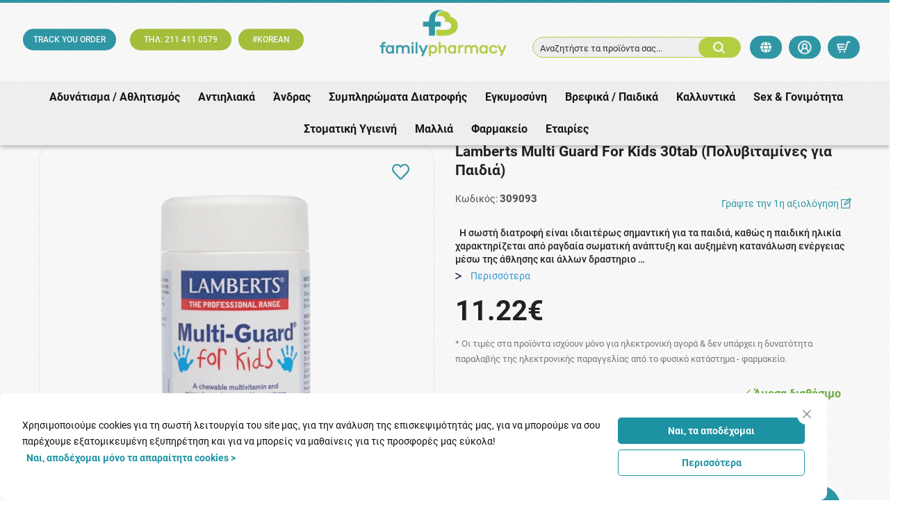

--- FILE ---
content_type: text/html; charset=UTF-8
request_url: https://www.familypharmacy.gr/vendors/lamberts/lamberts-multi-guard-for-kids-30tab-%CF%80%CE%BF%CE%BB%CF%85%CE%B2%CE%B9%CF%84%CE%B1%CE%BC%CE%B9%CE%BD%CE%B5%CF%83-%CE%B3%CE%B9%CE%B1-%CF%80%CE%B1%CE%B9%CE%B4%CE%B9%CE%B1.htm
body_size: 50818
content:
<!DOCTYPE html>
<html lang="el">
<head><script>(function(w,i,g){w[g]=w[g]||[];if(typeof w[g].push=='function')w[g].push(i)})
(window,'AW-976539000','google_tags_first_party');</script><script async src="/ktv5/"></script>
			<script>
				window.dataLayer = window.dataLayer || [];
				function gtag(){dataLayer.push(arguments);}
				gtag('js', new Date());
				gtag('set', 'developer_id.dY2E1Nz', true);
				
			</script>
			
    <meta charset="utf-8">
    <meta http-equiv="Cache-control" content="public"/>
    <meta http-equiv="Content-Type" content="text/html; charset=utf-8"/>
    <meta http-equiv="X-UA-Compatible" content="IE=edge">
    <meta name="viewport" content="width=device-width, initial-scale=1, shrink-to-fit=no">
    <link rel="apple-touch-icon" sizes="57x57" href="https://www.familypharmacy.gr/ui/main/img/favicon/apple-touch-icon.png?id=a40ca884a1fdc3760e443fa01a127f46">
    <link rel="icon" type="image/png" sizes="192x192"  href="https://www.familypharmacy.gr/ui/main/img/favicon/android-chrome-192x192.png?id=b003f9b61cf342b365b3d88c0f023367">
    <link rel="icon" type="image/png" sizes="96x96" href="https://www.familypharmacy.gr/ui/main/img/favicon/favicon-16x16.png?id=a0c08ac47f283b6500996df1c855e9c9">
    <link rel="icon" type="image/png" sizes="32x32" href="https://www.familypharmacy.gr/ui/main/img/favicon/favicon-32x32.png?id=23c7f163bbfc8abcb30115751f9ae615">
    <link rel="manifest" href="https://www.familypharmacy.gr/ui/main/img/favicon/site.webmanifest?id=821d0ccac2bcd5cc712d8dffc576d6af">
    <meta name="msapplication-TileColor" content="#da532c">
    <meta name="theme-color" content="#ffffff">

    <title>Lamberts Multi Guard For Kids 30tab (Πολυβιταμίνες για Παιδιά) | familypharmacy.gr</title>

    <meta name="keywords" content="Lamberts Multi Guard For Kids 30tab (Πολυβιταμίνες για Παιδιά)"/>    <meta name="description" content="Το Multi-Guard For Kids αποτελεί μια από τις καλύτερες πολυβιταμινούχες φόρμουλες για παιδιά στην Αγγλία."/>        <meta name="title" content="Lamberts Multi Guard For Kids 30tab (Πολυβιταμίνες για Παιδιά) | familypharmacy.gr"/>            <meta property="og:title" content="Lamberts Multi Guard For Kids 30tab (Πολυβιταμίνες για Παιδιά)" />
        <meta property="og:description" content="Lamberts Multi Guard For Kids 30tab (Πολυβιταμίνες για Παιδιά)" />
        <meta property="og:image" content="https://www.familypharmacy.gr/mediastream/w640/files/products/e85d37c68aafeafec27a377a23f4c520.png.webp" />
        <meta name="twitter:title" content="Lamberts Multi Guard For Kids 30tab (Πολυβιταμίνες για Παιδιά)" />
        <meta name="twitter:description" content="Lamberts Multi Guard For Kids 30tab (Πολυβιταμίνες για Παιδιά)" />
        <meta name="twitter:image:src" content="https://www.familypharmacy.gr/mediastream/w640/files/products/e85d37c68aafeafec27a377a23f4c520.png.webp" />
    
    
            <link rel="canonical" href="https://www.familypharmacy.gr/vendors/lamberts/lamberts-multi-guard-for-kids-30tab-πολυβιταμινεσ-για-παιδια.htm"/>
        <meta property="og:url" content="https://www.familypharmacy.gr/vendors/lamberts/lamberts-multi-guard-for-kids-30tab-πολυβιταμινεσ-για-παιδια.htm" />
        <script src="https://www.familypharmacy.gr/ui/main/js/fontawesome.js?id=347726879ad3f0cab3a54be60d5b20ef" crossorigin="anonymous" type="f4096dbf8c36928fe654f6e6-text/javascript"></script>

    <!-- CSS -->
                    <link href="https://www.familypharmacy.gr/ui/main/css/product_page.css?id=f52723350bd549c42991d12dfdb92dd7" rel="stylesheet">
    
        <meta name="google-site-verification" content="XePSjo8wAfEHjVUFXvmI8zXpT-tRb8vt8mWoGS0pmGw" />
    <script async src="https://www.googletagmanager.com/gtag/js?id=AW-976539000" type="f4096dbf8c36928fe654f6e6-text/javascript"></script>
    <script type="f4096dbf8c36928fe654f6e6-text/javascript">
        window.dataLayer = window.dataLayer || [];
        function gtag(){dataLayer.push(arguments);}
        gtag('js', new Date());
        gtag('config', 'AW-976539000');
    </script>
</head>
<body>
<!-- Google Tag Manager (noscript) -->
<noscript><iframe src="https://www.googletagmanager.com/ns.html?id=GTM-5KH39DN4" height="0" width="0" style="display:none;visibility:hidden"></iframe></noscript>
<!-- End Google Tag Manager (noscript) -->
<div id="app">
    <div id="sidebar-overlay"></div>
    <initial-data></initial-data>
    <div>
        <div id="main-modal-overlay"></div>
<!-- <a id="mob-nav-trigger" href="#cd-primary-nav"><span></span></a> -->
<div id="lang_modal">
    <a href="#" id="exit_lang_modal">
        <i class="ti-close"></i>
    </a>
    <div class="col-12 lang_modal_body">
        <div id="lang_header notranslate nturl">
            ΕΠΙΛΟΓΗ ΓΛΩΣΣΑΣ <i class="ti-world"></i>
        </div>
        <div class="lang_url_row notranslate nturl">
                                                                        <a class="notranslate nturl" href="https://www.familypharmacy.gr/vendors/lamberts/lamberts-multi-guard-for-kids-30tab-πολυβιταμινεσ-για-παιδια.htm">
                            Ελληνικά                        </a>
                                                                                                            <a href="https://www.familypharmacy.gr/en/vendors/lamberts/lamberts-multi-guard-for-kids-30tab-πολυβιταμινεσ-για-παιδια.htm">
                            English                        </a>
                                                        </div>
    </div>
</div>
<div id="lang_modal_overlay">
    <div id="lang_logo">
        <a href="https://www.familypharmacy.gr/">
            <img src="https://www.familypharmacy.gr/ui/main/img/family_pharmacy_logo.png?id=9f53757e5e46960bbc33bece47d52db3" alt="Family Pharmacy">
        </a>
    </div>
</div>
<header id="site-header-main" class="site_header">
    <div class="container-fluid header_top_info_row">
        <div class="row row-mlr-0">
        </div>
    </div>
    <div class="site-header-wrapper">
       <div class="row">
           <div class="header-contents">
                <div id="header_tags_col">
                    <div class="col-12">
<h6 class="row"><a href="/customer/order_check" class="first-box"> TRACK YOU ORDER </a> <a href="tel:211 411 0579" class="second-box">ΤΗΛ: 211 411 0579 </a> <a href="https://www.familypharmacy.gr/%CE%BA%CE%B1%CE%BB%CE%BB%CF%85%CE%BD%CF%84%CE%B9%CE%BA%CE%B1/%CE%BA%CE%BF%CF%81%CE%B5%CE%B1%CF%84%CE%B9%CE%BA%CE%B1-%CE%BA%CE%B1%CE%BB%CE%BB%CF%85%CE%BD%CF%84%CE%B9%CE%BA%CE%B1.htm" class="third-box">#KOREAN</a></h6>
</div>                </div>
                <div class="site-logo"><a href="https://www.familypharmacy.gr/"><img src="https://www.familypharmacy.gr/ui/main/img/family_pharmacy_logo.png?id=9f53757e5e46960bbc33bece47d52db3" class="img-fluid" alt="Family Pharmacy"></a></div>
                <div class="header-user-nav-search text-center">
                    <a href="#" id="show-search-wrapper">
                        <div class="dummy-search-inp d-lg-block d-xl-block">Αναζητήστε τα προϊόντα σας...</div>
                        <div class="dummy-search-btn">
                            <img src="https://www.familypharmacy.gr/ui/main/img/search_icon.png?id=efe50f45ff271b2b37a5f1ccedd5af1b" alt="Search family pharmacy">
                        </div>
                    </a>
                </div>
                <div class="header-user-nav text-center">
                    <a href="#" id="lang_modal_toggle" class="header-fav-btn" aria-label="lang modal">
                        <i class="fa-solid fa-globe"></i>
                    </a>
                                            <button type="button" class="main-modal-toggle header-user-btn" id="login-panel-toggle">
                            <img src="https://www.familypharmacy.gr/ui/main/img/account_icon.png?id=73342a310dcb2ca3a4ef831e7a00927d" alt="User account">
                            <!-- <span class="text-sm">
                                                            </span> -->
                        </button>
                                        <a href="#" class="header-cart-btn" data-action="minicart">
                        <img src="https://www.familypharmacy.gr/ui/main/img/cart_icon.png?id=145c6adaf9c3be8cfb995a54109e5d6f" alt="Το καλάθι μου">
                        <span class="cart-header-no" v-if="cartHasProduct" v-cloak>
                            {{countCartProductPieces}}
                        </span>
                    </a>
                </div>
            </div>
       </div>
    </div>
    <div id="nav-overlay"></div>
<div id="mobile-nav-overlay"></div>
<button id="mob-nav-toggle" aria-label="main menu" aria-expanded="false"><span class="mobLine"></span> <span class="mobLine"></span> <span class="mobLine"></span></button>

<nav id="siteMainNav" v-pre>
    <ul id="siteMainNavList">
                                            <li class="nav_top_level">
                    <a href="https://www.familypharmacy.gr/αδυνατισμα-αθλητισμόσ.htm" class="nav_top_url">
                        Αδυνάτισμα / Αθλητισμός <span class="mob_view_sec_level"><i class="ti-angle-right"></i></span>
                    </a>
                                       <div class="site_nav_main_contents">
                        <div class="col-12 site_nav_inner_container">
                            <div class="row">
                                <div class="col-2 site_nav_sliders_container">
                                    <div class="row row-wrapper">
                                                                            <div class="col-12 navImgSlider">
                                                <div class="navImgSlide">
                                                    <a href="https://www.familypharmacy.gr/αδυνατισμα-αθλητισμόσ.htm">
                                                        <img src="https://www.familypharmacy.gr/mediastream/w410/files/product_category/1b5e20db66fe28a1cd8381d47dafab99.png.webp"class="img-fluid" alt="υγεια-ευεξια">
                                                    </a>
                                                </div>
                                            </div>

                                                                </div>
                                </div>
                                <div class="col-6 site_nav_container">
                                    <ul class="site_main_contents_nav">
                                                                                    <li class="return_to_main_menu"><a href="#"><span class="arrow-left nav_arrow"></span> Menu</a></li>
                                            <li class="nav_sec_level">
                                                <ul class="sec_level_list">
                                                                                                                                                                            <li class="no_sub_level"><a href="https://www.familypharmacy.gr/αδυνατισμα-αθλητισμόσ/στηθοσ-ντεκολτε.htm">Στήθος / Ντεκολτέ</a></li>
                                                                                                                                                                                                                                        <li class="no_sub_level"><a href="https://www.familypharmacy.gr/αδυνατισμα-αθλητισμόσ/αθλητεσ-μυικό-συστημα.htm">Αθλητές - Μυϊκό Σύστημα</a></li>
                                                                                                                                                                                                                                                                                                    <li class="sec_level_item">
                                                                    <a href="https://www.familypharmacy.gr/αδυνατισμα-αθλητισμόσ/αδυνατισμα.htm" class="sec_level_url">Αδυνάτισμα <span class="mob_view_third_level"><span class="arrow-right nav_arrow"></span></span></a>
                                                                    <div class="nav_third_level">
                                                                    <!--  <li class="go-back"><a href="#">Επιστροφή</a></li> -->
                                                                        <div class="nav_cat_title">Αδυνάτισμα</div>
                                                                        <ul>
                                                                            <li class="back_to_sec_level">
                                                                                <a href="#"><span class="arrow-left nav_arrow"></span> Επιστροφή</a>
                                                                            </li>
                                                                                                                                                                                                                                                <li  >
                                                                                        <a href="https://www.familypharmacy.gr/αδυνατισμα-αθλητισμόσ/αδυνατισμα/κυτταριτιδα.htm">Κυτταρίτιδα</a>                                                                                    </li>
                                                                                                                                                                                                                                                                                                                                <li  >
                                                                                        <a href="https://www.familypharmacy.gr/αδυνατισμα-αθλητισμόσ/αδυνατισμα/συμπληρωματα-διατροφησ.htm">Συμπληρώματα Διατροφής</a>                                                                                    </li>
                                                                                                                                                                                                                                                                                                                                <li  >
                                                                                        <a href="https://www.familypharmacy.gr/αδυνατισμα-αθλητισμόσ/αδυνατισμα/υποκαταστατα-ζαχαρησ.htm">Υποκατάστατα Ζάχαρης</a>                                                                                    </li>
                                                                                                                                                                                                                                                                                                                                <li  >
                                                                                        <a href="https://www.familypharmacy.gr/αδυνατισμα-αθλητισμόσ/αδυνατισμα/κοιλια.htm">Κοιλιά</a>                                                                                    </li>
                                                                                                                                                                                                                                                                                                                                <li  >
                                                                                        <a href="https://www.familypharmacy.gr/αδυνατισμα-αθλητισμόσ/αδυνατισμα/αποτοξινωση.htm">Αποτοξίνωση</a>                                                                                    </li>
                                                                                                                                                                                                                                                                                                                                <li  >
                                                                                        <a href="https://www.familypharmacy.gr/αδυνατισμα-αθλητισμόσ/αδυνατισμα/συσφιξη.htm">Σύσφιξη</a>                                                                                    </li>
                                                                                                                                                                                                                                                                                                                                <li class="hidden-lg hidden-all" >
                                                                                        <a href="https://www.familypharmacy.gr/αδυνατισμα-αθλητισμόσ/αδυνατισμα/υποκαταστατα-γευματοσ-snack.htm">Υποκατάστατα Γεύματος / Snack</a>                                                                                    </li>
                                                                                                                                                                                                                                                                                                                                <li class="hidden-lg hidden-all" >
                                                                                        <a href="https://www.familypharmacy.gr/αδυνατισμα-αθλητισμόσ/αδυνατισμα/υποκαταστατα-καφε.htm">Υποκατάστατα Καφέ</a>                                                                                    </li>
                                                                                                                                                                                                                                                                                                                                <li class="hidden-lg hidden-all" >
                                                                                        <a href="https://www.familypharmacy.gr/αδυνατισμα-αθλητισμόσ/αδυνατισμα/διαιτα-dukan.htm">Διαιτα Dukan</a>                                                                                    </li>
                                                                                                                                                                                                                                        <li class="viewmorenav">
                                                                                <a href="https://www.familypharmacy.gr/αδυνατισμα-αθλητισμόσ/αδυνατισμα.htm">
                                                                                    <span><span> Δείτε όλες τις κατηγορίες</span> <span class="arrow-right nav_arrow"></span></span>
                                                                                </a>
                                                                            </li>
                                                                        </ul>
                                                                    </div>
                                                                </li>
                                                                                                                                                                                                                                                                                                        <li class="sec_level_item">
                                                                    <a href="https://www.familypharmacy.gr/αδυνατισμα-αθλητισμόσ/ειδικα-προιόντα.htm" class="sec_level_url">Ειδικα Προϊόντα <span class="mob_view_third_level"><span class="arrow-right nav_arrow"></span></span></a>
                                                                    <div class="nav_third_level">
                                                                    <!--  <li class="go-back"><a href="#">Επιστροφή</a></li> -->
                                                                        <div class="nav_cat_title">Ειδικα Προϊόντα</div>
                                                                        <ul>
                                                                            <li class="back_to_sec_level">
                                                                                <a href="#"><span class="arrow-left nav_arrow"></span> Επιστροφή</a>
                                                                            </li>
                                                                                                                                                                                                                                                <li  >
                                                                                        <a href="https://www.familypharmacy.gr/αδυνατισμα-αθλητισμόσ/ειδικα-προιόντα/ρουχα-αδυνατισματοσ-κολαν.htm">Ρούχα Αδυνατίσματος / Κολάν</a>                                                                                    </li>
                                                                                                                                                                                                                                                                                                                                <li  >
                                                                                        <a href="https://www.familypharmacy.gr/αδυνατισμα-αθλητισμόσ/ειδικα-προιόντα/detox.htm">Detox</a>                                                                                    </li>
                                                                                                                                                                                                                                                                                                                                <li  >
                                                                                        <a href="https://www.familypharmacy.gr/αδυνατισμα-αθλητισμόσ/ειδικα-προιόντα/detox-amp-patch.htm">Detox &amp; Patch</a>                                                                                    </li>
                                                                                                                                                                                                                                        <li class="viewmorenav">
                                                                                <a href="https://www.familypharmacy.gr/αδυνατισμα-αθλητισμόσ/ειδικα-προιόντα.htm">
                                                                                    <span><span> Δείτε όλες τις κατηγορίες</span> <span class="arrow-right nav_arrow"></span></span>
                                                                                </a>
                                                                            </li>
                                                                        </ul>
                                                                    </div>
                                                                </li>
                                                                                                                                                                                                                                                                                                        <li class="sec_level_item">
                                                                    <a href="https://www.familypharmacy.gr/αδυνατισμα-αθλητισμόσ/αθλητισμόσ-γυμναστηριο.htm" class="sec_level_url">Αθλητισμός / Γυμναστήριο <span class="mob_view_third_level"><span class="arrow-right nav_arrow"></span></span></a>
                                                                    <div class="nav_third_level">
                                                                    <!--  <li class="go-back"><a href="#">Επιστροφή</a></li> -->
                                                                        <div class="nav_cat_title">Αθλητισμός / Γυμναστήριο</div>
                                                                        <ul>
                                                                            <li class="back_to_sec_level">
                                                                                <a href="#"><span class="arrow-left nav_arrow"></span> Επιστροφή</a>
                                                                            </li>
                                                                                                                                                                                                                                                <li  >
                                                                                        <a href="https://www.familypharmacy.gr/αδυνατισμα-αθλητισμόσ/αθλητισμόσ-γυμναστηριο/πρωτεινεσ.htm">Πρωτεΐνες</a>                                                                                    </li>
                                                                                                                                                                                                                                                                                                                                <li  >
                                                                                        <a href="https://www.familypharmacy.gr/αδυνατισμα-αθλητισμόσ/αθλητισμόσ-γυμναστηριο/ηλεκτρολυτεσ.htm">Ηλεκτρολύτες</a>                                                                                    </li>
                                                                                                                                                                                                                                                                                                                                <li  >
                                                                                        <a href="https://www.familypharmacy.gr/αδυνατισμα-αθλητισμόσ/αθλητισμόσ-γυμναστηριο/μυικη-μαζα.htm">Μυϊκή Μάζα</a>                                                                                    </li>
                                                                                                                                                                                                                                                                                                                                <li  >
                                                                                        <a href="https://www.familypharmacy.gr/αδυνατισμα-αθλητισμόσ/αθλητισμόσ-γυμναστηριο/λιποδιαλυτεσ.htm">Λιποδιαλύτες</a>                                                                                    </li>
                                                                                                                                                                                                                                                                                                                                <li  >
                                                                                        <a href="https://www.familypharmacy.gr/αδυνατισμα-αθλητισμόσ/αθλητισμόσ-γυμναστηριο/αποκατασταση.htm">Αποκατάσταση</a>                                                                                    </li>
                                                                                                                                                                                                                                                                                                                                <li  >
                                                                                        <a href="https://www.familypharmacy.gr/αδυνατισμα-αθλητισμόσ/αθλητισμόσ-γυμναστηριο/τόνωση-ενεργεια.htm">Τόνωση / Ενέργεια</a>                                                                                    </li>
                                                                                                                                                                                                                                                                                                                                <li class="hidden-lg hidden-all" >
                                                                                        <a href="https://www.familypharmacy.gr/αδυνατισμα-αθλητισμόσ/αθλητισμόσ-γυμναστηριο/αθλητικα-ποτα.htm">Αθλητικά Ποτά</a>                                                                                    </li>
                                                                                                                                                                                                                                                                                                                                <li class="hidden-lg hidden-all" >
                                                                                        <a href="https://www.familypharmacy.gr/αδυνατισμα-αθλητισμόσ/αθλητισμόσ-γυμναστηριο/τραυματισμοι.htm">Τραυματισμοί</a>                                                                                    </li>
                                                                                                                                                                                                                                        <li class="viewmorenav">
                                                                                <a href="https://www.familypharmacy.gr/αδυνατισμα-αθλητισμόσ/αθλητισμόσ-γυμναστηριο.htm">
                                                                                    <span><span> Δείτε όλες τις κατηγορίες</span> <span class="arrow-right nav_arrow"></span></span>
                                                                                </a>
                                                                            </li>
                                                                        </ul>
                                                                    </div>
                                                                </li>
                                                                                                                                                                    </ul>
                                            </li>
                                                                            </ul>
                                </div><!--site nav container-->
                                <div class="col-4 site_nav_sliders_container">
                                    <div class="col-12 header-products-slider-title">
                                        Top προϊόντα                                    </div>
                                    <div class="native_slider navSlider">
                                        <button class="native_slider-btn native_slider-btn-prev" data-scroll_left_by="-1" aria-label="Previous">Prev</button>
                                        <div class="native_slider-lg">
                                                                                                <div class="native_slider-li prodItem">
                                                        <div class="prodItemPhoto">
                                                                                                                        <a href="https://www.familypharmacy.gr/αδυνατισμα-αθλητισμόσ/αθλητεσ-μυικό-συστημα/solgar-metaflex-60tabs-συμπληρωμα-διατροφησ-για-την-ενισχυση-των-οστων-amp-των-αρθρωσεων.htm">
                                                                <div class="product-card-thumb">
                                                                    <div class="thumbnail_container">
                                                                        <div class="thumbnail">
                                                                            <picture><source srcset="https://www.familypharmacy.gr/mediastream/w141/files/products/8cabf24cacba3d11aefff29d8dfe5483.jpg.webp" type="image/webp" media="(min-width: 320px)" /><img loading="lazy" data-err="https://www.familypharmacy.gr/ui/front/img/no_photo.jpg" alt="Solgar Metaflex 60tabs (Συμπλήρωμα Διατροφής για την Ενίσχυση των Οστών & των Αρθρώσεων)" src="https://www.familypharmacy.gr/mediastream/w141/files/products/8cabf24cacba3d11aefff29d8dfe5483.jpg.webp" /></picture>                                                                        </div>
                                                                    </div>
                                                                </div>
                                                            </a>
                                                        </div>
                                                                                                                    <div class="col-12 product-card-points">
                                                                <span>
                                                                    289                                                                    Πόντοι                                                                </span>
                                                            </div>
                                                                                                                <div class="prodItemTtl"><span>Solgar Metaflex 60tabs (Συμπλήρωμα Διατροφής για την Ενίσχυση τω &hellip;</span></div>
                                                        <div class="col-12 prodItemPrice">
                                                                                                                            <div class="row">
                                                                    <span class="col-12 text-center fPrice">35.81&#8364;</span>
                                                                </div>
                                                                                                                    </div>

                                                    </div>
                                                                                                        <div class="native_slider-li prodItem">
                                                        <div class="prodItemPhoto">
                                                                                                                        <a href="https://www.familypharmacy.gr/αδυνατισμα-αθλητισμόσ/αδυνατισμα/superfoods-s-detox-300ml-συμπληρωμα-διατροφησ-για-αποτοξινωση-amp-απωλεια-βαρουσ.htm">
                                                                <div class="product-card-thumb">
                                                                    <div class="thumbnail_container">
                                                                        <div class="thumbnail">
                                                                            <picture><source srcset="https://www.familypharmacy.gr/mediastream/w141/files/products/ce20c54ce8defa7a82c174e20e007cfa.jpg.webp" type="image/webp" media="(min-width: 320px)" /><img loading="lazy" data-err="https://www.familypharmacy.gr/ui/front/img/no_photo.jpg" alt="Superfoods S Detox 300ml (Συμπλήρωμα Διατροφής για Αποτοξίνωση & Απώλεια Βάρους)" src="https://www.familypharmacy.gr/mediastream/w141/files/products/ce20c54ce8defa7a82c174e20e007cfa.jpg.webp" /></picture>                                                                        </div>
                                                                    </div>
                                                                </div>
                                                            </a>
                                                        </div>
                                                                                                                    <div class="col-12 product-card-points">
                                                                <span>
                                                                    112                                                                    Πόντοι                                                                </span>
                                                            </div>
                                                                                                                <div class="prodItemTtl"><span>Superfoods S Detox 300ml (Συμπλήρωμα Διατροφής για Αποτοξίνωση & &hellip;</span></div>
                                                        <div class="col-12 prodItemPrice">
                                                                                                                            <div class="row">
                                                                    <span class="col-12 text-center fPrice">13.93&#8364;</span>
                                                                </div>
                                                                                                                    </div>

                                                    </div>
                                                                                                        <div class="native_slider-li prodItem">
                                                        <div class="prodItemPhoto">
                                                                                                                        <a href="https://www.familypharmacy.gr/αδυνατισμα-αθλητισμόσ/pharmasept-cryotherapy-freezing-power-gel-100ml-ψυκτικό-τζελ-για-πόνουσ.htm">
                                                                <div class="product-card-thumb">
                                                                    <div class="thumbnail_container">
                                                                        <div class="thumbnail">
                                                                            <picture><source srcset="https://www.familypharmacy.gr/mediastream/w141/files/products/408d61d8187231dcca73af2751220c8b.jpg.webp" type="image/webp" media="(min-width: 320px)" /><img loading="lazy" data-err="https://www.familypharmacy.gr/ui/front/img/no_photo.jpg" alt="Pharmasept Aid Cryo Power Gel 100ml (Ψυκτικό Τζελ με Εκχύλισμα Βοτάνων για Ανακούφιση των Καταπονημένων Μυών)" src="https://www.familypharmacy.gr/mediastream/w141/files/products/408d61d8187231dcca73af2751220c8b.jpg.webp" /></picture>                                                                        </div>
                                                                    </div>
                                                                </div>
                                                            </a>
                                                        </div>
                                                                                                                    <div class="col-12 product-card-points">
                                                                <span>
                                                                    43                                                                    Πόντοι                                                                </span>
                                                            </div>
                                                                                                                <div class="prodItemTtl"><span>Pharmasept Aid Cryo Power Gel 100ml (Ψυκτικό Τζελ με Εκχύλισμα Β &hellip;</span></div>
                                                        <div class="col-12 prodItemPrice">
                                                                                                                            <div class="row">
                                                                    <span class="col-12 text-center fPrice">5.34&#8364;</span>
                                                                </div>
                                                                                                                    </div>

                                                    </div>
                                                                                            </div>
                                        <button class="native_slider-btn native_slider-btn-next" data-scroll_left_by="1" aria-label="Next">Next</button>
                                    </div>
                                </div>
                            </div>
                        </div>
                   </div>
                </li>
                
                                    <li class="nav_top_level">
                    <a href="https://www.familypharmacy.gr/αντιηλιακα.htm" class="nav_top_url">
                        Αντιηλιακά <span class="mob_view_sec_level"><i class="ti-angle-right"></i></span>
                    </a>
                                       <div class="site_nav_main_contents">
                        <div class="col-12 site_nav_inner_container">
                            <div class="row">
                                <div class="col-2 site_nav_sliders_container">
                                    <div class="row row-wrapper">
                                                                            <div class="col-12 navImgSlider">
                                                <div class="navImgSlide">
                                                    <a href="https://www.familypharmacy.gr/αντιηλιακα.htm">
                                                        <img src="https://www.familypharmacy.gr/mediastream/w410/files/product_category/38a150e2b115e077bd25aa37a91327e3.png.webp"class="img-fluid" alt="υγεια-ευεξια">
                                                    </a>
                                                </div>
                                            </div>

                                                                </div>
                                </div>
                                <div class="col-6 site_nav_container">
                                    <ul class="site_main_contents_nav">
                                                                                    <li class="return_to_main_menu"><a href="#"><span class="arrow-left nav_arrow"></span> Menu</a></li>
                                            <li class="nav_sec_level">
                                                <ul class="sec_level_list">
                                                                                                                                                                                                                                        <li class="sec_level_item">
                                                                    <a href="https://www.familypharmacy.gr/αντιηλιακα/βρεφικα-παιδικα.htm" class="sec_level_url">Βρεφικά-Παιδικά <span class="mob_view_third_level"><span class="arrow-right nav_arrow"></span></span></a>
                                                                    <div class="nav_third_level">
                                                                    <!--  <li class="go-back"><a href="#">Επιστροφή</a></li> -->
                                                                        <div class="nav_cat_title">Βρεφικά-Παιδικά</div>
                                                                        <ul>
                                                                            <li class="back_to_sec_level">
                                                                                <a href="#"><span class="arrow-left nav_arrow"></span> Επιστροφή</a>
                                                                            </li>
                                                                                                                                                                                                                                                <li  >
                                                                                        <a href="https://www.familypharmacy.gr/αντιηλιακα/βρεφικα-παιδικα/βρεφικα.htm">Βρεφικά</a>                                                                                    </li>
                                                                                                                                                                                                                                                                                                                                <li  >
                                                                                        <a href="https://www.familypharmacy.gr/αντιηλιακα/βρεφικα-παιδικα/παιδικα.htm">Παιδικά</a>                                                                                    </li>
                                                                                                                                                                                                                                                                                                                                <li  >
                                                                                        <a href="https://www.familypharmacy.gr/αντιηλιακα/βρεφικα-παιδικα/πακετα-προσφορων.htm">Πακέτα Προσφορών</a>                                                                                    </li>
                                                                                                                                                                                                                                        <li class="viewmorenav">
                                                                                <a href="https://www.familypharmacy.gr/αντιηλιακα/βρεφικα-παιδικα.htm">
                                                                                    <span><span> Δείτε όλες τις κατηγορίες</span> <span class="arrow-right nav_arrow"></span></span>
                                                                                </a>
                                                                            </li>
                                                                        </ul>
                                                                    </div>
                                                                </li>
                                                                                                                                                                                                                                            <li class="no_sub_level"><a href="https://www.familypharmacy.gr/αντιηλιακα/ιαματικα-νερα.htm">Ιαματικά Νερά</a></li>
                                                                                                                                                                                                                                        <li class="no_sub_level"><a href="https://www.familypharmacy.gr/αντιηλιακα/μαλλια.htm">Μαλλιά</a></li>
                                                                                                                                                                                                                                                                                                    <li class="sec_level_item">
                                                                    <a href="https://www.familypharmacy.gr/αντιηλιακα/πρόσωπο.htm" class="sec_level_url">Πρόσωπο <span class="mob_view_third_level"><span class="arrow-right nav_arrow"></span></span></a>
                                                                    <div class="nav_third_level">
                                                                    <!--  <li class="go-back"><a href="#">Επιστροφή</a></li> -->
                                                                        <div class="nav_cat_title">Πρόσωπο</div>
                                                                        <ul>
                                                                            <li class="back_to_sec_level">
                                                                                <a href="#"><span class="arrow-left nav_arrow"></span> Επιστροφή</a>
                                                                            </li>
                                                                                                                                                                                                                                                <li  >
                                                                                        <a href="https://www.familypharmacy.gr/αντιηλιακα/πρόσωπο/ευαισθητα-δυσανεκτικα.htm">Ευαίσθητα-Δυσανεκτικά</a>                                                                                    </li>
                                                                                                                                                                                                                                                                                                                                <li  >
                                                                                        <a href="https://www.familypharmacy.gr/αντιηλιακα/πρόσωπο/κρεμεσ.htm">Κρέμες</a>                                                                                    </li>
                                                                                                                                                                                                                                                                                                                                <li  >
                                                                                        <a href="https://www.familypharmacy.gr/αντιηλιακα/πρόσωπο/κρεμεσ-με-χρωμα.htm">Κρέμες με Χρώμα</a>                                                                                    </li>
                                                                                                                                                                                                                                                                                                                                <li  >
                                                                                        <a href="https://www.familypharmacy.gr/αντιηλιακα/λιπαρό-με-ακμη-δερμα.htm">Λιπαρό / με Ακμή Δέρμα</a>                                                                                    </li>
                                                                                                                                                                                                                                                                                                                                <li  >
                                                                                        <a href="https://www.familypharmacy.gr/αντιηλιακα/πρόσωπο/παναδεσ.htm">Πανάδες</a>                                                                                    </li>
                                                                                                                                                                                                                                                                                                                                <li  >
                                                                                        <a href="https://www.familypharmacy.gr/αντιηλιακα/πρόσωπο/παναδεσ-με-χρωμα.htm">Πανάδες με Χρώμα</a>                                                                                    </li>
                                                                                                                                                                                                                                                                                                                                <li class="hidden-lg hidden-all" >
                                                                                        <a href="https://www.familypharmacy.gr/αντιηλιακα/πρόσωπο/πακετα-προσφορων.htm">Πακέτα Προσφορών</a>                                                                                    </li>
                                                                                                                                                                                                                                                                                                                                <li class="hidden-lg hidden-all" >
                                                                                        <a href="https://www.familypharmacy.gr/αντιηλιακα/πρόσωπο/χειλη-ειδικα-προιόντα.htm">Χείλη-Ειδικά Προϊόντα</a>                                                                                    </li>
                                                                                                                                                                                                                                                                                                                                <li class="hidden-lg hidden-all" >
                                                                                        <a href="https://www.familypharmacy.gr/αντιηλιακα/πρόσωπο/χωρισ-αρωμα.htm">Χωρίς Άρωμα</a>                                                                                    </li>
                                                                                                                                                                                                                                                                                                                                <li class="hidden-lg hidden-all" >
                                                                                        <a href="https://www.familypharmacy.gr/αντιηλιακα/πρόσωπο/fluid.htm">Fluid</a>                                                                                    </li>
                                                                                                                                                                                                                                                                                                                                <li class="hidden-lg hidden-all" >
                                                                                        <a href="https://www.familypharmacy.gr/αντιηλιακα/πρόσωπο/fluid-με-χρωμα.htm">Fluid με Χρώμα</a>                                                                                    </li>
                                                                                                                                                                                                                                                                                                                                <li class="hidden-lg hidden-all" >
                                                                                        <a href="https://www.familypharmacy.gr/αντιηλιακα/πρόσωπο/make-up.htm">Make Up</a>                                                                                    </li>
                                                                                                                                                                                                                                        <li class="viewmorenav">
                                                                                <a href="https://www.familypharmacy.gr/αντιηλιακα/πρόσωπο.htm">
                                                                                    <span><span> Δείτε όλες τις κατηγορίες</span> <span class="arrow-right nav_arrow"></span></span>
                                                                                </a>
                                                                            </li>
                                                                        </ul>
                                                                    </div>
                                                                </li>
                                                                                                                                                                                                                                            <li class="no_sub_level"><a href="https://www.familypharmacy.gr/αντιηλιακα/πακετα-προσφορων.htm">Πακέτα Προσφορών</a></li>
                                                                                                                                                                                                                                        <li class="no_sub_level"><a href="https://www.familypharmacy.gr/αντιηλιακα/συμπληρωματα-διατροφησ.htm">Συμπληρώματα Διατροφής</a></li>
                                                                                                                                                                                                                                                                                                    <li class="sec_level_item">
                                                                    <a href="https://www.familypharmacy.gr/αντιηλιακα/σωμα.htm" class="sec_level_url">Σώμα <span class="mob_view_third_level"><span class="arrow-right nav_arrow"></span></span></a>
                                                                    <div class="nav_third_level">
                                                                    <!--  <li class="go-back"><a href="#">Επιστροφή</a></li> -->
                                                                        <div class="nav_cat_title">Σώμα</div>
                                                                        <ul>
                                                                            <li class="back_to_sec_level">
                                                                                <a href="#"><span class="arrow-left nav_arrow"></span> Επιστροφή</a>
                                                                            </li>
                                                                                                                                                                                                                                                <li  >
                                                                                        <a href="https://www.familypharmacy.gr/αντιηλιακα/σωμα/spray.htm">Spray</a>                                                                                    </li>
                                                                                                                                                                                                                                                                                                                                <li  >
                                                                                        <a href="https://www.familypharmacy.gr/αντιηλιακα/σωμα/γαλακτωμα.htm">Γαλάκτωμα</a>                                                                                    </li>
                                                                                                                                                                                                                                                                                                                                <li  >
                                                                                        <a href="https://www.familypharmacy.gr/αντιηλιακα/σωμα/λαδια.htm">Λάδια</a>                                                                                    </li>
                                                                                                                                                                                                                                                                                                                                <li  >
                                                                                        <a href="https://www.familypharmacy.gr/αντιηλιακα/σωμα/πακετα-προσφορων.htm">Πακέτα Προσφορών</a>                                                                                    </li>
                                                                                                                                                                                                                                        <li class="viewmorenav">
                                                                                <a href="https://www.familypharmacy.gr/αντιηλιακα/σωμα.htm">
                                                                                    <span><span> Δείτε όλες τις κατηγορίες</span> <span class="arrow-right nav_arrow"></span></span>
                                                                                </a>
                                                                            </li>
                                                                        </ul>
                                                                    </div>
                                                                </li>
                                                                                                                                                                                                                                            <li class="no_sub_level"><a href="https://www.familypharmacy.gr/αντιηλιακα/self-tanning.htm">Self Tanning</a></li>
                                                                                                                                                                                                                                        <li class="no_sub_level"><a href="https://www.familypharmacy.gr/αντιηλιακα/after-sun.htm">After Sun</a></li>
                                                                                                                                                                </ul>
                                            </li>
                                                                            </ul>
                                </div><!--site nav container-->
                                <div class="col-4 site_nav_sliders_container">
                                    <div class="col-12 header-products-slider-title">
                                        Top προϊόντα                                    </div>
                                    <div class="native_slider navSlider">
                                        <button class="native_slider-btn native_slider-btn-prev" data-scroll_left_by="-1" aria-label="Previous">Prev</button>
                                        <div class="native_slider-lg">
                                                                                                <div class="native_slider-li prodItem">
                                                        <div class="prodItemPhoto">
                                                                                                                        <a href="https://www.familypharmacy.gr/αντιηλιακα/daylong-actinica-lotion-80gr-αντηλιακό-ιατροτεχνολογικό-προιόν-για-πολυ-υψηλη-προστασια.htm">
                                                                <div class="product-card-thumb">
                                                                    <div class="thumbnail_container">
                                                                        <div class="thumbnail">
                                                                            <picture><source srcset="https://www.familypharmacy.gr/mediastream/w141/files/products/f9ba06d64ff77506b7c5c3638acc89d1.jpg.webp" type="image/webp" media="(min-width: 320px)" /><img loading="lazy" data-err="https://www.familypharmacy.gr/ui/front/img/no_photo.jpg" alt="Daylong Actinica Lotion 80gr (Αντηλιακό Ιατροτεχνολογικό Προϊόν για Πολύ Υψηλή Προστασία)" src="https://www.familypharmacy.gr/mediastream/w141/files/products/f9ba06d64ff77506b7c5c3638acc89d1.jpg.webp" /></picture>                                                                        </div>
                                                                    </div>
                                                                </div>
                                                            </a>
                                                        </div>
                                                                                                                    <div class="col-12 product-card-points">
                                                                <span>
                                                                    150                                                                    Πόντοι                                                                </span>
                                                            </div>
                                                                                                                <div class="prodItemTtl"><span>Daylong Actinica Lotion 80gr (Αντηλιακό Ιατροτεχνολογικό Προϊόν &hellip;</span></div>
                                                        <div class="col-12 prodItemPrice">
                                                                                                                            <div class="row">
                                                                    <span class="col-12 text-center fPrice">18.66&#8364;</span>
                                                                </div>
                                                                                                                    </div>

                                                    </div>
                                                                                                        <div class="native_slider-li prodItem">
                                                        <div class="prodItemPhoto">
                                                                                                                            <div class="prodItemBadge">
                                                                    <picture><source srcset="https://www.familypharmacy.gr/mediastream/w50/files/badges/97353afdd4c4c42fe9dde9bc72ee28f9.png.webp" type="image/webp" media="(min-width: 320px)" /><img alt="Avene Anti-Imperfection Fluid SPF50 40ml (Αντηλιακό Προσώπου με Λεπτόρευστη Υφή για Δέρμα με Τάση Ακμής)" class="img-fluid" src="https://www.familypharmacy.gr/mediastream/w50/files/badges/97353afdd4c4c42fe9dde9bc72ee28f9.png.webp" /></picture>                                                                </div>
                                                                                                                        <a href="https://www.familypharmacy.gr/αντιηλιακα/avene-eau-thermale-anti-imperfecion-fluid-spf50-40ml-αντηλιακό-προσωπου-με-λεπτόρευστη-υφη-για-δερμα-με-ταση-ακμησ.htm">
                                                                <div class="product-card-thumb">
                                                                    <div class="thumbnail_container">
                                                                        <div class="thumbnail">
                                                                            <picture><source srcset="https://www.familypharmacy.gr/mediastream/w141/files/products/518ffb2357af7eb8e6f3529ac50c216a.png.webp" type="image/webp" media="(min-width: 320px)" /><img loading="lazy" data-err="https://www.familypharmacy.gr/ui/front/img/no_photo.jpg" alt="Avene Anti-Imperfection Fluid SPF50 40ml (Αντηλιακό Προσώπου με Λεπτόρευστη Υφή για Δέρμα με Τάση Ακμής)" src="https://www.familypharmacy.gr/mediastream/w141/files/products/518ffb2357af7eb8e6f3529ac50c216a.png.webp" /></picture>                                                                        </div>
                                                                    </div>
                                                                </div>
                                                            </a>
                                                        </div>
                                                                                                                    <div class="col-12 product-card-points">
                                                                <span>
                                                                    140                                                                    Πόντοι                                                                </span>
                                                            </div>
                                                                                                                <div class="prodItemTtl"><span>Avene Anti-Imperfection Fluid SPF50 40ml (Αντηλιακό Προσώπου με &hellip;</span></div>
                                                        <div class="col-12 prodItemPrice">
                                                                                                                            <div class="row">
                                                                    <span class="col-12 text-center fPrice">17.40&#8364;</span>
                                                                </div>
                                                                                                                    </div>

                                                    </div>
                                                                                                        <div class="native_slider-li prodItem">
                                                        <div class="prodItemPhoto">
                                                                                                                        <a href="https://www.familypharmacy.gr/αντιηλιακα/intermed-luxurious-sun-care-high-protection-set-σετ-ολοκληρωμενησ-αντηλιακησ-προστασιασ-υψηλη-προστασια.htm">
                                                                <div class="product-card-thumb">
                                                                    <div class="thumbnail_container">
                                                                        <div class="thumbnail">
                                                                            <picture><source srcset="https://www.familypharmacy.gr/mediastream/w141/files/products/a423a136f92b3fbbf2bb38f6ebcdd514.jpg.webp" type="image/webp" media="(min-width: 320px)" /><img loading="lazy" data-err="https://www.familypharmacy.gr/ui/front/img/no_photo.jpg" alt="Intermed Luxurious Sun Care High Protection SET (ΣΕΤ Ολοκληρωμένης Αντηλιακής Προστασίας - Υψηλή Προ" src="https://www.familypharmacy.gr/mediastream/w141/files/products/a423a136f92b3fbbf2bb38f6ebcdd514.jpg.webp" /></picture>                                                                        </div>
                                                                    </div>
                                                                </div>
                                                            </a>
                                                        </div>
                                                                                                                    <div class="col-12 product-card-points">
                                                                <span>
                                                                    231                                                                    Πόντοι                                                                </span>
                                                            </div>
                                                                                                                <div class="prodItemTtl"><span>Intermed Luxurious Sun Care High Protection SET (ΣΕΤ Ολοκληρωμέν &hellip;</span></div>
                                                        <div class="col-12 prodItemPrice">
                                                                                                                            <div class="row">
                                                                    <span class="col-12 text-center fPrice">28.60&#8364;</span>
                                                                </div>
                                                                                                                    </div>

                                                    </div>
                                                                                            </div>
                                        <button class="native_slider-btn native_slider-btn-next" data-scroll_left_by="1" aria-label="Next">Next</button>
                                    </div>
                                </div>
                            </div>
                        </div>
                   </div>
                </li>
                
                                    <li class="nav_top_level">
                    <a href="https://www.familypharmacy.gr/ανδρασ.htm" class="nav_top_url">
                        Άνδρας <span class="mob_view_sec_level"><i class="ti-angle-right"></i></span>
                    </a>
                                       <div class="site_nav_main_contents">
                        <div class="col-12 site_nav_inner_container">
                            <div class="row">
                                <div class="col-2 site_nav_sliders_container">
                                    <div class="row row-wrapper">
                                                                            <div class="col-12 navImgSlider">
                                                <div class="navImgSlide">
                                                    <a href="https://www.familypharmacy.gr/ανδρασ.htm">
                                                        <img src="https://www.familypharmacy.gr/mediastream/w410/files/product_category/edb262c36abe03c766afed79c4f6f6af.png.webp"class="img-fluid" alt="υγεια-ευεξια">
                                                    </a>
                                                </div>
                                            </div>

                                                                </div>
                                </div>
                                <div class="col-6 site_nav_container">
                                    <ul class="site_main_contents_nav">
                                                                                    <li class="return_to_main_menu"><a href="#"><span class="arrow-left nav_arrow"></span> Menu</a></li>
                                            <li class="nav_sec_level">
                                                <ul class="sec_level_list">
                                                                                                                                                                            <li class="no_sub_level"><a href="https://www.familypharmacy.gr/ανδρασ/σωμα.htm">Σώμα</a></li>
                                                                                                                                                                                                                                        <li class="no_sub_level"><a href="https://www.familypharmacy.gr/ανδρασ/πρόσωπο.htm">Πρόσωπο</a></li>
                                                                                                                                                                                                                                        <li class="no_sub_level"><a href="https://www.familypharmacy.gr/ανδρασ/αδυνατισμα.htm">Αδυνάτισμα</a></li>
                                                                                                                                                                                                                                        <li class="no_sub_level"><a href="https://www.familypharmacy.gr/ανδρασ/σεξουαλικη-τόνωση.htm">Σεξουαλική Τόνωση</a></li>
                                                                                                                                                                                                                                        <li class="no_sub_level"><a href="https://www.familypharmacy.gr/ανδρασ/ενυδατωση.htm">Ενυδάτωση</a></li>
                                                                                                                                                                                                                                        <li class="no_sub_level"><a href="https://www.familypharmacy.gr/ανδρασ/αντιγηρανση.htm">Αντιγήρανση</a></li>
                                                                                                                                                                                                                                        <li class="no_sub_level"><a href="https://www.familypharmacy.gr/ανδρασ/αφρόλουτρα.htm">Αφρόλουτρα</a></li>
                                                                                                                                                                                                                                        <li class="no_sub_level"><a href="https://www.familypharmacy.gr/ανδρασ/ξυρισμα.htm">Ξύρισμα</a></li>
                                                                                                                                                                                                                                        <li class="no_sub_level"><a href="https://www.familypharmacy.gr/ανδρασ/αποσμητικα.htm">Αποσμητικά</a></li>
                                                                                                                                                                                                                                        <li class="no_sub_level"><a href="https://www.familypharmacy.gr/ανδρασ/αρωματα.htm">Αρώματα</a></li>
                                                                                                                                                                                                                                        <li class="no_sub_level"><a href="https://www.familypharmacy.gr/ανδρασ/τατουαζ.htm">Τατουάζ</a></li>
                                                                                                                                                                </ul>
                                            </li>
                                                                            </ul>
                                </div><!--site nav container-->
                                <div class="col-4 site_nav_sliders_container">
                                    <div class="col-12 header-products-slider-title">
                                        Top προϊόντα                                    </div>
                                    <div class="native_slider navSlider">
                                        <button class="native_slider-btn native_slider-btn-prev" data-scroll_left_by="-1" aria-label="Previous">Prev</button>
                                        <div class="native_slider-lg">
                                                                                                <div class="native_slider-li prodItem">
                                                        <div class="prodItemPhoto">
                                                                                                                        <a href="https://www.familypharmacy.gr/ανδρασ/prostenal-perfect-60tabs-για-τα-προβληματα-του-προστατη.htm">
                                                                <div class="product-card-thumb">
                                                                    <div class="thumbnail_container">
                                                                        <div class="thumbnail">
                                                                            <picture><source srcset="https://www.familypharmacy.gr/mediastream/w141/files/products/853acd519cd334059716525841223efc.jpg.webp" type="image/webp" media="(min-width: 320px)" /><img loading="lazy" data-err="https://www.familypharmacy.gr/ui/front/img/no_photo.jpg" alt="Prostenal Perfect 60tabs (Για τα Προβλήματα του Προστάτη)" src="https://www.familypharmacy.gr/mediastream/w141/files/products/853acd519cd334059716525841223efc.jpg.webp" /></picture>                                                                        </div>
                                                                    </div>
                                                                </div>
                                                            </a>
                                                        </div>
                                                                                                                    <div class="col-12 product-card-points">
                                                                <span>
                                                                    194                                                                    Πόντοι                                                                </span>
                                                            </div>
                                                                                                                <div class="prodItemTtl"><span>Prostenal Perfect 60tabs (Για τα Προβλήματα του Προστάτη)</span></div>
                                                        <div class="col-12 prodItemPrice">
                                                                                                                            <div class="row">
                                                                    <span class="col-12 text-center fPrice">24.10&#8364;</span>
                                                                </div>
                                                                                                                    </div>

                                                    </div>
                                                                                                        <div class="native_slider-li prodItem">
                                                        <div class="prodItemPhoto">
                                                                                                                        <a href="https://www.familypharmacy.gr/ανδρασ/hapi-end-10caps-συμπληρωμα-διατροφησ-για-την-βελτιωση-τησ-σεξουαλικησ-απόδοσησ.htm">
                                                                <div class="product-card-thumb">
                                                                    <div class="thumbnail_container">
                                                                        <div class="thumbnail">
                                                                            <picture><source srcset="https://www.familypharmacy.gr/mediastream/w141/files/products/3c134639d2fb0049f9111d6fcf13e8fa.jpg.webp" type="image/webp" media="(min-width: 320px)" /><img loading="lazy" data-err="https://www.familypharmacy.gr/ui/front/img/no_photo.jpg" alt="Hapi End 10caps (Συμπλήρωμα Διατροφής για την Βελτίωση της Σεξουαλικής Απόδοσης)" src="https://www.familypharmacy.gr/mediastream/w141/files/products/3c134639d2fb0049f9111d6fcf13e8fa.jpg.webp" /></picture>                                                                        </div>
                                                                    </div>
                                                                </div>
                                                            </a>
                                                        </div>
                                                                                                                    <div class="col-12 product-card-points">
                                                                <span>
                                                                    205                                                                    Πόντοι                                                                </span>
                                                            </div>
                                                                                                                <div class="prodItemTtl"><span>Hapi End 10caps (Συμπλήρωμα Διατροφής για την Βελτίωση της Σεξου &hellip;</span></div>
                                                        <div class="col-12 prodItemPrice">
                                                                                                                            <div class="row">
                                                                    <span class="col-12 text-center fPrice">25.41&#8364;</span>
                                                                </div>
                                                                                                                    </div>

                                                    </div>
                                                                                                        <div class="native_slider-li prodItem">
                                                        <div class="prodItemPhoto">
                                                                                                                            <div class="prodItemBadge">
                                                                    <picture><source srcset="https://www.familypharmacy.gr/mediastream/w50/files/badges/97353afdd4c4c42fe9dde9bc72ee28f9.png.webp" type="image/webp" media="(min-width: 320px)" /><img alt="Avene Hydrance Aqua Gel Hydrating Aqua Cream-in-Gel 40ml (Ενυδατική Κρέμα Προσώπου για Αφυδατωμένo Δέρμα)" class="img-fluid" src="https://www.familypharmacy.gr/mediastream/w50/files/badges/97353afdd4c4c42fe9dde9bc72ee28f9.png.webp" /></picture>                                                                </div>
                                                                                                                        <a href="https://www.familypharmacy.gr/ανδρασ/ενυδατωση/avene-hydrance-aqua-gel-hydrating-aqua-cream-in-gel-40ml-ενυδατικη-κρεμα-προσωπου-για-αφυδατωμενο-ευαισθητο-δερμα.htm">
                                                                <div class="product-card-thumb">
                                                                    <div class="thumbnail_container">
                                                                        <div class="thumbnail">
                                                                            <picture><source srcset="https://www.familypharmacy.gr/mediastream/w141/files/products/9b2a7e55de2e6c57100bff6747c392793e2f403904e1d9bbce91cad1a3f882e5jpg.webp" type="image/webp" media="(min-width: 320px)" /><img loading="lazy" data-err="https://www.familypharmacy.gr/ui/front/img/no_photo.jpg" alt="Avene Hydrance Aqua Gel Hydrating Aqua Cream-in-Gel 40ml (Ενυδατική Κρέμα Προσώπου για Αφυδατωμένo Δέρμα)" src="https://www.familypharmacy.gr/mediastream/w141/files/products/9b2a7e55de2e6c57100bff6747c392793e2f403904e1d9bbce91cad1a3f882e5jpg.webp" /></picture>                                                                        </div>
                                                                    </div>
                                                                </div>
                                                            </a>
                                                        </div>
                                                                                                                    <div class="col-12 product-card-points">
                                                                <span>
                                                                    167                                                                    Πόντοι                                                                </span>
                                                            </div>
                                                                                                                <div class="prodItemTtl"><span>Avene Hydrance Aqua Gel Hydrating Aqua Cream-in-Gel 40ml (Ενυδατ &hellip;</span></div>
                                                        <div class="col-12 prodItemPrice">
                                                                                                                            <div class="row">
                                                                    <span class="col-12 text-center fPrice">20.65&#8364;</span>
                                                                </div>
                                                                                                                    </div>

                                                    </div>
                                                                                            </div>
                                        <button class="native_slider-btn native_slider-btn-next" data-scroll_left_by="1" aria-label="Next">Next</button>
                                    </div>
                                </div>
                            </div>
                        </div>
                   </div>
                </li>
                
                                    <li class="nav_top_level">
                    <a href="https://www.familypharmacy.gr/συμπληρωματα-διατροφησ.htm" class="nav_top_url">
                        Συμπληρώματα Διατροφής <span class="mob_view_sec_level"><i class="ti-angle-right"></i></span>
                    </a>
                                       <div class="site_nav_main_contents">
                        <div class="col-12 site_nav_inner_container">
                            <div class="row">
                                <div class="col-2 site_nav_sliders_container">
                                    <div class="row row-wrapper">
                                                                            <div class="col-12 navImgSlider">
                                                <div class="navImgSlide">
                                                    <a href="https://www.familypharmacy.gr/συμπληρωματα-διατροφησ.htm">
                                                        <img src="https://www.familypharmacy.gr/mediastream/w410/files/product_category/b6e73a09755aee4f440573c697695369.png.webp"class="img-fluid" alt="υγεια-ευεξια">
                                                    </a>
                                                </div>
                                            </div>

                                                                </div>
                                </div>
                                <div class="col-6 site_nav_container">
                                    <ul class="site_main_contents_nav">
                                                                                    <li class="return_to_main_menu"><a href="#"><span class="arrow-left nav_arrow"></span> Menu</a></li>
                                            <li class="nav_sec_level">
                                                <ul class="sec_level_list">
                                                                                                                                                                                                                                        <li class="sec_level_item">
                                                                    <a href="https://www.familypharmacy.gr/συμπληρωματα-διατροφησ/αναγκεσ-υγειασ.htm" class="sec_level_url">Ανάγκες Υγείας <span class="mob_view_third_level"><span class="arrow-right nav_arrow"></span></span></a>
                                                                    <div class="nav_third_level">
                                                                    <!--  <li class="go-back"><a href="#">Επιστροφή</a></li> -->
                                                                        <div class="nav_cat_title">Ανάγκες Υγείας</div>
                                                                        <ul>
                                                                            <li class="back_to_sec_level">
                                                                                <a href="#"><span class="arrow-left nav_arrow"></span> Επιστροφή</a>
                                                                            </li>
                                                                                                                                                                                                                                                <li  >
                                                                                        <a href="https://www.familypharmacy.gr/συμπληρωματα-διατροφησ/αναγκεσ-υγειασ/αντιοξειδωτικα.htm">Αντιοξειδωτικά</a>                                                                                    </li>
                                                                                                                                                                                                                                                                                                                                <li  >
                                                                                        <a href="https://www.familypharmacy.gr/συμπληρωματα-διατροφησ/αναγκεσ-υγειασ/καρδιαγγειακη-λειτουργια-κυκλοφορικό.htm">Καρδιαγγειακή Λειτουργία - Κυκλοφορικό</a>                                                                                    </li>
                                                                                                                                                                                                                                                                                                                                <li  >
                                                                                        <a href="https://www.familypharmacy.gr/συμπληρωματα-διατροφησ/αναγκεσ-υγειασ/ανοσοποιητικό-κρυολόγημα.htm">Ανοσοποιητικό - Κρυολόγημα</a>                                                                                    </li>
                                                                                                                                                                                                                                                                                                                                <li  >
                                                                                        <a href="https://www.familypharmacy.gr/συμπληρωματα-διατροφησ/αναγκεσ-υγειασ/ενεργεια-τόνωση.htm">Ενέργεια - Τόνωση</a>                                                                                    </li>
                                                                                                                                                                                                                                                                                                                                <li  >
                                                                                        <a href="https://www.familypharmacy.gr/συμπληρωματα-διατροφησ/αναγκεσ-υγειασ/αποτοξινωτικα.htm">Αποτοξινωτικά</a>                                                                                    </li>
                                                                                                                                                                                                                                                                                                                                <li  >
                                                                                        <a href="https://www.familypharmacy.gr/συμπληρωματα-διατροφησ/αναγκεσ-υγειασ/αγχοσ-υπνοσ-νευρικό-συστημα.htm">Άγχος - Ύπνος - Νευρικό Σύστημα</a>                                                                                    </li>
                                                                                                                                                                                                                                                                                                                                <li class="hidden-lg hidden-all" >
                                                                                        <a href="https://www.familypharmacy.gr/συμπληρωματα-διατροφησ/αναγκεσ-υγειασ/δυσκοιλιότητα.htm">Δυσκοιλιότητα</a>                                                                                    </li>
                                                                                                                                                                                                                                                                                                                                <li class="hidden-lg hidden-all" >
                                                                                        <a href="https://www.familypharmacy.gr/συμπληρωματα-διατροφησ/αναγκεσ-υγειασ/αρθρωσεισ-οστα.htm">Αρθρώσεις / Οστά</a>                                                                                    </li>
                                                                                                                                                                                                                                                                                                                                <li class="hidden-lg hidden-all" >
                                                                                        <a href="https://www.familypharmacy.gr/συμπληρωματα-διατροφησ/αναγκεσ-υγειασ/διαβητησ-χοληστερινη.htm">Διαβήτης - Χοληστερίνη</a>                                                                                    </li>
                                                                                                                                                                                                                                                                                                                                <li class="hidden-lg hidden-all" >
                                                                                        <a href="https://www.familypharmacy.gr/συμπληρωματα-διατροφησ/αναγκεσ-υγειασ/εμμηνόπαυση.htm">Εμμηνόπαυση</a>                                                                                    </li>
                                                                                                                                                                                                                                                                                                                                <li class="hidden-lg hidden-all" >
                                                                                        <a href="https://www.familypharmacy.gr/συμπληρωματα-διατροφησ/αναγκεσ-υγειασ/προβιοτικα-γαστρεντερικεσ-διαταραχεσ.htm">Προβιοτικά / Γαστρεντερικές Διαταραχές</a>                                                                                    </li>
                                                                                                                                                                                                                                                                                                                                <li class="hidden-lg hidden-all" >
                                                                                        <a href="https://www.familypharmacy.gr/συμπληρωματα-διατροφησ/αναγκεσ-υγειασ/προβληματα-ουροποιητικου.htm">Προβλήματα Ουροποιητικού</a>                                                                                    </li>
                                                                                                                                                                                                                                                                                                                                <li class="hidden-lg hidden-all" >
                                                                                        <a href="https://www.familypharmacy.gr/συμπληρωματα-διατροφησ/αναγκεσ-υγειασ/μνημη-συγκεντρωση.htm">Μνήμη - Συγκέντρωση</a>                                                                                    </li>
                                                                                                                                                                                                                                                                                                                                <li class="hidden-lg hidden-all" >
                                                                                        <a href="https://www.familypharmacy.gr/συμπληρωματα-διατροφησ/αναγκεσ-υγειασ/γονιμότητα-συλληψη.htm">Γονιμότητα / Σύλληψη</a>                                                                                    </li>
                                                                                                                                                                                                                                                                                                                                <li class="hidden-lg hidden-all" >
                                                                                        <a href="https://www.familypharmacy.gr/συμπληρωματα-διατροφησ/αναγκεσ-υγειασ/θηλασμόσ.htm">Θηλασμός</a>                                                                                    </li>
                                                                                                                                                                                                                                        <li class="viewmorenav">
                                                                                <a href="https://www.familypharmacy.gr/συμπληρωματα-διατροφησ/αναγκεσ-υγειασ.htm">
                                                                                    <span><span> Δείτε όλες τις κατηγορίες</span> <span class="arrow-right nav_arrow"></span></span>
                                                                                </a>
                                                                            </li>
                                                                        </ul>
                                                                    </div>
                                                                </li>
                                                                                                                                                                                                                                            <li class="no_sub_level"><a href="https://www.familypharmacy.gr/συμπληρωματα-διατροφησ/αλόη.htm">Αλόη</a></li>
                                                                                                                                                                                                                                                                                                    <li class="sec_level_item">
                                                                    <a href="https://www.familypharmacy.gr/συμπληρωματα-διατροφησ/φυτοθεραπεια-βότανα-ανθοιαματα.htm" class="sec_level_url">Φυτοθεραπεία / Βότανα / Ανθοϊάματα <span class="mob_view_third_level"><span class="arrow-right nav_arrow"></span></span></a>
                                                                    <div class="nav_third_level">
                                                                    <!--  <li class="go-back"><a href="#">Επιστροφή</a></li> -->
                                                                        <div class="nav_cat_title">Φυτοθεραπεία / Βότανα / Ανθοϊάματα</div>
                                                                        <ul>
                                                                            <li class="back_to_sec_level">
                                                                                <a href="#"><span class="arrow-left nav_arrow"></span> Επιστροφή</a>
                                                                            </li>
                                                                                                                                                                                                                                                <li  >
                                                                                        <a href="https://www.familypharmacy.gr/συμπληρωματα-διατροφησ/φυτοθεραπεια-βότανα-ανθοιαματα/ashwagandha.htm">Ashwagandha</a>                                                                                    </li>
                                                                                                                                                                                                                                                                                                                                <li  >
                                                                                        <a href="https://www.familypharmacy.gr/συμπληρωματα-διατροφησ/φυτοθεραπεια-βότανα-ανθοιαματα/χλωρελλα.htm">Χλωρέλλα</a>                                                                                    </li>
                                                                                                                                                                                                                                                                                                                                <li  >
                                                                                        <a href="https://www.familypharmacy.gr/συμπληρωματα-διατροφησ/φυτοθεραπεια-βότανα-ανθοιαματα/εχινακεια.htm">Εχινάκεια</a>                                                                                    </li>
                                                                                                                                                                                                                                                                                                                                <li  >
                                                                                        <a href="https://www.familypharmacy.gr/συμπληρωματα-διατροφησ/βότανα-ανθοιαματα/σκόρδο.htm">Σκόρδο</a>                                                                                    </li>
                                                                                                                                                                                                                                                                                                                                <li  >
                                                                                        <a href="https://www.familypharmacy.gr/συμπληρωματα-διατροφησ/φυτοθεραπεια-βότανα-ανθοιαματα/ginkgo-biloba.htm">Ginkgo Biloba</a>                                                                                    </li>
                                                                                                                                                                                                                                                                                                                                <li  >
                                                                                        <a href="https://www.familypharmacy.gr/συμπληρωματα-διατροφησ/φυτοθεραπεια-βότανα-ανθοιαματα/πρασινο-τσαι.htm">Πράσινο Τσάι</a>                                                                                    </li>
                                                                                                                                                                                                                                                                                                                                <li class="hidden-lg hidden-all" >
                                                                                        <a href="https://www.familypharmacy.gr/συμπληρωματα-διατροφησ/φυτοθεραπεια-βότανα-ανθοιαματα/rhodiola.htm">Rhodiola</a>                                                                                    </li>
                                                                                                                                                                                                                                                                                                                                <li class="hidden-lg hidden-all" >
                                                                                        <a href="https://www.familypharmacy.gr/συμπληρωματα-διατροφησ/φυτοθεραπεια-βότανα-ανθοιαματα/saw-palmetto.htm">Saw Palmetto</a>                                                                                    </li>
                                                                                                                                                                                                                                                                                                                                <li class="hidden-lg hidden-all" >
                                                                                        <a href="https://www.familypharmacy.gr/συμπληρωματα-διατροφησ/φυτοθεραπεια-βότανα-ανθοιαματα/σπιρουλινα.htm">Σπιρουλίνα</a>                                                                                    </li>
                                                                                                                                                                                                                                                                                                                                <li class="hidden-lg hidden-all" >
                                                                                        <a href="https://www.familypharmacy.gr/συμπληρωματα-διατροφησ/φυτοθεραπεια-βότανα-ανθοιαματα/βαλεριανα.htm">Βαλεριάνα</a>                                                                                    </li>
                                                                                                                                                                                                                                        <li class="viewmorenav">
                                                                                <a href="https://www.familypharmacy.gr/συμπληρωματα-διατροφησ/φυτοθεραπεια-βότανα-ανθοιαματα.htm">
                                                                                    <span><span> Δείτε όλες τις κατηγορίες</span> <span class="arrow-right nav_arrow"></span></span>
                                                                                </a>
                                                                            </li>
                                                                        </ul>
                                                                    </div>
                                                                </li>
                                                                                                                                                                                                                                            <li class="no_sub_level"><a href="https://www.familypharmacy.gr/συμπληρωματα-διατροφησ/αμινοξεα-πρωτεινεσ.htm">Αμινοξέα - Πρωτεϊνες</a></li>
                                                                                                                                                                                                                                        <li class="no_sub_level"><a href="https://www.familypharmacy.gr/συμπληρωματα-διατροφησ/βιταμινεσ-για-τον-ανδρα.htm">Βιταμίνες για τον Ανδρα</a></li>
                                                                                                                                                                                                                                                                                                    <li class="sec_level_item">
                                                                    <a href="https://www.familypharmacy.gr/συμπληρωματα-διατροφησ/βιταμινεσ.htm" class="sec_level_url">Βιταμίνες <span class="mob_view_third_level"><span class="arrow-right nav_arrow"></span></span></a>
                                                                    <div class="nav_third_level">
                                                                    <!--  <li class="go-back"><a href="#">Επιστροφή</a></li> -->
                                                                        <div class="nav_cat_title">Βιταμίνες</div>
                                                                        <ul>
                                                                            <li class="back_to_sec_level">
                                                                                <a href="#"><span class="arrow-left nav_arrow"></span> Επιστροφή</a>
                                                                            </li>
                                                                                                                                                                                                                                                <li  >
                                                                                        <a href="https://www.familypharmacy.gr/συμπληρωματα-διατροφησ/βιταμινεσ/αναβραζουσεσ.htm">Αναβράζουσες</a>                                                                                    </li>
                                                                                                                                                                                                                                                                                                                                <li  >
                                                                                        <a href="https://www.familypharmacy.gr/συμπληρωματα-διατροφησ/βιταμινεσ/βερβερινη.htm">Βερβερίνη</a>                                                                                    </li>
                                                                                                                                                                                                                                                                                                                                <li  >
                                                                                        <a href="https://www.familypharmacy.gr/συμπληρωματα-διατροφησ/βιταμινεσ/βιοτινη.htm">Βιοτίνη</a>                                                                                    </li>
                                                                                                                                                                                                                                                                                                                                <li  >
                                                                                        <a href="https://www.familypharmacy.gr/συμπληρωματα-διατροφησ/βιταμινεσ/ινοσιτόλη.htm">Ινοσιτόλη</a>                                                                                    </li>
                                                                                                                                                                                                                                                                                                                                <li  >
                                                                                        <a href="https://www.familypharmacy.gr/συμπληρωματα-διατροφησ/βιταμινεσ/πολυβιταμινεσ.htm">Πολυβιταμίνες</a>                                                                                    </li>
                                                                                                                                                                                                                                                                                                                                <li  >
                                                                                        <a href="https://www.familypharmacy.gr/συμπληρωματα-διατροφησ/βιταμινεσ/χολινη.htm">Χολίνη</a>                                                                                    </li>
                                                                                                                                                                                                                                                                                                                                <li class="hidden-lg hidden-all" >
                                                                                        <a href="https://www.familypharmacy.gr/συμπληρωματα-διατροφησ/βιταμινεσ/βιταμινη-α.htm">Βιταμίνη Α</a>                                                                                    </li>
                                                                                                                                                                                                                                                                                                                                <li class="hidden-lg hidden-all" >
                                                                                        <a href="https://www.familypharmacy.gr/συμπληρωματα-διατροφησ/βιταμινεσ/βιταμινη-b.htm">Βιταμίνη B</a>                                                                                    </li>
                                                                                                                                                                                                                                                                                                                                <li class="hidden-lg hidden-all" >
                                                                                        <a href="https://www.familypharmacy.gr/συμπληρωματα-διατροφησ/βιταμινεσ/βιταμινη-c.htm">Βιταμίνη C</a>                                                                                    </li>
                                                                                                                                                                                                                                                                                                                                <li class="hidden-lg hidden-all" >
                                                                                        <a href="https://www.familypharmacy.gr/συμπληρωματα-διατροφησ/βιταμινεσ/βιταμινη-d.htm">Βιταμίνη D</a>                                                                                    </li>
                                                                                                                                                                                                                                                                                                                                <li class="hidden-lg hidden-all" >
                                                                                        <a href="https://www.familypharmacy.gr/συμπληρωματα-διατροφησ/βιταμινεσ/βιταμινη-e.htm">Βιταμίνη E</a>                                                                                    </li>
                                                                                                                                                                                                                                                                                                                                <li class="hidden-lg hidden-all" >
                                                                                        <a href="https://www.familypharmacy.gr/συμπληρωματα-διατροφησ/βιταμινεσ/βιταμινη-κ.htm">Βιταμίνη Κ</a>                                                                                    </li>
                                                                                                                                                                                                                                        <li class="viewmorenav">
                                                                                <a href="https://www.familypharmacy.gr/συμπληρωματα-διατροφησ/βιταμινεσ.htm">
                                                                                    <span><span> Δείτε όλες τις κατηγορίες</span> <span class="arrow-right nav_arrow"></span></span>
                                                                                </a>
                                                                            </li>
                                                                        </ul>
                                                                    </div>
                                                                </li>
                                                                                                                                                                                                                                            <li class="no_sub_level"><a href="https://www.familypharmacy.gr/συμπληρωματα-διατροφησ/διαβητησ.htm">Διαβήτης</a></li>
                                                                                                                                                                                                                                                                                                    <li class="sec_level_item">
                                                                    <a href="https://www.familypharmacy.gr/συμπληρωματα-διατροφησ/μεταλλα-ιχνοστοιχεια-σιδηροσ.htm" class="sec_level_url">Μέταλλα / Ιχνοστοιχεία / Σίδηρος <span class="mob_view_third_level"><span class="arrow-right nav_arrow"></span></span></a>
                                                                    <div class="nav_third_level">
                                                                    <!--  <li class="go-back"><a href="#">Επιστροφή</a></li> -->
                                                                        <div class="nav_cat_title">Μέταλλα / Ιχνοστοιχεία / Σίδηρος</div>
                                                                        <ul>
                                                                            <li class="back_to_sec_level">
                                                                                <a href="#"><span class="arrow-left nav_arrow"></span> Επιστροφή</a>
                                                                            </li>
                                                                                                                                                                                                                                                <li  >
                                                                                        <a href="https://www.familypharmacy.gr/συμπληρωματα-διατροφησ/μεταλλα-ιχνοστοιχεια-σιδηροσ/ιωδιο.htm">Ιώδιο</a>                                                                                    </li>
                                                                                                                                                                                                                                                                                                                                <li  >
                                                                                        <a href="https://www.familypharmacy.gr/συμπληρωματα-διατροφησ/μεταλλα-ιχνοστοιχεια-σιδηροσ/μαγνησιο.htm">Μαγνήσιο</a>                                                                                    </li>
                                                                                                                                                                                                                                                                                                                                <li  >
                                                                                        <a href="https://www.familypharmacy.gr/συμπληρωματα-διατροφησ/μεταλλα-ιχνοστοιχεια-σιδηροσ/σεληνιο.htm">Σελήνιο</a>                                                                                    </li>
                                                                                                                                                                                                                                                                                                                                <li  >
                                                                                        <a href="https://www.familypharmacy.gr/συμπληρωματα-διατροφησ/μεταλλα-ιχνοστοιχεια-σιδηροσ/σιδηροσ.htm">Σίδηρος</a>                                                                                    </li>
                                                                                                                                                                                                                                                                                                                                <li  >
                                                                                        <a href="https://www.familypharmacy.gr/συμπληρωματα-διατροφησ/μεταλλα-ιχνοστοιχεια-σιδηροσ/ασβεστιο.htm">Ασβέστιο</a>                                                                                    </li>
                                                                                                                                                                                                                                                                                                                                <li  >
                                                                                        <a href="https://www.familypharmacy.gr/συμπληρωματα-διατροφησ/μεταλλα-ιχνοστοιχεια-σιδηροσ/χρωμιο.htm">Χρώμιο</a>                                                                                    </li>
                                                                                                                                                                                                                                                                                                                                <li class="hidden-lg hidden-all" >
                                                                                        <a href="https://www.familypharmacy.gr/συμπληρωματα-διατροφησ/μεταλλα-ιχνοστοιχεια-σιδηροσ/ψευδαργυροσ.htm">Ψευδάργυρος</a>                                                                                    </li>
                                                                                                                                                                                                                                        <li class="viewmorenav">
                                                                                <a href="https://www.familypharmacy.gr/συμπληρωματα-διατροφησ/μεταλλα-ιχνοστοιχεια-σιδηροσ.htm">
                                                                                    <span><span> Δείτε όλες τις κατηγορίες</span> <span class="arrow-right nav_arrow"></span></span>
                                                                                </a>
                                                                            </li>
                                                                        </ul>
                                                                    </div>
                                                                </li>
                                                                                                                                                                                                                                            <li class="no_sub_level"><a href="https://www.familypharmacy.gr/συμπληρωματα-διατροφησ/ομορφια.htm">Ομορφιά</a></li>
                                                                                                                                                                                                                                        <li class="no_sub_level"><a href="https://www.familypharmacy.gr/συμπληρωματα-διατροφησ/παιδικα-συμπληρωματα.htm">Παιδικά Συμπληρώματα</a></li>
                                                                                                                                                                                                                                        <li class="no_sub_level"><a href="https://www.familypharmacy.gr/συμπληρωματα-διατροφησ/εγκυμοσυνη-θηλασμόσ-γονιμότητα.htm">Εγκυμοσύνη - Θηλασμός- Γονιμότητα</a></li>
                                                                                                                                                                                                                                        <li class="no_sub_level"><a href="https://www.familypharmacy.gr/συμπληρωματα-διατροφησ/όραση.htm">Όραση</a></li>
                                                                                                                                                                                                                                        <li class="no_sub_level"><a href="https://www.familypharmacy.gr/συμπληρωματα-διατροφησ/παιδικεσ-βιταμινεσ.htm">Παιδικές Βιταμίνες</a></li>
                                                                                                                                                                                                                                        <li class="no_sub_level"><a href="https://www.familypharmacy.gr/συμπληρωματα-διατροφησ/προστατησ.htm">Προστάτης</a></li>
                                                                                                                                                                                                                                        <li class="no_sub_level"><a href="https://www.familypharmacy.gr/συμπληρωματα-διατροφησ/χοληστερινη.htm">Χοληστερίνη</a></li>
                                                                                                                                                                                                                                        <li class="no_sub_level"><a href="https://www.familypharmacy.gr/συμπληρωματα-διατροφησ/υπερταση.htm">Υπέρταση</a></li>
                                                                                                                                                                                                                                        <li class="no_sub_level"><a href="https://www.familypharmacy.gr/συμπληρωματα-διατροφησ/ειδικα-προιόντα.htm">Ειδικά Προϊόντα</a></li>
                                                                                                                                                                                                                                        <li class="no_sub_level"><a href="https://www.familypharmacy.gr/συμπληρωματα-διατροφησ/ελεγχοσ-όρεξησ.htm">Έλεγχος Όρεξης</a></li>
                                                                                                                                                                                                                                        <li class="no_sub_level"><a href="https://www.familypharmacy.gr/συμπληρωματα-διατροφησ/συσφιξη.htm">Σύσφιξη</a></li>
                                                                                                                                                                                                                                        <li class="no_sub_level"><a href="https://www.familypharmacy.gr/συμπληρωματα-διατροφησ/δυσμηνόρροια.htm">Δυσμηνόρροια</a></li>
                                                                                                                                                                                                                                        <li class="no_sub_level"><a href="https://www.familypharmacy.gr/συμπληρωματα-διατροφησ/ιχθυελαια-omega-3.htm">Ιχθυέλαια - Omega 3</a></li>
                                                                                                                                                                                                                                        <li class="no_sub_level"><a href="https://www.familypharmacy.gr/συμπληρωματα-διατροφησ/μελισσοκομικα-προιόντα.htm">Μελισσοκομικά Προϊόντα</a></li>
                                                                                                                                                                                                                                        <li class="no_sub_level"><a href="https://www.familypharmacy.gr/συμπληρωματα-διατροφησ/νυχια-μαλλια.htm">Νύχια-Μαλλιά</a></li>
                                                                                                                                                                                                                                        <li class="no_sub_level"><a href="https://www.familypharmacy.gr/συμπληρωματα-διατροφησ/κολλαγόνο-πόσιμο.htm">Κολλαγόνο Πόσιμο</a></li>
                                                                                                                                                                                                                                        <li class="no_sub_level"><a href="https://www.familypharmacy.gr/συμπληρωματα-διατροφησ/μουρουνελαιο-cod-liver-oil.htm">Μουρουνέλαιο - Cod Liver Oil</a></li>
                                                                                                                                                                                                                                        <li class="no_sub_level"><a href="https://www.familypharmacy.gr/συμπληρωματα-διατροφησ/υαλουρονικό-πόσιμο.htm">Υαλουρονικό Πόσιμο</a></li>
                                                                                                                                                                                                                                        <li class="no_sub_level"><a href="https://www.familypharmacy.gr/συμπληρωματα-διατροφησ/ayurveda.htm">Ayurveda</a></li>
                                                                                                                                                                                                                                        <li class="no_sub_level"><a href="https://www.familypharmacy.gr/συμπληρωματα-διατροφησ/χρόνια-αυτοανοσα-νοσηματα.htm">Χρόνια / Αυτοάνοσα Νοσήματα</a></li>
                                                                                                                                                                </ul>
                                            </li>
                                                                            </ul>
                                </div><!--site nav container-->
                                <div class="col-4 site_nav_sliders_container">
                                    <div class="col-12 header-products-slider-title">
                                        Top προϊόντα                                    </div>
                                    <div class="native_slider navSlider">
                                        <button class="native_slider-btn native_slider-btn-prev" data-scroll_left_by="-1" aria-label="Previous">Prev</button>
                                        <div class="native_slider-lg">
                                                                                                <div class="native_slider-li prodItem">
                                                        <div class="prodItemPhoto">
                                                                                                                        <a href="https://www.familypharmacy.gr/συμπληρωματα-διατροφησ/prostenal-perfect-60tabs-για-τα-προβληματα-του-προστατη.htm">
                                                                <div class="product-card-thumb">
                                                                    <div class="thumbnail_container">
                                                                        <div class="thumbnail">
                                                                            <picture><source srcset="https://www.familypharmacy.gr/mediastream/w141/files/products/853acd519cd334059716525841223efc.jpg.webp" type="image/webp" media="(min-width: 320px)" /><img loading="lazy" data-err="https://www.familypharmacy.gr/ui/front/img/no_photo.jpg" alt="Prostenal Perfect 60tabs (Για τα Προβλήματα του Προστάτη)" src="https://www.familypharmacy.gr/mediastream/w141/files/products/853acd519cd334059716525841223efc.jpg.webp" /></picture>                                                                        </div>
                                                                    </div>
                                                                </div>
                                                            </a>
                                                        </div>
                                                                                                                    <div class="col-12 product-card-points">
                                                                <span>
                                                                    194                                                                    Πόντοι                                                                </span>
                                                            </div>
                                                                                                                <div class="prodItemTtl"><span>Prostenal Perfect 60tabs (Για τα Προβλήματα του Προστάτη)</span></div>
                                                        <div class="col-12 prodItemPrice">
                                                                                                                            <div class="row">
                                                                    <span class="col-12 text-center fPrice">24.10&#8364;</span>
                                                                </div>
                                                                                                                    </div>

                                                    </div>
                                                                                                        <div class="native_slider-li prodItem">
                                                        <div class="prodItemPhoto">
                                                                                                                        <a href="https://www.familypharmacy.gr/συμπληρωματα-διατροφησ/hapi-end-10caps-συμπληρωμα-διατροφησ-για-την-βελτιωση-τησ-σεξουαλικησ-απόδοσησ.htm">
                                                                <div class="product-card-thumb">
                                                                    <div class="thumbnail_container">
                                                                        <div class="thumbnail">
                                                                            <picture><source srcset="https://www.familypharmacy.gr/mediastream/w141/files/products/3c134639d2fb0049f9111d6fcf13e8fa.jpg.webp" type="image/webp" media="(min-width: 320px)" /><img loading="lazy" data-err="https://www.familypharmacy.gr/ui/front/img/no_photo.jpg" alt="Hapi End 10caps (Συμπλήρωμα Διατροφής για την Βελτίωση της Σεξουαλικής Απόδοσης)" src="https://www.familypharmacy.gr/mediastream/w141/files/products/3c134639d2fb0049f9111d6fcf13e8fa.jpg.webp" /></picture>                                                                        </div>
                                                                    </div>
                                                                </div>
                                                            </a>
                                                        </div>
                                                                                                                    <div class="col-12 product-card-points">
                                                                <span>
                                                                    205                                                                    Πόντοι                                                                </span>
                                                            </div>
                                                                                                                <div class="prodItemTtl"><span>Hapi End 10caps (Συμπλήρωμα Διατροφής για την Βελτίωση της Σεξου &hellip;</span></div>
                                                        <div class="col-12 prodItemPrice">
                                                                                                                            <div class="row">
                                                                    <span class="col-12 text-center fPrice">25.41&#8364;</span>
                                                                </div>
                                                                                                                    </div>

                                                    </div>
                                                                                                        <div class="native_slider-li prodItem">
                                                        <div class="prodItemPhoto">
                                                                                                                        <a href="https://www.familypharmacy.gr/συμπληρωματα-διατροφησ/vivinor-fb-health-nutraceutical-28tabs-συμπληρωμα-διατροφησ-για-τον-πονοκεφαλο-amp-την-ημικρανια.htm">
                                                                <div class="product-card-thumb">
                                                                    <div class="thumbnail_container">
                                                                        <div class="thumbnail">
                                                                            <picture><source srcset="https://www.familypharmacy.gr/mediastream/w141/files/products/12cb431eb3b8b162d9ba9a0ceed33506.jpg.webp" type="image/webp" media="(min-width: 320px)" /><img loading="lazy" data-err="https://www.familypharmacy.gr/ui/front/img/no_photo.jpg" alt="Vivinor FB Health Nutraceutical 28tabs (Συμπλήρωμα Διατροφής για τον Πονοκέφαλο & την Ημικρανία)" src="https://www.familypharmacy.gr/mediastream/w141/files/products/12cb431eb3b8b162d9ba9a0ceed33506.jpg.webp" /></picture>                                                                        </div>
                                                                    </div>
                                                                </div>
                                                            </a>
                                                        </div>
                                                                                                                    <div class="col-12 product-card-points">
                                                                <span>
                                                                    238                                                                    Πόντοι                                                                </span>
                                                            </div>
                                                                                                                <div class="prodItemTtl"><span>Vivinor FB Health Nutraceutical 28tabs (Συμπλήρωμα Διατροφής για &hellip;</span></div>
                                                        <div class="col-12 prodItemPrice">
                                                                                                                            <span class="col-12 text-center fPrice">29.50&#8364;</span>
                                                                                                                    </div>

                                                    </div>
                                                                                            </div>
                                        <button class="native_slider-btn native_slider-btn-next" data-scroll_left_by="1" aria-label="Next">Next</button>
                                    </div>
                                </div>
                            </div>
                        </div>
                   </div>
                </li>
                
                                    <li class="nav_top_level">
                    <a href="https://www.familypharmacy.gr/εγκυμοσυνη.htm" class="nav_top_url">
                        Εγκυμοσύνη <span class="mob_view_sec_level"><i class="ti-angle-right"></i></span>
                    </a>
                                       <div class="site_nav_main_contents">
                        <div class="col-12 site_nav_inner_container">
                            <div class="row">
                                <div class="col-2 site_nav_sliders_container">
                                    <div class="row row-wrapper">
                                                                            <div class="col-12 navImgSlider">
                                                <div class="navImgSlide">
                                                    <a href="https://www.familypharmacy.gr/εγκυμοσυνη.htm">
                                                        <img src="https://www.familypharmacy.gr/mediastream/w410/files/product_category/e471b39ae46bfe0c5b9264e975b9cdfd.png.webp"class="img-fluid" alt="υγεια-ευεξια">
                                                    </a>
                                                </div>
                                            </div>

                                                                </div>
                                </div>
                                <div class="col-6 site_nav_container">
                                    <ul class="site_main_contents_nav">
                                                                                    <li class="return_to_main_menu"><a href="#"><span class="arrow-left nav_arrow"></span> Menu</a></li>
                                            <li class="nav_sec_level">
                                                <ul class="sec_level_list">
                                                                                                                                                                            <li class="no_sub_level"><a href="https://www.familypharmacy.gr/εγκυμοσυνη/συμπληρωματα-διατροφησ.htm">Συμπληρώματα Διατροφής</a></li>
                                                                                                                                                                                                                                                                                                    <li class="sec_level_item">
                                                                    <a href="https://www.familypharmacy.gr/εγκυμοσυνη/θηλασμόσ.htm" class="sec_level_url">Θηλασμός <span class="mob_view_third_level"><span class="arrow-right nav_arrow"></span></span></a>
                                                                    <div class="nav_third_level">
                                                                    <!--  <li class="go-back"><a href="#">Επιστροφή</a></li> -->
                                                                        <div class="nav_cat_title">Θηλασμός</div>
                                                                        <ul>
                                                                            <li class="back_to_sec_level">
                                                                                <a href="#"><span class="arrow-left nav_arrow"></span> Επιστροφή</a>
                                                                            </li>
                                                                                                                                                                                                                                                <li  >
                                                                                        <a href="https://www.familypharmacy.gr/εγκυμοσυνη/θηλασμόσ/θηλαστρα.htm">Θήλαστρα</a>                                                                                    </li>
                                                                                                                                                                                                                                                                                                                                <li  >
                                                                                        <a href="https://www.familypharmacy.gr/εγκυμοσυνη/θηλασμόσ/επιθεματα-στηθουσ.htm">Επιθέματα Στήθους</a>                                                                                    </li>
                                                                                                                                                                                                                                                                                                                                <li  >
                                                                                        <a href="https://www.familypharmacy.gr/εγκυμοσυνη/θηλασμόσ/περιποιηση-στηθουσ.htm">Περιποίηση Στήθους</a>                                                                                    </li>
                                                                                                                                                                                                                                                                                                                                <li  >
                                                                                        <a href="https://www.familypharmacy.gr/εγκυμοσυνη/θηλασμόσ/φυλαξη-μητρικου-γαλακτοσ.htm">Φύλαξη Μητρικού Γάλακτος</a>                                                                                    </li>
                                                                                                                                                                                                                                                                                                                                <li  >
                                                                                        <a href="https://www.familypharmacy.gr/εγκυμοσυνη/θηλασμόσ/συμπληρωματα.htm">Συμπληρώματα</a>                                                                                    </li>
                                                                                                                                                                                                                                        <li class="viewmorenav">
                                                                                <a href="https://www.familypharmacy.gr/εγκυμοσυνη/θηλασμόσ.htm">
                                                                                    <span><span> Δείτε όλες τις κατηγορίες</span> <span class="arrow-right nav_arrow"></span></span>
                                                                                </a>
                                                                            </li>
                                                                        </ul>
                                                                    </div>
                                                                </li>
                                                                                                                                                                                                                                                                                                        <li class="sec_level_item">
                                                                    <a href="https://www.familypharmacy.gr/εγκυμοσυνη/test-εγκυμοσυνησ-γονιμότητασ.htm" class="sec_level_url">Test Εγκυμοσύνης / Γονιμότητας <span class="mob_view_third_level"><span class="arrow-right nav_arrow"></span></span></a>
                                                                    <div class="nav_third_level">
                                                                    <!--  <li class="go-back"><a href="#">Επιστροφή</a></li> -->
                                                                        <div class="nav_cat_title">Test Εγκυμοσύνης / Γονιμότητας</div>
                                                                        <ul>
                                                                            <li class="back_to_sec_level">
                                                                                <a href="#"><span class="arrow-left nav_arrow"></span> Επιστροφή</a>
                                                                            </li>
                                                                                                                                                                                                                                                <li  >
                                                                                        <a href="https://www.familypharmacy.gr/εγκυμοσυνη/test-εγκυμοσυνησ-γονιμότητασ/εγκυμοσυνη.htm">Εγκυμοσύνη</a>                                                                                    </li>
                                                                                                                                                                                                                                                                                                                                <li  >
                                                                                        <a href="https://www.familypharmacy.gr/εγκυμοσυνη/test-εγκυμοσυνησ-γονιμότητασ/ωορρηξια.htm">Ωορρηξία</a>                                                                                    </li>
                                                                                                                                                                                                                                        <li class="viewmorenav">
                                                                                <a href="https://www.familypharmacy.gr/εγκυμοσυνη/test-εγκυμοσυνησ-γονιμότητασ.htm">
                                                                                    <span><span> Δείτε όλες τις κατηγορίες</span> <span class="arrow-right nav_arrow"></span></span>
                                                                                </a>
                                                                            </li>
                                                                        </ul>
                                                                    </div>
                                                                </li>
                                                                                                                                                                                                                                            <li class="no_sub_level"><a href="https://www.familypharmacy.gr/εγκυμοσυνη/ραγαδεσ.htm">Ραγάδες</a></li>
                                                                                                                                                                                                                                        <li class="no_sub_level"><a href="https://www.familypharmacy.gr/εγκυμοσυνη/επουλωση-αναπλαση.htm">Επούλωση - Ανάπλαση</a></li>
                                                                                                                                                                                                                                        <li class="no_sub_level"><a href="https://www.familypharmacy.gr/εγκυμοσυνη/κουρασμενα-πόδια.htm">Κουρασμένα Πόδια</a></li>
                                                                                                                                                                                                                                        <li class="no_sub_level"><a href="https://www.familypharmacy.gr/εγκυμοσυνη/δυσκοιλιότητα.htm">Δυσκοιλιότητα</a></li>
                                                                                                                                                                                                                                        <li class="no_sub_level"><a href="https://www.familypharmacy.gr/εγκυμοσυνη/αιμορροιδεσ.htm">Αιμορροΐδες</a></li>
                                                                                                                                                                </ul>
                                            </li>
                                                                            </ul>
                                </div><!--site nav container-->
                                <div class="col-4 site_nav_sliders_container">
                                    <div class="col-12 header-products-slider-title">
                                        Top προϊόντα                                    </div>
                                    <div class="native_slider navSlider">
                                        <button class="native_slider-btn native_slider-btn-prev" data-scroll_left_by="-1" aria-label="Previous">Prev</button>
                                        <div class="native_slider-lg">
                                                                                                <div class="native_slider-li prodItem">
                                                        <div class="prodItemPhoto">
                                                                                                                        <a href="https://www.familypharmacy.gr/εγκυμοσυνη/δυσκοιλιότητα/dulcosoft-liquid-250ml-πόσιμο-διαλυμα-για-την-αντιμετωπιση-τησ-δυσκοιλιότητασ.htm">
                                                                <div class="product-card-thumb">
                                                                    <div class="thumbnail_container">
                                                                        <div class="thumbnail">
                                                                            <picture><source srcset="https://www.familypharmacy.gr/mediastream/w141/files/products/a4979557cfa78d82fd189da42df5a26c.png.webp" type="image/webp" media="(min-width: 320px)" /><img loading="lazy" data-err="https://www.familypharmacy.gr/ui/front/img/no_photo.jpg" alt="Dulcosoft Liquid 250ml (Ήπιο Υπακτικό για Ανακούφιση από τα Συμπτώματα της Δυσκοιλιότητας)" src="https://www.familypharmacy.gr/mediastream/w141/files/products/a4979557cfa78d82fd189da42df5a26c.png.webp" /></picture>                                                                        </div>
                                                                    </div>
                                                                </div>
                                                            </a>
                                                        </div>
                                                                                                                    <div class="col-12 product-card-points">
                                                                <span>
                                                                    64                                                                    Πόντοι                                                                </span>
                                                            </div>
                                                                                                                <div class="prodItemTtl"><span>Dulcosoft Liquid 250ml (Ήπιο Υπακτικό για Ανακούφιση από τα Συμπ &hellip;</span></div>
                                                        <div class="col-12 prodItemPrice">
                                                                                                                            <div class="row">
                                                                    <span class="col-12 text-center fPrice">7.19&#8364;</span>
                                                                </div>
                                                                                                                    </div>

                                                    </div>
                                                                                                        <div class="native_slider-li prodItem">
                                                        <div class="prodItemPhoto">
                                                                                                                            <div class="prodItemBadge">
                                                                    <picture><source srcset="https://www.familypharmacy.gr/mediastream/w50/files/badges/97353afdd4c4c42fe9dde9bc72ee28f9.png.webp" type="image/webp" media="(min-width: 320px)" /><img alt="La Roche Posay Cicaplast Baume B5+ 100ml (Βάλσαμο με Αναπλαστική & Καταπραϋντική Δράση)" class="img-fluid" src="https://www.familypharmacy.gr/mediastream/w50/files/badges/97353afdd4c4c42fe9dde9bc72ee28f9.png.webp" /></picture>                                                                </div>
                                                                                                                        <a href="https://www.familypharmacy.gr/εγκυμοσυνη/επουλωση-αναπλαση/la-roche-posay-cicaplast-baume-b5-100ml-βαλσαμο-με-αναπλαστικη-amp-καταπραυντικη-δραση.htm">
                                                                <div class="product-card-thumb">
                                                                    <div class="thumbnail_container">
                                                                        <div class="thumbnail">
                                                                            <picture><source srcset="https://www.familypharmacy.gr/mediastream/w141/files/products/22f0b7151eced6c751f5d7176f660b1b.jpg.webp" type="image/webp" media="(min-width: 320px)" /><img loading="lazy" data-err="https://www.familypharmacy.gr/ui/front/img/no_photo.jpg" alt="La Roche Posay Cicaplast Baume B5+ 100ml (Βάλσαμο με Αναπλαστική & Καταπραϋντική Δράση)" src="https://www.familypharmacy.gr/mediastream/w141/files/products/22f0b7151eced6c751f5d7176f660b1b.jpg.webp" /></picture>                                                                        </div>
                                                                    </div>
                                                                </div>
                                                            </a>
                                                        </div>
                                                                                                                    <div class="col-12 product-card-points">
                                                                <span>
                                                                    121                                                                    Πόντοι                                                                </span>
                                                            </div>
                                                                                                                <div class="prodItemTtl"><span>La Roche Posay Cicaplast Baume B5+ 100ml (Βάλσαμο με Αναπλαστική &hellip;</span></div>
                                                        <div class="col-12 prodItemPrice">
                                                                                                                            <div class="row">
                                                                    <span class="col-12 text-center fPrice">14.96&#8364;</span>
                                                                </div>
                                                                                                                    </div>

                                                    </div>
                                                                                                        <div class="native_slider-li prodItem">
                                                        <div class="prodItemPhoto">
                                                                                                                        <a href="https://www.familypharmacy.gr/εγκυμοσυνη/αιμορροιδεσ/benostan-procto-cream-28gr-κρεμα-κατα-των-αιμορροιδων.htm">
                                                                <div class="product-card-thumb">
                                                                    <div class="thumbnail_container">
                                                                        <div class="thumbnail">
                                                                            <picture><source srcset="https://www.familypharmacy.gr/mediastream/w141/files/products/45cbed00e3783cf02a18dbf6002ae708.jpg.webp" type="image/webp" media="(min-width: 320px)" /><img loading="lazy" data-err="https://www.familypharmacy.gr/ui/front/img/no_photo.jpg" alt="Benostan Procto Cream 28Gr (Κρέμα Κατά Των Αιμορροΐδων)" src="https://www.familypharmacy.gr/mediastream/w141/files/products/45cbed00e3783cf02a18dbf6002ae708.jpg.webp" /></picture>                                                                        </div>
                                                                    </div>
                                                                </div>
                                                            </a>
                                                        </div>
                                                                                                                    <div class="col-12 product-card-points">
                                                                <span>
                                                                    52                                                                    Πόντοι                                                                </span>
                                                            </div>
                                                                                                                <div class="prodItemTtl"><span>Benostan Procto Cream 28Gr (Κρέμα Κατά Των Αιμορροΐδων)</span></div>
                                                        <div class="col-12 prodItemPrice">
                                                                                                                            <div class="row">
                                                                    <span class="col-12 text-center fPrice">6.43&#8364;</span>
                                                                </div>
                                                                                                                    </div>

                                                    </div>
                                                                                            </div>
                                        <button class="native_slider-btn native_slider-btn-next" data-scroll_left_by="1" aria-label="Next">Next</button>
                                    </div>
                                </div>
                            </div>
                        </div>
                   </div>
                </li>
                
                                    <li class="nav_top_level">
                    <a href="https://www.familypharmacy.gr/βρεφικα-παιδικα.htm" class="nav_top_url">
                        Βρεφικά / Παιδικά <span class="mob_view_sec_level"><i class="ti-angle-right"></i></span>
                    </a>
                                       <div class="site_nav_main_contents">
                        <div class="col-12 site_nav_inner_container">
                            <div class="row">
                                <div class="col-2 site_nav_sliders_container">
                                    <div class="row row-wrapper">
                                                                            <div class="col-12 navImgSlider">
                                                <div class="navImgSlide">
                                                    <a href="https://www.familypharmacy.gr/βρεφικα-παιδικα.htm">
                                                        <img src="https://www.familypharmacy.gr/mediastream/w410/files/product_category/e728edee81cce56b902d56ec3a687e70.png.webp"class="img-fluid" alt="υγεια-ευεξια">
                                                    </a>
                                                </div>
                                            </div>

                                                                </div>
                                </div>
                                <div class="col-6 site_nav_container">
                                    <ul class="site_main_contents_nav">
                                                                                    <li class="return_to_main_menu"><a href="#"><span class="arrow-left nav_arrow"></span> Menu</a></li>
                                            <li class="nav_sec_level">
                                                <ul class="sec_level_list">
                                                                                                                                                                                                                                        <li class="sec_level_item">
                                                                    <a href="https://www.familypharmacy.gr/βρεφικα-παιδικα/αντιηλιακη-προστασια.htm" class="sec_level_url">Αντιηλιακή Προστασία <span class="mob_view_third_level"><span class="arrow-right nav_arrow"></span></span></a>
                                                                    <div class="nav_third_level">
                                                                    <!--  <li class="go-back"><a href="#">Επιστροφή</a></li> -->
                                                                        <div class="nav_cat_title">Αντιηλιακή Προστασία</div>
                                                                        <ul>
                                                                            <li class="back_to_sec_level">
                                                                                <a href="#"><span class="arrow-left nav_arrow"></span> Επιστροφή</a>
                                                                            </li>
                                                                                                                                                                                                                                                <li  >
                                                                                        <a href="https://www.familypharmacy.gr/βρεφικα-παιδικα/αντιηλιακη-προστασια/δεικτησ-προστασιασ-25.htm">Δείκτης Προστασίας 25</a>                                                                                    </li>
                                                                                                                                                                                                                                                                                                                                <li  >
                                                                                        <a href="https://www.familypharmacy.gr/βρεφικα-παιδικα/αντιηλιακη-προστασια/δεικτησ-προστασιασ-30.htm">Δείκτης Προστασίας 30</a>                                                                                    </li>
                                                                                                                                                                                                                                                                                                                                <li  >
                                                                                        <a href="https://www.familypharmacy.gr/βρεφικα-παιδικα/αντιηλιακη-προστασια/δεικτησ-προστασιασ-50.htm">Δείκτης Προστασίας 50+</a>                                                                                    </li>
                                                                                                                                                                                                                                        <li class="viewmorenav">
                                                                                <a href="https://www.familypharmacy.gr/βρεφικα-παιδικα/αντιηλιακη-προστασια.htm">
                                                                                    <span><span> Δείτε όλες τις κατηγορίες</span> <span class="arrow-right nav_arrow"></span></span>
                                                                                </a>
                                                                            </li>
                                                                        </ul>
                                                                    </div>
                                                                </li>
                                                                                                                                                                                                                                            <li class="no_sub_level"><a href="https://www.familypharmacy.gr/βρεφικα-παιδικα/φροντιδα-amp-καθαρισμόσ-μυτησ.htm">Φροντίδα &amp; Καθαρισμός Μύτης</a></li>
                                                                                                                                                                                                                                                                                                    <li class="sec_level_item">
                                                                    <a href="https://www.familypharmacy.gr/βρεφικα-παιδικα/ατοπικη-δερματιτιδα.htm" class="sec_level_url">Ατοπική Δερματίτιδα <span class="mob_view_third_level"><span class="arrow-right nav_arrow"></span></span></a>
                                                                    <div class="nav_third_level">
                                                                    <!--  <li class="go-back"><a href="#">Επιστροφή</a></li> -->
                                                                        <div class="nav_cat_title">Ατοπική Δερματίτιδα</div>
                                                                        <ul>
                                                                            <li class="back_to_sec_level">
                                                                                <a href="#"><span class="arrow-left nav_arrow"></span> Επιστροφή</a>
                                                                            </li>
                                                                                                                                                                                                                                                <li  >
                                                                                        <a href="https://www.familypharmacy.gr/βρεφικα-παιδικα/ατοπικη-δερματιτιδα/καθαρισμόσ.htm">Καθαρισμός</a>                                                                                    </li>
                                                                                                                                                                                                                                                                                                                                <li  >
                                                                                        <a href="https://www.familypharmacy.gr/βρεφικα-παιδικα/ατοπικη-δερματιτιδα/περιποιηση.htm">Περιποίηση</a>                                                                                    </li>
                                                                                                                                                                                                                                        <li class="viewmorenav">
                                                                                <a href="https://www.familypharmacy.gr/βρεφικα-παιδικα/ατοπικη-δερματιτιδα.htm">
                                                                                    <span><span> Δείτε όλες τις κατηγορίες</span> <span class="arrow-right nav_arrow"></span></span>
                                                                                </a>
                                                                            </li>
                                                                        </ul>
                                                                    </div>
                                                                </li>
                                                                                                                                                                                                                                                                                                        <li class="sec_level_item">
                                                                    <a href="https://www.familypharmacy.gr/βρεφικα-παιδικα/διατροφη-μωρου.htm" class="sec_level_url">Διατροφή Μωρού <span class="mob_view_third_level"><span class="arrow-right nav_arrow"></span></span></a>
                                                                    <div class="nav_third_level">
                                                                    <!--  <li class="go-back"><a href="#">Επιστροφή</a></li> -->
                                                                        <div class="nav_cat_title">Διατροφή Μωρού</div>
                                                                        <ul>
                                                                            <li class="back_to_sec_level">
                                                                                <a href="#"><span class="arrow-left nav_arrow"></span> Επιστροφή</a>
                                                                            </li>
                                                                                                                                                                                                                                                <li  >
                                                                                        <a href="https://www.familypharmacy.gr/βρεφικα-παιδικα/διατροφη-μωρου/1ησ-βρεφικησ-0-6-μηνων.htm">1ης Βρεφικής (0-6 μηνών)</a>                                                                                    </li>
                                                                                                                                                                                                                                                                                                                                <li  >
                                                                                        <a href="https://www.familypharmacy.gr/βρεφικα-παιδικα/διατροφη-μωρου/2ησ-βρεφικησ-6-12-μηνων.htm">2ης Βρεφικής (6-12 μηνών)</a>                                                                                    </li>
                                                                                                                                                                                                                                                                                                                                <li  >
                                                                                        <a href="https://www.familypharmacy.gr/βρεφικα-παιδικα/διατροφη-μωρου/3ησ-βρεφικησ-1-3-ετων.htm">3ης Βρεφικής (1-3 ετών)</a>                                                                                    </li>
                                                                                                                                                                                                                                                                                                                                <li  >
                                                                                        <a href="https://www.familypharmacy.gr/βρεφικα-παιδικα/διατροφη-μωρου/βιολογικα.htm">Βιολογικά</a>                                                                                    </li>
                                                                                                                                                                                                                                                                                                                                <li  >
                                                                                        <a href="https://www.familypharmacy.gr/βρεφικα-παιδικα/διατροφη-μωρου/ειδικα-γαλατα.htm">Ειδικά Γάλατα</a>                                                                                    </li>
                                                                                                                                                                                                                                                                                                                                <li  >
                                                                                        <a href="https://www.familypharmacy.gr/βρεφικα-παιδικα/διατροφη-μωρου/κρεμεσ-ροφηματα.htm">Κρέμες - Ροφήματα</a>                                                                                    </li>
                                                                                                                                                                                                                                                                                                                                <li class="hidden-lg hidden-all" >
                                                                                        <a href="https://www.familypharmacy.gr/βρεφικα-παιδικα/διατροφη-μωρου/κατσικισιο-γαλα.htm">Κατσικίσιο Γάλα</a>                                                                                    </li>
                                                                                                                                                                                                                                                                                                                                <li class="hidden-lg hidden-all" >
                                                                                        <a href="https://www.familypharmacy.gr/βρεφικα-παιδικα/διατροφη-μωρου/ετοιμα-γευματα.htm">Έτοιμα Γεύματα</a>                                                                                    </li>
                                                                                                                                                                                                                                        <li class="viewmorenav">
                                                                                <a href="https://www.familypharmacy.gr/βρεφικα-παιδικα/διατροφη-μωρου.htm">
                                                                                    <span><span> Δείτε όλες τις κατηγορίες</span> <span class="arrow-right nav_arrow"></span></span>
                                                                                </a>
                                                                            </li>
                                                                        </ul>
                                                                    </div>
                                                                </li>
                                                                                                                                                                                                                                                                                                        <li class="sec_level_item">
                                                                    <a href="https://www.familypharmacy.gr/βρεφικα-παιδικα/διαφορα-ειδη.htm" class="sec_level_url">Διάφορα Είδη <span class="mob_view_third_level"><span class="arrow-right nav_arrow"></span></span></a>
                                                                    <div class="nav_third_level">
                                                                    <!--  <li class="go-back"><a href="#">Επιστροφή</a></li> -->
                                                                        <div class="nav_cat_title">Διάφορα Είδη</div>
                                                                        <ul>
                                                                            <li class="back_to_sec_level">
                                                                                <a href="#"><span class="arrow-left nav_arrow"></span> Επιστροφή</a>
                                                                            </li>
                                                                                                                                                                                                                                                <li  >
                                                                                        <a href="https://www.familypharmacy.gr/βρεφικα-παιδικα/διαφορα-ειδη/πιπιλεσ.htm">Πιπίλες</a>                                                                                    </li>
                                                                                                                                                                                                                                                                                                                                <li  >
                                                                                        <a href="https://www.familypharmacy.gr/βρεφικα-παιδικα/διαφορα-ειδη/θερμόμετρα.htm">Θερμόμετρα</a>                                                                                    </li>
                                                                                                                                                                                                                                                                                                                                <li  >
                                                                                        <a href="https://www.familypharmacy.gr/βρεφικα-παιδικα/διαφορα-ειδη/κρικοι-οδοντοφυιασ.htm">Κρίκοι Οδοντοφυίας</a>                                                                                    </li>
                                                                                                                                                                                                                                                                                                                                <li  >
                                                                                        <a href="https://www.familypharmacy.gr/βρεφικα-παιδικα/διαφορα-ειδη/αποστειρωτεσ.htm">Αποστειρωτές</a>                                                                                    </li>
                                                                                                                                                                                                                                                                                                                                <li  >
                                                                                        <a href="https://www.familypharmacy.gr/βρεφικα-παιδικα/διαφορα-ειδη/υγραντηρεσ.htm">Υγραντήρες</a>                                                                                    </li>
                                                                                                                                                                                                                                                                                                                                <li  >
                                                                                        <a href="https://www.familypharmacy.gr/βρεφικα-παιδικα/διαφορα-ειδη/νεφελοποιητεσ.htm">Νεφελοποιητές</a>                                                                                    </li>
                                                                                                                                                                                                                                                                                                                                <li class="hidden-lg hidden-all" >
                                                                                        <a href="https://www.familypharmacy.gr/βρεφικα-παιδικα/διαφορα-ειδη/ενδοεπικοινωνια.htm">Ενδοεπικοινωνία</a>                                                                                    </li>
                                                                                                                                                                                                                                                                                                                                <li class="hidden-lg hidden-all" >
                                                                                        <a href="https://www.familypharmacy.gr/βρεφικα-παιδικα/διαφορα-ειδη/ρουχισμόσ.htm">Ρουχισμός</a>                                                                                    </li>
                                                                                                                                                                                                                                                                                                                                <li class="hidden-lg hidden-all" >
                                                                                        <a href="https://www.familypharmacy.gr/βρεφικα-παιδικα/διαφορα-ειδη/παιδικοι-ηρωεσ.htm">Παιδικοί Ηρωες</a>                                                                                    </li>
                                                                                                                                                                                                                                                                                                                                <li class="hidden-lg hidden-all" >
                                                                                        <a href="https://www.familypharmacy.gr/βρεφικα-παιδικα/διαφορα-ειδη/χτενεσ-ψαλιδακια-σφουγγαρια.htm">Χτένες / Ψαλιδάκια / Σφουγγάρια</a>                                                                                    </li>
                                                                                                                                                                                                                                        <li class="viewmorenav">
                                                                                <a href="https://www.familypharmacy.gr/βρεφικα-παιδικα/διαφορα-ειδη.htm">
                                                                                    <span><span> Δείτε όλες τις κατηγορίες</span> <span class="arrow-right nav_arrow"></span></span>
                                                                                </a>
                                                                            </li>
                                                                        </ul>
                                                                    </div>
                                                                </li>
                                                                                                                                                                                                                                                                                                        <li class="sec_level_item">
                                                                    <a href="https://www.familypharmacy.gr/βρεφικα-παιδικα/αντιφθειρικα-ψειρεσ.htm" class="sec_level_url">Αντιφθειρικά - Ψείρες <span class="mob_view_third_level"><span class="arrow-right nav_arrow"></span></span></a>
                                                                    <div class="nav_third_level">
                                                                    <!--  <li class="go-back"><a href="#">Επιστροφή</a></li> -->
                                                                        <div class="nav_cat_title">Αντιφθειρικά - Ψείρες</div>
                                                                        <ul>
                                                                            <li class="back_to_sec_level">
                                                                                <a href="#"><span class="arrow-left nav_arrow"></span> Επιστροφή</a>
                                                                            </li>
                                                                                                                                                                                                                                                <li  >
                                                                                        <a href="https://www.familypharmacy.gr/βρεφικα-παιδικα/αντιφθειρικα-ψειρεσ/πρόληψη.htm">Πρόληψη</a>                                                                                    </li>
                                                                                                                                                                                                                                                                                                                                <li  >
                                                                                        <a href="https://www.familypharmacy.gr/βρεφικα-παιδικα/αντιφθειρικα-ψειρεσ/αντιμετωπιση.htm">Αντιμετώπιση</a>                                                                                    </li>
                                                                                                                                                                                                                                        <li class="viewmorenav">
                                                                                <a href="https://www.familypharmacy.gr/βρεφικα-παιδικα/αντιφθειρικα-ψειρεσ.htm">
                                                                                    <span><span> Δείτε όλες τις κατηγορίες</span> <span class="arrow-right nav_arrow"></span></span>
                                                                                </a>
                                                                            </li>
                                                                        </ul>
                                                                    </div>
                                                                </li>
                                                                                                                                                                                                                                                                                                        <li class="sec_level_item">
                                                                    <a href="https://www.familypharmacy.gr/βρεφικα-παιδικα/αντικουνουπικα.htm" class="sec_level_url">Αντικουνουπικά <span class="mob_view_third_level"><span class="arrow-right nav_arrow"></span></span></a>
                                                                    <div class="nav_third_level">
                                                                    <!--  <li class="go-back"><a href="#">Επιστροφή</a></li> -->
                                                                        <div class="nav_cat_title">Αντικουνουπικά</div>
                                                                        <ul>
                                                                            <li class="back_to_sec_level">
                                                                                <a href="#"><span class="arrow-left nav_arrow"></span> Επιστροφή</a>
                                                                            </li>
                                                                                                                                                                                                                                                <li  >
                                                                                        <a href="https://www.familypharmacy.gr/βρεφικα-παιδικα/αντικουνουπικα/πρόληψη.htm">Πρόληψη</a>                                                                                    </li>
                                                                                                                                                                                                                                                                                                                                <li  >
                                                                                        <a href="https://www.familypharmacy.gr/βρεφικα-παιδικα/αντικουνουπικα/αντιμετωπιση.htm">Αντιμετώπιση</a>                                                                                    </li>
                                                                                                                                                                                                                                        <li class="viewmorenav">
                                                                                <a href="https://www.familypharmacy.gr/βρεφικα-παιδικα/αντικουνουπικα.htm">
                                                                                    <span><span> Δείτε όλες τις κατηγορίες</span> <span class="arrow-right nav_arrow"></span></span>
                                                                                </a>
                                                                            </li>
                                                                        </ul>
                                                                    </div>
                                                                </li>
                                                                                                                                                                                                                                                                                                        <li class="sec_level_item">
                                                                    <a href="https://www.familypharmacy.gr/βρεφικα-παιδικα/στοματικη-υγιεινη.htm" class="sec_level_url">Στοματική Υγιεινή <span class="mob_view_third_level"><span class="arrow-right nav_arrow"></span></span></a>
                                                                    <div class="nav_third_level">
                                                                    <!--  <li class="go-back"><a href="#">Επιστροφή</a></li> -->
                                                                        <div class="nav_cat_title">Στοματική Υγιεινή</div>
                                                                        <ul>
                                                                            <li class="back_to_sec_level">
                                                                                <a href="#"><span class="arrow-left nav_arrow"></span> Επιστροφή</a>
                                                                            </li>
                                                                                                                                                                                                                                                <li  >
                                                                                        <a href="https://www.familypharmacy.gr/βρεφικα-παιδικα/στοματικη-υγιεινη/οδοντοφυια.htm">ΟδοντοφυΪα</a>                                                                                    </li>
                                                                                                                                                                                                                                                                                                                                <li  >
                                                                                        <a href="https://www.familypharmacy.gr/βρεφικα-παιδικα/στοματικη-υγιεινη/οδοντόβουρτσεσ.htm">Οδοντόβουρτσες</a>                                                                                    </li>
                                                                                                                                                                                                                                                                                                                                <li  >
                                                                                        <a href="https://www.familypharmacy.gr/βρεφικα-παιδικα/στοματικη-υγιεινη/οδοντόπαστεσ-amp-διαλυματα.htm">Οδοντόπαστες &amp; Διαλύματα</a>                                                                                    </li>
                                                                                                                                                                                                                                        <li class="viewmorenav">
                                                                                <a href="https://www.familypharmacy.gr/βρεφικα-παιδικα/στοματικη-υγιεινη.htm">
                                                                                    <span><span> Δείτε όλες τις κατηγορίες</span> <span class="arrow-right nav_arrow"></span></span>
                                                                                </a>
                                                                            </li>
                                                                        </ul>
                                                                    </div>
                                                                </li>
                                                                                                                                                                                                                                                                                                        <li class="sec_level_item">
                                                                    <a href="https://www.familypharmacy.gr/βρεφικα-παιδικα/φαγητό.htm" class="sec_level_url">Φαγητό <span class="mob_view_third_level"><span class="arrow-right nav_arrow"></span></span></a>
                                                                    <div class="nav_third_level">
                                                                    <!--  <li class="go-back"><a href="#">Επιστροφή</a></li> -->
                                                                        <div class="nav_cat_title">Φαγητό</div>
                                                                        <ul>
                                                                            <li class="back_to_sec_level">
                                                                                <a href="#"><span class="arrow-left nav_arrow"></span> Επιστροφή</a>
                                                                            </li>
                                                                                                                                                                                                                                                <li  >
                                                                                        <a href="https://www.familypharmacy.gr/βρεφικα-παιδικα/φαγητό/μπιμπερό.htm">Μπιμπερό</a>                                                                                    </li>
                                                                                                                                                                                                                                                                                                                                <li  >
                                                                                        <a href="https://www.familypharmacy.gr/βρεφικα-παιδικα/φαγητό/αξεσουαρ-για-μπιμπερό.htm">Αξεσουάρ για Μπιμπερό</a>                                                                                    </li>
                                                                                                                                                                                                                                                                                                                                <li  >
                                                                                        <a href="https://www.familypharmacy.gr/βρεφικα-παιδικα/φαγητό/θηλεσ-για-μπιμπερό.htm">Θηλές για Μπιμπερό</a>                                                                                    </li>
                                                                                                                                                                                                                                                                                                                                <li  >
                                                                                        <a href="https://www.familypharmacy.gr/βρεφικα-παιδικα/φαγητό/αποθηκευση-μεταφορα-γαλακτοσ.htm">Αποθήκευση / Μεταφορά Γάλακτος</a>                                                                                    </li>
                                                                                                                                                                                                                                        <li class="viewmorenav">
                                                                                <a href="https://www.familypharmacy.gr/βρεφικα-παιδικα/φαγητό.htm">
                                                                                    <span><span> Δείτε όλες τις κατηγορίες</span> <span class="arrow-right nav_arrow"></span></span>
                                                                                </a>
                                                                            </li>
                                                                        </ul>
                                                                    </div>
                                                                </li>
                                                                                                                                                                                                                                            <li class="no_sub_level"><a href="https://www.familypharmacy.gr/βρεφικα-παιδικα/αρωματα.htm">Αρώματα</a></li>
                                                                                                                                                                                                                                                                                                    <li class="sec_level_item">
                                                                    <a href="https://www.familypharmacy.gr/βρεφικα-παιδικα/βρεφοσ-μωρό.htm" class="sec_level_url">Βρέφος-Μωρό <span class="mob_view_third_level"><span class="arrow-right nav_arrow"></span></span></a>
                                                                    <div class="nav_third_level">
                                                                    <!--  <li class="go-back"><a href="#">Επιστροφή</a></li> -->
                                                                        <div class="nav_cat_title">Βρέφος-Μωρό</div>
                                                                        <ul>
                                                                            <li class="back_to_sec_level">
                                                                                <a href="#"><span class="arrow-left nav_arrow"></span> Επιστροφή</a>
                                                                            </li>
                                                                                                                                                                                                                                                <li  >
                                                                                        <a href="https://www.familypharmacy.gr/βρεφικα-παιδικα/βρεφοσ-μωρό/ενυδατωση-προστασια.htm">Ενυδάτωση / Προστασία</a>                                                                                    </li>
                                                                                                                                                                                                                                                                                                                                <li  >
                                                                                        <a href="https://www.familypharmacy.gr/βρεφικα-παιδικα/βρεφοσ-μωρό/αλλαγη-πανασ.htm">Αλλαγή Πάνας</a>                                                                                    </li>
                                                                                                                                                                                                                                                                                                                                <li  >
                                                                                        <a href="https://www.familypharmacy.gr/βρεφικα-παιδικα/βρεφοσ-μωρό/πανεσ-μωρομαντηλα.htm">Πάνες - Μωρομάντηλα</a>                                                                                    </li>
                                                                                                                                                                                                                                                                                                                                <li  >
                                                                                        <a href="https://www.familypharmacy.gr/βρεφικα-παιδικα/βρεφοσ-μωρό/νινιδα.htm">Νινίδα</a>                                                                                    </li>
                                                                                                                                                                                                                                                                                                                                <li  >
                                                                                        <a href="https://www.familypharmacy.gr/βρεφικα-παιδικα/βρεφοσ-μωρό/κολικοι.htm">Κολικοί</a>                                                                                    </li>
                                                                                                                                                                                                                                                                                                                                <li  >
                                                                                        <a href="https://www.familypharmacy.gr/βρεφικα-παιδικα/βρεφοσ-μωρό/σαμπουαν-αφρόλουτρα.htm">Σαμπουάν / Αφρόλουτρα</a>                                                                                    </li>
                                                                                                                                                                                                                                                                                                                                <li class="hidden-lg hidden-all" >
                                                                                        <a href="https://www.familypharmacy.gr/βρεφικα-παιδικα/βρεφοσ-μωρό/απορρυπαντικα.htm">Απορρυπαντικά</a>                                                                                    </li>
                                                                                                                                                                                                                                                                                                                                <li class="hidden-lg hidden-all" >
                                                                                        <a href="https://www.familypharmacy.gr/βρεφικα-παιδικα/βρεφοσ-μωρό/κοκκινιλεσ-ερυθρότητα.htm">Κοκκινίλες / Ερυθρότητα</a>                                                                                    </li>
                                                                                                                                                                                                                                        <li class="viewmorenav">
                                                                                <a href="https://www.familypharmacy.gr/βρεφικα-παιδικα/βρεφοσ-μωρό.htm">
                                                                                    <span><span> Δείτε όλες τις κατηγορίες</span> <span class="arrow-right nav_arrow"></span></span>
                                                                                </a>
                                                                            </li>
                                                                        </ul>
                                                                    </div>
                                                                </li>
                                                                                                                                                                                                                                                                                                        <li class="sec_level_item">
                                                                    <a href="https://www.familypharmacy.gr/βρεφικα-παιδικα/παιδι.htm" class="sec_level_url">Παιδί <span class="mob_view_third_level"><span class="arrow-right nav_arrow"></span></span></a>
                                                                    <div class="nav_third_level">
                                                                    <!--  <li class="go-back"><a href="#">Επιστροφή</a></li> -->
                                                                        <div class="nav_cat_title">Παιδί</div>
                                                                        <ul>
                                                                            <li class="back_to_sec_level">
                                                                                <a href="#"><span class="arrow-left nav_arrow"></span> Επιστροφή</a>
                                                                            </li>
                                                                                                                                                                                                                                                <li  >
                                                                                        <a href="https://www.familypharmacy.gr/βρεφικα-παιδικα/παιδι/σαμπουαν-αφρόλουτρα.htm">Σαμπουάν / Αφρόλουτρα</a>                                                                                    </li>
                                                                                                                                                                                                                                                                                                                                <li  >
                                                                                        <a href="https://www.familypharmacy.gr/βρεφικα-παιδικα/παιδι/ειδη-styling.htm">Είδη Styling</a>                                                                                    </li>
                                                                                                                                                                                                                                                                                                                                <li  >
                                                                                        <a href="https://www.familypharmacy.gr/βρεφικα-παιδικα/παιδι/ενυδατωση.htm">Ενυδάτωση</a>                                                                                    </li>
                                                                                                                                                                                                                                                                                                                                <li  >
                                                                                        <a href="https://www.familypharmacy.gr/βρεφικα-παιδικα/παιδι/σαπουνια-καθαρισμόσ-ωτοκαθαριστεσ.htm">Σαπούνια / Καθαρισμός / Ωτοκαθαριστές</a>                                                                                    </li>
                                                                                                                                                                                                                                                                                                                                <li  >
                                                                                        <a href="https://www.familypharmacy.gr/βρεφικα-παιδικα/παιδι/αποσμητικα.htm">Αποσμητικά</a>                                                                                    </li>
                                                                                                                                                                                                                                        <li class="viewmorenav">
                                                                                <a href="https://www.familypharmacy.gr/βρεφικα-παιδικα/παιδι.htm">
                                                                                    <span><span> Δείτε όλες τις κατηγορίες</span> <span class="arrow-right nav_arrow"></span></span>
                                                                                </a>
                                                                            </li>
                                                                        </ul>
                                                                    </div>
                                                                </li>
                                                                                                                                                                    </ul>
                                            </li>
                                                                            </ul>
                                </div><!--site nav container-->
                                <div class="col-4 site_nav_sliders_container">
                                    <div class="col-12 header-products-slider-title">
                                        Top προϊόντα                                    </div>
                                    <div class="native_slider navSlider">
                                        <button class="native_slider-btn native_slider-btn-prev" data-scroll_left_by="-1" aria-label="Previous">Prev</button>
                                        <div class="native_slider-lg">
                                                                                                <div class="native_slider-li prodItem">
                                                        <div class="prodItemPhoto">
                                                                                                                        <a href="https://www.familypharmacy.gr/βρεφικα-παιδικα/centrum-junior-30-μασωμενα-δισκια-πολυβιταμινεσ-για-τη-διατροφικη-υποστηριξη-των-παιδιων.htm">
                                                                <div class="product-card-thumb">
                                                                    <div class="thumbnail_container">
                                                                        <div class="thumbnail">
                                                                            <picture><source srcset="https://www.familypharmacy.gr/mediastream/w141/files/products/9f0fa5fd3385adf76182237916f42430.jpeg.webp" type="image/webp" media="(min-width: 320px)" /><img loading="lazy" data-err="https://www.familypharmacy.gr/ui/front/img/no_photo.jpg" alt="Centrum Junior 30 μασώμενα δισκία (Πολυβιταμίνες για τη Διατροφική Υποστήριξη των Παιδιών)" src="https://www.familypharmacy.gr/mediastream/w141/files/products/9f0fa5fd3385adf76182237916f42430.jpeg.webp" /></picture>                                                                        </div>
                                                                    </div>
                                                                </div>
                                                            </a>
                                                        </div>
                                                                                                                    <div class="col-12 product-card-points">
                                                                <span>
                                                                    84                                                                    Πόντοι                                                                </span>
                                                            </div>
                                                                                                                <div class="prodItemTtl"><span>Centrum Junior 30 μασώμενα δισκία (Πολυβιταμίνες για τη Διατροφι &hellip;</span></div>
                                                        <div class="col-12 prodItemPrice">
                                                                                                                            <div class="row">
                                                                    <span class="col-12 text-center fPrice">10.36&#8364;</span>
                                                                </div>
                                                                                                                    </div>

                                                    </div>
                                                                                                        <div class="native_slider-li prodItem">
                                                        <div class="prodItemPhoto">
                                                                                                                        <a href="https://www.familypharmacy.gr/βρεφικα-παιδικα/chewy-vites-kids-multi-vitamin-60-ζελεδακια-παιδικεσ-πολυβιταμινεσ-για-την-καλη-φυσικη-υγεια.htm">
                                                                <div class="product-card-thumb">
                                                                    <div class="thumbnail_container">
                                                                        <div class="thumbnail">
                                                                            <picture><source srcset="https://www.familypharmacy.gr/mediastream/w141/files/products/cbc4ea6bfbe9378c64c0fb271f56972e.jpg.webp" type="image/webp" media="(min-width: 320px)" /><img loading="lazy" data-err="https://www.familypharmacy.gr/ui/front/img/no_photo.jpg" alt="Chewy Vites Kids Multi Vitamin 60 Ζελεδάκια (Παιδικές Πολυβιταμίνες για την Καλή Φυσική Υγεία)" src="https://www.familypharmacy.gr/mediastream/w141/files/products/cbc4ea6bfbe9378c64c0fb271f56972e.jpg.webp" /></picture>                                                                        </div>
                                                                    </div>
                                                                </div>
                                                            </a>
                                                        </div>
                                                                                                                    <div class="col-12 product-card-points">
                                                                <span>
                                                                    127                                                                    Πόντοι                                                                </span>
                                                            </div>
                                                                                                                <div class="prodItemTtl"><span>Chewy Vites Kids Multi Vitamin 60 Ζελεδάκια (Παιδικές Πολυβιταμί &hellip;</span></div>
                                                        <div class="col-12 prodItemPrice">
                                                                                                                            <div class="row">
                                                                    <span class="col-12 text-center fPrice">15.75&#8364;</span>
                                                                </div>
                                                                                                                    </div>

                                                    </div>
                                                                                                        <div class="native_slider-li prodItem">
                                                        <div class="prodItemPhoto">
                                                                                                                            <div class="prodItemBadge">
                                                                    <picture><source srcset="https://www.familypharmacy.gr/mediastream/w50/files/badges/97353afdd4c4c42fe9dde9bc72ee28f9.png.webp" type="image/webp" media="(min-width: 320px)" /><img alt="La Roche Posay Lipikar Syndet AP+ 400ml (Κρεμώδες Αφρόλουτρο για το Ξηρό/Ατοπικό Δέρμα)" class="img-fluid" src="https://www.familypharmacy.gr/mediastream/w50/files/badges/97353afdd4c4c42fe9dde9bc72ee28f9.png.webp" /></picture>                                                                </div>
                                                                                                                        <a href="https://www.familypharmacy.gr/βρεφικα-παιδικα/la-roche-posay-lipikar-syndet-ap-400ml-κρεμωδεσ-αφρόλουτρο-για-το-ξηρόατοπικό-δερμα.htm">
                                                                <div class="product-card-thumb">
                                                                    <div class="thumbnail_container">
                                                                        <div class="thumbnail">
                                                                            <picture><source srcset="https://www.familypharmacy.gr/mediastream/w141/files/products/c0337734ee750e7d0015f699aa2cc68f.jpg.webp" type="image/webp" media="(min-width: 320px)" /><img loading="lazy" data-err="https://www.familypharmacy.gr/ui/front/img/no_photo.jpg" alt="La Roche Posay Lipikar Syndet AP+ 400ml (Κρεμώδες Αφρόλουτρο για το Ξηρό/Ατοπικό Δέρμα)" src="https://www.familypharmacy.gr/mediastream/w141/files/products/c0337734ee750e7d0015f699aa2cc68f.jpg.webp" /></picture>                                                                        </div>
                                                                    </div>
                                                                </div>
                                                            </a>
                                                        </div>
                                                                                                                    <div class="col-12 product-card-points">
                                                                <span>
                                                                    128                                                                    Πόντοι                                                                </span>
                                                            </div>
                                                                                                                <div class="prodItemTtl"><span>La Roche Posay Lipikar Syndet AP+ 400ml (Κρεμώδες Αφρόλουτρο για &hellip;</span></div>
                                                        <div class="col-12 prodItemPrice">
                                                                                                                            <div class="row">
                                                                    <span class="col-12 text-center fPrice">13.60&#8364;</span>
                                                                </div>
                                                                                                                    </div>

                                                    </div>
                                                                                            </div>
                                        <button class="native_slider-btn native_slider-btn-next" data-scroll_left_by="1" aria-label="Next">Next</button>
                                    </div>
                                </div>
                            </div>
                        </div>
                   </div>
                </li>
                
                                    <li class="nav_top_level">
                    <a href="https://www.familypharmacy.gr/καλλυντικα.htm" class="nav_top_url">
                        Καλλυντικά <span class="mob_view_sec_level"><i class="ti-angle-right"></i></span>
                    </a>
                                       <div class="site_nav_main_contents">
                        <div class="col-12 site_nav_inner_container">
                            <div class="row">
                                <div class="col-2 site_nav_sliders_container">
                                    <div class="row row-wrapper">
                                                                            <div class="col-12 navImgSlider">
                                                <div class="navImgSlide">
                                                    <a href="https://www.familypharmacy.gr/καλλυντικα.htm">
                                                        <img src="https://www.familypharmacy.gr/mediastream/w410/files/product_category/ed09e951bd1a2aa2ac5ea84ade6e0d2c.png.webp"class="img-fluid" alt="υγεια-ευεξια">
                                                    </a>
                                                </div>
                                            </div>

                                                                </div>
                                </div>
                                <div class="col-6 site_nav_container">
                                    <ul class="site_main_contents_nav">
                                                                                    <li class="return_to_main_menu"><a href="#"><span class="arrow-left nav_arrow"></span> Menu</a></li>
                                            <li class="nav_sec_level">
                                                <ul class="sec_level_list">
                                                                                                                                                                            <li class="no_sub_level"><a href="https://www.familypharmacy.gr/καλλυντικα/αρωματα.htm">Αρώματα</a></li>
                                                                                                                                                                                                                                        <li class="no_sub_level"><a href="https://www.familypharmacy.gr/καλλυντικα/αιθερια-ελαια-φυτικα-ελαια.htm">Αιθέρια Έλαια - Φυτικά Έλαια</a></li>
                                                                                                                                                                                                                                        <li class="no_sub_level"><a href="https://www.familypharmacy.gr/καλλυντικα/δερμοκαλλυντικα.htm">Δερμοκαλλυντικά</a></li>
                                                                                                                                                                                                                                                                                                    <li class="sec_level_item">
                                                                    <a href="https://www.familypharmacy.gr/καλλυντικα/ευαισθητη-περιοχη.htm" class="sec_level_url">Ευαίσθητη Περιοχή <span class="mob_view_third_level"><span class="arrow-right nav_arrow"></span></span></a>
                                                                    <div class="nav_third_level">
                                                                    <!--  <li class="go-back"><a href="#">Επιστροφή</a></li> -->
                                                                        <div class="nav_cat_title">Ευαίσθητη Περιοχή</div>
                                                                        <ul>
                                                                            <li class="back_to_sec_level">
                                                                                <a href="#"><span class="arrow-left nav_arrow"></span> Επιστροφή</a>
                                                                            </li>
                                                                                                                                                                                                                                                <li  >
                                                                                        <a href="https://www.familypharmacy.gr/καλλυντικα/ευαισθητη-περιοχη/σαπουνια-κολπικη-πλυση.htm">Σαπούνια - Κολπικη Πλυση</a>                                                                                    </li>
                                                                                                                                                                                                                                                                                                                                <li  >
                                                                                        <a href="https://www.familypharmacy.gr/καλλυντικα/ευαισθητη-περιοχη/σερβιετεσ-ταμπόν.htm">Σερβιέτες - Ταμπόν</a>                                                                                    </li>
                                                                                                                                                                                                                                                                                                                                <li  >
                                                                                        <a href="https://www.familypharmacy.gr/καλλυντικα/ευαισθητη-περιοχη/κολπικη-γελη-gel-κρεμεσ.htm">Κολπική Γέλη (GEL) - Κρέμες</a>                                                                                    </li>
                                                                                                                                                                                                                                                                                                                                <li  >
                                                                                        <a href="https://www.familypharmacy.gr/καλλυντικα/ευαισθητη-περιοχη/υπόθετα.htm">Υπόθετα</a>                                                                                    </li>
                                                                                                                                                                                                                                                                                                                                <li  >
                                                                                        <a href="https://www.familypharmacy.gr/καλλυντικα/ευαισθητη-περιοχη/λιπαντικα.htm">Λιπαντικά</a>                                                                                    </li>
                                                                                                                                                                                                                                        <li class="viewmorenav">
                                                                                <a href="https://www.familypharmacy.gr/καλλυντικα/ευαισθητη-περιοχη.htm">
                                                                                    <span><span> Δείτε όλες τις κατηγορίες</span> <span class="arrow-right nav_arrow"></span></span>
                                                                                </a>
                                                                            </li>
                                                                        </ul>
                                                                    </div>
                                                                </li>
                                                                                                                                                                                                                                            <li class="no_sub_level"><a href="https://www.familypharmacy.gr/καλλυντικα/κορεατικα-καλλυντικα.htm">Κορεάτικα Καλλυντικά</a></li>
                                                                                                                                                                                                                                                                                                    <li class="sec_level_item">
                                                                    <a href="https://www.familypharmacy.gr/καλλυντικα/λιπαρα-ακνεικα.htm" class="sec_level_url">Λιπαρά - Ακνεϊκά <span class="mob_view_third_level"><span class="arrow-right nav_arrow"></span></span></a>
                                                                    <div class="nav_third_level">
                                                                    <!--  <li class="go-back"><a href="#">Επιστροφή</a></li> -->
                                                                        <div class="nav_cat_title">Λιπαρά - Ακνεϊκά</div>
                                                                        <ul>
                                                                            <li class="back_to_sec_level">
                                                                                <a href="#"><span class="arrow-left nav_arrow"></span> Επιστροφή</a>
                                                                            </li>
                                                                                                                                                                                                                                                <li  >
                                                                                        <a href="https://www.familypharmacy.gr/καλλυντικα/λιπαρα-ακνεικα/καθαρισμόσ-ντεμακιγιαζ.htm">Καθαρισμός - Ντεμακιγιάζ</a>                                                                                    </li>
                                                                                                                                                                                                                                                                                                                                <li  >
                                                                                        <a href="https://www.familypharmacy.gr/καλλυντικα/λιπαρα-ακνεικα/ενυδατικεσ-ρυθμιστικεσ-κρεμεσ.htm">Ενυδατικές - Ρυθμιστικές Κρέμες</a>                                                                                    </li>
                                                                                                                                                                                                                                                                                                                                <li  >
                                                                                        <a href="https://www.familypharmacy.gr/καλλυντικα/λιπαρα-ακνεικα/λοσιόν.htm">Λοσιόν</a>                                                                                    </li>
                                                                                                                                                                                                                                                                                                                                <li  >
                                                                                        <a href="https://www.familypharmacy.gr/καλλυντικα/λιπαρα-ακνεικα/μακιγιαζ.htm">Μακιγιάζ</a>                                                                                    </li>
                                                                                                                                                                                                                                                                                                                                <li  >
                                                                                        <a href="https://www.familypharmacy.gr/καλλυντικα/λιπαρα-ακνεικα/τοπικη-αγωγη.htm">Τοπική Αγωγή</a>                                                                                    </li>
                                                                                                                                                                                                                                        <li class="viewmorenav">
                                                                                <a href="https://www.familypharmacy.gr/καλλυντικα/λιπαρα-ακνεικα.htm">
                                                                                    <span><span> Δείτε όλες τις κατηγορίες</span> <span class="arrow-right nav_arrow"></span></span>
                                                                                </a>
                                                                            </li>
                                                                        </ul>
                                                                    </div>
                                                                </li>
                                                                                                                                                                                                                                                                                                        <li class="sec_level_item">
                                                                    <a href="https://www.familypharmacy.gr/καλλυντικα/μακιγιαζ.htm" class="sec_level_url">Μακιγιάζ <span class="mob_view_third_level"><span class="arrow-right nav_arrow"></span></span></a>
                                                                    <div class="nav_third_level">
                                                                    <!--  <li class="go-back"><a href="#">Επιστροφή</a></li> -->
                                                                        <div class="nav_cat_title">Μακιγιάζ</div>
                                                                        <ul>
                                                                            <li class="back_to_sec_level">
                                                                                <a href="#"><span class="arrow-left nav_arrow"></span> Επιστροφή</a>
                                                                            </li>
                                                                                                                                                                                                                                                <li  >
                                                                                        <a href="https://www.familypharmacy.gr/καλλυντικα/μακιγιαζ/πουδρα.htm">Πούδρα</a>                                                                                    </li>
                                                                                                                                                                                                                                                                                                                                <li  >
                                                                                        <a href="https://www.familypharmacy.gr/καλλυντικα/μακιγιαζ/make-up-foundation.htm">Make-Up / Foundation</a>                                                                                    </li>
                                                                                                                                                                                                                                                                                                                                <li  >
                                                                                        <a href="https://www.familypharmacy.gr/καλλυντικα/μακιγιαζ/μολυβια-ματιων.htm">Μολύβια Ματιών</a>                                                                                    </li>
                                                                                                                                                                                                                                                                                                                                <li  >
                                                                                        <a href="https://www.familypharmacy.gr/καλλυντικα/μακιγιαζ/μασκαρα.htm">Μάσκαρα</a>                                                                                    </li>
                                                                                                                                                                                                                                                                                                                                <li  >
                                                                                        <a href="https://www.familypharmacy.gr/καλλυντικα/μακιγιαζ/σκιεσ.htm">Σκιές</a>                                                                                    </li>
                                                                                                                                                                                                                                                                                                                                <li  >
                                                                                        <a href="https://www.familypharmacy.gr/καλλυντικα/μακιγιαζ/για-ακμη.htm">Για Ακμή</a>                                                                                    </li>
                                                                                                                                                                                                                                                                                                                                <li class="hidden-lg hidden-all" >
                                                                                        <a href="https://www.familypharmacy.gr/καλλυντικα/μακιγιαζ/χειλη.htm">Χείλη</a>                                                                                    </li>
                                                                                                                                                                                                                                                                                                                                <li class="hidden-lg hidden-all" >
                                                                                        <a href="https://www.familypharmacy.gr/καλλυντικα/μακιγιαζ/ρουζ.htm">Ρουζ</a>                                                                                    </li>
                                                                                                                                                                                                                                        <li class="viewmorenav">
                                                                                <a href="https://www.familypharmacy.gr/καλλυντικα/μακιγιαζ.htm">
                                                                                    <span><span> Δείτε όλες τις κατηγορίες</span> <span class="arrow-right nav_arrow"></span></span>
                                                                                </a>
                                                                            </li>
                                                                        </ul>
                                                                    </div>
                                                                </li>
                                                                                                                                                                                                                                                                                                        <li class="sec_level_item">
                                                                    <a href="https://www.familypharmacy.gr/καλλυντικα/πρόσωπο.htm" class="sec_level_url">Πρόσωπο <span class="mob_view_third_level"><span class="arrow-right nav_arrow"></span></span></a>
                                                                    <div class="nav_third_level">
                                                                    <!--  <li class="go-back"><a href="#">Επιστροφή</a></li> -->
                                                                        <div class="nav_cat_title">Πρόσωπο</div>
                                                                        <ul>
                                                                            <li class="back_to_sec_level">
                                                                                <a href="#"><span class="arrow-left nav_arrow"></span> Επιστροφή</a>
                                                                            </li>
                                                                                                                                                                                                                                                <li  >
                                                                                        <a href="https://www.familypharmacy.gr/καλλυντικα/πρόσωπο/αντιγηρανση.htm">Αντιγήρανση</a>                                                                                    </li>
                                                                                                                                                                                                                                                                                                                                <li  >
                                                                                        <a href="https://www.familypharmacy.gr/καλλυντικα/πρόσωπο/ενυδατωση-τροφη.htm">Ενυδάτωση / Τροφή</a>                                                                                    </li>
                                                                                                                                                                                                                                                                                                                                <li  >
                                                                                        <a href="https://www.familypharmacy.gr/καλλυντικα/πρόσωπο/χειλη.htm">Χείλη</a>                                                                                    </li>
                                                                                                                                                                                                                                                                                                                                <li  >
                                                                                        <a href="https://www.familypharmacy.gr/καλλυντικα/πρόσωπο/παναδεσ.htm">Πανάδες</a>                                                                                    </li>
                                                                                                                                                                                                                                                                                                                                <li  >
                                                                                        <a href="https://www.familypharmacy.gr/καλλυντικα/πρόσωπο/serum-οροι-αμπουλεσ.htm">Serum / Οροί - Αμπούλες</a>                                                                                    </li>
                                                                                                                                                                                                                                                                                                                                <li  >
                                                                                        <a href="https://www.familypharmacy.gr/καλλυντικα/πρόσωπο/ευρυαγγειεσ-κοκκινιλεσ.htm">Ευρυαγγείες - Κοκκινίλες</a>                                                                                    </li>
                                                                                                                                                                                                                                                                                                                                <li class="hidden-lg hidden-all" >
                                                                                        <a href="https://www.familypharmacy.gr/καλλυντικα/πρόσωπο/αναπλαστικεσ.htm">Αναπλαστικές</a>                                                                                    </li>
                                                                                                                                                                                                                                                                                                                                <li class="hidden-lg hidden-all" >
                                                                                        <a href="https://www.familypharmacy.gr/καλλυντικα/πρόσωπο/μασκεσ.htm">Μάσκες</a>                                                                                    </li>
                                                                                                                                                                                                                                                                                                                                <li class="hidden-lg hidden-all" >
                                                                                        <a href="https://www.familypharmacy.gr/καλλυντικα/πρόσωπο/καθαρισμόσ-ντεμακιγιαζ.htm">Καθαρισμός - Ντεμακιγιάζ</a>                                                                                    </li>
                                                                                                                                                                                                                                                                                                                                <li class="hidden-lg hidden-all" >
                                                                                        <a href="https://www.familypharmacy.gr/καλλυντικα/πρόσωπο/ελαια.htm">Έλαια</a>                                                                                    </li>
                                                                                                                                                                                                                                                                                                                                <li class="hidden-lg hidden-all" >
                                                                                        <a href="https://www.familypharmacy.gr/καλλυντικα/πρόσωπο/απολεπιση.htm">Απολεπιση</a>                                                                                    </li>
                                                                                                                                                                                                                                                                                                                                <li class="hidden-lg hidden-all" >
                                                                                        <a href="https://www.familypharmacy.gr/καλλυντικα/πρόσωπο/ντεκολτε-λαιμοσ.htm">Ντεκολτε / Λαιμος</a>                                                                                    </li>
                                                                                                                                                                                                                                                                                                                                <li class="hidden-lg hidden-all" >
                                                                                        <a href="https://www.familypharmacy.gr/καλλυντικα/πρόσωπο/φρυδια-βλεφαριδεσ.htm">Φρυδια / Βλεφαριδες</a>                                                                                    </li>
                                                                                                                                                                                                                                                                                                                                <li class="hidden-lg hidden-all" >
                                                                                        <a href="https://www.familypharmacy.gr/καλλυντικα/πρόσωπο/συσφιξη.htm">Σύσφιξη</a>                                                                                    </li>
                                                                                                                                                                                                                                                                                                                                <li class="hidden-lg hidden-all" >
                                                                                        <a href="https://www.familypharmacy.gr/καλλυντικα/πρόσωπο/πρωτεσ-ρυτιδεσ.htm">Πρώτες Ρυτίδες</a>                                                                                    </li>
                                                                                                                                                                                                                                                                                                                                <li class="hidden-lg hidden-all" >
                                                                                        <a href="https://www.familypharmacy.gr/καλλυντικα/πρόσωπο/λαμψη.htm">Λάμψη</a>                                                                                    </li>
                                                                                                                                                                                                                                                                                                                                <li class="hidden-lg hidden-all" >
                                                                                        <a href="https://www.familypharmacy.gr/καλλυντικα/πρόσωπο/νερα-ενυδατωσησ.htm">Νερά Ενυδάτωσης</a>                                                                                    </li>
                                                                                                                                                                                                                                                                                                                                <li class="hidden-lg hidden-all" >
                                                                                        <a href="https://www.familypharmacy.gr/καλλυντικα/πρόσωπο/booster.htm">Booster</a>                                                                                    </li>
                                                                                                                                                                                                                                                                                                                                <li class="hidden-lg hidden-all" >
                                                                                        <a href="https://www.familypharmacy.gr/καλλυντικα/πρόσωπο/αποτριχωση.htm">Αποτρίχωση</a>                                                                                    </li>
                                                                                                                                                                                                                                                                                                                                <li class="hidden-lg hidden-all" >
                                                                                        <a href="https://www.familypharmacy.gr/καλλυντικα/πρόσωπο/τονωτικη-λοσιόν.htm">Τονωτική Λοσιόν</a>                                                                                    </li>
                                                                                                                                                                                                                                        <li class="viewmorenav">
                                                                                <a href="https://www.familypharmacy.gr/καλλυντικα/πρόσωπο.htm">
                                                                                    <span><span> Δείτε όλες τις κατηγορίες</span> <span class="arrow-right nav_arrow"></span></span>
                                                                                </a>
                                                                            </li>
                                                                        </ul>
                                                                    </div>
                                                                </li>
                                                                                                                                                                                                                                                                                                        <li class="sec_level_item">
                                                                    <a href="https://www.familypharmacy.gr/καλλυντικα/περιποιηση-ακρων.htm" class="sec_level_url">Περιποίηση Άκρων <span class="mob_view_third_level"><span class="arrow-right nav_arrow"></span></span></a>
                                                                    <div class="nav_third_level">
                                                                    <!--  <li class="go-back"><a href="#">Επιστροφή</a></li> -->
                                                                        <div class="nav_cat_title">Περιποίηση Άκρων</div>
                                                                        <ul>
                                                                            <li class="back_to_sec_level">
                                                                                <a href="#"><span class="arrow-left nav_arrow"></span> Επιστροφή</a>
                                                                            </li>
                                                                                                                                                                                                                                                <li  >
                                                                                        <a href="https://www.familypharmacy.gr/καλλυντικα/περιποιηση-ακρων/χερια.htm">Χέρια</a>                                                                                    </li>
                                                                                                                                                                                                                                                                                                                                <li  >
                                                                                        <a href="https://www.familypharmacy.gr/καλλυντικα/περιποιηση-ακρων/πόδια.htm">Πόδια</a>                                                                                    </li>
                                                                                                                                                                                                                                                                                                                                <li  >
                                                                                        <a href="https://www.familypharmacy.gr/καλλυντικα/περιποιηση-ακρων/νυχια.htm">Νύχια</a>                                                                                    </li>
                                                                                                                                                                                                                                        <li class="viewmorenav">
                                                                                <a href="https://www.familypharmacy.gr/καλλυντικα/περιποιηση-ακρων.htm">
                                                                                    <span><span> Δείτε όλες τις κατηγορίες</span> <span class="arrow-right nav_arrow"></span></span>
                                                                                </a>
                                                                            </li>
                                                                        </ul>
                                                                    </div>
                                                                </li>
                                                                                                                                                                                                                                            <li class="no_sub_level"><a href="https://www.familypharmacy.gr/καλλυντικα/set-δωρων-πακετα-προσφορων.htm">SET Δώρων - Πακέτα Προσφορών</a></li>
                                                                                                                                                                                                                                        <li class="no_sub_level"><a href="https://www.familypharmacy.gr/συσκευεσ-ομορφιασ.htm">Συσκευές Ομορφιάς</a></li>
                                                                                                                                                                                                                                                                                                    <li class="sec_level_item">
                                                                    <a href="https://www.familypharmacy.gr/καλλυντικα/σωμα.htm" class="sec_level_url">Σώμα <span class="mob_view_third_level"><span class="arrow-right nav_arrow"></span></span></a>
                                                                    <div class="nav_third_level">
                                                                    <!--  <li class="go-back"><a href="#">Επιστροφή</a></li> -->
                                                                        <div class="nav_cat_title">Σώμα</div>
                                                                        <ul>
                                                                            <li class="back_to_sec_level">
                                                                                <a href="#"><span class="arrow-left nav_arrow"></span> Επιστροφή</a>
                                                                            </li>
                                                                                                                                                                                                                                                <li  >
                                                                                        <a href="https://www.familypharmacy.gr/καλλυντικα/σωμα/ατοπικη-δερματιτιδα.htm">Ατοπική Δερματίτιδα</a>                                                                                    </li>
                                                                                                                                                                                                                                                                                                                                <li  >
                                                                                        <a href="https://www.familypharmacy.gr/καλλυντικα/σωμα/αποσμητικα.htm">Αποσμητικά</a>                                                                                    </li>
                                                                                                                                                                                                                                                                                                                                <li  >
                                                                                        <a href="https://www.familypharmacy.gr/καλλυντικα/σωμα/απολεπιση-peeling.htm">Απολέπιση / Peeling</a>                                                                                    </li>
                                                                                                                                                                                                                                                                                                                                <li  >
                                                                                        <a href="https://www.familypharmacy.gr/καλλυντικα/σωμα/αποτριχωση.htm">Αποτρίχωση</a>                                                                                    </li>
                                                                                                                                                                                                                                                                                                                                <li  >
                                                                                        <a href="https://www.familypharmacy.gr/καλλυντικα/σωμα/ενυδατωση.htm">Ενυδάτωση</a>                                                                                    </li>
                                                                                                                                                                                                                                                                                                                                <li  >
                                                                                        <a href="https://www.familypharmacy.gr/καλλυντικα/σωμα/ευαισθητη-περιοχη.htm">Ευαίσθητη Περιοχή</a>                                                                                    </li>
                                                                                                                                                                                                                                                                                                                                <li class="hidden-lg hidden-all" >
                                                                                        <a href="https://www.familypharmacy.gr/καλλυντικα/σωμα/επουλωση-αναπλαση.htm">Επούλωση - Ανάπλαση</a>                                                                                    </li>
                                                                                                                                                                                                                                                                                                                                <li class="hidden-lg hidden-all" >
                                                                                        <a href="https://www.familypharmacy.gr/καλλυντικα/σωμα/ελαια.htm">Έλαια</a>                                                                                    </li>
                                                                                                                                                                                                                                                                                                                                <li class="hidden-lg hidden-all" >
                                                                                        <a href="https://www.familypharmacy.gr/καλλυντικα/σωμα/καθαρισμόσ-αφρόλουτρα.htm">Καθαρισμός - Αφρόλουτρα</a>                                                                                    </li>
                                                                                                                                                                                                                                                                                                                                <li class="hidden-lg hidden-all" >
                                                                                        <a href="https://www.familypharmacy.gr/καλλυντικα/σωμα/κυτταριτιδα.htm">Κυτταρίτιδα</a>                                                                                    </li>
                                                                                                                                                                                                                                                                                                                                <li class="hidden-lg hidden-all" >
                                                                                        <a href="https://www.familypharmacy.gr/καλλυντικα/σωμα/ραγαδεσ.htm">Ραγάδες</a>                                                                                    </li>
                                                                                                                                                                                                                                                                                                                                <li class="hidden-lg hidden-all" >
                                                                                        <a href="https://www.familypharmacy.gr/καλλυντικα/σωμα/συσφιξη-σωματοσ.htm">Σύσφιξη Σώματος</a>                                                                                    </li>
                                                                                                                                                                                                                                                                                                                                <li class="hidden-lg hidden-all" >
                                                                                        <a href="https://www.familypharmacy.gr/καλλυντικα/σωμα/σφουγγαρια-μπανιου.htm">Σφουγγαρια Μπανιου</a>                                                                                    </li>
                                                                                                                                                                                                                                                                                                                                <li class="hidden-lg hidden-all" >
                                                                                        <a href="https://www.familypharmacy.gr/καλλυντικα/σωμα/τατουαζ.htm">Τατουάζ</a>                                                                                    </li>
                                                                                                                                                                                                                                                                                                                                <li class="hidden-lg hidden-all" >
                                                                                        <a href="https://www.familypharmacy.gr/καλλυντικα/σωμα/ψωριαση-μυρμηγκιεσ.htm">Ψωριαση - Μυρμηγκιες</a>                                                                                    </li>
                                                                                                                                                                                                                                        <li class="viewmorenav">
                                                                                <a href="https://www.familypharmacy.gr/καλλυντικα/σωμα.htm">
                                                                                    <span><span> Δείτε όλες τις κατηγορίες</span> <span class="arrow-right nav_arrow"></span></span>
                                                                                </a>
                                                                            </li>
                                                                        </ul>
                                                                    </div>
                                                                </li>
                                                                                                                                                                                                                                                                                                        <li class="sec_level_item">
                                                                    <a href="https://www.familypharmacy.gr/καλλυντικα/φροντιδα-ματιων.htm" class="sec_level_url">Φροντίδα Ματιών <span class="mob_view_third_level"><span class="arrow-right nav_arrow"></span></span></a>
                                                                    <div class="nav_third_level">
                                                                    <!--  <li class="go-back"><a href="#">Επιστροφή</a></li> -->
                                                                        <div class="nav_cat_title">Φροντίδα Ματιών</div>
                                                                        <ul>
                                                                            <li class="back_to_sec_level">
                                                                                <a href="#"><span class="arrow-left nav_arrow"></span> Επιστροφή</a>
                                                                            </li>
                                                                                                                                                                                                                                                <li  >
                                                                                        <a href="https://www.familypharmacy.gr/καλλυντικα/φροντιδα-ματιων/συσφιξη.htm">Σύσφιξη</a>                                                                                    </li>
                                                                                                                                                                                                                                                                                                                                <li  >
                                                                                        <a href="https://www.familypharmacy.gr/καλλυντικα/φροντιδα-ματιων/ενυδατωση-μαυροι-κυκλοι.htm">Ενυδάτωση /  Μαύροι Κύκλοι</a>                                                                                    </li>
                                                                                                                                                                                                                                                                                                                                <li  >
                                                                                        <a href="https://www.familypharmacy.gr/καλλυντικα/φροντιδα-ματιων/αντιγηρανση-ματιων.htm">Αντιγήρανση Ματιών</a>                                                                                    </li>
                                                                                                                                                                                                                                                                                                                                <li  >
                                                                                        <a href="https://www.familypharmacy.gr/καλλυντικα/φροντιδα-ματιων/καθαρισμόσ-ντεμακιγιαζ.htm">Καθαρισμός - Ντεμακιγιάζ</a>                                                                                    </li>
                                                                                                                                                                                                                                        <li class="viewmorenav">
                                                                                <a href="https://www.familypharmacy.gr/καλλυντικα/φροντιδα-ματιων.htm">
                                                                                    <span><span> Δείτε όλες τις κατηγορίες</span> <span class="arrow-right nav_arrow"></span></span>
                                                                                </a>
                                                                            </li>
                                                                        </ul>
                                                                    </div>
                                                                </li>
                                                                                                                                                                    </ul>
                                            </li>
                                                                            </ul>
                                </div><!--site nav container-->
                                <div class="col-4 site_nav_sliders_container">
                                    <div class="col-12 header-products-slider-title">
                                        Top προϊόντα                                    </div>
                                    <div class="native_slider navSlider">
                                        <button class="native_slider-btn native_slider-btn-prev" data-scroll_left_by="-1" aria-label="Previous">Prev</button>
                                        <div class="native_slider-lg">
                                                                                                <div class="native_slider-li prodItem">
                                                        <div class="prodItemPhoto">
                                                                                                                        <a href="https://www.familypharmacy.gr/καλλυντικα/πρόσωπο/αναπλαστικεσ/histoplastin-red-cream-30ml-ισχυρη-αναγεννητικη-αναπλαστικη-amp-επανορθωτικη-κόκκινη-αλοιφη.htm">
                                                                <div class="product-card-thumb">
                                                                    <div class="thumbnail_container">
                                                                        <div class="thumbnail">
                                                                            <picture><source srcset="https://www.familypharmacy.gr/mediastream/w141/files/products/b3e1251b5564e794733a66efa423d058.jpg.webp" type="image/webp" media="(min-width: 320px)" /><img loading="lazy" data-err="https://www.familypharmacy.gr/ui/front/img/no_photo.jpg" alt="Histoplastin Red Cream 30ml (Ισχυρή Αναγεννητική, Αναπλαστική & Επανορθωτική Κόκκινη Αλοιφή)" src="https://www.familypharmacy.gr/mediastream/w141/files/products/b3e1251b5564e794733a66efa423d058.jpg.webp" /></picture>                                                                        </div>
                                                                    </div>
                                                                </div>
                                                            </a>
                                                        </div>
                                                                                                                    <div class="col-12 product-card-points">
                                                                <span>
                                                                    127                                                                    Πόντοι                                                                </span>
                                                            </div>
                                                                                                                <div class="prodItemTtl"><span>Histoplastin Red Cream 30ml (Ισχυρή Αναγεννητική, Αναπλαστική & &hellip;</span></div>
                                                        <div class="col-12 prodItemPrice">
                                                                                                                            <div class="row">
                                                                    <span class="col-12 text-center fPrice">15.70&#8364;</span>
                                                                </div>
                                                                                                                    </div>

                                                    </div>
                                                                                                        <div class="native_slider-li prodItem">
                                                        <div class="prodItemPhoto">
                                                                                                                        <a href="https://www.familypharmacy.gr/καλλυντικα/mey-vitamin-a-aha-cream-50ml-αντιγηραντικη-κρεμα-προσωπου.htm">
                                                                <div class="product-card-thumb">
                                                                    <div class="thumbnail_container">
                                                                        <div class="thumbnail">
                                                                            <picture><source srcset="https://www.familypharmacy.gr/mediastream/w141/files/products/186cc6eda14053a22e4236774994d7ec.jpg.webp" type="image/webp" media="(min-width: 320px)" /><img loading="lazy" data-err="https://www.familypharmacy.gr/ui/front/img/no_photo.jpg" alt="Mey Vitamin A + Aha Cream 50ml (Αντιγηραντική Κρέμα Προσώπου)" src="https://www.familypharmacy.gr/mediastream/w141/files/products/186cc6eda14053a22e4236774994d7ec.jpg.webp" /></picture>                                                                        </div>
                                                                    </div>
                                                                </div>
                                                            </a>
                                                        </div>
                                                                                                                    <div class="col-12 product-card-points">
                                                                <span>
                                                                    371                                                                    Πόντοι                                                                </span>
                                                            </div>
                                                                                                                <div class="prodItemTtl"><span>Mey Vitamin A + Aha Cream 50ml (Αντιγηραντική Κρέμα Προσώπου)</span></div>
                                                        <div class="col-12 prodItemPrice">
                                                                                                                            <div class="row">
                                                                    <span class="col-12 text-center fPrice">45.95&#8364;</span>
                                                                </div>
                                                                                                                    </div>

                                                    </div>
                                                                                                        <div class="native_slider-li prodItem">
                                                        <div class="prodItemPhoto">
                                                                                                                        <a href="https://www.familypharmacy.gr/καλλυντικα/nuxe-huile-prodigieuse-or-roll-on-60ml-ιριδιζον-ξηρό-λαδι-για-πρόσωπο-σωμα-μαλλια-σε-μορφη-roll-on.htm">
                                                                <div class="product-card-thumb">
                                                                    <div class="thumbnail_container">
                                                                        <div class="thumbnail">
                                                                            <picture><source srcset="https://www.familypharmacy.gr/mediastream/w141/files/products/008046ab64eadf4173deec47d19fa27c.jpg.webp" type="image/webp" media="(min-width: 320px)" /><img loading="lazy" data-err="https://www.familypharmacy.gr/ui/front/img/no_photo.jpg" alt="Nuxe Huile Prodigieuse Or Roll-On 60ml (Ιριδίζον Ξηρό Λάδι για Πρόσωπο-Σώμα-Μαλλιά σε Μορφή Roll On)" src="https://www.familypharmacy.gr/mediastream/w141/files/products/008046ab64eadf4173deec47d19fa27c.jpg.webp" /></picture>                                                                        </div>
                                                                    </div>
                                                                </div>
                                                            </a>
                                                        </div>
                                                                                                                    <div class="col-12 product-card-points">
                                                                <span>
                                                                    169                                                                    Πόντοι                                                                </span>
                                                            </div>
                                                                                                                <div class="prodItemTtl"><span>Nuxe Huile Prodigieuse Or Roll-On 60ml (Ιριδίζον Ξηρό Λάδι για Π &hellip;</span></div>
                                                        <div class="col-12 prodItemPrice">
                                                                                                                            <div class="row">
                                                                    <span class="col-12 text-center fPrice">21.00&#8364;</span>
                                                                </div>
                                                                                                                    </div>

                                                    </div>
                                                                                            </div>
                                        <button class="native_slider-btn native_slider-btn-next" data-scroll_left_by="1" aria-label="Next">Next</button>
                                    </div>
                                </div>
                            </div>
                        </div>
                   </div>
                </li>
                
                                    <li class="nav_top_level">
                    <a href="https://www.familypharmacy.gr/sex-amp-γονιμότητα.htm" class="nav_top_url">
                        Sex &amp; Γονιμότητα <span class="mob_view_sec_level"><i class="ti-angle-right"></i></span>
                    </a>
                                       <div class="site_nav_main_contents">
                        <div class="col-12 site_nav_inner_container">
                            <div class="row">
                                <div class="col-2 site_nav_sliders_container">
                                    <div class="row row-wrapper">
                                                                            <div class="col-12 navImgSlider">
                                                <div class="navImgSlide">
                                                    <a href="https://www.familypharmacy.gr/sex-amp-γονιμότητα.htm">
                                                        <img src="https://www.familypharmacy.gr/mediastream/w410/files/product_category/8f68598b70db0ecb591d7338b2d923db.png.webp"class="img-fluid" alt="υγεια-ευεξια">
                                                    </a>
                                                </div>
                                            </div>

                                                                </div>
                                </div>
                                <div class="col-6 site_nav_container">
                                    <ul class="site_main_contents_nav">
                                                                                    <li class="return_to_main_menu"><a href="#"><span class="arrow-left nav_arrow"></span> Menu</a></li>
                                            <li class="nav_sec_level">
                                                <ul class="sec_level_list">
                                                                                                                                                                            <li class="no_sub_level"><a href="https://www.familypharmacy.gr/sex-amp-γονιμότητα/test-ωορρηξιασ.htm">Test Ωορρηξίας</a></li>
                                                                                                                                                                                                                                        <li class="no_sub_level"><a href="https://www.familypharmacy.gr/sex-amp-γονιμότητα/συμπληρωματα-διατροφησ.htm">Συμπληρώματα Διατροφής</a></li>
                                                                                                                                                                                                                                        <li class="no_sub_level"><a href="https://www.familypharmacy.gr/sex-amp-γονιμότητα/προφυλακτικα.htm">Προφυλακτικά</a></li>
                                                                                                                                                                                                                                        <li class="no_sub_level"><a href="https://www.familypharmacy.gr/sex-amp-γονιμότητα/λιπαντικα-προιόντα-για-sex.htm">Λιπαντικά Προϊόντα για Sex</a></li>
                                                                                                                                                                                                                                        <li class="no_sub_level"><a href="https://www.familypharmacy.gr/sex-amp-γονιμότητα/συσκευεσ-βοηθηματα.htm">Συσκευές / Βοηθήματα</a></li>
                                                                                                                                                                                                                                        <li class="no_sub_level"><a href="https://www.familypharmacy.gr/sex-amp-γονιμότητα/test-εγκυμοσυνησ.htm">Test Εγκυμοσύνης</a></li>
                                                                                                                                                                </ul>
                                            </li>
                                                                            </ul>
                                </div><!--site nav container-->
                                <div class="col-4 site_nav_sliders_container">
                                    <div class="col-12 header-products-slider-title">
                                        Top προϊόντα                                    </div>
                                    <div class="native_slider navSlider">
                                        <button class="native_slider-btn native_slider-btn-prev" data-scroll_left_by="-1" aria-label="Previous">Prev</button>
                                        <div class="native_slider-lg">
                                                                                                <div class="native_slider-li prodItem">
                                                        <div class="prodItemPhoto">
                                                                                                                        <a href="https://www.familypharmacy.gr/sex-amp-γονιμότητα/hapi-end-10caps-συμπληρωμα-διατροφησ-για-την-βελτιωση-τησ-σεξουαλικησ-απόδοσησ.htm">
                                                                <div class="product-card-thumb">
                                                                    <div class="thumbnail_container">
                                                                        <div class="thumbnail">
                                                                            <picture><source srcset="https://www.familypharmacy.gr/mediastream/w141/files/products/3c134639d2fb0049f9111d6fcf13e8fa.jpg.webp" type="image/webp" media="(min-width: 320px)" /><img loading="lazy" data-err="https://www.familypharmacy.gr/ui/front/img/no_photo.jpg" alt="Hapi End 10caps (Συμπλήρωμα Διατροφής για την Βελτίωση της Σεξουαλικής Απόδοσης)" src="https://www.familypharmacy.gr/mediastream/w141/files/products/3c134639d2fb0049f9111d6fcf13e8fa.jpg.webp" /></picture>                                                                        </div>
                                                                    </div>
                                                                </div>
                                                            </a>
                                                        </div>
                                                                                                                    <div class="col-12 product-card-points">
                                                                <span>
                                                                    205                                                                    Πόντοι                                                                </span>
                                                            </div>
                                                                                                                <div class="prodItemTtl"><span>Hapi End 10caps (Συμπλήρωμα Διατροφής για την Βελτίωση της Σεξου &hellip;</span></div>
                                                        <div class="col-12 prodItemPrice">
                                                                                                                            <div class="row">
                                                                    <span class="col-12 text-center fPrice">25.41&#8364;</span>
                                                                </div>
                                                                                                                    </div>

                                                    </div>
                                                                                                        <div class="native_slider-li prodItem">
                                                        <div class="prodItemPhoto">
                                                                                                                        <a href="https://www.familypharmacy.gr/sex-amp-γονιμότητα/superfoods-maca-50-caps-ενεργεια-τόνωση-libido.htm">
                                                                <div class="product-card-thumb">
                                                                    <div class="thumbnail_container">
                                                                        <div class="thumbnail">
                                                                            <picture><source srcset="https://www.familypharmacy.gr/mediastream/w141/files/products/ad3c33d67189850efb0278bc7f438b39.jpg.webp" type="image/webp" media="(min-width: 320px)" /><img loading="lazy" data-err="https://www.familypharmacy.gr/ui/front/img/no_photo.jpg" alt="Superfoods Maca 50 caps (Ενέργεια - Τόνωση - Libido) " src="https://www.familypharmacy.gr/mediastream/w141/files/products/ad3c33d67189850efb0278bc7f438b39.jpg.webp" /></picture>                                                                        </div>
                                                                    </div>
                                                                </div>
                                                            </a>
                                                        </div>
                                                                                                                    <div class="col-12 product-card-points">
                                                                <span>
                                                                    141                                                                    Πόντοι                                                                </span>
                                                            </div>
                                                                                                                <div class="prodItemTtl"><span>Superfoods Maca 50 caps (Ενέργεια - Τόνωση - Libido)</span></div>
                                                        <div class="col-12 prodItemPrice">
                                                                                                                            <div class="row">
                                                                    <span class="col-12 text-center fPrice">17.48&#8364;</span>
                                                                </div>
                                                                                                                    </div>

                                                    </div>
                                                                                                        <div class="native_slider-li prodItem">
                                                        <div class="prodItemPhoto">
                                                                                                                        <a href="https://www.familypharmacy.gr/sex-amp-γονιμότητα/natures-plus-e-fem-60cap-εμμηνόπαυση-εγκυμοσυνη.htm">
                                                                <div class="product-card-thumb">
                                                                    <div class="thumbnail_container">
                                                                        <div class="thumbnail">
                                                                            <picture><source srcset="https://www.familypharmacy.gr/mediastream/w141/files/products/68cd620ead0c6246d059b1997164dfc1.jpg.webp" type="image/webp" media="(min-width: 320px)" /><img loading="lazy" data-err="https://www.familypharmacy.gr/ui/front/img/no_photo.jpg" alt="Natures Plus E Fem 60cap (Εμμηνόπαυση - Εγκυμοσύνη) " src="https://www.familypharmacy.gr/mediastream/w141/files/products/68cd620ead0c6246d059b1997164dfc1.jpg.webp" /></picture>                                                                        </div>
                                                                    </div>
                                                                </div>
                                                            </a>
                                                        </div>
                                                                                                                    <div class="col-12 product-card-points">
                                                                <span>
                                                                    431                                                                    Πόντοι                                                                </span>
                                                            </div>
                                                                                                                <div class="prodItemTtl"><span>Natures Plus E Fem 60cap (Εμμηνόπαυση - Εγκυμοσύνη)</span></div>
                                                        <div class="col-12 prodItemPrice">
                                                                                                                            <div class="row">
                                                                    <span class="col-12 text-center fPrice">53.42&#8364;</span>
                                                                </div>
                                                                                                                    </div>

                                                    </div>
                                                                                            </div>
                                        <button class="native_slider-btn native_slider-btn-next" data-scroll_left_by="1" aria-label="Next">Next</button>
                                    </div>
                                </div>
                            </div>
                        </div>
                   </div>
                </li>
                
                                    <li class="nav_top_level">
                    <a href="https://www.familypharmacy.gr/στοματικη-υγιεινη.htm" class="nav_top_url">
                        Στοματική Υγιεινή <span class="mob_view_sec_level"><i class="ti-angle-right"></i></span>
                    </a>
                                       <div class="site_nav_main_contents">
                        <div class="col-12 site_nav_inner_container">
                            <div class="row">
                                <div class="col-2 site_nav_sliders_container">
                                    <div class="row row-wrapper">
                                                                            <div class="col-12 navImgSlider">
                                                <div class="navImgSlide">
                                                    <a href="https://www.familypharmacy.gr/στοματικη-υγιεινη.htm">
                                                        <img src="https://www.familypharmacy.gr/mediastream/w410/files/product_category/63a1d8e260b7da1297f03e5df1e77a12.png.webp"class="img-fluid" alt="υγεια-ευεξια">
                                                    </a>
                                                </div>
                                            </div>

                                                                </div>
                                </div>
                                <div class="col-6 site_nav_container">
                                    <ul class="site_main_contents_nav">
                                                                                    <li class="return_to_main_menu"><a href="#"><span class="arrow-left nav_arrow"></span> Menu</a></li>
                                            <li class="nav_sec_level">
                                                <ul class="sec_level_list">
                                                                                                                                                                                                                                        <li class="sec_level_item">
                                                                    <a href="https://www.familypharmacy.gr/στοματικη-υγιεινη/οδοντόκρεμεσ.htm" class="sec_level_url">Οδοντόκρεμες <span class="mob_view_third_level"><span class="arrow-right nav_arrow"></span></span></a>
                                                                    <div class="nav_third_level">
                                                                    <!--  <li class="go-back"><a href="#">Επιστροφή</a></li> -->
                                                                        <div class="nav_cat_title">Οδοντόκρεμες</div>
                                                                        <ul>
                                                                            <li class="back_to_sec_level">
                                                                                <a href="#"><span class="arrow-left nav_arrow"></span> Επιστροφή</a>
                                                                            </li>
                                                                                                                                                                                                                                                <li  >
                                                                                        <a href="https://www.familypharmacy.gr/στοματικη-υγιεινη/οδοντόκρεμεσ/ουλιτιδα.htm">Ουλίτιδα</a>                                                                                    </li>
                                                                                                                                                                                                                                                                                                                                <li  >
                                                                                        <a href="https://www.familypharmacy.gr/στοματικη-υγιεινη/οδοντόκρεμεσ/πλακα-τερηδόνα.htm">Πλάκα - Τερηδόνα</a>                                                                                    </li>
                                                                                                                                                                                                                                                                                                                                <li  >
                                                                                        <a href="https://www.familypharmacy.gr/στοματικη-υγιεινη/οδοντόκρεμεσ/φυτικεσ-ομοιοπαθητικη.htm">Φυτικές - Ομοιοπαθητική</a>                                                                                    </li>
                                                                                                                                                                                                                                                                                                                                <li  >
                                                                                        <a href="https://www.familypharmacy.gr/στοματικη-υγιεινη/οδοντόκρεμεσ/παιδικεσ.htm">Παιδικές</a>                                                                                    </li>
                                                                                                                                                                                                                                                                                                                                <li  >
                                                                                        <a href="https://www.familypharmacy.gr/στοματικη-υγιεινη/οδοντόκρεμεσ/καθημερινεσ.htm">Καθημερινές</a>                                                                                    </li>
                                                                                                                                                                                                                                                                                                                                <li  >
                                                                                        <a href="https://www.familypharmacy.gr/στοματικη-υγιεινη/οδοντόκρεμεσ/ευαισθητα-δόντια.htm">Ευαίσθητα Δόντια</a>                                                                                    </li>
                                                                                                                                                                                                                                        <li class="viewmorenav">
                                                                                <a href="https://www.familypharmacy.gr/στοματικη-υγιεινη/οδοντόκρεμεσ.htm">
                                                                                    <span><span> Δείτε όλες τις κατηγορίες</span> <span class="arrow-right nav_arrow"></span></span>
                                                                                </a>
                                                                            </li>
                                                                        </ul>
                                                                    </div>
                                                                </li>
                                                                                                                                                                                                                                                                                                        <li class="sec_level_item">
                                                                    <a href="https://www.familypharmacy.gr/στοματικη-υγιεινη/οδοντόβουρτσεσ.htm" class="sec_level_url">Οδοντόβουρτσες <span class="mob_view_third_level"><span class="arrow-right nav_arrow"></span></span></a>
                                                                    <div class="nav_third_level">
                                                                    <!--  <li class="go-back"><a href="#">Επιστροφή</a></li> -->
                                                                        <div class="nav_cat_title">Οδοντόβουρτσες</div>
                                                                        <ul>
                                                                            <li class="back_to_sec_level">
                                                                                <a href="#"><span class="arrow-left nav_arrow"></span> Επιστροφή</a>
                                                                            </li>
                                                                                                                                                                                                                                                <li  >
                                                                                        <a href="https://www.familypharmacy.gr/στοματικη-υγιεινη/οδοντόβουρτσεσ/ηλεκτρικεσ-amp-ανταλλακτικα.htm">Ηλεκτρικές &amp; Ανταλλακτικά</a>                                                                                    </li>
                                                                                                                                                                                                                                                                                                                                <li  >
                                                                                        <a href="https://www.familypharmacy.gr/στοματικη-υγιεινη/οδοντόβουρτσεσ/μη-ηλεκτρικεσ.htm">Μη Ηλεκτρικές</a>                                                                                    </li>
                                                                                                                                                                                                                                                                                                                                <li  >
                                                                                        <a href="https://www.familypharmacy.gr/στοματικη-υγιεινη/οδοντόβουρτσεσ/ορθοδοντικεσ.htm">Ορθοδοντικές</a>                                                                                    </li>
                                                                                                                                                                                                                                                                                                                                <li  >
                                                                                        <a href="https://www.familypharmacy.gr/στοματικη-υγιεινη/οδοντόβουρτσεσ/παιδικεσ.htm">Παιδικες</a>                                                                                    </li>
                                                                                                                                                                                                                                        <li class="viewmorenav">
                                                                                <a href="https://www.familypharmacy.gr/στοματικη-υγιεινη/οδοντόβουρτσεσ.htm">
                                                                                    <span><span> Δείτε όλες τις κατηγορίες</span> <span class="arrow-right nav_arrow"></span></span>
                                                                                </a>
                                                                            </li>
                                                                        </ul>
                                                                    </div>
                                                                </li>
                                                                                                                                                                                                                                                                                                        <li class="sec_level_item">
                                                                    <a href="https://www.familypharmacy.gr/στοματικη-υγιεινη/ειδικα-προιόντα-καθαρισμου.htm" class="sec_level_url">Ειδικά Προϊόντα Καθαρισμού <span class="mob_view_third_level"><span class="arrow-right nav_arrow"></span></span></a>
                                                                    <div class="nav_third_level">
                                                                    <!--  <li class="go-back"><a href="#">Επιστροφή</a></li> -->
                                                                        <div class="nav_cat_title">Ειδικά Προϊόντα Καθαρισμού</div>
                                                                        <ul>
                                                                            <li class="back_to_sec_level">
                                                                                <a href="#"><span class="arrow-left nav_arrow"></span> Επιστροφή</a>
                                                                            </li>
                                                                                                                                                                                                                                                <li  >
                                                                                        <a href="https://www.familypharmacy.gr/στοματικη-υγιεινη/ειδικα-προιόντα-καθαρισμου/για-σιδερακια.htm">Για Σιδεράκια</a>                                                                                    </li>
                                                                                                                                                                                                                                                                                                                                <li  >
                                                                                        <a href="https://www.familypharmacy.gr/στοματικη-υγιεινη/ειδικα-προιόντα-καθαρισμου/δροσερη-αναπνοη.htm">Δροσερή Αναπνοή</a>                                                                                    </li>
                                                                                                                                                                                                                                        <li class="viewmorenav">
                                                                                <a href="https://www.familypharmacy.gr/στοματικη-υγιεινη/ειδικα-προιόντα-καθαρισμου.htm">
                                                                                    <span><span> Δείτε όλες τις κατηγορίες</span> <span class="arrow-right nav_arrow"></span></span>
                                                                                </a>
                                                                            </li>
                                                                        </ul>
                                                                    </div>
                                                                </li>
                                                                                                                                                                                                                                                                                                        <li class="sec_level_item">
                                                                    <a href="https://www.familypharmacy.gr/στοματικη-υγιεινη/στοματικα-διαλυματα.htm" class="sec_level_url">Στοματικά Διαλύματα <span class="mob_view_third_level"><span class="arrow-right nav_arrow"></span></span></a>
                                                                    <div class="nav_third_level">
                                                                    <!--  <li class="go-back"><a href="#">Επιστροφή</a></li> -->
                                                                        <div class="nav_cat_title">Στοματικά Διαλύματα</div>
                                                                        <ul>
                                                                            <li class="back_to_sec_level">
                                                                                <a href="#"><span class="arrow-left nav_arrow"></span> Επιστροφή</a>
                                                                            </li>
                                                                                                                                                                                                                                                <li  >
                                                                                        <a href="https://www.familypharmacy.gr/στοματικη-υγιεινη/στοματικα-διαλυματα/τερηδόνα.htm">Τερηδόνα</a>                                                                                    </li>
                                                                                                                                                                                                                                                                                                                                <li  >
                                                                                        <a href="https://www.familypharmacy.gr/στοματικη-υγιεινη/στοματικα-διαλυματα/αντιβακτηριακό.htm">Αντιβακτηριακό</a>                                                                                    </li>
                                                                                                                                                                                                                                                                                                                                <li  >
                                                                                        <a href="https://www.familypharmacy.gr/στοματικη-υγιεινη/στοματικα-διαλυματα/ευαισθητα-δόντια.htm">Ευαίσθητα Δόντια</a>                                                                                    </li>
                                                                                                                                                                                                                                                                                                                                <li  >
                                                                                        <a href="https://www.familypharmacy.gr/στοματικη-υγιεινη/στοματικα-διαλυματα/καθημερινη-χρηση.htm">Καθημερινή χρήση</a>                                                                                    </li>
                                                                                                                                                                                                                                                                                                                                <li  >
                                                                                        <a href="https://www.familypharmacy.gr/στοματικη-υγιεινη/στοματικα-διαλυματα/κακοσμια-ειδικα-προιόντα-ξηροστομια.htm">Κακοσμία / Ειδικά Προϊόντα / Ξηροστομία</a>                                                                                    </li>
                                                                                                                                                                                                                                                                                                                                <li  >
                                                                                        <a href="https://www.familypharmacy.gr/στοματικη-υγιεινη/στοματικα-διαλυματα/παιδικα.htm">Παιδικά</a>                                                                                    </li>
                                                                                                                                                                                                                                        <li class="viewmorenav">
                                                                                <a href="https://www.familypharmacy.gr/στοματικη-υγιεινη/στοματικα-διαλυματα.htm">
                                                                                    <span><span> Δείτε όλες τις κατηγορίες</span> <span class="arrow-right nav_arrow"></span></span>
                                                                                </a>
                                                                            </li>
                                                                        </ul>
                                                                    </div>
                                                                </li>
                                                                                                                                                                                                                                                                                                        <li class="sec_level_item">
                                                                    <a href="https://www.familypharmacy.gr/στοματικη-υγιεινη/τεχνητεσ-οδοντοστοιχιεσ.htm" class="sec_level_url">Τεχνητές Οδοντοστοιχίες <span class="mob_view_third_level"><span class="arrow-right nav_arrow"></span></span></a>
                                                                    <div class="nav_third_level">
                                                                    <!--  <li class="go-back"><a href="#">Επιστροφή</a></li> -->
                                                                        <div class="nav_cat_title">Τεχνητές Οδοντοστοιχίες</div>
                                                                        <ul>
                                                                            <li class="back_to_sec_level">
                                                                                <a href="#"><span class="arrow-left nav_arrow"></span> Επιστροφή</a>
                                                                            </li>
                                                                                                                                                                                                                                                <li  >
                                                                                        <a href="https://www.familypharmacy.gr/στοματικη-υγιεινη/τεχνητεσ-οδοντοστοιχιεσ/οδοντόβουρτσεσ.htm">Οδοντόβουρτσες</a>                                                                                    </li>
                                                                                                                                                                                                                                                                                                                                <li  >
                                                                                        <a href="https://www.familypharmacy.gr/στοματικη-υγιεινη/τεχνητεσ-οδοντοστοιχιεσ/κόλλεσ.htm">Κόλλες</a>                                                                                    </li>
                                                                                                                                                                                                                                                                                                                                <li  >
                                                                                        <a href="https://www.familypharmacy.gr/στοματικη-υγιεινη/τεχνητεσ-οδοντοστοιχιεσ/καθαρισμόσ.htm">Καθαρισμός</a>                                                                                    </li>
                                                                                                                                                                                                                                        <li class="viewmorenav">
                                                                                <a href="https://www.familypharmacy.gr/στοματικη-υγιεινη/τεχνητεσ-οδοντοστοιχιεσ.htm">
                                                                                    <span><span> Δείτε όλες τις κατηγορίες</span> <span class="arrow-right nav_arrow"></span></span>
                                                                                </a>
                                                                            </li>
                                                                        </ul>
                                                                    </div>
                                                                </li>
                                                                                                                                                                                                                                            <li class="no_sub_level"><a href="https://www.familypharmacy.gr/στοματικη-υγιεινη/βουρτσακια-μεσοδοντιων.htm">Βουρτσάκια Μεσοδοντίων</a></li>
                                                                                                                                                                                                                                        <li class="no_sub_level"><a href="https://www.familypharmacy.gr/στοματικη-υγιεινη/νηματα.htm">Νήματα</a></li>
                                                                                                                                                                                                                                        <li class="no_sub_level"><a href="https://www.familypharmacy.gr/στοματικη-υγιεινη/αφθεσ.htm">Άφθες</a></li>
                                                                                                                                                                                                                                                                                                    <li class="sec_level_item">
                                                                    <a href="https://www.familypharmacy.gr/στοματικη-υγιεινη/λευκανση-δοντιων.htm" class="sec_level_url">Λεύκανση Δοντιών <span class="mob_view_third_level"><span class="arrow-right nav_arrow"></span></span></a>
                                                                    <div class="nav_third_level">
                                                                    <!--  <li class="go-back"><a href="#">Επιστροφή</a></li> -->
                                                                        <div class="nav_cat_title">Λεύκανση Δοντιών</div>
                                                                        <ul>
                                                                            <li class="back_to_sec_level">
                                                                                <a href="#"><span class="arrow-left nav_arrow"></span> Επιστροφή</a>
                                                                            </li>
                                                                                                                                                                                                                                                <li  >
                                                                                        <a href="https://www.familypharmacy.gr/στοματικη-υγιεινη/λευκανση-δοντιων/λευκαντικεσ-οδοντόκρεμεσ.htm">Λευκαντικές Οδοντόκρεμες</a>                                                                                    </li>
                                                                                                                                                                                                                                                                                                                                <li  >
                                                                                        <a href="https://www.familypharmacy.gr/στοματικη-υγιεινη/λευκανση-δοντιων/διαλυματα-λευκανσησ.htm">Διαλύματα Λεύκανσης</a>                                                                                    </li>
                                                                                                                                                                                                                                                                                                                                <li  >
                                                                                        <a href="https://www.familypharmacy.gr/στοματικη-υγιεινη/λευκανση-δοντιων/οδοντόβουρτσεσ-λευκανσησ.htm">Οδοντόβουρτσες Λεύκανσης</a>                                                                                    </li>
                                                                                                                                                                                                                                                                                                                                <li  >
                                                                                        <a href="https://www.familypharmacy.gr/στοματικη-υγιεινη/λευκανση-δοντιων/συστηματα-λευκανσησ.htm">Συστήματα Λεύκανσης</a>                                                                                    </li>
                                                                                                                                                                                                                                                                                                                                <li  >
                                                                                        <a href="https://www.familypharmacy.gr/στοματικη-υγιεινη/λευκανση-δοντιων/τσιχλεσ.htm">Τσίχλες</a>                                                                                    </li>
                                                                                                                                                                                                                                        <li class="viewmorenav">
                                                                                <a href="https://www.familypharmacy.gr/στοματικη-υγιεινη/λευκανση-δοντιων.htm">
                                                                                    <span><span> Δείτε όλες τις κατηγορίες</span> <span class="arrow-right nav_arrow"></span></span>
                                                                                </a>
                                                                            </li>
                                                                        </ul>
                                                                    </div>
                                                                </li>
                                                                                                                                                                                                                                            <li class="no_sub_level"><a href="https://www.familypharmacy.gr/στοματικη-υγιεινη/συσκευεσ-waterfloss.htm">Συσκευές Waterfloss</a></li>
                                                                                                                                                                                                                                                                                                    <li class="sec_level_item">
                                                                    <a href="https://www.familypharmacy.gr/στοματικη-υγιεινη/προιόντα-για-καπνιστεσ.htm" class="sec_level_url">Προϊόντα για Καπνιστές <span class="mob_view_third_level"><span class="arrow-right nav_arrow"></span></span></a>
                                                                    <div class="nav_third_level">
                                                                    <!--  <li class="go-back"><a href="#">Επιστροφή</a></li> -->
                                                                        <div class="nav_cat_title">Προϊόντα για Καπνιστές</div>
                                                                        <ul>
                                                                            <li class="back_to_sec_level">
                                                                                <a href="#"><span class="arrow-left nav_arrow"></span> Επιστροφή</a>
                                                                            </li>
                                                                                                                                                                                                                                                <li  >
                                                                                        <a href="https://www.familypharmacy.gr/στοματικη-υγιεινη/προιόντα-για-καπνιστεσ/διαλυματα.htm">Διαλύματα</a>                                                                                    </li>
                                                                                                                                                                                                                                                                                                                                <li  >
                                                                                        <a href="https://www.familypharmacy.gr/στοματικη-υγιεινη/προιόντα-για-καπνιστεσ/οδοντόβουρτσεσ.htm">Οδοντόβουρτσες</a>                                                                                    </li>
                                                                                                                                                                                                                                                                                                                                <li  >
                                                                                        <a href="https://www.familypharmacy.gr/στοματικη-υγιεινη/προιόντα-για-καπνιστεσ/οδοντόκρεμεσ.htm">Οδοντόκρεμες</a>                                                                                    </li>
                                                                                                                                                                                                                                        <li class="viewmorenav">
                                                                                <a href="https://www.familypharmacy.gr/στοματικη-υγιεινη/προιόντα-για-καπνιστεσ.htm">
                                                                                    <span><span> Δείτε όλες τις κατηγορίες</span> <span class="arrow-right nav_arrow"></span></span>
                                                                                </a>
                                                                            </li>
                                                                        </ul>
                                                                    </div>
                                                                </li>
                                                                                                                                                                                                                                                                                                        <li class="sec_level_item">
                                                                    <a href="https://www.familypharmacy.gr/στοματικη-υγιεινη/ξηροστομια.htm" class="sec_level_url">Ξηροστομία <span class="mob_view_third_level"><span class="arrow-right nav_arrow"></span></span></a>
                                                                    <div class="nav_third_level">
                                                                    <!--  <li class="go-back"><a href="#">Επιστροφή</a></li> -->
                                                                        <div class="nav_cat_title">Ξηροστομία</div>
                                                                        <ul>
                                                                            <li class="back_to_sec_level">
                                                                                <a href="#"><span class="arrow-left nav_arrow"></span> Επιστροφή</a>
                                                                            </li>
                                                                                                                                                                                                                                                <li  >
                                                                                        <a href="https://www.familypharmacy.gr/στοματικη-υγιεινη/ξηροστομια/οδοντόκρεμεσ.htm">Οδοντόκρεμες</a>                                                                                    </li>
                                                                                                                                                                                                                                                                                                                                <li  >
                                                                                        <a href="https://www.familypharmacy.gr/στοματικη-υγιεινη/ξηροστομια/διαλυματα.htm">Διαλύματα</a>                                                                                    </li>
                                                                                                                                                                                                                                                                                                                                <li  >
                                                                                        <a href="https://www.familypharmacy.gr/στοματικη-υγιεινη/ξηροστομια/παστιλιεσ-τσιχλεσ.htm">Παστίλιες / Τσίχλες</a>                                                                                    </li>
                                                                                                                                                                                                                                        <li class="viewmorenav">
                                                                                <a href="https://www.familypharmacy.gr/στοματικη-υγιεινη/ξηροστομια.htm">
                                                                                    <span><span> Δείτε όλες τις κατηγορίες</span> <span class="arrow-right nav_arrow"></span></span>
                                                                                </a>
                                                                            </li>
                                                                        </ul>
                                                                    </div>
                                                                </li>
                                                                                                                                                                                                                                                                                                        <li class="sec_level_item">
                                                                    <a href="https://www.familypharmacy.gr/στοματικη-υγιεινη/διαφορα.htm" class="sec_level_url">Διάφορα <span class="mob_view_third_level"><span class="arrow-right nav_arrow"></span></span></a>
                                                                    <div class="nav_third_level">
                                                                    <!--  <li class="go-back"><a href="#">Επιστροφή</a></li> -->
                                                                        <div class="nav_cat_title">Διάφορα</div>
                                                                        <ul>
                                                                            <li class="back_to_sec_level">
                                                                                <a href="#"><span class="arrow-left nav_arrow"></span> Επιστροφή</a>
                                                                            </li>
                                                                                                                                                                                                                                                <li  >
                                                                                        <a href="https://www.familypharmacy.gr/στοματικη-υγιεινη/διαφορα/οδοντογλυφιδεσ.htm">Οδοντογλυφίδες</a>                                                                                    </li>
                                                                                                                                                                                                                                                                                                                                <li  >
                                                                                        <a href="https://www.familypharmacy.gr/στοματικη-υγιεινη/διαφορα/καθαριστεσ-γλωσσασ.htm">Καθαριστές Γλώσσας</a>                                                                                    </li>
                                                                                                                                                                                                                                        <li class="viewmorenav">
                                                                                <a href="https://www.familypharmacy.gr/στοματικη-υγιεινη/διαφορα.htm">
                                                                                    <span><span> Δείτε όλες τις κατηγορίες</span> <span class="arrow-right nav_arrow"></span></span>
                                                                                </a>
                                                                            </li>
                                                                        </ul>
                                                                    </div>
                                                                </li>
                                                                                                                                                                    </ul>
                                            </li>
                                                                            </ul>
                                </div><!--site nav container-->
                                <div class="col-4 site_nav_sliders_container">
                                    <div class="col-12 header-products-slider-title">
                                        Top προϊόντα                                    </div>
                                    <div class="native_slider navSlider">
                                        <button class="native_slider-btn native_slider-btn-prev" data-scroll_left_by="-1" aria-label="Previous">Prev</button>
                                        <div class="native_slider-lg">
                                                                                                <div class="native_slider-li prodItem">
                                                        <div class="prodItemPhoto">
                                                                                                                        <a href="https://www.familypharmacy.gr/στοματικη-υγιεινη/yotuel-7-hours-whitening-kit-συστημα-λευκανσησ-δοντιων.htm">
                                                                <div class="product-card-thumb">
                                                                    <div class="thumbnail_container">
                                                                        <div class="thumbnail">
                                                                            <picture><source srcset="https://www.familypharmacy.gr/mediastream/w141/files/products/6435f71c1fd281cc5b4b3e9ac3b2d11f.jpg.webp" type="image/webp" media="(min-width: 320px)" /><img loading="lazy" data-err="https://www.familypharmacy.gr/ui/front/img/no_photo.jpg" alt="Yotuel 7 Hours Whitening Kit (Σύστημα Λεύκανσης Δοντιών)" src="https://www.familypharmacy.gr/mediastream/w141/files/products/6435f71c1fd281cc5b4b3e9ac3b2d11f.jpg.webp" /></picture>                                                                        </div>
                                                                    </div>
                                                                </div>
                                                            </a>
                                                        </div>
                                                                                                                    <div class="col-12 product-card-points">
                                                                <span>
                                                                    193                                                                    Πόντοι                                                                </span>
                                                            </div>
                                                                                                                <div class="prodItemTtl"><span>Yotuel 7 Hours Whitening Kit (Σύστημα Λεύκανσης Δοντιών)</span></div>
                                                        <div class="col-12 prodItemPrice">
                                                                                                                            <div class="row">
                                                                    <span class="col-12 text-center fPrice">23.89&#8364;</span>
                                                                </div>
                                                                                                                    </div>

                                                    </div>
                                                                                                        <div class="native_slider-li prodItem">
                                                        <div class="prodItemPhoto">
                                                                                                                        <a href="https://www.familypharmacy.gr/στοματικη-υγιεινη/sensodyne-repair-amp-protect-cool-mint-toothpaste-75ml-οδοντόκρεμα-για-ευαισθητα-δόντια.htm">
                                                                <div class="product-card-thumb">
                                                                    <div class="thumbnail_container">
                                                                        <div class="thumbnail">
                                                                            <picture><source srcset="https://www.familypharmacy.gr/mediastream/w141/files/products/85502f7dd36dc902d007c5fc9ff19560.jpg.webp" type="image/webp" media="(min-width: 320px)" /><img loading="lazy" data-err="https://www.familypharmacy.gr/ui/front/img/no_photo.jpg" alt="Sensodyne Repair & Protect Cool Mint Toothpaste 75ml (Οδοντόκρεμα για Ευαίσθητα Δόντια)" src="https://www.familypharmacy.gr/mediastream/w141/files/products/85502f7dd36dc902d007c5fc9ff19560.jpg.webp" /></picture>                                                                        </div>
                                                                    </div>
                                                                </div>
                                                            </a>
                                                        </div>
                                                                                                                    <div class="col-12 product-card-points">
                                                                <span>
                                                                    32                                                                    Πόντοι                                                                </span>
                                                            </div>
                                                                                                                <div class="prodItemTtl"><span>Sensodyne Repair & Protect Cool Mint Toothpaste 75ml (Οδοντόκρεμ &hellip;</span></div>
                                                        <div class="col-12 prodItemPrice">
                                                                                                                            <div class="row">
                                                                    <span class="col-12 text-center fPrice">3.97&#8364;</span>
                                                                </div>
                                                                                                                    </div>

                                                    </div>
                                                                                                        <div class="native_slider-li prodItem">
                                                        <div class="prodItemPhoto">
                                                                                                                        <a href="https://www.familypharmacy.gr/στοματικη-υγιεινη/froika-xerodent-gel-50ml-γελη-ενυδατωσησ-του-ξηρου-στόματοσ.htm">
                                                                <div class="product-card-thumb">
                                                                    <div class="thumbnail_container">
                                                                        <div class="thumbnail">
                                                                            <picture><source srcset="https://www.familypharmacy.gr/mediastream/w141/files/products/152196f06b20c97ab6d084eeab10be2a.jpg.webp" type="image/webp" media="(min-width: 320px)" /><img loading="lazy" data-err="https://www.familypharmacy.gr/ui/front/img/no_photo.jpg" alt="Froika Xerodent Gel 50ml (Γέλη Ενυδάτωσης του Ξηρού Στόματος)" src="https://www.familypharmacy.gr/mediastream/w141/files/products/152196f06b20c97ab6d084eeab10be2a.jpg.webp" /></picture>                                                                        </div>
                                                                    </div>
                                                                </div>
                                                            </a>
                                                        </div>
                                                                                                                    <div class="col-12 product-card-points">
                                                                <span>
                                                                    65                                                                    Πόντοι                                                                </span>
                                                            </div>
                                                                                                                <div class="prodItemTtl"><span>Froika Xerodent Gel 50ml (Γέλη Ενυδάτωσης του Ξηρού Στόματος)</span></div>
                                                        <div class="col-12 prodItemPrice">
                                                                                                                            <div class="row">
                                                                    <span class="col-12 text-center fPrice">8.08&#8364;</span>
                                                                </div>
                                                                                                                    </div>

                                                    </div>
                                                                                            </div>
                                        <button class="native_slider-btn native_slider-btn-next" data-scroll_left_by="1" aria-label="Next">Next</button>
                                    </div>
                                </div>
                            </div>
                        </div>
                   </div>
                </li>
                
                                    <li class="nav_top_level">
                    <a href="https://www.familypharmacy.gr/μαλλια.htm" class="nav_top_url">
                        Μαλλιά <span class="mob_view_sec_level"><i class="ti-angle-right"></i></span>
                    </a>
                                       <div class="site_nav_main_contents">
                        <div class="col-12 site_nav_inner_container">
                            <div class="row">
                                <div class="col-2 site_nav_sliders_container">
                                    <div class="row row-wrapper">
                                                                            <div class="col-12 navImgSlider">
                                                <div class="navImgSlide">
                                                    <a href="https://www.familypharmacy.gr/μαλλια.htm">
                                                        <img src="https://www.familypharmacy.gr/mediastream/w410/files/product_category/e84fe3126f919df625750715b71285c6.png.webp"class="img-fluid" alt="υγεια-ευεξια">
                                                    </a>
                                                </div>
                                            </div>

                                                                </div>
                                </div>
                                <div class="col-6 site_nav_container">
                                    <ul class="site_main_contents_nav">
                                                                                    <li class="return_to_main_menu"><a href="#"><span class="arrow-left nav_arrow"></span> Menu</a></li>
                                            <li class="nav_sec_level">
                                                <ul class="sec_level_list">
                                                                                                                                                                                                                                        <li class="sec_level_item">
                                                                    <a href="https://www.familypharmacy.gr/μαλλια/ανδρασ.htm" class="sec_level_url">Άνδρας <span class="mob_view_third_level"><span class="arrow-right nav_arrow"></span></span></a>
                                                                    <div class="nav_third_level">
                                                                    <!--  <li class="go-back"><a href="#">Επιστροφή</a></li> -->
                                                                        <div class="nav_cat_title">Άνδρας</div>
                                                                        <ul>
                                                                            <li class="back_to_sec_level">
                                                                                <a href="#"><span class="arrow-left nav_arrow"></span> Επιστροφή</a>
                                                                            </li>
                                                                                                                                                                                                                                                <li  >
                                                                                        <a href="https://www.familypharmacy.gr/μαλλια/ανδρασ/τριχόπτωση.htm">Τριχόπτωση</a>                                                                                    </li>
                                                                                                                                                                                                                                                                                                                                <li  >
                                                                                        <a href="https://www.familypharmacy.gr/μαλλια/ανδρασ/πιτυριδα.htm">Πιτυρίδα</a>                                                                                    </li>
                                                                                                                                                                                                                                                                                                                                <li  >
                                                                                        <a href="https://www.familypharmacy.gr/μαλλια/ανδρασ/κνησμόσ-ξηρότητα.htm">Κνησμός - Ξηρότητα</a>                                                                                    </li>
                                                                                                                                                                                                                                                                                                                                <li  >
                                                                                        <a href="https://www.familypharmacy.gr/μαλλια/ανδρασ/λιπαρότητα.htm">Λιπαρότητα</a>                                                                                    </li>
                                                                                                                                                                                                                                                                                                                                <li  >
                                                                                        <a href="https://www.familypharmacy.gr/μαλλια/ανδρασ/αδυναμα-μαλλια.htm">Αδύναμα Μαλλιά</a>                                                                                    </li>
                                                                                                                                                                                                                                                                                                                                <li  >
                                                                                        <a href="https://www.familypharmacy.gr/μαλλια/ανδρασ/καθημερινη-χρηση.htm">Καθημερινή Χρήση</a>                                                                                    </li>
                                                                                                                                                                                                                                                                                                                                <li class="hidden-lg hidden-all" >
                                                                                        <a href="https://www.familypharmacy.gr/μαλλια/ανδρασ/προιόντα-styling.htm">Προϊόντα Styling</a>                                                                                    </li>
                                                                                                                                                                                                                                                                                                                                <li class="hidden-lg hidden-all" >
                                                                                        <a href="https://www.familypharmacy.gr/μαλλια/ανδρασ/γκριζα-μαλλια.htm">Γκρίζα Μαλλιά</a>                                                                                    </li>
                                                                                                                                                                                                                                                                                                                                <li class="hidden-lg hidden-all" >
                                                                                        <a href="https://www.familypharmacy.gr/μαλλια/ανδρασ/βαφεσ.htm">Βαφές</a>                                                                                    </li>
                                                                                                                                                                                                                                        <li class="viewmorenav">
                                                                                <a href="https://www.familypharmacy.gr/μαλλια/ανδρασ.htm">
                                                                                    <span><span> Δείτε όλες τις κατηγορίες</span> <span class="arrow-right nav_arrow"></span></span>
                                                                                </a>
                                                                            </li>
                                                                        </ul>
                                                                    </div>
                                                                </li>
                                                                                                                                                                                                                                                                                                        <li class="sec_level_item">
                                                                    <a href="https://www.familypharmacy.gr/μαλλια/φροντιδα.htm" class="sec_level_url">Φροντίδα <span class="mob_view_third_level"><span class="arrow-right nav_arrow"></span></span></a>
                                                                    <div class="nav_third_level">
                                                                    <!--  <li class="go-back"><a href="#">Επιστροφή</a></li> -->
                                                                        <div class="nav_cat_title">Φροντίδα</div>
                                                                        <ul>
                                                                            <li class="back_to_sec_level">
                                                                                <a href="#"><span class="arrow-left nav_arrow"></span> Επιστροφή</a>
                                                                            </li>
                                                                                                                                                                                                                                                <li  >
                                                                                        <a href="https://www.familypharmacy.gr/μαλλια/φροντιδα/προιόντα-styling.htm">Προϊόντα Styling</a>                                                                                    </li>
                                                                                                                                                                                                                                                                                                                                <li  >
                                                                                        <a href="https://www.familypharmacy.gr/μαλλια/φροντιδα/conditioner.htm">Conditioner</a>                                                                                    </li>
                                                                                                                                                                                                                                                                                                                                <li  >
                                                                                        <a href="https://www.familypharmacy.gr/μαλλια/φροντιδα/ειδικα-προιόντα.htm">Ειδικά προϊόντα</a>                                                                                    </li>
                                                                                                                                                                                                                                                                                                                                <li  >
                                                                                        <a href="https://www.familypharmacy.gr/μαλλια/φροντιδα/μασκεσ.htm">Μάσκες</a>                                                                                    </li>
                                                                                                                                                                                                                                                                                                                                <li  >
                                                                                        <a href="https://www.familypharmacy.gr/μαλλια/φροντιδα/ελαια.htm">Έλαια</a>                                                                                    </li>
                                                                                                                                                                                                                                                                                                                                <li  >
                                                                                        <a href="https://www.familypharmacy.gr/μαλλια/φροντιδα/serum.htm">Serum</a>                                                                                    </li>
                                                                                                                                                                                                                                                                                                                                <li class="hidden-lg hidden-all" >
                                                                                        <a href="https://www.familypharmacy.gr/μαλλια/φροντιδα/αξεσουαρ.htm">Αξεσουάρ</a>                                                                                    </li>
                                                                                                                                                                                                                                                                                                                                <li class="hidden-lg hidden-all" >
                                                                                        <a href="https://www.familypharmacy.gr/μαλλια/φροντιδα/βουρτσεσ.htm">Βουρτσες</a>                                                                                    </li>
                                                                                                                                                                                                                                        <li class="viewmorenav">
                                                                                <a href="https://www.familypharmacy.gr/μαλλια/φροντιδα.htm">
                                                                                    <span><span> Δείτε όλες τις κατηγορίες</span> <span class="arrow-right nav_arrow"></span></span>
                                                                                </a>
                                                                            </li>
                                                                        </ul>
                                                                    </div>
                                                                </li>
                                                                                                                                                                                                                                                                                                        <li class="sec_level_item">
                                                                    <a href="https://www.familypharmacy.gr/μαλλια/σαμπουαν.htm" class="sec_level_url">Σαμπουάν <span class="mob_view_third_level"><span class="arrow-right nav_arrow"></span></span></a>
                                                                    <div class="nav_third_level">
                                                                    <!--  <li class="go-back"><a href="#">Επιστροφή</a></li> -->
                                                                        <div class="nav_cat_title">Σαμπουάν</div>
                                                                        <ul>
                                                                            <li class="back_to_sec_level">
                                                                                <a href="#"><span class="arrow-left nav_arrow"></span> Επιστροφή</a>
                                                                            </li>
                                                                                                                                                                                                                                                <li  >
                                                                                        <a href="https://www.familypharmacy.gr/μαλλια/σαμπουαν/πιτυριδα.htm">Πιτυρίδα</a>                                                                                    </li>
                                                                                                                                                                                                                                                                                                                                <li  >
                                                                                        <a href="https://www.familypharmacy.gr/μαλλια/σαμπουαν/κνησμόσ-ξηρότητα.htm">Κνησμός - Ξηρότητα</a>                                                                                    </li>
                                                                                                                                                                                                                                                                                                                                <li  >
                                                                                        <a href="https://www.familypharmacy.gr/μαλλια/σαμπουαν/λιπαρότητα.htm">Λιπαρότητα</a>                                                                                    </li>
                                                                                                                                                                                                                                                                                                                                <li  >
                                                                                        <a href="https://www.familypharmacy.gr/μαλλια/σαμπουαν/αδυναμα-μαλλια.htm">Αδύναμα Μαλλιά</a>                                                                                    </li>
                                                                                                                                                                                                                                                                                                                                <li  >
                                                                                        <a href="https://www.familypharmacy.gr/μαλλια/σαμπουαν/καθημερινη-χρηση.htm">Καθημερινή Χρήση</a>                                                                                    </li>
                                                                                                                                                                                                                                                                                                                                <li  >
                                                                                        <a href="https://www.familypharmacy.gr/μαλλια/σαμπουαν/βαμμενα-μαλλια.htm">Βαμμένα Μαλλιά</a>                                                                                    </li>
                                                                                                                                                                                                                                                                                                                                <li class="hidden-lg hidden-all" >
                                                                                        <a href="https://www.familypharmacy.gr/μαλλια/σαμπουαν/γκριζα-μαλλια.htm">Γκρίζα Μαλλιά</a>                                                                                    </li>
                                                                                                                                                                                                                                                                                                                                <li class="hidden-lg hidden-all" >
                                                                                        <a href="https://www.familypharmacy.gr/μαλλια/σαμπουαν/σμηγματοροικη-δερματιτιδα.htm">Σμηγματοροϊκή Δερματίτιδα</a>                                                                                    </li>
                                                                                                                                                                                                                                        <li class="viewmorenav">
                                                                                <a href="https://www.familypharmacy.gr/μαλλια/σαμπουαν.htm">
                                                                                    <span><span> Δείτε όλες τις κατηγορίες</span> <span class="arrow-right nav_arrow"></span></span>
                                                                                </a>
                                                                            </li>
                                                                        </ul>
                                                                    </div>
                                                                </li>
                                                                                                                                                                                                                                            <li class="no_sub_level"><a href="https://www.familypharmacy.gr/μαλλια/συμπληρωματα-διατροφησ.htm">Συμπληρώματα Διατροφής</a></li>
                                                                                                                                                                                                                                                                                                    <li class="sec_level_item">
                                                                    <a href="https://www.familypharmacy.gr/μαλλια/βαφεσ.htm" class="sec_level_url">Βαφές <span class="mob_view_third_level"><span class="arrow-right nav_arrow"></span></span></a>
                                                                    <div class="nav_third_level">
                                                                    <!--  <li class="go-back"><a href="#">Επιστροφή</a></li> -->
                                                                        <div class="nav_cat_title">Βαφές</div>
                                                                        <ul>
                                                                            <li class="back_to_sec_level">
                                                                                <a href="#"><span class="arrow-left nav_arrow"></span> Επιστροφή</a>
                                                                            </li>
                                                                                                                                                                                                                                                <li  >
                                                                                        <a href="https://www.familypharmacy.gr/μαλλια/βαφεσ/korres.htm">Korres</a>                                                                                    </li>
                                                                                                                                                                                                                                                                                                                                <li  >
                                                                                        <a href="https://www.familypharmacy.gr/μαλλια/βαφεσ/apivita.htm">Apivita</a>                                                                                    </li>
                                                                                                                                                                                                                                                                                                                                <li  >
                                                                                        <a href="https://www.familypharmacy.gr/μαλλια/βαφεσ/phyto.htm">Phyto</a>                                                                                    </li>
                                                                                                                                                                                                                                                                                                                                <li  >
                                                                                        <a href="https://www.familypharmacy.gr/μαλλια/βαφεσ/santangelica-system-nature.htm">Santangelica System Nature</a>                                                                                    </li>
                                                                                                                                                                                                                                                                                                                                <li  >
                                                                                        <a href="https://www.familypharmacy.gr/μαλλια/βαφεσ/ενεργοποιητεσ.htm">Ενεργοποιητές</a>                                                                                    </li>
                                                                                                                                                                                                                                        <li class="viewmorenav">
                                                                                <a href="https://www.familypharmacy.gr/μαλλια/βαφεσ.htm">
                                                                                    <span><span> Δείτε όλες τις κατηγορίες</span> <span class="arrow-right nav_arrow"></span></span>
                                                                                </a>
                                                                            </li>
                                                                        </ul>
                                                                    </div>
                                                                </li>
                                                                                                                                                                                                                                                                                                        <li class="sec_level_item">
                                                                    <a href="https://www.familypharmacy.gr/μαλλια/αντιφθειρικα.htm" class="sec_level_url">Αντιφθειρικά <span class="mob_view_third_level"><span class="arrow-right nav_arrow"></span></span></a>
                                                                    <div class="nav_third_level">
                                                                    <!--  <li class="go-back"><a href="#">Επιστροφή</a></li> -->
                                                                        <div class="nav_cat_title">Αντιφθειρικά</div>
                                                                        <ul>
                                                                            <li class="back_to_sec_level">
                                                                                <a href="#"><span class="arrow-left nav_arrow"></span> Επιστροφή</a>
                                                                            </li>
                                                                                                                                                                                                                                                <li  >
                                                                                        <a href="https://www.familypharmacy.gr/μαλλια/αντιφθειρικα/πρόληψη.htm">Πρόληψη</a>                                                                                    </li>
                                                                                                                                                                                                                                                                                                                                <li  >
                                                                                        <a href="https://www.familypharmacy.gr/μαλλια/αντιφθειρικα/αντιμετωπιση.htm">Αντιμετώπιση</a>                                                                                    </li>
                                                                                                                                                                                                                                        <li class="viewmorenav">
                                                                                <a href="https://www.familypharmacy.gr/μαλλια/αντιφθειρικα.htm">
                                                                                    <span><span> Δείτε όλες τις κατηγορίες</span> <span class="arrow-right nav_arrow"></span></span>
                                                                                </a>
                                                                            </li>
                                                                        </ul>
                                                                    </div>
                                                                </li>
                                                                                                                                                                                                                                            <li class="no_sub_level"><a href="https://www.familypharmacy.gr/μαλλια/αντιηλιακη-προστασια-after-sun.htm">Αντιηλιακή Προστασία / After Sun</a></li>
                                                                                                                                                                                                                                                                                                    <li class="sec_level_item">
                                                                    <a href="https://www.familypharmacy.gr/μαλλια/τριχόπτωση.htm" class="sec_level_url">Τριχόπτωση <span class="mob_view_third_level"><span class="arrow-right nav_arrow"></span></span></a>
                                                                    <div class="nav_third_level">
                                                                    <!--  <li class="go-back"><a href="#">Επιστροφή</a></li> -->
                                                                        <div class="nav_cat_title">Τριχόπτωση</div>
                                                                        <ul>
                                                                            <li class="back_to_sec_level">
                                                                                <a href="#"><span class="arrow-left nav_arrow"></span> Επιστροφή</a>
                                                                            </li>
                                                                                                                                                                                                                                                <li  >
                                                                                        <a href="https://www.familypharmacy.gr/μαλλια/τριχόπτωση/σαμπουαν.htm">Σαμπουάν</a>                                                                                    </li>
                                                                                                                                                                                                                                                                                                                                <li  >
                                                                                        <a href="https://www.familypharmacy.gr/μαλλια/τριχόπτωση/αγωγη-από-το-στόμα.htm">Αγωγή από το στόμα</a>                                                                                    </li>
                                                                                                                                                                                                                                                                                                                                <li  >
                                                                                        <a href="https://www.familypharmacy.gr/μαλλια/τριχόπτωση/λοσιόν.htm">Λοσιόν</a>                                                                                    </li>
                                                                                                                                                                                                                                                                                                                                <li  >
                                                                                        <a href="https://www.familypharmacy.gr/μαλλια/τριχόπτωση/αμπουλεσ.htm">Αμπούλες</a>                                                                                    </li>
                                                                                                                                                                                                                                        <li class="viewmorenav">
                                                                                <a href="https://www.familypharmacy.gr/μαλλια/τριχόπτωση.htm">
                                                                                    <span><span> Δείτε όλες τις κατηγορίες</span> <span class="arrow-right nav_arrow"></span></span>
                                                                                </a>
                                                                            </li>
                                                                        </ul>
                                                                    </div>
                                                                </li>
                                                                                                                                                                    </ul>
                                            </li>
                                                                            </ul>
                                </div><!--site nav container-->
                                <div class="col-4 site_nav_sliders_container">
                                    <div class="col-12 header-products-slider-title">
                                        Top προϊόντα                                    </div>
                                    <div class="native_slider navSlider">
                                        <button class="native_slider-btn native_slider-btn-prev" data-scroll_left_by="-1" aria-label="Previous">Prev</button>
                                        <div class="native_slider-lg">
                                                                                                <div class="native_slider-li prodItem">
                                                        <div class="prodItemPhoto">
                                                                                                                        <a href="https://www.familypharmacy.gr/μαλλια/nuxe-huile-prodigieuse-or-roll-on-60ml-ιριδιζον-ξηρό-λαδι-για-πρόσωπο-σωμα-μαλλια-σε-μορφη-roll-on.htm">
                                                                <div class="product-card-thumb">
                                                                    <div class="thumbnail_container">
                                                                        <div class="thumbnail">
                                                                            <picture><source srcset="https://www.familypharmacy.gr/mediastream/w141/files/products/008046ab64eadf4173deec47d19fa27c.jpg.webp" type="image/webp" media="(min-width: 320px)" /><img loading="lazy" data-err="https://www.familypharmacy.gr/ui/front/img/no_photo.jpg" alt="Nuxe Huile Prodigieuse Or Roll-On 60ml (Ιριδίζον Ξηρό Λάδι για Πρόσωπο-Σώμα-Μαλλιά σε Μορφή Roll On)" src="https://www.familypharmacy.gr/mediastream/w141/files/products/008046ab64eadf4173deec47d19fa27c.jpg.webp" /></picture>                                                                        </div>
                                                                    </div>
                                                                </div>
                                                            </a>
                                                        </div>
                                                                                                                    <div class="col-12 product-card-points">
                                                                <span>
                                                                    169                                                                    Πόντοι                                                                </span>
                                                            </div>
                                                                                                                <div class="prodItemTtl"><span>Nuxe Huile Prodigieuse Or Roll-On 60ml (Ιριδίζον Ξηρό Λάδι για Π &hellip;</span></div>
                                                        <div class="col-12 prodItemPrice">
                                                                                                                            <div class="row">
                                                                    <span class="col-12 text-center fPrice">21.00&#8364;</span>
                                                                </div>
                                                                                                                    </div>

                                                    </div>
                                                                                                        <div class="native_slider-li prodItem">
                                                        <div class="prodItemPhoto">
                                                                                                                        <a href="https://www.familypharmacy.gr/μαλλια/solgar-skin-nails-and-hair-formula-60tabs-συμπληρωμα-διατροφησ-για-υγιη-δερμα-νυχια-amp-μαλλια.htm">
                                                                <div class="product-card-thumb">
                                                                    <div class="thumbnail_container">
                                                                        <div class="thumbnail">
                                                                            <picture><source srcset="https://www.familypharmacy.gr/mediastream/w141/files/products/cf83e5502babf5324a479e96d3f19e1a.JPG.webp" type="image/webp" media="(min-width: 320px)" /><img loading="lazy" data-err="https://www.familypharmacy.gr/ui/front/img/no_photo.jpg" alt="Solgar Skin Nails And Hair Formula 60tabs (Συμπλήρωμα Διατροφής για Υγιή Δέρμα, Νύχια & Μαλλιά)" src="https://www.familypharmacy.gr/mediastream/w141/files/products/cf83e5502babf5324a479e96d3f19e1a.JPG.webp" /></picture>                                                                        </div>
                                                                    </div>
                                                                </div>
                                                            </a>
                                                        </div>
                                                                                                                    <div class="col-12 product-card-points">
                                                                <span>
                                                                    147                                                                    Πόντοι                                                                </span>
                                                            </div>
                                                                                                                <div class="prodItemTtl"><span>Solgar Skin Nails And Hair Formula 60tabs (Συμπλήρωμα Διατροφής &hellip;</span></div>
                                                        <div class="col-12 prodItemPrice">
                                                                                                                            <div class="row">
                                                                    <span class="col-12 text-center fPrice">18.21&#8364;</span>
                                                                </div>
                                                                                                                    </div>

                                                    </div>
                                                                                                        <div class="native_slider-li prodItem">
                                                        <div class="prodItemPhoto">
                                                                                                                        <a href="https://www.familypharmacy.gr/μαλλια/apivita-womens-tonic-shampoo-250ml-τονωτικό-σαμπουαν-για-γυναικεσ-για-την-τριχόπτωση-με-ιπποφαεσ-amp-δαφνη.htm">
                                                                <div class="product-card-thumb">
                                                                    <div class="thumbnail_container">
                                                                        <div class="thumbnail">
                                                                            <picture><source srcset="https://www.familypharmacy.gr/mediastream/w141/files/products/5105fdba5e44c3e9d423e8403b87432c.jpg.webp" type="image/webp" media="(min-width: 320px)" /><img loading="lazy" data-err="https://www.familypharmacy.gr/ui/front/img/no_photo.jpg" alt="Apivita Womens Tonic Shampoo 250ml (Τονωτικό Σαμπουάν για Γυναίκες για την Τριχόπτωση με Ιπποφαές & " src="https://www.familypharmacy.gr/mediastream/w141/files/products/5105fdba5e44c3e9d423e8403b87432c.jpg.webp" /></picture>                                                                        </div>
                                                                    </div>
                                                                </div>
                                                            </a>
                                                        </div>
                                                                                                                    <div class="col-12 product-card-points">
                                                                <span>
                                                                    61                                                                    Πόντοι                                                                </span>
                                                            </div>
                                                                                                                <div class="prodItemTtl"><span>Apivita Womens Tonic Shampoo 250ml (Τονωτικό Σαμπουάν για Γυναίκ &hellip;</span></div>
                                                        <div class="col-12 prodItemPrice">
                                                                                                                            <div class="row">
                                                                    <span class="col-12 text-center fPrice">7.54&#8364;</span>
                                                                </div>
                                                                                                                    </div>

                                                    </div>
                                                                                            </div>
                                        <button class="native_slider-btn native_slider-btn-next" data-scroll_left_by="1" aria-label="Next">Next</button>
                                    </div>
                                </div>
                            </div>
                        </div>
                   </div>
                </li>
                
                                    <li class="nav_top_level">
                    <a href="https://www.familypharmacy.gr/φαρμακειο.htm" class="nav_top_url">
                        Φαρμακείο <span class="mob_view_sec_level"><i class="ti-angle-right"></i></span>
                    </a>
                                       <div class="site_nav_main_contents">
                        <div class="col-12 site_nav_inner_container">
                            <div class="row">
                                <div class="col-2 site_nav_sliders_container">
                                    <div class="row row-wrapper">
                                                                            <div class="col-12 navImgSlider">
                                                <div class="navImgSlide">
                                                    <a href="https://www.familypharmacy.gr/φαρμακειο.htm">
                                                        <img src="https://www.familypharmacy.gr/mediastream/w410/files/product_category/42fa14b0e53e2a3a6f08193c6c3c2351.png.webp"class="img-fluid" alt="υγεια-ευεξια">
                                                    </a>
                                                </div>
                                            </div>

                                                                </div>
                                </div>
                                <div class="col-6 site_nav_container">
                                    <ul class="site_main_contents_nav">
                                                                                    <li class="return_to_main_menu"><a href="#"><span class="arrow-left nav_arrow"></span> Menu</a></li>
                                            <li class="nav_sec_level">
                                                <ul class="sec_level_list">
                                                                                                                                                                                                                                        <li class="sec_level_item">
                                                                    <a href="https://www.familypharmacy.gr/φαρμακειο/διαγνωστικα-συσκευεσ.htm" class="sec_level_url">Διαγνωστικά / Συσκευές <span class="mob_view_third_level"><span class="arrow-right nav_arrow"></span></span></a>
                                                                    <div class="nav_third_level">
                                                                    <!--  <li class="go-back"><a href="#">Επιστροφή</a></li> -->
                                                                        <div class="nav_cat_title">Διαγνωστικά / Συσκευές</div>
                                                                        <ul>
                                                                            <li class="back_to_sec_level">
                                                                                <a href="#"><span class="arrow-left nav_arrow"></span> Επιστροφή</a>
                                                                            </li>
                                                                                                                                                                                                                                                <li  >
                                                                                        <a href="https://www.familypharmacy.gr/φαρμακειο/διαγνωστικα-συσκευεσ/πιεσόμετρα.htm">Πιεσόμετρα</a>                                                                                    </li>
                                                                                                                                                                                                                                                                                                                                <li  >
                                                                                        <a href="https://www.familypharmacy.gr/φαρμακειο/διαγνωστικα-συσκευεσ/μετρητεσ-χοληστερινησ-σακχαρου.htm">Μετρητές Χοληστερίνης-Σακχάρου</a>                                                                                    </li>
                                                                                                                                                                                                                                                                                                                                <li  >
                                                                                        <a href="https://www.familypharmacy.gr/φαρμακειο/διαγνωστικα-συσκευεσ/ηλεκτρικεσ-οδοντόβουρτσεσ.htm">Ηλεκτρικές Οδοντόβουρτσες</a>                                                                                    </li>
                                                                                                                                                                                                                                                                                                                                <li  >
                                                                                        <a href="https://www.familypharmacy.gr/φαρμακειο/διαγνωστικα-συσκευεσ/ζυγαριεσ.htm">Ζυγαριές</a>                                                                                    </li>
                                                                                                                                                                                                                                                                                                                                <li  >
                                                                                        <a href="https://www.familypharmacy.gr/φαρμακειο/διαγνωστικα-συσκευεσ/θερμοφόρεσ.htm">Θερμοφόρες</a>                                                                                    </li>
                                                                                                                                                                                                                                                                                                                                <li  >
                                                                                        <a href="https://www.familypharmacy.gr/φαρμακειο/διαγνωστικα-συσκευεσ/υγραντηρεσ.htm">Υγραντήρες</a>                                                                                    </li>
                                                                                                                                                                                                                                                                                                                                <li class="hidden-lg hidden-all" >
                                                                                        <a href="https://www.familypharmacy.gr/φαρμακειο/διαγνωστικα-συσκευεσ/νεφελοποιητεσ.htm">Νεφελοποιητές</a>                                                                                    </li>
                                                                                                                                                                                                                                                                                                                                <li class="hidden-lg hidden-all" >
                                                                                        <a href="https://www.familypharmacy.gr/φαρμακειο/διαγνωστικα-συσκευεσ/φιλτρα-νερου.htm">Φίλτρα Νερού</a>                                                                                    </li>
                                                                                                                                                                                                                                                                                                                                <li class="hidden-lg hidden-all" >
                                                                                        <a href="https://www.familypharmacy.gr/φαρμακειο/διαγνωστικα-συσκευεσ/θερμόμετρα.htm">Θερμόμετρα</a>                                                                                    </li>
                                                                                                                                                                                                                                                                                                                                <li class="hidden-lg hidden-all" >
                                                                                        <a href="https://www.familypharmacy.gr/φαρμακειο/διαγνωστικα-συσκευεσ/συσκευεσ-μασαζ.htm">Συσκευές Μασάζ</a>                                                                                    </li>
                                                                                                                                                                                                                                        <li class="viewmorenav">
                                                                                <a href="https://www.familypharmacy.gr/φαρμακειο/διαγνωστικα-συσκευεσ.htm">
                                                                                    <span><span> Δείτε όλες τις κατηγορίες</span> <span class="arrow-right nav_arrow"></span></span>
                                                                                </a>
                                                                            </li>
                                                                        </ul>
                                                                    </div>
                                                                </li>
                                                                                                                                                                                                                                                                                                        <li class="sec_level_item">
                                                                    <a href="https://www.familypharmacy.gr/φαρμακειο/φροντιδα-δερματοσ.htm" class="sec_level_url">Φροντίδα Δέρματος <span class="mob_view_third_level"><span class="arrow-right nav_arrow"></span></span></a>
                                                                    <div class="nav_third_level">
                                                                    <!--  <li class="go-back"><a href="#">Επιστροφή</a></li> -->
                                                                        <div class="nav_cat_title">Φροντίδα Δέρματος</div>
                                                                        <ul>
                                                                            <li class="back_to_sec_level">
                                                                                <a href="#"><span class="arrow-left nav_arrow"></span> Επιστροφή</a>
                                                                            </li>
                                                                                                                                                                                                                                                <li  >
                                                                                        <a href="https://www.familypharmacy.gr/φαρμακειο/φροντιδα-δερματοσ/σφουγγαρια-μπανιου.htm">Σφουγγαρια Μπανιου</a>                                                                                    </li>
                                                                                                                                                                                                                                        <li class="viewmorenav">
                                                                                <a href="https://www.familypharmacy.gr/φαρμακειο/φροντιδα-δερματοσ.htm">
                                                                                    <span><span> Δείτε όλες τις κατηγορίες</span> <span class="arrow-right nav_arrow"></span></span>
                                                                                </a>
                                                                            </li>
                                                                        </ul>
                                                                    </div>
                                                                </li>
                                                                                                                                                                                                                                            <li class="no_sub_level"><a href="https://www.familypharmacy.gr/φαρμακειο/αιθερια-ελαια-αρωματικα-χωρου.htm">Αιθέρια Έλαια - Αρωματικα χωρου</a></li>
                                                                                                                                                                                                                                                                                                    <li class="sec_level_item">
                                                                    <a href="https://www.familypharmacy.gr/φαρμακειο/φροντιδα-ματιων.htm" class="sec_level_url">Φροντίδα Ματιών <span class="mob_view_third_level"><span class="arrow-right nav_arrow"></span></span></a>
                                                                    <div class="nav_third_level">
                                                                    <!--  <li class="go-back"><a href="#">Επιστροφή</a></li> -->
                                                                        <div class="nav_cat_title">Φροντίδα Ματιών</div>
                                                                        <ul>
                                                                            <li class="back_to_sec_level">
                                                                                <a href="#"><span class="arrow-left nav_arrow"></span> Επιστροφή</a>
                                                                            </li>
                                                                                                                                                                                                                                                <li  >
                                                                                        <a href="https://www.familypharmacy.gr/φαρμακειο/φροντιδα-ματιων/οφθαλμικα-συμπληρωματα.htm">Οφθαλμικα Συμπληρώματα</a>                                                                                    </li>
                                                                                                                                                                                                                                                                                                                                <li  >
                                                                                        <a href="https://www.familypharmacy.gr/φαρμακειο/φροντιδα-ματιων/γυαλια-πρεσβυωπιασ.htm">Γυαλιά Πρεσβυωπίας</a>                                                                                    </li>
                                                                                                                                                                                                                                                                                                                                <li  >
                                                                                        <a href="https://www.familypharmacy.gr/φαρμακειο/φροντιδα-ματιων/υγρα-φακων-επαφησ.htm">Υγρά Φακών Επαφής</a>                                                                                    </li>
                                                                                                                                                                                                                                                                                                                                <li  >
                                                                                        <a href="https://www.familypharmacy.gr/φαρμακειο/φροντιδα-ματιων/λιπαντικεσ-σταγόνεσ-κολλυρια.htm">Λιπαντικές Σταγόνες / Κολλύρια</a>                                                                                    </li>
                                                                                                                                                                                                                                                                                                                                <li  >
                                                                                        <a href="https://www.familypharmacy.gr/φαρμακειο/φροντιδα-ματιων/καθαριστικα.htm">Καθαριστικά</a>                                                                                    </li>
                                                                                                                                                                                                                                                                                                                                <li  >
                                                                                        <a href="https://www.familypharmacy.gr/φαρμακειο/φροντιδα-ματιων/γυαλια-ηλιου.htm">Γυαλιά Ηλίου</a>                                                                                    </li>
                                                                                                                                                                                                                                        <li class="viewmorenav">
                                                                                <a href="https://www.familypharmacy.gr/φαρμακειο/φροντιδα-ματιων.htm">
                                                                                    <span><span> Δείτε όλες τις κατηγορίες</span> <span class="arrow-right nav_arrow"></span></span>
                                                                                </a>
                                                                            </li>
                                                                        </ul>
                                                                    </div>
                                                                </li>
                                                                                                                                                                                                                                                                                                        <li class="sec_level_item">
                                                                    <a href="https://www.familypharmacy.gr/φαρμακειο/υγειονομικό-υλικό.htm" class="sec_level_url">Υγειονομικό Υλικό <span class="mob_view_third_level"><span class="arrow-right nav_arrow"></span></span></a>
                                                                    <div class="nav_third_level">
                                                                    <!--  <li class="go-back"><a href="#">Επιστροφή</a></li> -->
                                                                        <div class="nav_cat_title">Υγειονομικό Υλικό</div>
                                                                        <ul>
                                                                            <li class="back_to_sec_level">
                                                                                <a href="#"><span class="arrow-left nav_arrow"></span> Επιστροφή</a>
                                                                            </li>
                                                                                                                                                                                                                                                <li  >
                                                                                        <a href="https://www.familypharmacy.gr/φαρμακειο/υγειονομικό-υλικό/αυτοκολλητα-επιθεματα-τσιρωτα.htm">Αυτοκολλητα Επιθέματα (Τσιρώτα)</a>                                                                                    </li>
                                                                                                                                                                                                                                                                                                                                <li  >
                                                                                        <a href="https://www.familypharmacy.gr/φαρμακειο/υγειονομικό-υλικό/συριγγεσ.htm">Σύριγγες</a>                                                                                    </li>
                                                                                                                                                                                                                                                                                                                                <li  >
                                                                                        <a href="https://www.familypharmacy.gr/φαρμακειο/υγειονομικό-υλικό/γαζεσ.htm">Γαζες</a>                                                                                    </li>
                                                                                                                                                                                                                                                                                                                                <li  >
                                                                                        <a href="https://www.familypharmacy.gr/φαρμακειο/υγειονομικό-υλικό/σερβιετεσ.htm">Σερβιέτες</a>                                                                                    </li>
                                                                                                                                                                                                                                        <li class="viewmorenav">
                                                                                <a href="https://www.familypharmacy.gr/φαρμακειο/υγειονομικό-υλικό.htm">
                                                                                    <span><span> Δείτε όλες τις κατηγορίες</span> <span class="arrow-right nav_arrow"></span></span>
                                                                                </a>
                                                                            </li>
                                                                        </ul>
                                                                    </div>
                                                                </li>
                                                                                                                                                                                                                                                                                                        <li class="sec_level_item">
                                                                    <a href="https://www.familypharmacy.gr/φαρμακειο/covid-19-εποχιακεσ-ιωσεισ.htm" class="sec_level_url">Covid-19 / Εποχιακές Ιώσεις <span class="mob_view_third_level"><span class="arrow-right nav_arrow"></span></span></a>
                                                                    <div class="nav_third_level">
                                                                    <!--  <li class="go-back"><a href="#">Επιστροφή</a></li> -->
                                                                        <div class="nav_cat_title">Covid-19 / Εποχιακές Ιώσεις</div>
                                                                        <ul>
                                                                            <li class="back_to_sec_level">
                                                                                <a href="#"><span class="arrow-left nav_arrow"></span> Επιστροφή</a>
                                                                            </li>
                                                                                                                                                                                                                                                <li  >
                                                                                        <a href="https://www.familypharmacy.gr/φαρμακειο/covid-19/μασκεσ-προστασιασ.htm">Μάσκες Προστασίας</a>                                                                                    </li>
                                                                                                                                                                                                                                                                                                                                <li  >
                                                                                        <a href="https://www.familypharmacy.gr/φαρμακειο/covid-19-εποχιακεσ-ιωσεισ/γαντια-μιασ-χρησησ.htm">Γάντια μιας Χρήσης</a>                                                                                    </li>
                                                                                                                                                                                                                                                                                                                                <li  >
                                                                                        <a href="https://www.familypharmacy.gr/φαρμακειο/covid-19/αντισηπτικα.htm">Αντισηπτικά</a>                                                                                    </li>
                                                                                                                                                                                                                                                                                                                                <li  >
                                                                                        <a href="https://www.familypharmacy.gr/φαρμακειο/covid-19/οξυμετρα.htm">Οξύμετρα</a>                                                                                    </li>
                                                                                                                                                                                                                                                                                                                                <li  >
                                                                                        <a href="https://www.familypharmacy.gr/φαρμακειο/covid-19-εποχιακεσ-ιωσεισ/θερμόμετρα.htm">Θερμόμετρα</a>                                                                                    </li>
                                                                                                                                                                                                                                                                                                                                <li  >
                                                                                        <a href="https://www.familypharmacy.gr/φαρμακειο/covid-19/maskne.htm">Maskne</a>                                                                                    </li>
                                                                                                                                                                                                                                                                                                                                <li class="hidden-lg hidden-all" >
                                                                                        <a href="https://www.familypharmacy.gr/φαρμακειο/covid-19/self-test.htm">Self Test</a>                                                                                    </li>
                                                                                                                                                                                                                                        <li class="viewmorenav">
                                                                                <a href="https://www.familypharmacy.gr/φαρμακειο/covid-19-εποχιακεσ-ιωσεισ.htm">
                                                                                    <span><span> Δείτε όλες τις κατηγορίες</span> <span class="arrow-right nav_arrow"></span></span>
                                                                                </a>
                                                                            </li>
                                                                        </ul>
                                                                    </div>
                                                                </li>
                                                                                                                                                                                                                                            <li class="no_sub_level"><a href="https://www.familypharmacy.gr/φαρμακειο/αντικουνουπικα.htm">Αντικουνουπικά</a></li>
                                                                                                                                                                                                                                                                                                    <li class="sec_level_item">
                                                                    <a href="https://www.familypharmacy.gr/φαρμακειο/χειμωνασ-κρυολόγημα.htm" class="sec_level_url">Χειμώνας / Κρυολόγημα <span class="mob_view_third_level"><span class="arrow-right nav_arrow"></span></span></a>
                                                                    <div class="nav_third_level">
                                                                    <!--  <li class="go-back"><a href="#">Επιστροφή</a></li> -->
                                                                        <div class="nav_cat_title">Χειμώνας / Κρυολόγημα</div>
                                                                        <ul>
                                                                            <li class="back_to_sec_level">
                                                                                <a href="#"><span class="arrow-left nav_arrow"></span> Επιστροφή</a>
                                                                            </li>
                                                                                                                                                                                                                                                <li  >
                                                                                        <a href="https://www.familypharmacy.gr/φαρμακειο/χειμωνασ-κρυολόγημα/πονόλαιμοσ.htm">Πονόλαιμος</a>                                                                                    </li>
                                                                                                                                                                                                                                                                                                                                <li  >
                                                                                        <a href="https://www.familypharmacy.gr/φαρμακειο/χειμωνασ-κρυολόγημα/βηχασ-ενηλικων.htm">Βήχας Ενηλίκων</a>                                                                                    </li>
                                                                                                                                                                                                                                                                                                                                <li  >
                                                                                        <a href="https://www.familypharmacy.gr/φαρμακειο/χειμωνασ-κρυολόγημα/βηχασ-παιδιων.htm">Βήχας Παιδιών</a>                                                                                    </li>
                                                                                                                                                                                                                                                                                                                                <li  >
                                                                                        <a href="https://www.familypharmacy.gr/φαρμακειο/χειμωνασ-κρυολόγημα/καραμελεσ.htm">Καραμέλες</a>                                                                                    </li>
                                                                                                                                                                                                                                                                                                                                <li  >
                                                                                        <a href="https://www.familypharmacy.gr/φαρμακειο/χειμωνασ-κρυολόγημα/spray-λαιμου-amp-μυτησ.htm">Spray Λαιμού &amp; Μύτης</a>                                                                                    </li>
                                                                                                                                                                                                                                                                                                                                <li  >
                                                                                        <a href="https://www.familypharmacy.gr/φαρμακειο/χειμωνασ-κρυολόγημα/προιόντα-πρόπολησ.htm">Προϊόντα Πρόπολης</a>                                                                                    </li>
                                                                                                                                                                                                                                                                                                                                <li class="hidden-lg hidden-all" >
                                                                                        <a href="https://www.familypharmacy.gr/φαρμακειο/χειμωνασ-κρυολόγημα/εχινακεια-echinacea.htm">Εχινάκεια / Echinacea</a>                                                                                    </li>
                                                                                                                                                                                                                                        <li class="viewmorenav">
                                                                                <a href="https://www.familypharmacy.gr/φαρμακειο/χειμωνασ-κρυολόγημα.htm">
                                                                                    <span><span> Δείτε όλες τις κατηγορίες</span> <span class="arrow-right nav_arrow"></span></span>
                                                                                </a>
                                                                            </li>
                                                                        </ul>
                                                                    </div>
                                                                </li>
                                                                                                                                                                                                                                                                                                        <li class="sec_level_item">
                                                                    <a href="https://www.familypharmacy.gr/φαρμακειο/κτηνιατρικα-κατοικιδια.htm" class="sec_level_url">Κτηνιατρικά - Κατοικίδια <span class="mob_view_third_level"><span class="arrow-right nav_arrow"></span></span></a>
                                                                    <div class="nav_third_level">
                                                                    <!--  <li class="go-back"><a href="#">Επιστροφή</a></li> -->
                                                                        <div class="nav_cat_title">Κτηνιατρικά - Κατοικίδια</div>
                                                                        <ul>
                                                                            <li class="back_to_sec_level">
                                                                                <a href="#"><span class="arrow-left nav_arrow"></span> Επιστροφή</a>
                                                                            </li>
                                                                                                                                                                                                                                                <li  >
                                                                                        <a href="https://www.familypharmacy.gr/φαρμακειο/κτηνιατρικα-κατοικιδια/σκυλοσ.htm">Σκύλος</a>                                                                                    </li>
                                                                                                                                                                                                                                                                                                                                <li  >
                                                                                        <a href="https://www.familypharmacy.gr/φαρμακειο/κτηνιατρικα-κατοικιδια/γατα.htm">Γάτα</a>                                                                                    </li>
                                                                                                                                                                                                                                        <li class="viewmorenav">
                                                                                <a href="https://www.familypharmacy.gr/φαρμακειο/κτηνιατρικα-κατοικιδια.htm">
                                                                                    <span><span> Δείτε όλες τις κατηγορίες</span> <span class="arrow-right nav_arrow"></span></span>
                                                                                </a>
                                                                            </li>
                                                                        </ul>
                                                                    </div>
                                                                </li>
                                                                                                                                                                                                                                                                                                        <li class="sec_level_item">
                                                                    <a href="https://www.familypharmacy.gr/φαρμακειο/συμπτωματα-αναγκεσ.htm" class="sec_level_url">Συμπτώματα / Ανάγκες <span class="mob_view_third_level"><span class="arrow-right nav_arrow"></span></span></a>
                                                                    <div class="nav_third_level">
                                                                    <!--  <li class="go-back"><a href="#">Επιστροφή</a></li> -->
                                                                        <div class="nav_cat_title">Συμπτώματα / Ανάγκες</div>
                                                                        <ul>
                                                                            <li class="back_to_sec_level">
                                                                                <a href="#"><span class="arrow-left nav_arrow"></span> Επιστροφή</a>
                                                                            </li>
                                                                                                                                                                                                                                                <li  >
                                                                                        <a href="https://www.familypharmacy.gr/φαρμακειο/συμπτωματα-αναγκεσ/τσιμπηματα.htm">Τσιμπήματα</a>                                                                                    </li>
                                                                                                                                                                                                                                                                                                                                <li  >
                                                                                        <a href="https://www.familypharmacy.gr/φαρμακειο/συμπτωματα-αναγκεσ/χτυπηματα-μωλωπεσ.htm">Χτυπήματα-Μώλωπες</a>                                                                                    </li>
                                                                                                                                                                                                                                                                                                                                <li  >
                                                                                        <a href="https://www.familypharmacy.gr/φαρμακειο/συμπτωματα-αναγκεσ/αιμορροιδεσ.htm">Αιμορροϊδες</a>                                                                                    </li>
                                                                                                                                                                                                                                                                                                                                <li  >
                                                                                        <a href="https://www.familypharmacy.gr/φαρμακειο/συμπτωματα-αναγκεσ/πόνοι-μυων-amp-αρθρωσεων-εμπλαστρα.htm">Πόνοι Μυών &amp; Αρθρώσεων - Εμπλαστρα</a>                                                                                    </li>
                                                                                                                                                                                                                                                                                                                                <li  >
                                                                                        <a href="https://www.familypharmacy.gr/φαρμακειο/συμπτωματα-αναγκεσ/εγκαυματα.htm">Εγκαύματα</a>                                                                                    </li>
                                                                                                                                                                                                                                                                                                                                <li  >
                                                                                        <a href="https://www.familypharmacy.gr/φαρμακειο/συμπτωματα-αναγκεσ/ρινικη-αποσυμφόρηση.htm">Ρινική Αποσυμφόρηση</a>                                                                                    </li>
                                                                                                                                                                                                                                                                                                                                <li class="hidden-lg hidden-all" >
                                                                                        <a href="https://www.familypharmacy.gr/φαρμακειο/συμπτωματα-αναγκεσ/δυσκοιλιότητα.htm">Δυσκοιλιότητα</a>                                                                                    </li>
                                                                                                                                                                                                                                                                                                                                <li class="hidden-lg hidden-all" >
                                                                                        <a href="https://www.familypharmacy.gr/φαρμακειο/συμπτωματα-αναγκεσ/πεπτικό-ναυτια-φουσκωμα.htm">Πεπτικό / Ναυτία / Φούσκωμα</a>                                                                                    </li>
                                                                                                                                                                                                                                                                                                                                <li class="hidden-lg hidden-all" >
                                                                                        <a href="https://www.familypharmacy.gr/φαρμακειο/συμπτωματα-αναγκεσ/πόδια-φλεβιτησ-κιρσοι-πατοι.htm">Πόδια / Φλεβίτης / Κιρσοί / Πάτοι</a>                                                                                    </li>
                                                                                                                                                                                                                                                                                                                                <li class="hidden-lg hidden-all" >
                                                                                        <a href="https://www.familypharmacy.gr/φαρμακειο/συμπτωματα-αναγκεσ/διακοπη-καπνισματοσ.htm">Διακοπή Καπνίσματος</a>                                                                                    </li>
                                                                                                                                                                                                                                                                                                                                <li class="hidden-lg hidden-all" >
                                                                                        <a href="https://www.familypharmacy.gr/φαρμακειο/συμπτωματα-αναγκεσ/ροχαλητό.htm">Ροχαλητό</a>                                                                                    </li>
                                                                                                                                                                                                                                                                                                                                <li class="hidden-lg hidden-all" >
                                                                                        <a href="https://www.familypharmacy.gr/φαρμακειο/συμπτωματα-αναγκεσ/αιμορραγια.htm">Αιμορραγία</a>                                                                                    </li>
                                                                                                                                                                                                                                                                                                                                <li class="hidden-lg hidden-all" >
                                                                                        <a href="https://www.familypharmacy.gr/φαρμακειο/συμπτωματα-αναγκεσ/ιλιγγοσ-εμβοεσ.htm">Ίλιγγος / Εμβοές</a>                                                                                    </li>
                                                                                                                                                                                                                                                                                                                                <li class="hidden-lg hidden-all" >
                                                                                        <a href="https://www.familypharmacy.gr/φαρμακειο/συμπτωματα-αναγκεσ/ερπησ.htm">Έρπης</a>                                                                                    </li>
                                                                                                                                                                                                                                                                                                                                <li class="hidden-lg hidden-all" >
                                                                                        <a href="https://www.familypharmacy.gr/φαρμακειο/συμπτωματα-αναγκεσ/αλλεργιεσ.htm">Αλλεργίες</a>                                                                                    </li>
                                                                                                                                                                                                                                                                                                                                <li class="hidden-lg hidden-all" >
                                                                                        <a href="https://www.familypharmacy.gr/φαρμακειο/συμπτωματα-αναγκεσ/αυτια-ωτοασπιδεσ.htm">Αυτιά / Ωτοασπίδες</a>                                                                                    </li>
                                                                                                                                                                                                                                                                                                                                <li class="hidden-lg hidden-all" >
                                                                                        <a href="https://www.familypharmacy.gr/φαρμακειο/συμπτωματα-αναγκεσ/αποτοξινωση.htm">Αποτοξίνωση</a>                                                                                    </li>
                                                                                                                                                                                                                                        <li class="viewmorenav">
                                                                                <a href="https://www.familypharmacy.gr/φαρμακειο/συμπτωματα-αναγκεσ.htm">
                                                                                    <span><span> Δείτε όλες τις κατηγορίες</span> <span class="arrow-right nav_arrow"></span></span>
                                                                                </a>
                                                                            </li>
                                                                        </ul>
                                                                    </div>
                                                                </li>
                                                                                                                                                                                                                                            <li class="no_sub_level"><a href="https://www.familypharmacy.gr/φαρμακειο/ορθοπεδικα-παπουτσια.htm">Ορθοπεδικα - Παπουτσια</a></li>
                                                                                                                                                                                                                                        <li class="no_sub_level"><a href="https://www.familypharmacy.gr/φαρμακειο/εντομοκτόνα-παρασιτοκτόνα.htm">Εντομοκτόνα / Παρασιτοκτόνα</a></li>
                                                                                                                                                                </ul>
                                            </li>
                                                                            </ul>
                                </div><!--site nav container-->
                                <div class="col-4 site_nav_sliders_container">
                                    <div class="col-12 header-products-slider-title">
                                        Top προϊόντα                                    </div>
                                    <div class="native_slider navSlider">
                                        <button class="native_slider-btn native_slider-btn-prev" data-scroll_left_by="-1" aria-label="Previous">Prev</button>
                                        <div class="native_slider-lg">
                                                                                                <div class="native_slider-li prodItem">
                                                        <div class="prodItemPhoto">
                                                                                                                        <a href="https://www.familypharmacy.gr/φαρμακειο/cretan-iama-κρητικό-ιαμα-14-soft-caps-ιαματικό-φυσικό-σκευασμα-με-κρητικα-βότανα.htm">
                                                                <div class="product-card-thumb">
                                                                    <div class="thumbnail_container">
                                                                        <div class="thumbnail">
                                                                            <picture><source srcset="https://www.familypharmacy.gr/mediastream/w141/files/products/a676bb687f9c0e1ed81a88375baf295c.jpg.webp" type="image/webp" media="(min-width: 320px)" /><img loading="lazy" data-err="https://www.familypharmacy.gr/ui/front/img/no_photo.jpg" alt="Cretan Iama 14 soft caps (Συμπλήρωμα Διατροφής για την Eνίσχυση του Aνοσοποιητικού)" src="https://www.familypharmacy.gr/mediastream/w141/files/products/a676bb687f9c0e1ed81a88375baf295c.jpg.webp" /></picture>                                                                        </div>
                                                                    </div>
                                                                </div>
                                                            </a>
                                                        </div>
                                                                                                                    <div class="col-12 product-card-points">
                                                                <span>
                                                                    63                                                                    Πόντοι                                                                </span>
                                                            </div>
                                                                                                                <div class="prodItemTtl"><span>Cretan Iama 14 soft caps (Συμπλήρωμα Διατροφής για την Eνίσχυση &hellip;</span></div>
                                                        <div class="col-12 prodItemPrice">
                                                                                                                            <div class="row">
                                                                    <span class="col-12 text-center fPrice">7.84&#8364;</span>
                                                                </div>
                                                                                                                    </div>

                                                    </div>
                                                                                                        <div class="native_slider-li prodItem">
                                                        <div class="prodItemPhoto">
                                                                                                                        <a href="https://www.familypharmacy.gr/φαρμακειο/vox-lysopaine-18τεμ-καραμελεσ-για-τη-βραχναδα-amp-τον-πονόλαιμο.htm">
                                                                <div class="product-card-thumb">
                                                                    <div class="thumbnail_container">
                                                                        <div class="thumbnail">
                                                                            <picture><source srcset="https://www.familypharmacy.gr/mediastream/w141/files/products/c626bf5acc1dcbdfabfc5d03b89d8a6f.jpg.webp" type="image/webp" media="(min-width: 320px)" /><img loading="lazy" data-err="https://www.familypharmacy.gr/ui/front/img/no_photo.jpg" alt="Vox Lysopaine 18τεμ (Καραμέλες για τη Βραχνάδα & τον Πονόλαιμο)" src="https://www.familypharmacy.gr/mediastream/w141/files/products/c626bf5acc1dcbdfabfc5d03b89d8a6f.jpg.webp" /></picture>                                                                        </div>
                                                                    </div>
                                                                </div>
                                                            </a>
                                                        </div>
                                                                                                                    <div class="col-12 product-card-points">
                                                                <span>
                                                                    48                                                                    Πόντοι                                                                </span>
                                                            </div>
                                                                                                                <div class="prodItemTtl"><span>Vox Lysopaine 18τεμ (Καραμέλες για τη Βραχνάδα & τον Πονόλαιμο)</span></div>
                                                        <div class="col-12 prodItemPrice">
                                                                                                                            <div class="row">
                                                                    <span class="col-12 text-center fPrice">5.37&#8364;</span>
                                                                </div>
                                                                                                                    </div>

                                                    </div>
                                                                                                        <div class="native_slider-li prodItem">
                                                        <div class="prodItemPhoto">
                                                                                                                        <a href="https://www.familypharmacy.gr/φαρμακειο/histoplastin-red-cream-30ml-ισχυρη-αναγεννητικη-αναπλαστικη-amp-επανορθωτικη-κόκκινη-αλοιφη.htm">
                                                                <div class="product-card-thumb">
                                                                    <div class="thumbnail_container">
                                                                        <div class="thumbnail">
                                                                            <picture><source srcset="https://www.familypharmacy.gr/mediastream/w141/files/products/b3e1251b5564e794733a66efa423d058.jpg.webp" type="image/webp" media="(min-width: 320px)" /><img loading="lazy" data-err="https://www.familypharmacy.gr/ui/front/img/no_photo.jpg" alt="Histoplastin Red Cream 30ml (Ισχυρή Αναγεννητική, Αναπλαστική & Επανορθωτική Κόκκινη Αλοιφή)" src="https://www.familypharmacy.gr/mediastream/w141/files/products/b3e1251b5564e794733a66efa423d058.jpg.webp" /></picture>                                                                        </div>
                                                                    </div>
                                                                </div>
                                                            </a>
                                                        </div>
                                                                                                                    <div class="col-12 product-card-points">
                                                                <span>
                                                                    127                                                                    Πόντοι                                                                </span>
                                                            </div>
                                                                                                                <div class="prodItemTtl"><span>Histoplastin Red Cream 30ml (Ισχυρή Αναγεννητική, Αναπλαστική & &hellip;</span></div>
                                                        <div class="col-12 prodItemPrice">
                                                                                                                            <div class="row">
                                                                    <span class="col-12 text-center fPrice">15.70&#8364;</span>
                                                                </div>
                                                                                                                    </div>

                                                    </div>
                                                                                            </div>
                                        <button class="native_slider-btn native_slider-btn-next" data-scroll_left_by="1" aria-label="Next">Next</button>
                                    </div>
                                </div>
                            </div>
                        </div>
                   </div>
                </li>
                
                                        <li class="nav_top_level">
                        <a href="https://www.familypharmacy.gr/εταιριεσ.htm" class="nav_top_url">Εταιρίες</a>
                    </li>
                    
                        </ul>
</nav>
</header>

<div class="main-modal user-modal" id="user-login-modal">
    <a href="#" id="close-main-modal">
        <i class="lni lni-close"></i>
    </a>
    <form method="post" action="/customer/login">
       <div class="main-modal-header">
            <h6>
                Είσοδος στον λογαριασμό σας             </h6>
       </div>
        <div class="main-modal-body">
            <div class="col-12 main-modal-form-row">
                <label for="email">Το e-mail σας:</label>
                <input type="email" id="email" name="email" class="form-control" value="" placeholder="Το e-mail σας" required>
            </div>
            <div class="col-12 main-modal-form-row">
                <label for="pass_again">Kωδικός χρήστη:</label>
                <input type="password" id="password" name="password" class="form-control password-class" value="" placeholder="Kωδικός χρήστη" required>
                <span toggle="#password-field" class="fa fa-fw fa-eye field_icon toggle-password"></span>
            </div>
            <div class="col-12 main-modal-form-row text-right">
                <button type="submit" name="login_customer" value="login" class="submit-btn sm">
                    Είσοδος                </button>
            </div>
        </div>
                    <div class="main-modal-footer">
                <div class="col-12 main-modal-form-row">
                    <div class="row">
                        
                                                    <div class="col-12  ">
                                <a href="https://www.familypharmacy.gr/customer/googleLogin.htm" class="btn btn-secondary btn-block" rel="nofollow"><i class="lni lni-google"></i> Με Google</a>                            </div>
                                            </div>
                </div>
            </div>
                <div class="main-modal-footer">
            <div class="col-12 col-xl-6 main-modal-user-url">
                <a href="https://www.familypharmacy.gr/customer/recover_password.htm">
                    <i class="lni lni-question-circle"></i> Ξεχάσατε τον κωδικό σας;                </a>
            </div>
            <div class="col-12 col-xl-6 main-modal-user-url">
                <a href="https://www.familypharmacy.gr/customer/register.htm">
                    <i class="lni lni-user"></i> Δημιουργία λογαριασμού                </a>
            </div>
        </div>
    </form>
</div>
<adv-minicart-gift-choice-modal></adv-minicart-gift-choice-modal>
<div id="minicartOverlay"></div>
<div class="minicart shadow" data-selector="minicart" style="max-width:400px" >
     <h4>
        Το καλάθι μου        <a href="#" id="closeMiniCartBtn" data-action="closeMinicart" aria-label="close mini cart">
            <i class="lni lni-close"></i>
        </a>
    </h4>
    <div class="minicart-contents">
        <div class="minicartItems" ss-container>
            <div v-if="cartHasProduct" class="minicart-product-list row row-mlr-0">
                <adv-cart-product-list :mini-cart="true"></adv-cart-product-list>
                <adv-cart-gift-list :enable-minicart-picker="true" :mini-cart="true"></adv-cart-gift-list>
            </div>
            <div v-else class="minicart-product-list row row-mlr-0">
                <div class="col-12 alert alert-sm alert-warning-secondary" role="alert" >
                   <i class="ti-info-alt"></i> Το καλάθι σας είναι άδειο                </div>
            </div>
        </div>
        <div class="minicart-info-col">

            <div class="col-12 minicart-alert-row" v-if="cartDefaultCouponCode" v-cloak>
                <div class="alert alert-sm alert-info-secondary text-center my-auto">
                    <p v-html="t('modal.minicart.defaultCoupon.text', {params: [{couponCode: cartDefaultCouponCode, couponDiscount: (cartDefaultCouponDiscount * selectedCurrency.rate).toFixed(2), sign: '&#8364;'}]})"></p>
                </div>
            </div>

            <div class="col-4 minicart-info">
                Προϊόντα: <span v-cloak>{{countCartProducts}}</span>
            </div>

            <div class="col-8 minicart-info" v-cloak>
                Σύνολο :
                <span v-if="cartDefaultCouponCode" v-cloak>
                    <small v-cloak>{{(cartTotal * selectedCurrency.rate).toFixed(2)}}&#8364; - {{(cartDefaultCouponDiscount * selectedCurrency.rate).toFixed(2)}}&#8364;</small>
                    = {{((cartTotal - cartDefaultCouponDiscount) * selectedCurrency.rate).toFixed(2)}}&#8364;                </span>
                <span v-else v-cloak>{{(cartTotal * selectedCurrency.rate).toFixed(2)}}&#8364;</span>
            </div>

            <div class="col-12 minicart-alert-row">
                <div class="alert alert-sm alert-info-secondary text-center my-auto">
                    <p>
                        Δωρεάν αποστολή για παραγγελίες άνω των                        <strong>
                            39.00&#8364;                        </strong>
                    </p>
                </div>
            </div>
            <div class="col-12 col-sm-6 minicart-btn-row">
                <a href="https://www.familypharmacy.gr/order/cart.htm" id="minicart-cart-url" class="minicart-url">
                    Καλάθι                </a>
            </div>
            <div class="col-12 col-sm-6 minicart-btn-row">
                <a href="https://www.familypharmacy.gr/preview_order.htm" id="minicart-order-url" class="minicart-url">
                    Αγορά                </a>
            </div>
            <div class="col-12 minicart-return-url">
                <a href="https://www.familypharmacy.gr/" data-action="closeMinicart">
                    <i class="lni lni-chevron-left"></i>
                    Συνέχεια αγορών                </a>
            </div>
        </div>
    </div>
</div>
<div id="live-search-main-wrapper">
    <a href="#" id="exit-live-search" aria-label="Close">
        <i class="ti-close"></i>
    </a>
     <div class="container-fluid live-search-wrapper">
        <div class="row">
            <div class="container live-search-header">
                <div class="row">
                    <div class="col-12 text-center live-search-logo">
                        <img src="https://www.familypharmacy.gr/ui/main/img/family_pharmacy_logo.png?id=9f53757e5e46960bbc33bece47d52db3" class="img-fluid" alt="Central Pharmacy search">
                    </div>
                    <h5 class="col-12">Αναζήτηση</h5>
                </div>
            </div>
            <div class="container live-search-type-row">
                <div class="row">
                    <div class="col-12 live-search-form-row">
                        <input type="text" id="searchTerm" class="form-control" aria-label="Αναζητήστε τα προϊόντα σας..." placeholder="Αναζητήστε τα προϊόντα σας...">
                        <button type="button" id="searchSubmit" aria-label="search submit">
                            <span id="searchState" style="display: none" role="status" aria-hidden="true">
                                <img src="https://www.familypharmacy.gr/ui/main/img/search-loader.svg?id=0e3ff395a4b29a3238b5a3e8212945b7" alt="Searching...">
                            </span>
                            <svg xmlns="http://www.w3.org/2000/svg" width="31.366" height="31.366" id="searchIcon"><path d="M30.714 27.57l-6.238-6.238a13.513 13.513 0 10-3.144 3.144l6.238 6.238a2.223 2.223 0 103.144-3.144zm-17.221-5.027a9.046 9.046 0 119.046-9.046 9.056 9.056 0 01-9.046 9.046z" fill="#ffffff"/></svg>
                        </button>
                    </div>
                </div>
            </div>
        </div>
    </div>
    <div id="searchContainer"></div>
</div>
        <main id="main-site-container" class="cd-main-content">
                            <div class="container-fluid breadcrumbs-container">
                    <ol class="breadcrumb justify-content-center"><span itemscope itemtype="http://schema.org/BreadcrumbList"><li class="breadcrumb-item"><a href="https://www.familypharmacy.gr/"  itemprop="url"><li itemprop="itemListElement" itemscope itemtype="http://schema.org/ListItem"><span itemprop="name">Αρχική</span><meta itemprop="position" content="1" /></li></a></li></span><span class="mx-2 my-auto">/</span><span itemscope itemtype="http://schema.org/BreadcrumbList"><li class="breadcrumb-item"><a href="https://www.familypharmacy.gr/vendors.htm"  itemprop="url"><li itemprop="itemListElement" itemscope itemtype="http://schema.org/ListItem"><span itemprop="name">Εταιρίες</span><meta itemprop="position" content="2" /></li></a></li></span><span class="mx-2 my-auto">/</span><span itemscope itemtype="http://schema.org/BreadcrumbList"><li class="breadcrumb-item"><a href="https://www.familypharmacy.gr/vendors/lamberts.htm"  itemprop="url"><li itemprop="itemListElement" itemscope itemtype="http://schema.org/ListItem"><span itemprop="name">Lamberts</span><meta itemprop="position" content="3" /></li></a></li></span><span class="mx-2 my-auto">/</span><li class="breadcrumb-item active">Lamberts Multi Guard For Kids 30tab (Πολυβιταμίνες για Παιδιά)</li></ol>                </div>
                        <div class="container product-main-wrapper">
    <div class="row row-wrapper">
        <div id="product-mob-name" class="d-block d-md-none d-lg-none d-xl-none">
            Lamberts Multi Guard For Kids 30tab (Πολυβιταμίνες για Παιδιά)        </div>
        <div class="col-12"></div>
        <div class="col-12 col-md-6 product-page-photo-wrapper">
                        <div class="add-to-favs">
                                    <div class="fav-blk">
                        <a href="#" class="wishlist_action main-modal-toggle" data-product_id="4916" aria-label="wishlist button">
                            <i class="lni lni-heart"></i>
                        </a>
                    </div>
                            </div>
                        <adv-product-gallery :product-id="4916"></adv-product-gallery>

        </div>
        <div class="col-12 col-md-6 product-page-main-contents-wrapper">
            <div class="row no-gutters">
                <h1 class="col-12 d-none d-md-block d-lg-block d-xl-block product-page-title">Lamberts Multi Guard For Kids 30tab (Πολυβιταμίνες για Παιδιά)</h1>
                <div class="col-12 product-page-code-rate-wrapper">
                    <div class="row no-gutters">
                        <div class="col-6 product-page-code-row">
                            Κωδικός: <span>309093</span>
                        </div>
                        <div class="col-6 product-rate-row">
                                                                                                <a href="#" id="launch-review-write">
                                        Γράψτε την 1η αξιολόγηση <i class="lni lni-pencil-alt"></i>
                                    </a>
                                                                                    </div>
                    </div>
                </div>

                <div class="product-main-info-wrapper row">
                    <div class="col-12 product-page-descr">
                         
Η σωστή διατροφή είναι ιδιαιτέρως σημαντική για τα παιδιά, καθώς η παιδική ηλικία χαρακτηρίζεται από ραγδαία σωματική ανάπτυξη και αυξημένη κατανάλωση ενέργειας μέσω της άθλησης και άλλων δραστηριο &hellip;                        <div class="product-page-descr-show-more"><a href="#" id="view-details"><i class="fa-solid fa-greater-than"></i> Περισσότερα</a></div>
                    </div>
                                        <div></div>
                                        <div class="col-12 product-price-row">
                        <div class="row no-gutters">
                                                                                                                                            <div class="col-6 col-md-12 prod-total-price">
                                <meta itemprop="priceCurrency" content="EUR"/>
                                <span itemprop="price">
                                    11.22&#8364;                                </span>
                            </div>
                        </div>
                    </div>
                    <div class="col-12 prod-price-web-info">
                        <span class="d-block">
                            * Οι τιμές στα προϊόντα ισχύουν μόνο για ηλεκτρονική αγορά & δεν υπάρχει η δυνατότητα παραλαβής της ηλεκτρονικής παραγγελίας από το φυσικό κατάστημα - φαρμακείο.                        </span>
                    </div>
                    <div class="col-12 product-payment-availability-row">
                        <div class="col-12 easy-payment">
                        </div>
                        <div class="col-12 product-page-avail-row">
                                                            <span class="prod-available" >
                            <i class="lni lni-checkmark"></i> Άμεσα διαθέσιμο                        </span>
                                                    </div>

                    </div>
                                                                <div class="col-12 product-page-points-row">
                            <div class="row">
                                <div class="points-msg-row">
                                    Με την αγορά του κερδίζετε                                    91                                    Πόντους                                </div>
                            </div>
                        </div>
                                        <div class="col-12 addtocart-row">
                        <adv-product-card
                            :product-id="4916"
                            :show-content="false"
                            :show-name="false"
                            :is-product-page="true"
                            :show-image="false"
                            ai-recommendation-id=""
                            smart-recommendation-id="">
                        </adv-product-card>
                    </div>
                </div>

                                    <div class="col-12 waitinglistblock" style="display:none">
                        <div class="row">
                           <div class="col-12 col-sm-6 col-md-4 col-lg-12 waitingListTitle">
                                <div class="row">
                                    <h4 class="col-12">Θέλω να ενημερωθώ μόλις έρθει!</h4>
                                    <p  class="col-12">Συμπληρώστε το email σας και θα ενημερωθείτε μόλις παραλάβουμε το προϊόν</p>
                                </div>
                           </div>
                             <div class="col-12 col-sm-6 col-md-8 col-lg-12 waitingListForm">
                                                                 <div class="input-group text-center" id="waiting-list">
                                    <input type="email"
                                           class="form-control"
                                           id="waitinglist-form-input-email"
                                           data-product_id="4916"
                                           placeholder="Email στο οποίο επιθυμείτε να ενημερωθείτε">
                                    <span class="input-group-btn">
                                        <button class="btn submit-btn"
                                                data-action="waitinglist-form-submit"
                                                data-target='["waitinglist-form-input-email", "waitinglist-form"]'>
                                            ΥΠΟΒΟΛΗ
                                        </button>
                                    </span>
                                </div>
                            </div>
                        </div>
                    </div>
                
                
                <div class="col-12 product-page-vendor-row">
                    <div class="row">
                                                    <div class="col-12 vendor-logo-name">
                                <div class="row no-gutters">
                                    <span class="col-12">Προϊόν της σειράς <a href="https://www.familypharmacy.gr/vendors/lamberts/lamberts-multi-guard.htm">Lamberts Multi Guard</a>
                                        <a href="https://www.familypharmacy.gr/vendors/lamberts.htm">
                                        <img class="img-fluid" src="https://www.familypharmacy.gr/files/vendors/a4802c34b89a7a8f01e1376931a1c59c.jpg" alt="Lamberts" />                                    </a>
                                    </span>
                                </div>
                            </div>
                                            </div>
                </div>
            </div>
        </div>
    </div>
</div>


<div class="container tabs-main-wrapper product-page-tabs-wrapper" id="product-page-tabs">
    <div class="row">
        <ul class="tabs">
            <li class="col-12 text-center tab-link current" data-tab="tab-1">Περιγραφή</li>
                                    <li class="col-12 text-center tab-link" data-tab="tab-4">Αξιολογήσεις</li>
                                            </ul>
        <div id="tab-1" class="col-12 tab-content current">
           <div class="row">
               <div class="col-12 tab-content-main">
                   <div> </div>
<div>Η σωστή διατροφή είναι ιδιαιτέρως σημαντική για τα παιδιά, καθώς η παιδική ηλικία χαρακτηρίζεται από ραγδαία σωματική ανάπτυξη και αυξημένη κατανάλωση ενέργειας μέσω της άθλησης και άλλων δραστηριοτήτων.</div>
<div> </div>
<div>Δυστυχώς μεγάλο ποσοστό παιδιών εμφανίζουν συγκεκριμένες διατροφικές προτιμήσεις που σε συνδυασμό με διατροφικά πρότυπα της εποχής οδηγούν σε ανεπαρκή πρόσληψη θρεπτικών συστατικών.</div>
<div> </div>
<div>Το Multi-Guard For Kids αποτελεί μια από τις καλύτερες πολυβιταμινούχες φόρμουλες για παιδιά στην Αγγλία. Εν αντιθέσει με την πλειονότητα των πολυβιταμινούχων σκευασμάτων για παιδιά που κυκλοφορούν στην αγορά και τα οποία παρέχουν μόνο βιταμίνες με προσθήκη ενός ή δυο μετάλλων, το Multi-Guard For Kids παρέχει επαρκή επίπεδα όλων των σημαντικών βιταμινών και μετάλλων.</div>
<div> </div>
<div>Αυτή η μασώμενη φόρμουλα δεν έχει προσθήκη ζάχαρης και έτσι δεν προκαλεί τερηδόνα. Μπορεί να ληφθεί μαζί με το Chewable Calcium και τη Vitamin C powder.</div>
<div> </div>
<div><strong>Δοσολογία:</strong> Μασήστε 1 ταμπλέτα ημερησίως (4-10ετών), Μασήστε 2 ταμπλέτες ημερησίως (11 ετών και άνω).</div>
<div> </div>
<div><strong>Αλλεργίες: </strong>Καμία </div>
<div> </div>
<div><strong>Προφυλάξεις: </strong>Μπορεί να προκληθεί κίτρινος χρωματισμός των ούρων. Αυτό είναι αβλαβές και υποδεικνύει ότι το σώμα αποβάλλει την περίσσια ποσότητα της βιταμίνης Β2 (riboflavin).</div>
<div> </div>
<div>Το προϊόν αυτό περιέχει σίδηρο, του οποίου αν γίνει κατάχρηση, μπορεί να είναι βλαβερό για τα μικρά παιδιά. Φυλάξτε τα σε σημείο ασφαλές από τα παιδιά.</div>
<div> </div>
<div>Υπέρβαση της συνιστώμενης δοσολογίας μπορεί να προκαλέσει συμπτώματα δυσκοιλιότητας.</div>
<div> </div>
<div><strong>Φύλαξη:</strong> Να φυλάσσεται σε δροσερό και ξηρό περιβάλλον και να προφυλάσσεται από το φως.</div>
<div> </div>
<div><strong>Νόμιμη Κατηγορία: </strong>Συμπλήρωμα διατροφής.</div>                    <p id="bar-code-row"><span>Barcode:</span> 5055148408855</p>
               </div>
           </div>
        </div>
        <div id="tab-2" class="col-12 tab-content">
            <div class="row">
                <div class="col-12 tab-content-main">
                                     </div>
            </div>
        </div>
        <div id="tab-3" class="col-12 tab-content">
           <div class="row">
               <div class="col-12 tab-content-main">
                                  </div>
           </div>
        </div>
        <div id="tab-4" class="col-12 tab-content">
            <div class="row">
                <div class="col-12 product-page-reviews-wrapper">
                                            <div class="row">
                            <div  class="col-12 review-login-row">
                                <button type="button" class="main-modal-toggle"  id="review-login-toggle">
                                    Συνδεθείτε για να αξιολογήσετε το προϊόν                                </button>
                            </div>
                        </div>
                                        </div>
            </div>
        </div><!---tab-4-->
                            </div>
</div>




    <div class="container product-page-related-wrapper">
        <div class="row">
            
<div class="col-12 product-slider-wrapper mt-5">
    <div class="row">
                    <h4 class="col-12">
                Σχετικά προϊόντα            </h4>
            </div>
    <div class="native_slider">
        <button data-scroll_left_by="-1" aria-label="Previous" class="native_slider-btn native_slider-btn-prev">Prev</button>
        <div class="product-slider-comp native_slider-lg">
            
                <div class="native_slider-li">
                    
<div class="row row-mlr-0 product_card list_p_card" >
    <div class="col-12 p_card_inner">
        <div class="product-card-photo-wrapper">
            <div class="product-card-actions-row">
                <div class="prod-card-action">
                    <adv-button-view-buy
                        :show-quick-view="true"
                        :show-add-to-cart="false"
                        :product-id="24184"
                        :is-listing="true"
                        :is-variation-group-master="false"
                        recommendation-type=""
                        recommendation-id=""
                    >
                    </adv-button-view-buy>
                </div>
                <div class="prod-card-action">
                                            <a href="#" class="add-to-wishlist launch-login" aria-label="wishlist button">
                           <i class="lni lni-heart"></i>
                        </a>
                                    </div>
            </div><!--product-card-actions-row-->
                                    <div class="product-card-thumb">
                <div class="thumbnail_container">
                    <div class="thumbnail">
                        <a href="https://www.familypharmacy.gr/vendors/buona/buona-respiro-syrup-15ml-σιρόπι-για-το-βηχα-για-παιδια-1-ετουσ.htm"
                            >
                            <picture><source srcset="https://www.familypharmacy.gr/mediastream/w320/files/products/d010fe3447004bfbe0ae1c59a1ef51a3.jpg.webp" type="image/webp" media="(max-width: 320px)" /><source srcset="https://www.familypharmacy.gr/mediastream/w640/files/products/d010fe3447004bfbe0ae1c59a1ef51a3.jpg.webp" type="image/webp" media="(max-width: 640px)" /><img loading="lazy" data-err="https://www.familypharmacy.gr/ui/front/img/no_photo.jpg" alt="Buona Respiro Syrup 140ml (Παιδικό Σιρόπι για το Βήχα)" src="https://www.familypharmacy.gr/mediastream/w640/files/products/d010fe3447004bfbe0ae1c59a1ef51a3.jpg.webp" /></picture>                        </a>
                    </div>
                </div>
            </div>
        </div>
    </div>

    <div class="col-12 p_card_main">
        <div class="row">
                            <div class="col-12 product-card-points">
                <span>
                    118                    Πόντοι                </span>
                </div>
                        <div class="col-12 prod-card-title">
                <a href="https://www.familypharmacy.gr/vendors/buona/buona-respiro-syrup-15ml-σιρόπι-για-το-βηχα-για-παιδια-1-ετουσ.htm" class="product_card_title_text"
                    >
                                            Buona Respiro Syrup 140ml (Παιδικό Σιρόπι για το Βήχα)                                    </a>
            </div>
                        <div class="col-12 product-card-price-row">
                <div class="row">
                                                                                                    <span class="col-12 text-center product-card-price-col price-final">
                                                14.59&#8364;                    </span>
                </div>
            </div>

            <div class="col-12 product-card-availability">
                            </div>
            <div class="col-12 add-to-cart-wrapper">
                <div class="row no-gutters">
                    <div class="col-12 add-to-cart">
                        <adv-button-view-buy
                            :show-quick-view="false"
                            :product-id="24184"
                            :is-listing="true"
                            :is-variation-group-master="false"
                            recommendation-type=""
                            recommendation-id="">
                        </adv-button-view-buy>
                    </div>
                </div>
            </div>
        </div>
    </div>
</div>
                </div>
            
                <div class="native_slider-li">
                    
<div class="row row-mlr-0 product_card list_p_card" >
    <div class="col-12 p_card_inner">
        <div class="product-card-photo-wrapper">
            <div class="product-card-actions-row">
                <div class="prod-card-action">
                    <adv-button-view-buy
                        :show-quick-view="true"
                        :show-add-to-cart="false"
                        :product-id="21453"
                        :is-listing="true"
                        :is-variation-group-master="false"
                        recommendation-type=""
                        recommendation-id=""
                    >
                    </adv-button-view-buy>
                </div>
                <div class="prod-card-action">
                                            <a href="#" class="add-to-wishlist launch-login" aria-label="wishlist button">
                           <i class="lni lni-heart"></i>
                        </a>
                                    </div>
            </div><!--product-card-actions-row-->
                                    <div class="product-card-thumb">
                <div class="thumbnail_container">
                    <div class="thumbnail">
                        <a href="https://www.familypharmacy.gr/vendors/cross-pharmaceuticals/cross-pharma-izicol-junior-20sachets-ιατροτεχνολογικό-βοηθημα-για-την-αντιμετωπιση-τησ-δυσκοιλιότητασ-των-παιδιων.htm"
                            >
                            <picture><source srcset="https://www.familypharmacy.gr/mediastream/w320/files/products/bf6631f7dc40b68444efb76600bef8ba.jpg.webp" type="image/webp" media="(max-width: 320px)" /><source srcset="https://www.familypharmacy.gr/mediastream/w640/files/products/bf6631f7dc40b68444efb76600bef8ba.jpg.webp" type="image/webp" media="(max-width: 640px)" /><img loading="lazy" data-err="https://www.familypharmacy.gr/ui/front/img/no_photo.jpg" alt="Cross Pharma Izicol Junior 20sachets (Ιατροτεχνολογικό Βοήθημα για την Αντιμετώπιση της Δυσκοιλιότητας των Παιδιών)" src="https://www.familypharmacy.gr/mediastream/w640/files/products/bf6631f7dc40b68444efb76600bef8ba.jpg.webp" /></picture>                        </a>
                    </div>
                </div>
            </div>
        </div>
    </div>

    <div class="col-12 p_card_main">
        <div class="row">
                            <div class="col-12 product-card-points">
                <span>
                    71                    Πόντοι                </span>
                </div>
                        <div class="col-12 prod-card-title">
                <a href="https://www.familypharmacy.gr/vendors/cross-pharmaceuticals/cross-pharma-izicol-junior-20sachets-ιατροτεχνολογικό-βοηθημα-για-την-αντιμετωπιση-τησ-δυσκοιλιότητασ-των-παιδιων.htm" class="product_card_title_text"
                    >
                                            Cross Pharma Izicol Junior 20sachets (Ιατροτεχνολογικό Βοήθημα για την Αντιμετώπ &hellip;                                    </a>
            </div>
                        <div class="col-12 product-card-price-row">
                <div class="row">
                                                                                                    <span class="col-12 text-center product-card-price-col price-final">
                                                8.77&#8364;                    </span>
                </div>
            </div>

            <div class="col-12 product-card-availability">
                            </div>
            <div class="col-12 add-to-cart-wrapper">
                <div class="row no-gutters">
                    <div class="col-12 add-to-cart">
                        <adv-button-view-buy
                            :show-quick-view="false"
                            :product-id="21453"
                            :is-listing="true"
                            :is-variation-group-master="false"
                            recommendation-type=""
                            recommendation-id="">
                        </adv-button-view-buy>
                    </div>
                </div>
            </div>
        </div>
    </div>
</div>
                </div>
            
                <div class="native_slider-li">
                    
<div class="row row-mlr-0 product_card list_p_card" >
    <div class="col-12 p_card_inner">
        <div class="product-card-photo-wrapper">
            <div class="product-card-actions-row">
                <div class="prod-card-action">
                    <adv-button-view-buy
                        :show-quick-view="true"
                        :show-add-to-cart="false"
                        :product-id="18789"
                        :is-listing="true"
                        :is-variation-group-master="false"
                        recommendation-type=""
                        recommendation-id=""
                    >
                    </adv-button-view-buy>
                </div>
                <div class="prod-card-action">
                                            <a href="#" class="add-to-wishlist launch-login" aria-label="wishlist button">
                           <i class="lni lni-heart"></i>
                        </a>
                                    </div>
            </div><!--product-card-actions-row-->
                                    <div class="product-card-thumb">
                <div class="thumbnail_container">
                    <div class="thumbnail">
                        <a href="https://www.familypharmacy.gr/vendors/buona/buona-ferrdue-drops-15ml-παιδικό-συμπληρωμα-διατροφησ-σιδηρου.htm"
                            >
                            <picture><source srcset="https://www.familypharmacy.gr/mediastream/w320/files/products/726bd14712b3fde04f379dc9f73b7296.jpg.webp" type="image/webp" media="(max-width: 320px)" /><source srcset="https://www.familypharmacy.gr/mediastream/w640/files/products/726bd14712b3fde04f379dc9f73b7296.jpg.webp" type="image/webp" media="(max-width: 640px)" /><img loading="lazy" data-err="https://www.familypharmacy.gr/ui/front/img/no_photo.jpg" alt="Buona Ferrdue Drops 15ml (Παιδικό Συμπλήρωμα Διατροφής Σιδήρου)" src="https://www.familypharmacy.gr/mediastream/w640/files/products/726bd14712b3fde04f379dc9f73b7296.jpg.webp" /></picture>                        </a>
                    </div>
                </div>
            </div>
        </div>
    </div>

    <div class="col-12 p_card_main">
        <div class="row">
                            <div class="col-12 product-card-points">
                <span>
                    89                    Πόντοι                </span>
                </div>
                        <div class="col-12 prod-card-title">
                <a href="https://www.familypharmacy.gr/vendors/buona/buona-ferrdue-drops-15ml-παιδικό-συμπληρωμα-διατροφησ-σιδηρου.htm" class="product_card_title_text"
                    >
                                            Buona Ferrdue Drops 15ml (Παιδικό Συμπλήρωμα Διατροφής Σιδήρου)                                    </a>
            </div>
                        <div class="col-12 product-card-price-chart-row">
                                <product-price-chart-modal :product-id="18789"></product-price-chart-modal>
            </div>
                        <div class="col-12 product-card-price-row">
                <div class="row">
                                                                                                    <span class="col-12 text-center product-card-price-col price-final">
                                                10.05&#8364;                    </span>
                </div>
            </div>

            <div class="col-12 product-card-availability">
                            </div>
            <div class="col-12 add-to-cart-wrapper">
                <div class="row no-gutters">
                    <div class="col-12 add-to-cart">
                        <adv-button-view-buy
                            :show-quick-view="false"
                            :product-id="18789"
                            :is-listing="true"
                            :is-variation-group-master="false"
                            recommendation-type=""
                            recommendation-id="">
                        </adv-button-view-buy>
                    </div>
                </div>
            </div>
        </div>
    </div>
</div>
                </div>
                    </div>
        <button class="native_slider-btn native_slider-btn-next" data-scroll_left_by="1" aria-label="Next">Next</button>
    </div>
</div>
        </div>
    </div>






            <div class="container-fluid usp-wrapper">
    <div class="row">
        <div class="container usp-wrapper-main native_slider">
            <div class="row native_slider-lg">
                <div class="usp-col native_slider-li">
                    <div>
                        <div class="usp-data-wrapper">
                            <div class="uspimage">
                                <img src="https://www.familypharmacy.gr/ui/main/img/free_shipping.svg?id=5ac83d0d5523de277d3a4647f4033d6d" alt="ΔΩΡΕΑΝ ΜΕΤΑΦΟΡΙΚΑ">
                            </div>
                            <div class="usp-info-wrapper">
                                <span class="usp-title">ΔΩΡΕΑΝ ΜΕΤΑΦΟΡΙΚΑ</span>
                                <span class="usp-subtitle"><a href="https://www.familypharmacy.gr/category/%CF%84%CF%81%CF%8C%CF%80%CE%BF%CE%B9-%CE%B1%CF%80%CE%BF%CF%83%CF%84%CE%BF%CE%BB%CE%B7%CF%83.htm">&amp; Αντικαταβολή για αγορές άνω των 39€ εντός Ελλάδος</a></span>
                            </div>
                        </div>
                    </div>
                </div>
                <div class="usp-col native_slider-li">
                    <div>
                        <div class="usp-data-wrapper">
                        <div class="uspimage">
                            <img src="https://www.familypharmacy.gr/ui/main/img/free_return.svg?id=03d28f5cfab7e5246738d16895aa775c" alt="">
                        </div>
                        <div class="usp-info-wrapper">
                            <span class="usp-title">ΤΑΧΥΤΑΤΕΣ ΠΑΡΑΔΟΣΕΙΣ</span>
                            <span class="usp-subtitle"><a href="https://www.familypharmacy.gr/category/%CF%84%CF%81%CF%8C%CF%80%CE%BF%CE%B9-%CE%B1%CF%80%CE%BF%CF%83%CF%84%CE%BF%CE%BB%CE%B7%CF%83.htm">Παράδοση σε Ελλάδα,Κύπρο &amp; Χώρες της Ε.Ε με ACS Courier, BOX-NOW, Courier Center, DHL &amp; 4A Express</a></span>
                        </div>
                        </div>
                    </div>
                </div>
                <div class="usp-col native_slider-li">
                    <div>
                        <div class="usp-data-wrapper">
                        <div class="uspimage"><img src="https://www.familypharmacy.gr/ui/main/img/safe_buys.png?id=eecf11680182f66090a0aa6dd6c86a77" alt="" class="img-fluid"></div>
                        <div class="usp-info-wrapper">
                            <span class="usp-title">AΣΦΑΛΕΙΣ ΑΓΟΡΕΣ</span>
                            <span class="usp-subtitle"><a href="https://www.familypharmacy.gr/category/%CF%84%CF%81%CF%8C%CF%80%CE%BF%CE%B9-%CF%80%CE%BB%CE%B7%CF%81%CF%89%CE%BC%CE%B7%CF%83.htm">με Αντικαταβολη, Πιστωτική/Χρεωστική Κάρτα, PayPal &amp; Τραπεζική Κατάθεση</a></span>
                        </div>
                        </div>
                    </div>
                </div>
                <div class="usp-col native_slider-li">
                    <a href="https://www.familypharmacy.gr/customer/order_check.htm">
                        <div class="usp-data-wrapper">
                        <div class="uspimage"><img src="https://www.familypharmacy.gr/ui/main/img/years_of_experience.png?id=9fa1f5497e5318b2abc98f398f806500" alt="" class="img-fluid"></div>
                        <div class="usp-info-wrapper">
                            <span class="usp-title"><div style="text-align: center;"><strong><a href="https://www.familypharmacy.gr/category/%CE%B5%CF%80%CE%B9%CF%83%CF%84%CF%81%CE%BF%CF%86%CE%B5%CF%83-%CF%80%CF%81%CE%BF%CE%B9%CF%8C%CE%BD%CF%84%CF%89%CE%BD.htm">ΕΠΙΣΤΡΟΦΗ ΠΡΟΪΟΝΤΩΝ</a></strong></div></span>
                            <span class="usp-subtitle"><a href="https://www.familypharmacy.gr/category/%CE%B5%CF%80%CE%B9%CF%83%CF%84%CF%81%CE%BF%CF%86%CE%B5%CF%83-%CF%80%CF%81%CE%BF%CE%B9%CF%8C%CE%BD%CF%84%CF%89%CE%BD.htm">Μπορείτε να επιστρέψετε προϊόν που αγοράσατε εντός 14 ημερολογιακών ημερών<br /><br /></a></span>
                        </div>
                        </div>
                    </a>
                </div>
            </div>
        </div>
    </div>
</div>

<div class="footer-blog-info-wrapper">
    <div class="container footer-blog-wrapper">
    <div class="row">
        <div class="col-12 text-center footer-blog-header">
            <span class="footer-blog-header-title">Family Blog</span>
        </div>
        <div class="col-12 home-blog-intro-txt">
            <p>Ενημερωθείτε απο το Blog μας...</p>
        </div>
    </div>
    <div class="row row-mlr-0 footerBlogModule native_slider">
        <div class="col-12 footer-blog-slider native_slider-lg">
                            <div class="footer-blog-post-col native_slider-li">
                    <div class="row row-mlr-15">
                        <div class="col-12 home-blog-thumb">
                            <img src="https://www.familypharmacy.gr/mediastream/w270/files/blogs/327a6f849091b457c559a9fecc443497.png.webp" class="img-fluid" alt="" />                        </div>
                        <h6 class="col-12">
                            <a
                                href="https://www.familypharmacy.gr/blog/το-πιο-προηγμενο-δερματολογικό-πρωτόκολλο-κολλαγόνου-με-τη-νεα-liftactiv-collagen-specialist-16-spf-50.htm"
                                >
                                Το πιο προηγμένο δερματολογικό πρωτόκολλο κολλαγόνου με τη νέα Liftactiv Collage &hellip;                            </a>
                        </h6>
                        <div class="col-12 home-blog-intro">
                                                    </div>
                    </div>
                </div>
                            <div class="footer-blog-post-col native_slider-li">
                    <div class="row row-mlr-15">
                        <div class="col-12 home-blog-thumb">
                            <img src="https://www.familypharmacy.gr/mediastream/w270/files/blogs/be13c1def6ab46e3e4cdf6693215d3dd.png.webp" class="img-fluid" alt="" />                        </div>
                        <h6 class="col-12">
                            <a
                                href="https://www.familypharmacy.gr/blog/τρια-προιόντα-από-τη-σειρα-acnormal-για-ακόμα-πιο-ακραια-αυτοπεποιθηση.htm"
                                >
                                Τρία προϊόντα από τη σειρά ACNORMAL για ακόμα πιο ΑΚΡΑΙΑ αυτοπεποίθηση                            </a>
                        </h6>
                        <div class="col-12 home-blog-intro">
                                                    </div>
                    </div>
                </div>
                            <div class="footer-blog-post-col native_slider-li">
                    <div class="row row-mlr-15">
                        <div class="col-12 home-blog-thumb">
                            <img src="https://www.familypharmacy.gr/mediastream/w270/files/blogs/dd47457e44ebc03b1abfd804f9bf5156.png.webp" class="img-fluid" alt="" />                        </div>
                        <h6 class="col-12">
                            <a
                                href="https://www.familypharmacy.gr/blog/ισχυρόσ-συνδυασμόσ-αντιγηρανσησ-bιταμινη-c-πρόπολη.htm"
                                >
                                Apivita Bee Tech Concentrates: Ισχυρός συνδυασμός αντιγήρανσης Bιταμίνη C & Πρόπ &hellip;                            </a>
                        </h6>
                        <div class="col-12 home-blog-intro">
                                                    </div>
                    </div>
                </div>
                            <div class="footer-blog-post-col native_slider-li">
                    <div class="row row-mlr-15">
                        <div class="col-12 home-blog-thumb">
                            <img src="https://www.familypharmacy.gr/mediastream/w270/files/blogs/9b6d40efbbf6a5a5995e1738e1068259.png.webp" class="img-fluid" alt="" />                        </div>
                        <h6 class="col-12">
                            <a
                                href="https://www.familypharmacy.gr/blog/η-cerave-παρουσιαζει-τα-νεα-blemish-barrier-patches-ορατη-λειανση-ατελειων-σε-μόλισ-3-ωρεσ.htm"
                                >
                                Η CeraVe παρουσιάζει τα ΝΕΑ Blemish Barrier Patches - Ορατή λείανση ατελειών σε &hellip;                            </a>
                        </h6>
                        <div class="col-12 home-blog-intro">
                                                    </div>
                    </div>
                </div>
                    </div>
            <div class="col-12 text-center footer-blog-all-row">
            <a href="https://www.familypharmacy.gr/blog.htm" class="footer-blog-url">
                ΔΕΙΤΕ ΟΛΑ ΤΑ ΑΡΘΡΑ            </a>
        </div>
    </div>
   </div>
    <div class="footer-mods-wrapper footer-three-sections container">
        <div class="native_slider">
            <div class="native_slider-lg">
                <div class="native_slider-li mod-newsletter">
                    <a href="#" id="newsletter-modal-trigger">
                        <img src="https://www.familypharmacy.gr/ui/main/img/newsletter-icon.webp?id=dc2e1b1440d0b1043888df9537062df3" alt="newsletter">
                        <div class="mods-info">
                            <div class="mods-info-title">Newsletter</div>
<div class="mods-info-subtitle">Ενημερωθείτε για νέα,προσφορές, δώρα και διαγωνισμούς !</div>                        </div>
                        <div class="button-wrapper">
                            <div>
                                ΕΓΓΡΑΦΗ                            </div>
                        </div>
                    </a>
                </div>
                <div class="native_slider-li mod-track-your-order">
                    <a href="https://www.familypharmacy.gr/customer/order_check.htm">
                        <img src="https://www.familypharmacy.gr/ui/main/img/track-order-icon.webp?id=587408807ed2b09ea290309ec49f6d5c" alt="track your order">
                        <div class="mods-info">
                            <div class="mods-info-title">Track you order</div>
<div class="mods-info-subtitle">Εντοπίστε εύκολα την παραγγελία σας <br /> εδώ</div>                        </div>
                        <div class="button-wrapper">
                            <div>
                                TRACK NOW
                            </div>
                        </div>
                    </a>
                </div>
                <div class="native_slider-li mod-point-system">
                    <a href="https://www.familypharmacy.gr/category/point-system.htm">
                        <img src="https://www.familypharmacy.gr/ui/main/img/point-system-icon.webp?id=de7a1c5e6de8ef4d028205c065cf3c0c" alt="point system">
                        <div class="mods-info">
                            <div class="mods-info-title">Point System</div>
<div class="mods-info-subtitle">Κάντε την εγγραφή σας &amp; κερδίστε πόντους<br /> κάνοντας τις αγορές σας</div>                        </div>
                        <div class="button-wrapper">
                            <div>
                                ΔΕΙΤΕ ΕΔΩ                            </div>
                        </div>
                    </a>
                </div>
            </div>
        </div>
    </div>
</div>


<div class="col-12">
    <div class="logo-footer text-center">
        <img src="https://www.familypharmacy.gr/ui/main/img/family_pharmacy_logo.png?id=9f53757e5e46960bbc33bece47d52db3" alt="family pharmacy logo">
    </div>
</div>

<footer class="container-fluid footer-main-wrapper">
    <div class="row">
        <div class="container footer-mods-wrapper">
            <div class="row">
                <div class="col-12 col-lg-4 footer-mod-col">
                   <div class="row row-mlr-0">
                        <h5>About Us <span><i class="lni lni-chevron-up"></i></span></h5>
                                                <div class="footer-mod-toggle">
                            <div class="about-us-text">
                                Στο ηλεκτρονικό μας φαρμακείο θα βρείτε ευρεία γκάμα και επάρκεια προϊόντων στις καλύτερες τιμές της αγοράς. Εμείς, θα φροντίσουμε να ενημερώνεστε έγκαιρα για τις προσφορές μας καθώς και για τις νέες αφίξεις στο ηλεκτρονικό μας κατάστημα.<br /><br /><img src="/files/uploads/ce987b2da458060684a88c63ff1a2b37.jpg" />                                <div id="xau-27024-%%CACHEBUSTER%%" class="mt-4"></div>
                            </div>
                            <div class="phone-section">
                                <div class="phone-section-header">Καλέστε μας !</div>
                                <div class="phone-section-phone"><a href="tel:211 411 0579">211 411 0579</a></div>
                            </div>
                            <div class="social-section">
                                <a href="https://www.facebook.com/familypharmacygr" target="_blank" class="social-icon" aria-label="facebook icon"><i class="fa-brands fa-facebook-f"></i></a>
                                <a href="https://www.youtube.com/FamilypharmacyGreece" target="_blank" class="social-icon" aria-label="youtube icon"><i class="fa-brands fa-youtube"></i></a>
                                <a href="https://instagram.com/familypharmacygr" target="_blank" class="social-icon" aria-label="instagram icon"><i class="fa-brands fa-instagram"></i></a>
                            </div>
                       </div>
                    </div>
                </div>
                                    <div class="col-12 col-lg-3 footer-mod-col">
                      <div class="row row-mlr-0">
                        <h5>Xρήσιμες Σελίδες <span><i class="lni lni-chevron-up"></i></span></h5>
                        <div class="footer-mod-toggle">
                            <ul>
                                                                        <li>
                                            <a href="https://www.familypharmacy.gr/category/point-system.htm">Point System</a>
                                        </li>
                                                                            <li>
                                            <a href="https://www.familypharmacy.gr/category/ασφαλεια-συναλλαγων.htm">Ασφάλεια Συναλλαγών</a>
                                        </li>
                                                                            <li>
                                            <a href="https://www.familypharmacy.gr/category/ποιοι-ειμαστε.htm">Ποιοι είμαστε</a>
                                        </li>
                                                                            <li>
                                            <a href="https://www.familypharmacy.gr/category/κωδικασ-δεοντολογιασ-περι-ανακοινωσεων-μειωσησ-τησ-τιμησ.htm">Κώδικας Δεοντολογίας περί ανακοινώσεων μείωσης της τιμής</a>
                                        </li>
                                                                    <li>
                                    <a href="https://www.familypharmacy.gr/vendors.htm">Εταιρείες</a>
                                </li>
                            </ul>
                        </div>
                      </div>
                    </div>
                                <div class="col-12 col-lg-2 footer-mod-col">
                    <div class="row row-mlr-0">
                        <h5>Βοήθεια? <span><i class="lni lni-chevron-up"></i></span></h5>
                        <div class="footer-mod-toggle">
                                <ul>
                                                                                <li>
                                                <a href="https://www.familypharmacy.gr/category/όροι-amp-προυποθεσεισ.htm">Όροι & Προϋποθέσεις</a>
                                            </li>
                                                                                    <li>
                                                <a href="https://www.familypharmacy.gr/category/πολιτικη-απορρητου.htm">Πολιτική Απορρήτου</a>
                                            </li>
                                                                                    <li>
                                                <a href="https://www.familypharmacy.gr/category/τρόποι-παραγγελιασ.htm">Τρόποι Παραγγελίας</a>
                                            </li>
                                                                                    <li>
                                                <a href="https://www.familypharmacy.gr/category/τρόποι-αποστολησ.htm">Τρόποι Αποστολής & Κόστος</a>
                                            </li>
                                                                                    <li>
                                                <a href="https://www.familypharmacy.gr/category/τρόποι-πληρωμησ.htm">Τρόποι Πληρωμής</a>
                                            </li>
                                                                                    <li>
                                                <a href="https://www.familypharmacy.gr/category/επιστροφεσ-προιόντων.htm">Επιστροφές Προϊόντων</a>
                                            </li>
                                                                                    <li>
                                                <a href="https://www.familypharmacy.gr/category/παραλαβη-με-box-now.htm">Παραλαβή με BOX NOW</a>
                                            </li>
                                                                            <li>
                                        <a href="https://www.familypharmacy.gr/επικοινωνια.htm">Επικοινωνία</a>
                                    </li>
                                    <li><cookie-settings-button /></li>
                                </ul>
                        </div>
                    </div>
                </div>
                <div class="col-12 col-lg-3 footer-mod-col">
                    <div class="row row-mlr-0 no-gutters">
                        <h5 class="col-12">Επικοινωνία <span><i class="lni lni-chevron-up"></i></span></h5>
                        <div class="footer-mod-toggle">
                            <div class="footer-info-data">
                                <div class="footer-info-data-header">
                                    <img src="https://www.familypharmacy.gr/ui/main/img/footer-icon-pin.png?id=b2740a0322b791d510e8513072ee23f3" alt="icon pin"/>
                                    <div class="footer-info-data-header-text">Διεύθυνση</div>
                                </div>
                                <div class="footer-info-main">Μεταξά 7 &amp; Παπανδρέου, T.K 16675, Γλυφάδα, Αθήνα, Ελλάδα | Α.Φ.Μ 998132109 | Γ.Ε.Μ.Η 126380903000</div>
                            </div>
                            <div class="footer-info-data">
                                <div class="footer-info-data-header">
                                    <img src="https://www.familypharmacy.gr/ui/main/img/footer-icon-clock.png?id=746f31165c559261c96d21eb5dea34a3" alt="icon clock"/>
                                    <div class="footer-info-data-header-text">Ωράριο Λειτουργίας</div>
                                </div>
                                <div class="footer-info-main"><strong>ΤΗΛ: 211 411 0579 / 211 800 1410</strong> ΔΕΥ-ΠΑΡ: 09:00 - 17:00 ΣΑΒΒΑΤΟ: 10:30 - 13:00</div>
                            </div>
                            <div class="footer-info-data">
                                <div class="footer-info-data-header">
                                    <img src="https://www.familypharmacy.gr/ui/main/img/footer-icon-mail.png?id=b7f50526237dc8664aa6a9c39b5bfa2c" alt="icon mail"/>
                                    <div class="footer-info-data-header-text">Ε-mail</div>
                                </div>
                                <div class="footer-info-main"><a href="/cdn-cgi/l/email-protection#523b3c343d1234333f3b3e2b223a33203f33312b7c3520"><span class="__cf_email__" data-cfemail="94fdfaf2fbd4f2f5f9fdf8ede4fcf5e6f9f5f7edbaf3e6">[email&#160;protected]</span><br /><br /><img src="/files/uploads/01bfd0a4bd7b301e1d2a1a910b5ea878.jpg" /><br /></a></div>
                            </div>
                        </div>
                    </div>
                </div>
                <!-- <div class="col-12 col-md-6 col-lg-4 footer-mod-col">
                    <h6></h6>
                    <ul class="list-unstyled text-sm">
                        <li></li>
                        <li><a href="#"></a></li>
                        <li><a href="#"></a></li>
                        <li><a href="#"></a></li>
                        <li><a href="#"></a></li>
                        <li><a href="#"></a></li>
                        <li><a href="#"></a></li>
                    </ul>
                </div>
                <div class="col-12 col-md-6 col-lg-4 footer-mod-col">
                    <h6></h6>
                    <ul class="list-unstyled text-sm">
                        <li></li>
                        <li><a href="https://www.familypharmacy.gr/customer/login.htm">Δημιουργία λογαριασμού</a></li>
                        <li><a href="#"></a></li>
                        <li><a href="#"></a></li>
                        <li><a href="#"></a></li>
                    </ul>
                </div>
                <div class="col-12 col-md-6 col-lg-4 footer-mod-col">
                </div>
                <div class="col-12 col-md-6 col-lg-4 footer-mod-col">
                    <h6>Follow us!</h6>
                    <a href="#" class="text-xl mr-2"><i class="fab fa-instagram"></i></a>
                    <a href="#" class="text-xl mr-2"><i class="fab fa-facebook"></i></a>
                    <a href="#" class="text-xl mr-2"><i class="fab fa-twitter"></i></a>
                    <a href="#" class="text-xl mr-2"><i class="fab fa-youtube"></i></a>
                    <div>
                        <h6></h6>
                        <button class="btn btn-sm btn-block btn-secondary rounded-0 border-0"
                                data-toggle="modal"
                                data-target=".newsletter-modal-lg">
                                                    </button>
                    </div>
                </div> -->
            </div>
                    </div>
    </div>
</footer>
<div class="advisable_footer_copyright adv_copyright_light">
    <div class="adv_copyright_container_boxed_1200">
        <div class="adv_copyright_block">
            <div class="adv_copyright_col_1">
                <span class="adv_copyright_text">Copyright © 2026 </span>
                <span class="adv_copyright_domain">familypharmacy.gr</span>
            </div>
            <div class="adv_copyright_col_2">
                <div class="adv_copyright_images">
                    <a href="https://www.advisable.com" target="_blank" rel="noopener dofollow" title="Advisable Digital Agency">
                        <span class="adv_copyright_created_by"></span>
                    </a>
                    <a href="https://www.ecommercen.com" target="_blank" rel="noopener dofollow" title="Ecommercen pharmacy edition shopping platform">
                        <span class="adv_copyright_edition_pharmacy"></span>
                    </a>
                </div>
            </div>
        </div>
    </div>
</div>

<button class="material-scrolltop" type="button" aria-label="scroll top"></button>

<div id="newsletter-form-modal">
    <a href="" id="exit-newsletter-modal">
        <i class="lni lni-close"></i>
    </a>
    <div id="mc_embed_signup">
        <div data-mooform-id="5a49ebda-6bf2-435b-b457-ab77bdeb7535" ></div>
    </div>
<!--End mc_embed_signup-->
</div><!-- // newsletter-form-modal-->
        </main>
        <adv-product-card
                :modal="true"
                :product-id="productCardModal.productId"
                :show-image="true"
                :show-content="true"
                :show-name="true"
                recommendation-id=""
                recommendation-type=""
                v-on:close-quick-view="closeProductCardModal"
                v-show="productCardModal.open">
        </adv-product-card>
        <after-add-to-cart-modal />
    </div>

            <div id="cookies-modal-block"><cookie-modal></cookie-modal></div>
    
    </div>

<!-- Global JS -->

<script data-cfasync="false" src="/cdn-cgi/scripts/5c5dd728/cloudflare-static/email-decode.min.js"></script><script type="application/json" id="JSONAdvAppContext">{"advAppData":{"env":"production","languageAbbr":"el","locales":{"common":{"en":{"base":{"payway.vivawallet":"Viva Wallet","payway.alpha":"Alpha Bank","payway.bank_transfer":"Bank Deposit (Piraeus Bank \/ Alpha Bank \/ National Bank of Greece \/ Eurobank)","payway.delivery":"Cash on delivery","payway.eurobank":"Eurobank","payway.fromstore":"Pick up at store","payway.jcc":"JCC Payments","payway.paid_at_store":"Pay at store","payway.paybybank":"Pay by Bank","payway.paypal":"Paypal","payway.piraeus":"Piraeus Bank","payway.proxypay":"Eurobank Proxypay","payway.apcopay":"ApcoPay","payway.ethniki":"NBG","payway.stripe":"Stripe","payway.iris":"IRIS Payments","form_validation_required":"The {{@field}} field is required.","cart_product_customizations.prefix_label":"With customizations","cart_product_customizations.form.actions.submit":"Apply","cart_product_customizations.form.actions.cancel":"Cancel"},"giftCards":{"giftCard.label.selectGiftCard":"Select Gift Card","giftCard.label.selectFreePrice":"or enter the amount you want. Minimum amount {{@minAmount}} and maximum {{@maxAmount}}","giftCard.label.sendGiftCardTo":"Send Gift Card to","giftCard.label.sendToEmail":"Email","giftCard.label.sendToBoth":"Both","giftCard.label.sendToMobile":"Mobile","giftCard.label.sendToMobilePlaceholder":"Recipient\u0027s Mobile","giftCard.label.sendToEmailPlaceholder":"Recipient\u0027s Email","giftCard.label.pleaseWait":"Please wait","giftCard.label.freeAmount":"Free amount","giftCard.label.title":"e-Gift Card","giftCard.label.billingInformation":"Billing Information","giftCard.label.sendToNamePlaceholder":"Recipient\u0027s Name","giftCard.label.sendToSurnamePlaceholder":"Recipient\u0027s Surname","giftCard.label.send_to_customer.title":"Make your gift card more personal, send your message!"}},"el":{"base":{"payway.vivawallet":"Viva Wallet","payway.alpha":"Alpha Bank","payway.bank_transfer":"Τραπεζική κατάθεση (Πειραιώς ή Alpha Bank ή Εθνικη ή Eurobank)","payway.delivery":"Αντικαταβολή","payway.eurobank":"Πιστωτική\/χρεωστική κάρτα \/ IRIS","payway.fromstore":"Παραλαβή στο κατάστημα","payway.jcc":"JCC Payments","payway.paid_at_store":"Πληρωμή στο κατάστημα","payway.paybybank":"Pay by Bank","payway.paypal":"Paypal","payway.piraeus":"Piraeus Bank","payway.proxypay":"Eurobank Proxypay","payway.apcopay":"ApcoPay","payway.ethniki":"Εθνικη Τραπεζα","payway.stripe":"Stripe","payway.iris":"IRIS Payments","form_validation_required":"Το πεδίο {{@field}} είναι υποχρεωτικό.","cart_product_customizations.prefix_label":"Με εξατομικεύσεις","cart_product_customizations.form.actions.submit":"Εφαρμογή","cart_product_customizations.form.actions.cancel":"Ακύρωση"},"giftCards":{"giftCard.label.selectGiftCard":"Επιλέξτε Δωροκάρτα","giftCard.label.selectFreePrice":"ή βάλτε εσείς το ποσό που θέλετε. Ελάχιστο ποσό {{@minAmount}} και μέγιστο {{@maxAmount}}","giftCard.label.sendGiftCardTo":"Αποστολή Δωροκάρτας σε","giftCard.label.sendToEmail":"Email","giftCard.label.sendToBoth":"Και τα δύο","giftCard.label.sendToMobile":"Κινητό","giftCard.label.sendToMobilePlaceholder":"Κινητό Παραλήπτη","giftCard.label.sendToEmailPlaceholder":"Email Παραλήπτη","giftCard.label.pleaseWait":"Παρακαλώ περιμένετε","giftCard.label.freeAmount":"Ελεύθερο ποσό","giftCard.label.title":"e-Gift Card (Ηλεκτρονική Δωροκάρτα)","giftCard.label.billingInformation":"Στοιχεία Χρέωσης","giftCard.label.sendToNamePlaceholder":"Όνομα Παραλήπτη","giftCard.label.sendToSurnamePlaceholder":"Επώνυμο Παραλήπτη","giftCard.label.send_to_customer.title":"Κάνε τη δωροκάρτα σου πιο προσωπική, στείλε το μήνυμά σου!"}},"de":{"base":{"payway.vivawallet":"Viva Wallet","payway.alpha":"Alpha Bank","payway.bank_transfer":"Bank Deposit (Piraeus Bank \/ Alpha Bank \/ National Bank of Greece \/ Eurobank)","payway.delivery":"Bezahlung bei Lieferung","payway.eurobank":"Eurobank","payway.fromstore":"Abholung im Laden","payway.jcc":"JCC Bezahlung","payway.paid_at_store":"Im Laden bezahlen","payway.paybybank":"Per Bank bezahlen","payway.paypal":"Paypal","payway.piraeus":"Piraeus Bank","payway.proxypay":"Eurobank Proxypay","payway.apcopay":"ApcoPay","payway.ethniki":"NBG","payway.stripe":"Stripe","payway.iris":"IRIS Payments","form_validation_required":"Das Feld {{@field}} ist erforderlich.","cart_product_customizations.prefix_label":"Mit Anpassungen","cart_product_customizations.form.actions.submit":"Speichern","cart_product_customizations.form.actions.cancel":"Abbrechen"},"giftCards":{"giftCard.label.selectGiftCard":"Geschenkkarte auswählen","giftCard.label.selectFreePrice":"oder geben Sie den gewünschten Betrag ein. Mindestbetrag {{@minAmount}} und maximal {{@maxAmount}}","giftCard.label.sendGiftCardTo":"Geschenkkarte senden an","giftCard.label.sendToEmail":"E-Mail","giftCard.label.sendToBoth":"Beide","giftCard.label.sendToMobile":"Mobiltelefon","giftCard.label.sendToMobilePlaceholder":"Handynummer des Empfängers","giftCard.label.sendToEmailPlaceholder":"E-Mail des Empfängers","giftCard.label.pleaseWait":"Bitte warten","giftCard.label.freeAmount":"Freier Betrag","giftCard.label.title":"e-Gift Card","giftCard.label.billingInformation":"Rechnungsinformationen","giftCard.label.sendToNamePlaceholder":"Name des Empfängers","giftCard.label.sendToSurnamePlaceholder":"Nachname des Empfängers","giftCard.label.send_to_customer.title":"Machen Sie Ihre Geschenkkarte persönlicher, senden Sie Ihre Nachricht!"}},"fr":{"base":{"payway.vivawallet":"Portefeuille Viva","payway.alpha":"Alpha Bank","payway.bank_transfer":"Dépôt bancaire (Piraeus Bank \/ Alpha Bank \/ Banque nationale de Grèce \/ Eurobank)","payway.delivery":"Paiement à la livraison","payway.eurobank":"Eurobank","payway.fromstore":"Retrait en magasin","payway.jcc":"Paiements JCC","payway.paid_at_store":"Payer en magasin","payway.paybybank":"Payer par banque","payway.paypal":"Paypal","payway.piraeus":"Piraeus Bank","payway.proxypay":"Eurobank Proxypay","payway.apcopay":"ApcoPay","payway.ethniki":"NBG","payway.stripe":"Stripe","payway.iris":"IRIS Payments","form_validation_required":"Le champ {{@field}} est obligatoire.","cart_product_customizations.prefix_label":"Avec personalisations","cart_product_customizations.form.actions.submit":"Soumettre","cart_product_customizations.form.actions.cancel":"Annulation"},"giftCards":{"giftCard.label.selectGiftCard":"Sélectionner une carte cadeau","giftCard.label.selectFreePrice":"ou saisissez le montant souhaité. Montant minimum {{@minAmount}} et maximum {{@maxAmount}}","giftCard.label.sendGiftCardTo":"Envoyer une carte cadeau à","giftCard.label.sendToEmail":"Email","giftCard.label.sendToBoth":"Les deux","giftCard.label.sendToMobile":"Téléphone mobile","giftCard.label.sendToMobilePlaceholder":"Mobile du destinataire","giftCard.label.sendToEmailPlaceholder":"E-mail du destinataire","giftCard.label.pleaseWait":"Veuillez patienter","giftCard.label.freeAmount":"Montant libre","giftCard.label.title":"e-Gift Card","giftCard.label.billingInformation":"Informations de Facturation","giftCard.label.sendToNamePlaceholder":"Nom du destinataire","giftCard.label.sendToSurnamePlaceholder":"Prénom du destinataire","giftCard.label.send_to_customer.title":"Rendez votre carte cadeau plus personnelle, envoyez votre message !"}}}},"url":{"base":"https:\/\/www.familypharmacy.gr\/","assets":"","lang":"","suffix":".htm","recommendationTypeQuerystring":"rt","recommendationIdQuerystring":"ri","afterAddToCartRecommendationQueryString":"aatcr"},"uris":{"customerWishListAction":"customer\/wishlistAction","submitProductReview":"webrun\/submit_product_review","customerMoreOrders":"customer\/getCustomerOrdersMore","customerSetCookies":"customer\/set_cookies","couponLookUp":"order\/preview_coupon","blogBasePath":"blog"},"wishlistActions":{"addToWishlistMarkup":"<i class=\u0022lni lni-heart\u0022><\/i> Προσθήκη στη wishlist","addToWishlistSuccess":"Το προϊόν προστέθηκε στην λίστα αγαπημένων","removeFromWishlistMarkup":"<i class=\u0022lni lni-heart\u0022><\/i> Αφαίρεση από τη wishlist","removeFromWishlistSuccess":"Το προϊόν αφαιρέθηκε από την λίστα αγαπημένων"},"trackingSettings":{"googleTagManagerEnabled":"1"},"productChartSettings":{"enabled":true,"enabledGraphs":false,"enabledAllGraphs":false,"trackDays":30,"showDiscountOnValue":1,"discountLabel":"Εξέλιξη τιμής","discountBadgeLabel":"Πτώση τιμής"}},"vueData":{"initialData":{"allAttributes":[{"attributeGroupName":"Radio","attributeGroupId":"1","attributeDisplayType":"text","attributes":[{"attributeId":"3","attributeName":"Medium","attributeActive":"1","attributeDisplayValue":"Medium"},{"attributeId":"4","attributeName":"Small","attributeActive":"1","attributeDisplayValue":"Small"},{"attributeId":"9","attributeName":"Large","attributeActive":"1","attributeDisplayValue":"Large"},{"attributeId":"117","attributeName":"2 Τεμάχια με -40%","attributeActive":"1","attributeDisplayValue":"2 Τεμάχια με -40%"}]},{"attributeGroupName":"Checkbox","attributeGroupId":"2","attributeDisplayType":"text","attributes":[{"attributeId":"1","attributeName":"ΔΩΡΟ Ducray Keracnyl Gel Moussant 40ml","attributeActive":"1","attributeDisplayValue":"ΔΩΡΟ Ducray Keracnyl Gel Moussant 40ml"},{"attributeId":"2","attributeName":"Checkbox 2","attributeActive":"1","attributeDisplayValue":"Checkbox 2"},{"attributeId":"10","attributeName":"Checkbox 3","attributeActive":"1","attributeDisplayValue":"Checkbox 3"},{"attributeId":"11","attributeName":"Checkbox 4","attributeActive":"1","attributeDisplayValue":"Checkbox 4"}]},{"attributeGroupName":"Select","attributeGroupId":"4","attributeDisplayType":"text","attributes":[{"attributeId":"5","attributeName":"Red","attributeActive":"1","attributeDisplayValue":"Red"},{"attributeId":"6","attributeName":"Blue","attributeActive":"1","attributeDisplayValue":"Blue"},{"attributeId":"7","attributeName":"Green","attributeActive":"1","attributeDisplayValue":"Green"},{"attributeId":"8","attributeName":"Yellow","attributeActive":"1","attributeDisplayValue":"Yellow"}]},{"attributeGroupName":"Μέγεθος","attributeGroupId":"10","attributeDisplayType":"text","attributes":[{"attributeId":"12","attributeName":"Small","attributeActive":"1","attributeDisplayValue":"Small"},{"attributeId":"13","attributeName":"Medium","attributeActive":"1","attributeDisplayValue":"Medium"},{"attributeId":"14","attributeName":"Large","attributeActive":"1","attributeDisplayValue":"Large"},{"attributeId":"15","attributeName":"X-Large","attributeActive":"1","attributeDisplayValue":"X-Large"},{"attributeId":"16","attributeName":"X-Small","attributeActive":"1","attributeDisplayValue":"X-Small"},{"attributeId":"17","attributeName":"XX-Small","attributeActive":"1","attributeDisplayValue":"XX-Small"},{"attributeId":"18","attributeName":"Small-medium","attributeActive":"1","attributeDisplayValue":"Small-medium"},{"attributeId":"19","attributeName":"XX-Large","attributeActive":"1","attributeDisplayValue":"XX-Large"},{"attributeId":"20","attributeName":"XXX-Large","attributeActive":"1","attributeDisplayValue":"XXX-Large"},{"attributeId":"99","attributeName":"2","attributeActive":"1","attributeDisplayValue":"2"},{"attributeId":"100","attributeName":"3","attributeActive":"1","attributeDisplayValue":"3"},{"attributeId":"101","attributeName":"4","attributeActive":"1","attributeDisplayValue":"4"},{"attributeId":"102","attributeName":"5","attributeActive":"1","attributeDisplayValue":"5"},{"attributeId":"127","attributeName":"One Size","attributeActive":"1","attributeDisplayValue":"One Size"}]},{"attributeGroupName":"Χρώμα","attributeGroupId":"12","attributeDisplayType":"text","attributes":[{"attributeId":"21","attributeName":"Μπλε","attributeActive":"1","attributeDisplayValue":"Μπλε"},{"attributeId":"22","attributeName":"Ροζ","attributeActive":"1","attributeDisplayValue":"Ροζ"},{"attributeId":"97","attributeName":"Μαύρο","attributeActive":"1","attributeDisplayValue":"Μαύρο"},{"attributeId":"98","attributeName":"Λευκό","attributeActive":"1","attributeDisplayValue":"Λευκό"},{"attributeId":"104","attributeName":"Γκρι Σκούρο","attributeActive":"1","attributeDisplayValue":"Γκρι Σκούρο"},{"attributeId":"105","attributeName":"Κόκκινο","attributeActive":"1","attributeDisplayValue":"Κόκκινο"},{"attributeId":"106","attributeName":"Κίτρινο","attributeActive":"1","attributeDisplayValue":"Κίτρινο"},{"attributeId":"107","attributeName":"Πράσινο","attributeActive":"1","attributeDisplayValue":"Πράσινο"},{"attributeId":"108","attributeName":"Μπλε\/Κίτρινο","attributeActive":"1","attributeDisplayValue":"Μπλε\/Κίτρινο"},{"attributeId":"109","attributeName":"Μαύρο\/Πράσινο","attributeActive":"1","attributeDisplayValue":"Μαύρο\/Πράσινο"},{"attributeId":"110","attributeName":"\u0027Ασπρο\/Γκρι","attributeActive":"1","attributeDisplayValue":"\u0027Ασπρο\/Γκρι"},{"attributeId":"111","attributeName":"Ροζ\/Μπλε","attributeActive":"1","attributeDisplayValue":"Ροζ\/Μπλε"},{"attributeId":"112","attributeName":"Πορτοκαλί\/Ροζ","attributeActive":"1","attributeDisplayValue":"Πορτοκαλί\/Ροζ"},{"attributeId":"113","attributeName":"Πορτοκαλί","attributeActive":"1","attributeDisplayValue":"Πορτοκαλί"},{"attributeId":"114","attributeName":"Μωβ","attributeActive":"1","attributeDisplayValue":"Μωβ"}]},{"attributeGroupName":"Φύλο","attributeGroupId":"13","attributeDisplayType":"text","attributes":[{"attributeId":"23","attributeName":"Αγόρι","attributeActive":"1","attributeDisplayValue":"Αγόρι"},{"attributeId":"24","attributeName":"Κορίτσι","attributeActive":"1","attributeDisplayValue":"Κορίτσι"}]},{"attributeGroupName":"Χρώμα \/ Μέγεθος","attributeGroupId":"14","attributeDisplayType":"text","attributes":[{"attributeId":"25","attributeName":"ΜΠΕΖ \/ No1","attributeActive":"1","attributeDisplayValue":"ΜΠΕΖ \/ No1"},{"attributeId":"26","attributeName":"ΜΠΕΖ \/ No2","attributeActive":"1","attributeDisplayValue":"ΜΠΕΖ \/ No2"},{"attributeId":"27","attributeName":"ΜΠΕΖ \/ No3","attributeActive":"1","attributeDisplayValue":"ΜΠΕΖ \/ No3"},{"attributeId":"28","attributeName":"ΜΠΕΖ \/ No4","attributeActive":"1","attributeDisplayValue":"ΜΠΕΖ \/ No4"},{"attributeId":"29","attributeName":"ΜΠΕΖ \/ No5","attributeActive":"1","attributeDisplayValue":"ΜΠΕΖ \/ No5"},{"attributeId":"30","attributeName":"ΜΠΛΕ \/ No1","attributeActive":"1","attributeDisplayValue":"ΜΠΛΕ \/ No1"},{"attributeId":"31","attributeName":"ΜΠΛΕ \/ No2","attributeActive":"1","attributeDisplayValue":"ΜΠΛΕ \/ No2"},{"attributeId":"32","attributeName":"ΜΠΛΕ \/ No3","attributeActive":"1","attributeDisplayValue":"ΜΠΛΕ \/ No3"},{"attributeId":"33","attributeName":"ΜΠΛΕ \/ No4","attributeActive":"1","attributeDisplayValue":"ΜΠΛΕ \/ No4"},{"attributeId":"34","attributeName":"ΜΠΛΕ \/ No5","attributeActive":"1","attributeDisplayValue":"ΜΠΛΕ \/ No5"},{"attributeId":"35","attributeName":"ΚΑΦΕ \/ No3","attributeActive":"1","attributeDisplayValue":"ΚΑΦΕ \/ No3"},{"attributeId":"36","attributeName":"ΚΑΦΕ \/ No4","attributeActive":"1","attributeDisplayValue":"ΚΑΦΕ \/ No4"},{"attributeId":"37","attributeName":"ΚΑΦΕ \/ No5","attributeActive":"1","attributeDisplayValue":"ΚΑΦΕ \/ No5"},{"attributeId":"38","attributeName":"ΦΙΜΕ \/ No1","attributeActive":"1","attributeDisplayValue":"ΦΙΜΕ \/ No1"},{"attributeId":"39","attributeName":"ΦΙΜΕ \/ No2","attributeActive":"1","attributeDisplayValue":"ΦΙΜΕ \/ No2"},{"attributeId":"40","attributeName":"ΦΙΜΕ \/ No3","attributeActive":"1","attributeDisplayValue":"ΦΙΜΕ \/ No3"},{"attributeId":"41","attributeName":"ΦΙΜΕ \/ No4","attributeActive":"1","attributeDisplayValue":"ΦΙΜΕ \/ No4"},{"attributeId":"42","attributeName":"ΦΙΜΕ \/ No5","attributeActive":"1","attributeDisplayValue":"ΦΙΜΕ \/ No5"},{"attributeId":"43","attributeName":"ΜΑΥΡΟ \/ No1","attributeActive":"1","attributeDisplayValue":"ΜΑΥΡΟ \/ No1"},{"attributeId":"44","attributeName":"ΜΑΥΡΟ \/ No2","attributeActive":"1","attributeDisplayValue":"ΜΑΥΡΟ \/ No2"},{"attributeId":"45","attributeName":"ΜΑΥΡΟ \/ No3","attributeActive":"1","attributeDisplayValue":"ΜΑΥΡΟ \/ No3"},{"attributeId":"46","attributeName":"ΜΑΥΡΟ \/ No4","attributeActive":"1","attributeDisplayValue":"ΜΑΥΡΟ \/ No4"},{"attributeId":"47","attributeName":"ΜΑΥΡΟ \/ No5","attributeActive":"1","attributeDisplayValue":"ΜΑΥΡΟ \/ No5"},{"attributeId":"70","attributeName":"ΜΠΕΖ \/ 37-41","attributeActive":"1","attributeDisplayValue":"ΜΠΕΖ \/ 37-41"},{"attributeId":"71","attributeName":"ΜΠΕΖ \/ 42-47","attributeActive":"1","attributeDisplayValue":"ΜΠΕΖ \/ 42-47"},{"attributeId":"72","attributeName":"ΜΑΥΡΟ \/ 37-41","attributeActive":"1","attributeDisplayValue":"ΜΑΥΡΟ \/ 37-41"},{"attributeId":"73","attributeName":"ΜΑΥΡΟ \/ 42-47","attributeActive":"1","attributeDisplayValue":"ΜΑΥΡΟ \/ 42-47"}]},{"attributeGroupName":"Βαθμός","attributeGroupId":"15","attributeDisplayType":"text","attributes":[{"attributeId":"48","attributeName":"1.00","attributeActive":"1","attributeDisplayValue":"1.00"},{"attributeId":"49","attributeName":"1.50","attributeActive":"1","attributeDisplayValue":"1.50"},{"attributeId":"50","attributeName":"2.00","attributeActive":"1","attributeDisplayValue":"2.00"},{"attributeId":"51","attributeName":"2.50","attributeActive":"1","attributeDisplayValue":"2.50"},{"attributeId":"119","attributeName":"0.75","attributeActive":"1","attributeDisplayValue":"0.75"},{"attributeId":"120","attributeName":"1.25","attributeActive":"1","attributeDisplayValue":"1.25"},{"attributeId":"121","attributeName":"1.75","attributeActive":"1","attributeDisplayValue":"1.75"},{"attributeId":"122","attributeName":"2.25","attributeActive":"1","attributeDisplayValue":"2.25"},{"attributeId":"123","attributeName":"2.75","attributeActive":"1","attributeDisplayValue":"2.75"},{"attributeId":"124","attributeName":"3.00","attributeActive":"1","attributeDisplayValue":"3.00"},{"attributeId":"125","attributeName":"3.50","attributeActive":"1","attributeDisplayValue":"3.50"},{"attributeId":"126","attributeName":"4.00","attributeActive":"1","attributeDisplayValue":"4.00"}]},{"attributeGroupName":"Μέγεθος","attributeGroupId":"16","attributeDisplayType":"text","attributes":[{"attributeId":"52","attributeName":"35-36","attributeActive":"1","attributeDisplayValue":"35-36"},{"attributeId":"53","attributeName":"37-38","attributeActive":"1","attributeDisplayValue":"37-38"},{"attributeId":"54","attributeName":"39-40","attributeActive":"1","attributeDisplayValue":"39-40"},{"attributeId":"55","attributeName":"41-42","attributeActive":"1","attributeDisplayValue":"41-42"},{"attributeId":"56","attributeName":"43-44","attributeActive":"1","attributeDisplayValue":"43-44"},{"attributeId":"57","attributeName":"45-46","attributeActive":"1","attributeDisplayValue":"45-46"},{"attributeId":"115","attributeName":"36-39","attributeActive":"1","attributeDisplayValue":"36-39"},{"attributeId":"116","attributeName":"40-45","attributeActive":"1","attributeDisplayValue":"40-45"}]},{"attributeGroupName":"Μέγεθος","attributeGroupId":"17","attributeDisplayType":"text","attributes":[{"attributeId":"58","attributeName":"35","attributeActive":"1","attributeDisplayValue":"35"},{"attributeId":"59","attributeName":"36","attributeActive":"1","attributeDisplayValue":"36"},{"attributeId":"60","attributeName":"37","attributeActive":"1","attributeDisplayValue":"37"},{"attributeId":"61","attributeName":"38","attributeActive":"1","attributeDisplayValue":"38"},{"attributeId":"62","attributeName":"39","attributeActive":"1","attributeDisplayValue":"39"},{"attributeId":"63","attributeName":"40","attributeActive":"1","attributeDisplayValue":"40"},{"attributeId":"64","attributeName":"41","attributeActive":"1","attributeDisplayValue":"41"},{"attributeId":"65","attributeName":"42","attributeActive":"1","attributeDisplayValue":"42"},{"attributeId":"66","attributeName":"43","attributeActive":"1","attributeDisplayValue":"43"},{"attributeId":"67","attributeName":"44","attributeActive":"1","attributeDisplayValue":"44"},{"attributeId":"68","attributeName":"45","attributeActive":"1","attributeDisplayValue":"45"},{"attributeId":"69","attributeName":"46","attributeActive":"1","attributeDisplayValue":"46"}]},{"attributeGroupName":"Μέγεθος","attributeGroupId":"18","attributeDisplayType":"text","attributes":[{"attributeId":"74","attributeName":"1 (2-8 Μηνών)","attributeActive":"1","attributeDisplayValue":"1 (2-8 Μηνών)"},{"attributeId":"75","attributeName":"2 (6-18 Μηνών)","attributeActive":"1","attributeDisplayValue":"2 (6-18 Μηνών)"},{"attributeId":"76","attributeName":"4 (18-36 Μηνών)","attributeActive":"1","attributeDisplayValue":"4 (18-36 Μηνών)"},{"attributeId":"77","attributeName":"6 (3-4 Ετών)","attributeActive":"1","attributeDisplayValue":"6 (3-4 Ετών)"},{"attributeId":"78","attributeName":"8 (4-5 Ετών)","attributeActive":"1","attributeDisplayValue":"8 (4-5 Ετών)"},{"attributeId":"79","attributeName":"10 (5-6 Ετών)","attributeActive":"1","attributeDisplayValue":"10 (5-6 Ετών)"},{"attributeId":"80","attributeName":"12 (6-7 Ετών)","attributeActive":"1","attributeDisplayValue":"12 (6-7 Ετών)"},{"attributeId":"81","attributeName":"14 (8-10 Ετών)","attributeActive":"1","attributeDisplayValue":"14 (8-10 Ετών)"},{"attributeId":"82","attributeName":"16 (11-13 Ετών)","attributeActive":"1","attributeDisplayValue":"16 (11-13 Ετών)"},{"attributeId":"83","attributeName":"2 (1-2 Ετών)","attributeActive":"1","attributeDisplayValue":"2 (1-2 Ετών)"},{"attributeId":"84","attributeName":"4 (2-3 Ετών)","attributeActive":"1","attributeDisplayValue":"4 (2-3 Ετών)"},{"attributeId":"85","attributeName":"6 (4-5 Ετών)","attributeActive":"1","attributeDisplayValue":"6 (4-5 Ετών)"},{"attributeId":"86","attributeName":"8 (4-5 Ετών)","attributeActive":"1","attributeDisplayValue":"8 (4-5 Ετών)"},{"attributeId":"87","attributeName":"8 (5-6 Ετών)","attributeActive":"1","attributeDisplayValue":"8 (5-6 Ετών)"},{"attributeId":"88","attributeName":"10 (7-8 Ετών)","attributeActive":"1","attributeDisplayValue":"10 (7-8 Ετών)"},{"attributeId":"89","attributeName":"12 (8-9 Ετών)","attributeActive":"1","attributeDisplayValue":"12 (8-9 Ετών)"},{"attributeId":"90","attributeName":"14 (9-10 Ετών)","attributeActive":"1","attributeDisplayValue":"14 (9-10 Ετών)"},{"attributeId":"91","attributeName":"16 (11-13 Ετών)","attributeActive":"1","attributeDisplayValue":"16 (11-13 Ετών)"},{"attributeId":"92","attributeName":"18 (13-14 Ετών)","attributeActive":"1","attributeDisplayValue":"18 (13-14 Ετών)"},{"attributeId":"93","attributeName":"BABY (6-24 Μηνών)","attributeActive":"1","attributeDisplayValue":"BABY (6-24 Μηνών)"},{"attributeId":"94","attributeName":"KIDS (2-7 Ετών)","attributeActive":"1","attributeDisplayValue":"KIDS (2-7 Ετών)"},{"attributeId":"95","attributeName":"JUNIOR (8-12 Ετών)","attributeActive":"1","attributeDisplayValue":"JUNIOR (8-12 Ετών)"},{"attributeId":"96","attributeName":"16 (11-12 Ετών)","attributeActive":"1","attributeDisplayValue":"16 (11-12 Ετών)"}]},{"attributeGroupName":"Κόστος Courier","attributeGroupId":"19","attributeDisplayType":"text","attributes":[{"attributeId":"103","attributeName":"Κόστος Courier +4,90€","attributeActive":"1","attributeDisplayValue":"Κόστος Courier +4,90€"}]},{"attributeGroupName":"ΔΩΡΟ","attributeGroupId":"20","attributeDisplayType":"text","attributes":[{"attributeId":"118","attributeName":"-","attributeActive":"1","attributeDisplayValue":"-"}]}],"allVariations":[{"variationGroupName":"Μέγεθος","variationGroupId":1,"variationDisplayType":"text","variationGroupStep":0,"variationGroupDisplayPosition":0,"variationGroupOrder":0,"variationGroupForceDisplayAllValues":0,"variations":[{"variationId":1,"variationName":"Extra large","variationDisplayValue":"Extra large","variationOrder":0},{"variationId":2,"variationName":"Small","variationDisplayValue":"Small","variationOrder":0},{"variationId":3,"variationName":"Medium","variationDisplayValue":"Medium","variationOrder":0},{"variationId":4,"variationName":"Large","variationDisplayValue":"Large","variationOrder":0},{"variationId":6,"variationName":"35-37","variationDisplayValue":"35-37","variationOrder":0},{"variationId":7,"variationName":"37-39","variationDisplayValue":"37-39","variationOrder":0},{"variationId":8,"variationName":"39-41","variationDisplayValue":"39-41","variationOrder":0},{"variationId":9,"variationName":"41-43","variationDisplayValue":"41-43","variationOrder":0},{"variationId":10,"variationName":"43-45","variationDisplayValue":"43-45","variationOrder":0},{"variationId":11,"variationName":"45-47","variationDisplayValue":"45-47","variationOrder":0},{"variationId":20,"variationName":"1","variationDisplayValue":"1","variationOrder":0},{"variationId":21,"variationName":"2","variationDisplayValue":"2","variationOrder":0},{"variationId":22,"variationName":"3","variationDisplayValue":"3","variationOrder":0},{"variationId":23,"variationName":"4 XL","variationDisplayValue":"4 XL","variationOrder":0},{"variationId":24,"variationName":"5 XL","variationDisplayValue":"5 XL","variationOrder":0},{"variationId":26,"variationName":"Medium Large","variationDisplayValue":"ML","variationOrder":0},{"variationId":40,"variationName":"One size","variationDisplayValue":"","variationOrder":0}],"variationProductVariationId":null,"variationProductVariationGroupId":1},{"variationGroupName":"Χρώμα","variationGroupId":2,"variationDisplayType":"text","variationGroupStep":0,"variationGroupDisplayPosition":0,"variationGroupOrder":0,"variationGroupForceDisplayAllValues":0,"variations":[{"variationId":5,"variationName":"Κίτρινο","variationDisplayValue":"Κίτρινο","variationOrder":0},{"variationId":13,"variationName":"Μπλε","variationDisplayValue":"Blue","variationOrder":0},{"variationId":14,"variationName":"Λευκό","variationDisplayValue":"White","variationOrder":0},{"variationId":15,"variationName":"Πράσινο","variationDisplayValue":"Green","variationOrder":0},{"variationId":16,"variationName":"Κόκκινο","variationDisplayValue":"Red","variationOrder":0},{"variationId":17,"variationName":"Μπεζ","variationDisplayValue":"Beige","variationOrder":0},{"variationId":18,"variationName":"Μαύρο","variationDisplayValue":"Black","variationOrder":0},{"variationId":19,"variationName":"Τιρκουάζ","variationDisplayValue":"Turquoise","variationOrder":0},{"variationId":25,"variationName":"Μελί","variationDisplayValue":"Μελί","variationOrder":0},{"variationId":39,"variationName":"Πορτοκαλί","variationDisplayValue":"Orange","variationOrder":0}],"variationProductVariationId":null,"variationProductVariationGroupId":2},{"variationGroupName":"Βαθμός","variationGroupId":3,"variationDisplayType":"text","variationGroupStep":0,"variationGroupDisplayPosition":0,"variationGroupOrder":0,"variationGroupForceDisplayAllValues":0,"variations":[{"variationId":27,"variationName":"1.00","variationDisplayValue":"1.00","variationOrder":0},{"variationId":28,"variationName":"1.50","variationDisplayValue":"1.50","variationOrder":0},{"variationId":29,"variationName":"2.00","variationDisplayValue":"2.00","variationOrder":0},{"variationId":30,"variationName":"2.50","variationDisplayValue":"2.50","variationOrder":0},{"variationId":31,"variationName":"0.75","variationDisplayValue":"0.75","variationOrder":0},{"variationId":32,"variationName":"1.25","variationDisplayValue":"1.25","variationOrder":0},{"variationId":33,"variationName":"1.75","variationDisplayValue":"1.75","variationOrder":0},{"variationId":34,"variationName":"2.25","variationDisplayValue":"2.25","variationOrder":0},{"variationId":35,"variationName":"2.75","variationDisplayValue":"2.75","variationOrder":0},{"variationId":36,"variationName":"3.00","variationDisplayValue":"3.00","variationOrder":0},{"variationId":37,"variationName":"3.50","variationDisplayValue":"3.50","variationOrder":0},{"variationId":38,"variationName":"4.00","variationDisplayValue":"4.00","variationOrder":0}],"variationProductVariationId":null,"variationProductVariationGroupId":3}],"variationsActive":true,"productBadges":[{"id":"2","name":"BF 2025","badge":"80081bc2ca94ba818c165b2bbcad3c83.png","badge_text":"Black Friday"},{"id":"3","name":"Gift Set","badge":"e6c4710d02b5787efd1d12c403dfce7b.png","badge_text":"Promo Pack"},{"id":"4","name":"XMAS SET","badge":"edab531099a963f6b5fecae3c9967f6a.png","badge_text":"XMAS SET"},{"id":"5","name":"Με τη σύσταση δερματολόγων","badge":"97353afdd4c4c42fe9dde9bc72ee28f9.png","badge_text":"Με τη σύσταση δερματολόγων"},{"id":"6","name":"ΠΡΟΪΟΝ ΨΥΓΕΙΟΥ","badge":"2e896578d2edc9448d5db65674fb59cc.png","badge_text":"Προϊόν ψυγείου "},{"id":"7","name":"1+1 ΔΩΡΟ","badge":"6ff37cd18a92f7beed57060bfd1480fd.png","badge_text":""},{"id":"8","name":"Black Friday 17\/11 έως 30\/11","badge":"7f64ec4f9ed190707e93e245d1022a86.png","badge_text":"από 17\/11 έως 30\/11"},{"id":"9","name":"Black Friday 27\/11 έως 1\/12","badge":"7ca3d1affd7bcd4ffb1bbc33e8aeb3a4.png","badge_text":"από 27\/11 έως 1\/12"},{"id":"10","name":"Black Friday 18\/11 έως 3\/12","badge":"794e90a55b0cadf8b0b4b79a21bcac91.png","badge_text":"από 18\/11 έως 3\/12"},{"id":"11","name":"Black Friday 17\/11 έως 7\/12","badge":"0e26e515fd69d25aed9b7335c971a307.png","badge_text":"από 17\/11 έως 7\/12"},{"id":"12","name":"Black Friday 1\/11 έως 30\/11","badge":"3bfa0bab32bc0476f93e420df91dfac0.png","badge_text":"από 1\/11 έως 30\/11"},{"id":"13","name":"Black Friday έως 30\/11","badge":"1ad61e0880c900668076d3800cb4db81.png","badge_text":"έως 30\/11"},{"id":"14","name":"Black Friday 24\/11 έως 7\/12","badge":"c1857d51fbe9ebfb9fe8facc5d4a8a6b.png","badge_text":"24\/11 έως 7\/12"},{"id":"15","name":"Black Friday 24\/11 έως 1\/12","badge":"9ea1efe87231231fff46e3a08a3a5004.png","badge_text":"24\/11 έως 1\/12"}],"attributesActive":true,"config":{"googleMapsApiKey":"AIzaSyCPHJ2-w6h0FqBlUok9Hgibo64MEiJfSBE","googleMapsDefaultLocationCenter":"Athens","showInactiveProductCodes":"0","tagManagerEnabled":true,"tagManagerProviders":["googleTag","faceBook","googleGA4"],"trackingProductIdPrefix":{"google":"DB_","facebook":"DB_"},"srcSets":{"imageFormatMimeTable":{"webp":"image\/webp","jpg":"image\/jpeg","png":"image\/png","gif":"image\/gif"},"profiles":{"from_w1920":{"variants":[{"resize_key":"w320","media":"(max-width: 320px)"},{"resize_key":"w640","media":"(max-width: 640px)"},{"resize_key":"w1920","media":"(max-width: 1920px)"}],"formats":["auto"]},"from_w600":{"variants":[{"resize_key":"w320","media":"(max-width: 320px)"},{"resize_key":"w640","media":"(max-width: 640px)"}],"formats":["auto"]},"from_w280":{"variants":[{"resize_key":"w160","media":"(max-width: 160px)"},{"resize_key":"w280","media":"(max-width: 280px)"}],"formats":["auto"]},"from_w141":{"variants":[{"resize_key":"w141","media":"(min-width: 320px)"}],"formats":["auto"]},"from_w120":{"variants":[{"resize_key":"w120","media":"(min-width: 320px)"}],"formats":["auto"]},"from_w100":{"variants":[{"resize_key":"w100","media":"(min-width: 320px)"}],"formats":["auto"]},"from_w85":{"variants":[{"resize_key":"w85","media":"(min-width: 320px)"}],"formats":["auto"]},"from_w50":{"variants":[{"resize_key":"w50","media":"(min-width: 320px)"}],"formats":["auto"]}},"template":"mediastream\/<%= key %>\/<%= src %>.<%= format %>","resolvedAutoFormat":"webp"},"url":{"base":"https:\/\/www.familypharmacy.gr\/","lang":"","suffix":".htm"},"giftPackaging":{"enable":false,"cost":0}},"cartData":{"cartContents":[],"giftContents":[],"giftRules":[],"cartErrors":[],"defaultCoupon":{"couponCode":"","couponName":"","couponDiscount":0},"liveData":[]},"selectedCurrency":{"id":"1","code":"EUR","num":"978","symbol":"\u0026#8364;","rate":"1.0000","active":"1"},"isCustomerLoggedIn":false,"cartProductCustomizationSchemas":[],"products":[{"productId":4916,"productUrl":"https:\/\/www.familypharmacy.gr\/vendors\/lamberts\/lamberts-multi-guard-for-kids-30tab-πολυβιταμινεσ-για-παιδια.htm","productName":"Lamberts Multi Guard For Kids 30tab (Πολυβιταμίνες για Παιδιά)","productImage":{"list":"https:\/\/www.familypharmacy.gr\/mediastream\/w270\/files\/products\/e85d37c68aafeafec27a377a23f4c520.png.webp","main":"https:\/\/www.familypharmacy.gr\/mediastream\/w640\/files\/products\/e85d37c68aafeafec27a377a23f4c520.png.webp"},"images":{"2535":[{"is_main":"1","original":"https:\/\/www.familypharmacy.gr\/files\/products\/e85d37c68aafeafec27a377a23f4c520.png","original_raw":"files\/products\/e85d37c68aafeafec27a377a23f4c520.png","large":"https:\/\/www.familypharmacy.gr\/mediastream\/w640\/files\/products\/e85d37c68aafeafec27a377a23f4c520.png.webp","medium":"https:\/\/www.familypharmacy.gr\/mediastream\/w270\/files\/products\/e85d37c68aafeafec27a377a23f4c520.png.webp","small":"https:\/\/www.familypharmacy.gr\/mediastream\/w141\/files\/products\/e85d37c68aafeafec27a377a23f4c520.png.webp"}]},"video":"","productBadge":0,"productWeight":0,"productDescription":"","productPoints":91,"productHasDiscount":true,"productDisclosure":"-33%","productOldPrice":16.75,"productFinalPrice":11.22,"customizationSchemaId":null,"productStock":30,"productCodes":[{"productCode":"309093","productStock":30,"productActive":true,"productCodeId":2535,"productCodeAttributes":[]}],"barCodes":["5055148408855"],"vendorName":"Lamberts","vendorLogo":"a4802c34b89a7a8f01e1376931a1c59c.jpg","priceTracking":[],"vCCSign":"\u0026#8364;"},{"productId":24184,"productUrl":"https:\/\/www.familypharmacy.gr\/vendors\/buona\/buona-respiro-syrup-15ml-σιρόπι-για-το-βηχα-για-παιδια-1-ετουσ.htm","productName":"Buona Respiro Syrup 140ml (Παιδικό Σιρόπι για το Βήχα)","productImage":{"list":"https:\/\/www.familypharmacy.gr\/mediastream\/w270\/files\/products\/d010fe3447004bfbe0ae1c59a1ef51a3.jpg.webp","main":"https:\/\/www.familypharmacy.gr\/mediastream\/w640\/files\/products\/d010fe3447004bfbe0ae1c59a1ef51a3.jpg.webp"},"images":{"12679":[{"is_main":"1","original":"https:\/\/www.familypharmacy.gr\/files\/products\/d010fe3447004bfbe0ae1c59a1ef51a3.jpg","original_raw":"files\/products\/d010fe3447004bfbe0ae1c59a1ef51a3.jpg","large":"https:\/\/www.familypharmacy.gr\/mediastream\/w640\/files\/products\/d010fe3447004bfbe0ae1c59a1ef51a3.jpg.webp","medium":"https:\/\/www.familypharmacy.gr\/mediastream\/w270\/files\/products\/d010fe3447004bfbe0ae1c59a1ef51a3.jpg.webp","small":"https:\/\/www.familypharmacy.gr\/mediastream\/w141\/files\/products\/d010fe3447004bfbe0ae1c59a1ef51a3.jpg.webp"}]},"video":"","productBadge":0,"productWeight":15,"productDescription":"","productPoints":118,"productHasDiscount":false,"productDisclosure":"","productOldPrice":14.59,"productFinalPrice":14.59,"customizationSchemaId":null,"productStock":30,"productCodes":[{"productCode":"321450","productStock":30,"productActive":true,"productCodeId":12679,"productCodeAttributes":[]}],"barCodes":["8032749650019"],"vendorName":"Buona","vendorLogo":"90b1238ff23ffb7d50a28780da99db87.jpg","priceTracking":[],"vCCSign":"\u0026#8364;"},{"productId":21453,"productUrl":"https:\/\/www.familypharmacy.gr\/vendors\/cross-pharmaceuticals\/cross-pharma-izicol-junior-20sachets-ιατροτεχνολογικό-βοηθημα-για-την-αντιμετωπιση-τησ-δυσκοιλιότητασ-των-παιδιων.htm","productName":"Cross Pharma Izicol Junior 20sachets (Ιατροτεχνολογικό Βοήθημα για την Αντιμετώπιση της Δυσκοιλιότητας των Παιδιών)","productImage":{"list":"https:\/\/www.familypharmacy.gr\/mediastream\/w270\/files\/products\/bf6631f7dc40b68444efb76600bef8ba.jpg.webp","main":"https:\/\/www.familypharmacy.gr\/mediastream\/w640\/files\/products\/bf6631f7dc40b68444efb76600bef8ba.jpg.webp"},"images":{"15051":[{"is_main":"1","original":"https:\/\/www.familypharmacy.gr\/files\/products\/bf6631f7dc40b68444efb76600bef8ba.jpg","original_raw":"files\/products\/bf6631f7dc40b68444efb76600bef8ba.jpg","large":"https:\/\/www.familypharmacy.gr\/mediastream\/w640\/files\/products\/bf6631f7dc40b68444efb76600bef8ba.jpg.webp","medium":"https:\/\/www.familypharmacy.gr\/mediastream\/w270\/files\/products\/bf6631f7dc40b68444efb76600bef8ba.jpg.webp","small":"https:\/\/www.familypharmacy.gr\/mediastream\/w141\/files\/products\/bf6631f7dc40b68444efb76600bef8ba.jpg.webp"}]},"video":"","productBadge":0,"productWeight":80,"productDescription":"","productPoints":71,"productHasDiscount":true,"productDisclosure":"-32%","productOldPrice":12.89,"productFinalPrice":8.77,"customizationSchemaId":null,"productStock":30,"productCodes":[{"productCode":"322756","productStock":30,"productActive":true,"productCodeId":15051,"productCodeAttributes":[]}],"barCodes":["5214001323036"],"vendorName":"Cross Pharmaceuticals","vendorLogo":"0d8232d77090d8f58b147d42acfb6e41.jpg","priceTracking":[],"vCCSign":"\u0026#8364;"},{"productId":18789,"productUrl":"https:\/\/www.familypharmacy.gr\/vendors\/buona\/buona-ferrdue-drops-15ml-παιδικό-συμπληρωμα-διατροφησ-σιδηρου.htm","productName":"Buona Ferrdue Drops 15ml (Παιδικό Συμπλήρωμα Διατροφής Σιδήρου)","productImage":{"list":"https:\/\/www.familypharmacy.gr\/mediastream\/w270\/files\/products\/726bd14712b3fde04f379dc9f73b7296.jpg.webp","main":"https:\/\/www.familypharmacy.gr\/mediastream\/w640\/files\/products\/726bd14712b3fde04f379dc9f73b7296.jpg.webp"},"images":{"12696":[{"is_main":"1","original":"https:\/\/www.familypharmacy.gr\/files\/products\/726bd14712b3fde04f379dc9f73b7296.jpg","original_raw":"files\/products\/726bd14712b3fde04f379dc9f73b7296.jpg","large":"https:\/\/www.familypharmacy.gr\/mediastream\/w640\/files\/products\/726bd14712b3fde04f379dc9f73b7296.jpg.webp","medium":"https:\/\/www.familypharmacy.gr\/mediastream\/w270\/files\/products\/726bd14712b3fde04f379dc9f73b7296.jpg.webp","small":"https:\/\/www.familypharmacy.gr\/mediastream\/w141\/files\/products\/726bd14712b3fde04f379dc9f73b7296.jpg.webp"}]},"video":"","productBadge":0,"productWeight":15,"productDescription":"","productPoints":89,"productHasDiscount":true,"productDisclosure":"-5%","productOldPrice":10.58,"productFinalPrice":10.05,"customizationSchemaId":null,"productStock":1,"productCodes":[{"productCode":"321892","productStock":1,"productActive":true,"productCodeId":12696,"productCodeAttributes":[]}],"barCodes":["8032749650132"],"vendorName":"Buona","vendorLogo":"90b1238ff23ffb7d50a28780da99db87.jpg","priceTracking":[],"vCCSign":"\u0026#8364;"}]}}}</script>
<script type="f4096dbf8c36928fe654f6e6-application/javascript">
    window.advAppContext = JSON.parse(document.getElementById('JSONAdvAppContext').innerHTML);
    window.advAppData = window.advAppContext.advAppData;
    window.vueData = window.advAppContext.vueData;
</script>

<script src="https://www.familypharmacy.gr/ui/main/js/manifest.js?id=61a7a6b958a3e017aa41a2704a9da4c9" type="f4096dbf8c36928fe654f6e6-text/javascript"></script>
<script src="https://www.familypharmacy.gr/ui/main/js/vendor.js?id=7db5d007c1b6afe9a3bac43555f7458d" type="f4096dbf8c36928fe654f6e6-text/javascript"></script>

<script src="https://www.familypharmacy.gr/ui/main/js/adv-product-gallery.js?id=e20daf8be84a2a84861f4cae8ce2d154" type="f4096dbf8c36928fe654f6e6-text/javascript"></script>
<script src="https://www.familypharmacy.gr/ui/main/js/vendor-apexcharts.js?id=1aba5647b467275fedbeb137785e92ee" type="f4096dbf8c36928fe654f6e6-text/javascript"></script>

<script src="https://www.familypharmacy.gr/ui/main/js/vendors.js?id=bddda6cea9a26e410462c499536a86b3" type="f4096dbf8c36928fe654f6e6-text/javascript"></script>
<!-- JS -->
<script src="https://www.familypharmacy.gr/ui/main/js/simple-scrollbar.min.js?v=002" type="f4096dbf8c36928fe654f6e6-text/javascript"></script>
<script src="https://www.familypharmacy.gr/ui/main/js/bootstrap-select.min.js?v=002" type="f4096dbf8c36928fe654f6e6-text/javascript"></script>
<script src="https://www.familypharmacy.gr/ui/main/js/wc_nav.js?v=001" type="f4096dbf8c36928fe654f6e6-text/javascript"></script>

<script type="f4096dbf8c36928fe654f6e6-text/javascript">if(!window.mootrack){ !function(t,n,e,o,a){function d(t){var n=~~(Date.now()/3e5),o=document.createElement(e);o.async=!0,o.src=t+"?ts="+n;var a=document.getElementsByTagName(e)[0];a.parentNode.insertBefore(o,a)}t.MooTrackerObject=a,t[a]=t[a]||function(){return t[a].q?void t[a].q.push(arguments):void(t[a].q=[arguments])},window.attachEvent?window.attachEvent("onload",d.bind(this,o)):window.addEventListener("load",d.bind(this,o),!1)}(window,document,"script","https://cdn.stat-track.com/statics/moosend-tracking.min.js","mootrack"); } mootrack('loadForm', '5a49ebda6bf2435bb457ab77bdeb7535');</script>
<script type="f4096dbf8c36928fe654f6e6-text/javascript">
    function buildAppUrl(uri, useLang = true) {
        let thisLang = useLang ? advAppData.url.lang : ''
        return advAppData.url.base + '/' + thisLang + uri + advAppData.url.suffix
    }

    /**
     * Session cookies state setup
     * @see /assets/main/vue/cookies/cookies-modal.js
     */
    var SessionCookiesState = {
        settings: {"1":false,"2":false},
        endpoint: buildAppUrl(advAppData.uris.customerSetCookies),
        SESS_COOKIE_REQUIRED: 1,
        SESS_COOKIE_ADVERTISING: 2    }

    /**
     * This function submit the form for the order products in product lists and
     * set the limit of the products
     */
    function submitPageForm () {
        document.getElementById('page_form').submit()
    }

    /**
     * This function delays a function call. you can call it like this
     * let tmpvar = debounce(function () { functioncall(); }, 1000);* tmpvar();
     */
    function debounce(func, wait, immediate) {
        let timeout;
        return function () {
            let context = this, args = arguments;
            let later = function () {
                timeout = null;
                if (!immediate) func.apply(context, args);
            };
            let callNow = immediate && !timeout;
            clearTimeout(timeout);
            timeout = setTimeout(later, wait);
            if (callNow) func.apply(context, args);
        };
    }
</script>

<script type="f4096dbf8c36928fe654f6e6-text/javascript" src="https://www.familypharmacy.gr/ui/main/js/vueapp.js?id=a1840dc8308aeccd0fba74a54176fc9e"></script>
<script type="f4096dbf8c36928fe654f6e6-text/javascript" src="https://www.familypharmacy.gr/ui/main/js/native-main.js?id=cc4e45e018985742c8d02aef013767a0" defer></script>
<script type="f4096dbf8c36928fe654f6e6-text/javascript" src="https://www.familypharmacy.gr/ui/main/js/main.js?id=a685d1d16e42f8c91d1041a7203e952d"></script>


    <script type="f4096dbf8c36928fe654f6e6-text/javascript">
        Object.assign(advAppData, {
            productPage: {
                product: {"id":"4916","pieces":"1","price":"13.5100","product_view":"0","product_img_type":"0","negative_stock":"1","active":"1","soft_delete":"0","old_id":"4916","cart_product_customization_schema_id":null,"product_id":"4916","name":"Lamberts Multi Guard For Kids 30tab (\u03a0\u03bf\u03bb\u03c5\u03b2\u03b9\u03c4\u03b1\u03bc\u03af\u03bd\u03b5\u03c2 \u03b3\u03b9\u03b1 \u03a0\u03b1\u03b9\u03b4\u03b9\u03ac)","description":"<div>\u00a0<\/div>\r\n<div>\u0397 \u03c3\u03c9\u03c3\u03c4\u03ae \u03b4\u03b9\u03b1\u03c4\u03c1\u03bf\u03c6\u03ae \u03b5\u03af\u03bd\u03b1\u03b9 \u03b9\u03b4\u03b9\u03b1\u03b9\u03c4\u03ad\u03c1\u03c9\u03c2 \u03c3\u03b7\u03bc\u03b1\u03bd\u03c4\u03b9\u03ba\u03ae \u03b3\u03b9\u03b1 \u03c4\u03b1 \u03c0\u03b1\u03b9\u03b4\u03b9\u03ac, \u03ba\u03b1\u03b8\u03ce\u03c2 \u03b7 \u03c0\u03b1\u03b9\u03b4\u03b9\u03ba\u03ae \u03b7\u03bb\u03b9\u03ba\u03af\u03b1 \u03c7\u03b1\u03c1\u03b1\u03ba\u03c4\u03b7\u03c1\u03af\u03b6\u03b5\u03c4\u03b1\u03b9 \u03b1\u03c0\u03cc \u03c1\u03b1\u03b3\u03b4\u03b1\u03af\u03b1 \u03c3\u03c9\u03bc\u03b1\u03c4\u03b9\u03ba\u03ae \u03b1\u03bd\u03ac\u03c0\u03c4\u03c5\u03be\u03b7 \u03ba\u03b1\u03b9 \u03b1\u03c5\u03be\u03b7\u03bc\u03ad\u03bd\u03b7 \u03ba\u03b1\u03c4\u03b1\u03bd\u03ac\u03bb\u03c9\u03c3\u03b7 \u03b5\u03bd\u03ad\u03c1\u03b3\u03b5\u03b9\u03b1\u03c2 \u03bc\u03ad\u03c3\u03c9 \u03c4\u03b7\u03c2 \u03ac\u03b8\u03bb\u03b7\u03c3\u03b7\u03c2 \u03ba\u03b1\u03b9 \u03ac\u03bb\u03bb\u03c9\u03bd \u03b4\u03c1\u03b1\u03c3\u03c4\u03b7\u03c1\u03b9\u03bf\u03c4\u03ae\u03c4\u03c9\u03bd.<\/div>\r\n<div>\u00a0<\/div>\r\n<div>\u0394\u03c5\u03c3\u03c4\u03c5\u03c7\u03ce\u03c2 \u03bc\u03b5\u03b3\u03ac\u03bb\u03bf \u03c0\u03bf\u03c3\u03bf\u03c3\u03c4\u03cc \u03c0\u03b1\u03b9\u03b4\u03b9\u03ce\u03bd \u03b5\u03bc\u03c6\u03b1\u03bd\u03af\u03b6\u03bf\u03c5\u03bd \u03c3\u03c5\u03b3\u03ba\u03b5\u03ba\u03c1\u03b9\u03bc\u03ad\u03bd\u03b5\u03c2 \u03b4\u03b9\u03b1\u03c4\u03c1\u03bf\u03c6\u03b9\u03ba\u03ad\u03c2 \u03c0\u03c1\u03bf\u03c4\u03b9\u03bc\u03ae\u03c3\u03b5\u03b9\u03c2 \u03c0\u03bf\u03c5 \u03c3\u03b5 \u03c3\u03c5\u03bd\u03b4\u03c5\u03b1\u03c3\u03bc\u03cc \u03bc\u03b5 \u03b4\u03b9\u03b1\u03c4\u03c1\u03bf\u03c6\u03b9\u03ba\u03ac \u03c0\u03c1\u03cc\u03c4\u03c5\u03c0\u03b1 \u03c4\u03b7\u03c2 \u03b5\u03c0\u03bf\u03c7\u03ae\u03c2 \u03bf\u03b4\u03b7\u03b3\u03bf\u03cd\u03bd \u03c3\u03b5 \u03b1\u03bd\u03b5\u03c0\u03b1\u03c1\u03ba\u03ae \u03c0\u03c1\u03cc\u03c3\u03bb\u03b7\u03c8\u03b7 \u03b8\u03c1\u03b5\u03c0\u03c4\u03b9\u03ba\u03ce\u03bd \u03c3\u03c5\u03c3\u03c4\u03b1\u03c4\u03b9\u03ba\u03ce\u03bd.<\/div>\r\n<div>\u00a0<\/div>\r\n<div>\u03a4\u03bf Multi-Guard For Kids \u03b1\u03c0\u03bf\u03c4\u03b5\u03bb\u03b5\u03af \u03bc\u03b9\u03b1 \u03b1\u03c0\u03cc \u03c4\u03b9\u03c2 \u03ba\u03b1\u03bb\u03cd\u03c4\u03b5\u03c1\u03b5\u03c2 \u03c0\u03bf\u03bb\u03c5\u03b2\u03b9\u03c4\u03b1\u03bc\u03b9\u03bd\u03bf\u03cd\u03c7\u03b5\u03c2 \u03c6\u03cc\u03c1\u03bc\u03bf\u03c5\u03bb\u03b5\u03c2 \u03b3\u03b9\u03b1 \u03c0\u03b1\u03b9\u03b4\u03b9\u03ac \u03c3\u03c4\u03b7\u03bd \u0391\u03b3\u03b3\u03bb\u03af\u03b1. \u0395\u03bd \u03b1\u03bd\u03c4\u03b9\u03b8\u03ad\u03c3\u03b5\u03b9 \u03bc\u03b5 \u03c4\u03b7\u03bd \u03c0\u03bb\u03b5\u03b9\u03bf\u03bd\u03cc\u03c4\u03b7\u03c4\u03b1 \u03c4\u03c9\u03bd \u03c0\u03bf\u03bb\u03c5\u03b2\u03b9\u03c4\u03b1\u03bc\u03b9\u03bd\u03bf\u03cd\u03c7\u03c9\u03bd \u03c3\u03ba\u03b5\u03c5\u03b1\u03c3\u03bc\u03ac\u03c4\u03c9\u03bd \u03b3\u03b9\u03b1 \u03c0\u03b1\u03b9\u03b4\u03b9\u03ac \u03c0\u03bf\u03c5 \u03ba\u03c5\u03ba\u03bb\u03bf\u03c6\u03bf\u03c1\u03bf\u03cd\u03bd \u03c3\u03c4\u03b7\u03bd \u03b1\u03b3\u03bf\u03c1\u03ac \u03ba\u03b1\u03b9 \u03c4\u03b1 \u03bf\u03c0\u03bf\u03af\u03b1 \u03c0\u03b1\u03c1\u03ad\u03c7\u03bf\u03c5\u03bd \u03bc\u03cc\u03bd\u03bf \u03b2\u03b9\u03c4\u03b1\u03bc\u03af\u03bd\u03b5\u03c2 \u03bc\u03b5 \u03c0\u03c1\u03bf\u03c3\u03b8\u03ae\u03ba\u03b7 \u03b5\u03bd\u03cc\u03c2 \u03ae \u03b4\u03c5\u03bf \u03bc\u03b5\u03c4\u03ac\u03bb\u03bb\u03c9\u03bd, \u03c4\u03bf Multi-Guard For Kids \u03c0\u03b1\u03c1\u03ad\u03c7\u03b5\u03b9 \u03b5\u03c0\u03b1\u03c1\u03ba\u03ae \u03b5\u03c0\u03af\u03c0\u03b5\u03b4\u03b1 \u03cc\u03bb\u03c9\u03bd \u03c4\u03c9\u03bd \u03c3\u03b7\u03bc\u03b1\u03bd\u03c4\u03b9\u03ba\u03ce\u03bd \u03b2\u03b9\u03c4\u03b1\u03bc\u03b9\u03bd\u03ce\u03bd \u03ba\u03b1\u03b9 \u03bc\u03b5\u03c4\u03ac\u03bb\u03bb\u03c9\u03bd.<\/div>\r\n<div>\u00a0<\/div>\r\n<div>\u0391\u03c5\u03c4\u03ae \u03b7 \u03bc\u03b1\u03c3\u03ce\u03bc\u03b5\u03bd\u03b7 \u03c6\u03cc\u03c1\u03bc\u03bf\u03c5\u03bb\u03b1 \u03b4\u03b5\u03bd \u03ad\u03c7\u03b5\u03b9 \u03c0\u03c1\u03bf\u03c3\u03b8\u03ae\u03ba\u03b7 \u03b6\u03ac\u03c7\u03b1\u03c1\u03b7\u03c2 \u03ba\u03b1\u03b9 \u03ad\u03c4\u03c3\u03b9 \u03b4\u03b5\u03bd \u03c0\u03c1\u03bf\u03ba\u03b1\u03bb\u03b5\u03af \u03c4\u03b5\u03c1\u03b7\u03b4\u03cc\u03bd\u03b1. \u039c\u03c0\u03bf\u03c1\u03b5\u03af \u03bd\u03b1 \u03bb\u03b7\u03c6\u03b8\u03b5\u03af \u03bc\u03b1\u03b6\u03af \u03bc\u03b5 \u03c4\u03bf Chewable Calcium \u03ba\u03b1\u03b9 \u03c4\u03b7 Vitamin C powder.<\/div>\r\n<div>\u00a0<\/div>\r\n<div><strong>\u0394\u03bf\u03c3\u03bf\u03bb\u03bf\u03b3\u03af\u03b1:<\/strong> \u039c\u03b1\u03c3\u03ae\u03c3\u03c4\u03b5 1 \u03c4\u03b1\u03bc\u03c0\u03bb\u03ad\u03c4\u03b1 \u03b7\u03bc\u03b5\u03c1\u03b7\u03c3\u03af\u03c9\u03c2 (4-10\u03b5\u03c4\u03ce\u03bd), \u039c\u03b1\u03c3\u03ae\u03c3\u03c4\u03b5 2 \u03c4\u03b1\u03bc\u03c0\u03bb\u03ad\u03c4\u03b5\u03c2 \u03b7\u03bc\u03b5\u03c1\u03b7\u03c3\u03af\u03c9\u03c2 (11 \u03b5\u03c4\u03ce\u03bd \u03ba\u03b1\u03b9 \u03ac\u03bd\u03c9).<\/div>\r\n<div>\u00a0<\/div>\r\n<div><strong>\u0391\u03bb\u03bb\u03b5\u03c1\u03b3\u03af\u03b5\u03c2: <\/strong>\u039a\u03b1\u03bc\u03af\u03b1\u00a0<\/div>\r\n<div>\u00a0<\/div>\r\n<div><strong>\u03a0\u03c1\u03bf\u03c6\u03c5\u03bb\u03ac\u03be\u03b5\u03b9\u03c2: <\/strong>\u039c\u03c0\u03bf\u03c1\u03b5\u03af \u03bd\u03b1 \u03c0\u03c1\u03bf\u03ba\u03bb\u03b7\u03b8\u03b5\u03af \u03ba\u03af\u03c4\u03c1\u03b9\u03bd\u03bf\u03c2 \u03c7\u03c1\u03c9\u03bc\u03b1\u03c4\u03b9\u03c3\u03bc\u03cc\u03c2 \u03c4\u03c9\u03bd \u03bf\u03cd\u03c1\u03c9\u03bd. \u0391\u03c5\u03c4\u03cc \u03b5\u03af\u03bd\u03b1\u03b9 \u03b1\u03b2\u03bb\u03b1\u03b2\u03ad\u03c2 \u03ba\u03b1\u03b9 \u03c5\u03c0\u03bf\u03b4\u03b5\u03b9\u03ba\u03bd\u03cd\u03b5\u03b9 \u03cc\u03c4\u03b9 \u03c4\u03bf \u03c3\u03ce\u03bc\u03b1 \u03b1\u03c0\u03bf\u03b2\u03ac\u03bb\u03bb\u03b5\u03b9 \u03c4\u03b7\u03bd \u03c0\u03b5\u03c1\u03af\u03c3\u03c3\u03b9\u03b1 \u03c0\u03bf\u03c3\u03cc\u03c4\u03b7\u03c4\u03b1 \u03c4\u03b7\u03c2 \u03b2\u03b9\u03c4\u03b1\u03bc\u03af\u03bd\u03b7\u03c2 \u03922 (riboflavin).<\/div>\r\n<div>\u00a0<\/div>\r\n<div>\u03a4\u03bf \u03c0\u03c1\u03bf\u03ca\u03cc\u03bd \u03b1\u03c5\u03c4\u03cc \u03c0\u03b5\u03c1\u03b9\u03ad\u03c7\u03b5\u03b9 \u03c3\u03af\u03b4\u03b7\u03c1\u03bf, \u03c4\u03bf\u03c5 \u03bf\u03c0\u03bf\u03af\u03bf\u03c5 \u03b1\u03bd \u03b3\u03af\u03bd\u03b5\u03b9 \u03ba\u03b1\u03c4\u03ac\u03c7\u03c1\u03b7\u03c3\u03b7, \u03bc\u03c0\u03bf\u03c1\u03b5\u03af \u03bd\u03b1 \u03b5\u03af\u03bd\u03b1\u03b9 \u03b2\u03bb\u03b1\u03b2\u03b5\u03c1\u03cc \u03b3\u03b9\u03b1 \u03c4\u03b1 \u03bc\u03b9\u03ba\u03c1\u03ac \u03c0\u03b1\u03b9\u03b4\u03b9\u03ac. \u03a6\u03c5\u03bb\u03ac\u03be\u03c4\u03b5 \u03c4\u03b1 \u03c3\u03b5 \u03c3\u03b7\u03bc\u03b5\u03af\u03bf \u03b1\u03c3\u03c6\u03b1\u03bb\u03ad\u03c2 \u03b1\u03c0\u03cc \u03c4\u03b1 \u03c0\u03b1\u03b9\u03b4\u03b9\u03ac.<\/div>\r\n<div>\u00a0<\/div>\r\n<div>\u03a5\u03c0\u03ad\u03c1\u03b2\u03b1\u03c3\u03b7 \u03c4\u03b7\u03c2 \u03c3\u03c5\u03bd\u03b9\u03c3\u03c4\u03ce\u03bc\u03b5\u03bd\u03b7\u03c2 \u03b4\u03bf\u03c3\u03bf\u03bb\u03bf\u03b3\u03af\u03b1\u03c2 \u03bc\u03c0\u03bf\u03c1\u03b5\u03af \u03bd\u03b1 \u03c0\u03c1\u03bf\u03ba\u03b1\u03bb\u03ad\u03c3\u03b5\u03b9 \u03c3\u03c5\u03bc\u03c0\u03c4\u03ce\u03bc\u03b1\u03c4\u03b1 \u03b4\u03c5\u03c3\u03ba\u03bf\u03b9\u03bb\u03b9\u03cc\u03c4\u03b7\u03c4\u03b1\u03c2.<\/div>\r\n<div>\u00a0<\/div>\r\n<div><strong>\u03a6\u03cd\u03bb\u03b1\u03be\u03b7:<\/strong> \u039d\u03b1 \u03c6\u03c5\u03bb\u03ac\u03c3\u03c3\u03b5\u03c4\u03b1\u03b9 \u03c3\u03b5 \u03b4\u03c1\u03bf\u03c3\u03b5\u03c1\u03cc \u03ba\u03b1\u03b9 \u03be\u03b7\u03c1\u03cc \u03c0\u03b5\u03c1\u03b9\u03b2\u03ac\u03bb\u03bb\u03bf\u03bd \u03ba\u03b1\u03b9 \u03bd\u03b1 \u03c0\u03c1\u03bf\u03c6\u03c5\u03bb\u03ac\u03c3\u03c3\u03b5\u03c4\u03b1\u03b9 \u03b1\u03c0\u03cc \u03c4\u03bf \u03c6\u03c9\u03c2.<\/div>\r\n<div>\u00a0<\/div>\r\n<div><strong>\u039d\u03cc\u03bc\u03b9\u03bc\u03b7 \u039a\u03b1\u03c4\u03b7\u03b3\u03bf\u03c1\u03af\u03b1: <\/strong>\u03a3\u03c5\u03bc\u03c0\u03bb\u03ae\u03c1\u03c9\u03bc\u03b1 \u03b4\u03b9\u03b1\u03c4\u03c1\u03bf\u03c6\u03ae\u03c2.<\/div>","usage":"","ingredients":"","extra_description":"","url":"","slug":"lamberts-multi-guard-for-kids-30tab-\u03c0\u03bf\u03bb\u03c5\u03b2\u03b9\u03c4\u03b1\u03bc\u03b9\u03bd\u03b5\u03c3-\u03b3\u03b9\u03b1-\u03c0\u03b1\u03b9\u03b4\u03b9\u03b1","meta_title":"Lamberts Multi Guard For Kids 30tab (\u03a0\u03bf\u03bb\u03c5\u03b2\u03b9\u03c4\u03b1\u03bc\u03af\u03bd\u03b5\u03c2 \u03b3\u03b9\u03b1 \u03a0\u03b1\u03b9\u03b4\u03b9\u03ac)","meta_keywords":"Lamberts Multi Guard For Kids 30tab (\u03a0\u03bf\u03bb\u03c5\u03b2\u03b9\u03c4\u03b1\u03bc\u03af\u03bd\u03b5\u03c2 \u03b3\u03b9\u03b1 \u03a0\u03b1\u03b9\u03b4\u03b9\u03ac)","meta_description":"\u03a4\u03bf Multi-Guard For Kids \u03b1\u03c0\u03bf\u03c4\u03b5\u03bb\u03b5\u03af \u03bc\u03b9\u03b1 \u03b1\u03c0\u03cc \u03c4\u03b9\u03c2 \u03ba\u03b1\u03bb\u03cd\u03c4\u03b5\u03c1\u03b5\u03c2 \u03c0\u03bf\u03bb\u03c5\u03b2\u03b9\u03c4\u03b1\u03bc\u03b9\u03bd\u03bf\u03cd\u03c7\u03b5\u03c2 \u03c6\u03cc\u03c1\u03bc\u03bf\u03c5\u03bb\u03b5\u03c2 \u03b3\u03b9\u03b1 \u03c0\u03b1\u03b9\u03b4\u03b9\u03ac \u03c3\u03c4\u03b7\u03bd \u0391\u03b3\u03b3\u03bb\u03af\u03b1.","video":"","vendor_name":"Lamberts","logo":"a4802c34b89a7a8f01e1376931a1c59c.jpg","vendor_id":"117","vendor_slug":"lamberts","is_exclusive":"0","line_name":"Lamberts Multi Guard","line_slug":"lamberts-multi-guard","vendor_code":"5055148408855","vendor_codes":"5055148408855","downloads":[]},
                productId: 4916,
                waitingListAddUri: 'https://www.familypharmacy.gr/waiting_list/add.htm'
            },
            markup: {
                productPageReviewsAjaxResponseSuccess: '<div class="col-12 card alert alert-alert-success p-3 mt-2">Ευχαριστούμε για την υποβολή της αξιολόγησης!</div>',
                productPageReviewsAjaxResponseFail: '<div class="col-12 card alert alert-danger p-3 mt-2">Η υποβολή αξιολόγησης απέτυχε, παρακαλώ δοκιμάστε ξανά αργότερα.</div>'
            },
            comboProducts: []        })
    </script>
    <script type="f4096dbf8c36928fe654f6e6-text/javascript" src="https://www.familypharmacy.gr/ui/main/js/product-page.js?id=3ccaede15a7e34aad27777a367ce78cb"></script>
    <script src="https://www.familypharmacy.gr/ui/main/js/jquery.magnific-popup.min.js?v=001" type="f4096dbf8c36928fe654f6e6-text/javascript"></script>
    <script type="f4096dbf8c36928fe654f6e6-text/javascript">
        $(document).ready(function() {
            $('.image-popup-vertical-fit').magnificPopup({
                type: 'image',
                closeOnContentClick: true,
                mainClass: 'mfp-img-mobile',
                image: {
                    verticalFit: true
                }
            });
            $('.image-popup-fit-width').magnificPopup({
                type: 'image',
                closeOnContentClick: true,
                image: {
                    verticalFit: false
                }
            });
            $('.image-popup-no-margins').magnificPopup({
                type: 'image',
                closeOnContentClick: true,
                closeBtnInside: false,
                fixedContentPos: true,
                mainClass: 'mfp-no-margins mfp-with-zoom', // class to remove default margin from left and right side
                image: {
                    verticalFit: true
                },
                zoom: {
                    enabled: true,
                    duration: 300 // don't foget to change the duration also in CSS
                }
            });
            $('.zoom-gallery').magnificPopup({
                delegate: 'a',
                type: 'image',
                closeOnContentClick: false,
                closeBtnInside: false,
                mainClass: 'mfp-with-zoom mfp-img-mobile',
                image: {
                    verticalFit: true,
                    titleSrc: function(item) {
                        return item.el.attr('title') + ' &middot; <a class="image-source-link" href="'+item.el.attr('data-source')+'" target="_blank">image source</a>';
                    }
                },
                gallery: {
                    enabled: true
                },
                zoom: {
                    enabled: true,
                    duration: 300, // don't foget to change the duration also in CSS
                    opener: function(element) {
                        return element.find('img');
                    }
                }
            });
        });
            </script>
    


<script type="f4096dbf8c36928fe654f6e6-text/javascript">


    $("#instaBlkCls a").on('click', function() {
        $("#instaBlock").fadeOut(300);
        return false;
    });
</script>



<script type="f4096dbf8c36928fe654f6e6-text/javascript">
    //main menu js
    $('.site-nav-contents').on('mouseover', function() {
        $(this).closest('.top-level-item').addClass('active-top-level-nav')
    });

    $('.site-nav-contents').on('mouseout', function() {
        $('.top-level-item').removeClass('active-top-level-nav')
    });

    $(".more-sub-cats").on('click', function() {
         $(this).next('.site-third-level').addClass('vis-third-level')
        //  $('.return-to-main-menu').addClass('vis-return')
        return false
    })
    $(".return-to-sec-level a").on('click', function() {
        $(this).closest(".site-third-level").removeClass('vis-third-level')
        // $('.return-to-main-menu').removeClass('vis-return')
        return false
    });
    $(".top-level-show-cats").on('click', function() {
        $(this).next(".site-nav-contents").toggleClass('vis-nav-contents')
        return false
    })
    $(".return-to-main-menu a").on('click', function() {
        $(".site-nav-contents").removeClass('vis-nav-contents')
        $('.site-third-level').removeClass('vis-third-level')
        return false
    })
    //mob nav toggle
    $("a#mob-nav-toggle").on('click', function() {
        $(".site-nav-wrapper").toggleClass('vis-nav-wrapper')
        return false
    })

    //vendors slider

    $('.site-nav-vendor-thumbs-slider').slick({
        dots: false,
        infinite: false,
        speed: 300,
        slidesToShow: 2,
        slidesToScroll: 2,
        responsive: [
            {
            breakpoint:300,
            settings: "unslick"
            },
            {
            breakpoint: 1200,
            settings: {
                slidesToShow: 2,
                slidesToScroll: 2
            }
            }
        ]
    });
$('.site-nav-vendors-slider').slick();
$('.nav_product_slider').slick({
  dots: false,
  infinite: false,
  speed: 300,
  slidesToShow: 2,
  slidesToScroll: 2,
  responsive: [
    {
      breakpoint: 577,
      settings: {
        slidesToShow: 1,
        slidesToScroll: 1
      }
    }
  ]
});
</script>

<!--blog scripts-->
      <script type="f4096dbf8c36928fe654f6e6-text/javascript">
    let searchLookup = debounce(function (searchTerm) {
        if (searchTerm.length > 2) {
            livesearch().searchPost(searchTerm);
        }
    }, 1300, false);

    function livesearch() {

        /**
         * This function returns a string without Utf8 Letters
         * @returns string
         */
        function stripNonUtf8Letters(str) {
            return str.replace(/[^0-9-\u0041-\u005A\u0061-\u007A\u00AA\u00B5\u00BA\u00C0-\u00D6\u00D8-\u00F6\u00F8-\u02C1\u02C6-\u02D1\u02E0-\u02E4\u02EC\u02EE\u0370-\u0374\u0376\u0377\u037A-\u037D\u0386\u0388-\u038A\u038C\u038E-\u03A1\u03A3-\u03F5\u03F7-\u0481\u048A-\u0527\u0531-\u0556\u0559\u0561-\u0587\u05D0-\u05EA\u05F0-\u05F2\u0620-\u064A\u066E\u066F\u0671-\u06D3\u06D5\u06E5\u06E6\u06EE\u06EF\u06FA-\u06FC\u06FF\u0710\u0712-\u072F\u074D-\u07A5\u07B1\u07CA-\u07EA\u07F4\u07F5\u07FA\u0800-\u0815\u081A\u0824\u0828\u0840-\u0858\u08A0\u08A2-\u08AC\u0904-\u0939\u093D\u0950\u0958-\u0961\u0971-\u0977\u0979-\u097F\u0985-\u098C\u098F\u0990\u0993-\u09A8\u09AA-\u09B0\u09B2\u09B6-\u09B9\u09BD\u09CE\u09DC\u09DD\u09DF-\u09E1\u09F0\u09F1\u0A05-\u0A0A\u0A0F\u0A10\u0A13-\u0A28\u0A2A-\u0A30\u0A32\u0A33\u0A35\u0A36\u0A38\u0A39\u0A59-\u0A5C\u0A5E\u0A72-\u0A74\u0A85-\u0A8D\u0A8F-\u0A91\u0A93-\u0AA8\u0AAA-\u0AB0\u0AB2\u0AB3\u0AB5-\u0AB9\u0ABD\u0AD0\u0AE0\u0AE1\u0B05-\u0B0C\u0B0F\u0B10\u0B13-\u0B28\u0B2A-\u0B30\u0B32\u0B33\u0B35-\u0B39\u0B3D\u0B5C\u0B5D\u0B5F-\u0B61\u0B71\u0B83\u0B85-\u0B8A\u0B8E-\u0B90\u0B92-\u0B95\u0B99\u0B9A\u0B9C\u0B9E\u0B9F\u0BA3\u0BA4\u0BA8-\u0BAA\u0BAE-\u0BB9\u0BD0\u0C05-\u0C0C\u0C0E-\u0C10\u0C12-\u0C28\u0C2A-\u0C33\u0C35-\u0C39\u0C3D\u0C58\u0C59\u0C60\u0C61\u0C85-\u0C8C\u0C8E-\u0C90\u0C92-\u0CA8\u0CAA-\u0CB3\u0CB5-\u0CB9\u0CBD\u0CDE\u0CE0\u0CE1\u0CF1\u0CF2\u0D05-\u0D0C\u0D0E-\u0D10\u0D12-\u0D3A\u0D3D\u0D4E\u0D60\u0D61\u0D7A-\u0D7F\u0D85-\u0D96\u0D9A-\u0DB1\u0DB3-\u0DBB\u0DBD\u0DC0-\u0DC6\u0E01-\u0E30\u0E32\u0E33\u0E40-\u0E46\u0E81\u0E82\u0E84\u0E87\u0E88\u0E8A\u0E8D\u0E94-\u0E97\u0E99-\u0E9F\u0EA1-\u0EA3\u0EA5\u0EA7\u0EAA\u0EAB\u0EAD-\u0EB0\u0EB2\u0EB3\u0EBD\u0EC0-\u0EC4\u0EC6\u0EDC-\u0EDF\u0F00\u0F40-\u0F47\u0F49-\u0F6C\u0F88-\u0F8C\u1000-\u102A\u103F\u1050-\u1055\u105A-\u105D\u1061\u1065\u1066\u106E-\u1070\u1075-\u1081\u108E\u10A0-\u10C5\u10C7\u10CD\u10D0-\u10FA\u10FC-\u1248\u124A-\u124D\u1250-\u1256\u1258\u125A-\u125D\u1260-\u1288\u128A-\u128D\u1290-\u12B0\u12B2-\u12B5\u12B8-\u12BE\u12C0\u12C2-\u12C5\u12C8-\u12D6\u12D8-\u1310\u1312-\u1315\u1318-\u135A\u1380-\u138F\u13A0-\u13F4\u1401-\u166C\u166F-\u167F\u1681-\u169A\u16A0-\u16EA\u1700-\u170C\u170E-\u1711\u1720-\u1731\u1740-\u1751\u1760-\u176C\u176E-\u1770\u1780-\u17B3\u17D7\u17DC\u1820-\u1877\u1880-\u18A8\u18AA\u18B0-\u18F5\u1900-\u191C\u1950-\u196D\u1970-\u1974\u1980-\u19AB\u19C1-\u19C7\u1A00-\u1A16\u1A20-\u1A54\u1AA7\u1B05-\u1B33\u1B45-\u1B4B\u1B83-\u1BA0\u1BAE\u1BAF\u1BBA-\u1BE5\u1C00-\u1C23\u1C4D-\u1C4F\u1C5A-\u1C7D\u1CE9-\u1CEC\u1CEE-\u1CF1\u1CF5\u1CF6\u1D00-\u1DBF\u1E00-\u1F15\u1F18-\u1F1D\u1F20-\u1F45\u1F48-\u1F4D\u1F50-\u1F57\u1F59\u1F5B\u1F5D\u1F5F-\u1F7D\u1F80-\u1FB4\u1FB6-\u1FBC\u1FBE\u1FC2-\u1FC4\u1FC6-\u1FCC\u1FD0-\u1FD3\u1FD6-\u1FDB\u1FE0-\u1FEC\u1FF2-\u1FF4\u1FF6-\u1FFC\u2071\u207F\u2090-\u209C\u2102\u2107\u210A-\u2113\u2115\u2119-\u211D\u2124\u2126\u2128\u212A-\u212D\u212F-\u2139\u213C-\u213F\u2145-\u2149\u214E\u2183\u2184\u2C00-\u2C2E\u2C30-\u2C5E\u2C60-\u2CE4\u2CEB-\u2CEE\u2CF2\u2CF3\u2D00-\u2D25\u2D27\u2D2D\u2D30-\u2D67\u2D6F\u2D80-\u2D96\u2DA0-\u2DA6\u2DA8-\u2DAE\u2DB0-\u2DB6\u2DB8-\u2DBE\u2DC0-\u2DC6\u2DC8-\u2DCE\u2DD0-\u2DD6\u2DD8-\u2DDE\u2E2F\u3005\u3006\u3031-\u3035\u303B\u303C\u3041-\u3096\u309D-\u309F\u30A1-\u30FA\u30FC-\u30FF\u3105-\u312D\u3131-\u318E\u31A0-\u31BA\u31F0-\u31FF\u3400-\u4DB5\u4E00-\u9FCC\uA000-\uA48C\uA4D0-\uA4FD\uA500-\uA60C\uA610-\uA61F\uA62A\uA62B\uA640-\uA66E\uA67F-\uA697\uA6A0-\uA6E5\uA717-\uA71F\uA722-\uA788\uA78B-\uA78E\uA790-\uA793\uA7A0-\uA7AA\uA7F8-\uA801\uA803-\uA805\uA807-\uA80A\uA80C-\uA822\uA840-\uA873\uA882-\uA8B3\uA8F2-\uA8F7\uA8FB\uA90A-\uA925\uA930-\uA946\uA960-\uA97C\uA984-\uA9B2\uA9CF\uAA00-\uAA28\uAA40-\uAA42\uAA44-\uAA4B\uAA60-\uAA76\uAA7A\uAA80-\uAAAF\uAAB1\uAAB5\uAAB6\uAAB9-\uAABD\uAAC0\uAAC2\uAADB-\uAADD\uAAE0-\uAAEA\uAAF2-\uAAF4\uAB01-\uAB06\uAB09-\uAB0E\uAB11-\uAB16\uAB20-\uAB26\uAB28-\uAB2E\uABC0-\uABE2\uAC00-\uD7A3\uD7B0-\uD7C6\uD7CB-\uD7FB\uF900-\uFA6D\uFA70-\uFAD9\uFB00-\uFB06\uFB13-\uFB17\uFB1D\uFB1F-\uFB28\uFB2A-\uFB36\uFB38-\uFB3C\uFB3E\uFB40\uFB41\uFB43\uFB44\uFB46-\uFBB1\uFBD3-\uFD3D\uFD50-\uFD8F\uFD92-\uFDC7\uFDF0-\uFDFB\uFE70-\uFE74\uFE76-\uFEFC\uFF21-\uFF3A\uFF41-\uFF5A\uFF66-\uFFBE\uFFC2-\uFFC7\uFFCA-\uFFCF\uFFD2-\uFFD7\uFFDA-\uFFDC]+/g, ' ');
        }
        /**
         * This function returns the base url for the search page
         * @returns string
         */
        function buildInternalSearchUrl() {
            return 'https://www.familypharmacy.gr/search'
        }
        /**
         * This function builds the search url for the live search
         */
        function buildSearchUrl(searchTextValue) {
            return buildInternalSearchUrl() + '/' + stripNonUtf8Letters(searchTextValue) + '.htm';
        }
        /**
         * This function redirects the user to the search page base
         */
        function sendToSearchPage(searchTerm) {
             $(location).attr('href', encodeURI(buildSearchUrl(searchTerm)));
        }
        return {
            sendToSearchPage(searchTerm){
                return sendToSearchPage(searchTerm)
            },
            enterPressed (e) {
                let code = e.keyCode || e.which;
                if (code === 13 && e.target.value.length > 2) {
                    sendToSearchPage(e.target.value);
                }
            },
            /**
             * This function posts data to the search page
             */
            searchPost(searchTerm) {
                if (searchTerm.length > 2) {
                    $.post(buildSearchUrl(searchTerm), {
                        queryString: "" + searchTerm + ""}, function (data) {
                        $("#searchContainer").html(data).slideDown('fast');
                        $("#searchState").attr('style','display: none');
                        $("#searchIcon").attr('style','display: block');
                    });
                                            try {
                            ecomnTag.searchTerms(searchTerm)
                            const providerOptions = window.advAppContext.vueData.initialData.config.tagManagerProviders
                            if (providerOptions.includes('googleGA4')) {
                                ecomnTag.search_GA4(searchTerm)
                            }
                        } catch (e) {
                            //
                        }
                                    }
            }
        }
    }
    $(document).ready(function(){
        let searchInput = "#searchTerm";
        let searchSubmit = "#searchSubmit";
        $(searchInput).on( "keyup", function (e) {
            $("#searchState").attr('style','display: block');
            $("#searchIcon").attr('style','display: none');
            searchLookup(e.target.value)
        });
        $(searchInput).on( "keyup", function (e) { livesearch().enterPressed(e) });
        $(searchSubmit).on("click", function(e) {
            let inputValue = $(searchInput).val();
            if (inputValue.trim() === "") {
                $(searchInput).focus();
            } else {
                livesearch().sendToSearchPage(inputValue);
            }
        });
        // $('html').on( "click", function (e) {
        //     $("#searchContainer").slideUp('fast'); }
        // );
    });
</script>

    <script type="f4096dbf8c36928fe654f6e6-text/javascript">
        function validateEmail(email) {
            const re = /^(([^<>()\[\]\\.,;:\s@"]+(\.[^<>()\[\]\\.,;:\s@"]+)*)|(".+"))@((\[[0-9]{1,3}\.[0-9]{1,3}\.[0-9]{1,3}\.[0-9]{1,3}])|(([a-zA-Z\-0-9]+\.)+[a-zA-Z]{2,}))$/;
            return re.test(email);
        }

        $('#newsletter_register-manago').on('click', function () {
            $('#newsletter-manago-error-response, #newsletter-manago-success-response').css('display', 'none')

            const consentGiven = $("#newsletter-manago-gdpr").is(":checked")

            if (!consentGiven) {
                $('#newsletter-manago-error-response').css('display', 'block').html('Πρέπει να δώσετε άδεια για ενημερώσεις')
                return
            }

            const email = $("#newsletter-manago-email").val()
            if (!validateEmail(email)) {
                $('#newsletter-manago-error-response').css('display', 'block').html('Το email δεν είναι έγκυρο')
                return
            }

            $.ajax({
                type: "POST",
                url: 'https://www.familypharmacy.gr/manago/newsletterRegister.htm',
                dataType: "json",
                data: {'email': email, 'consentGiven': consentGiven},
                success: function (data) {
                    if (data.result == 'success') {
                        $('#newsletter-manago-success-response').css('display', 'block').html('Η εγγραφή σας ήταν επιτυχής')
                    } else {
                        $('#newsletter-manago-error-response').css('display', 'block').html('Υπήρξε σφάλμα:' + "\n" + data.message)
                    }
                }
            });
        });

    </script>



    <script type="f4096dbf8c36928fe654f6e6-text/javascript" src='//s3.amazonaws.com/downloads.mailchimp.com/js/mc-validate.js'></script>
    <script type="f4096dbf8c36928fe654f6e6-text/javascript">(function($) {window.fnames = new Array(); window.ftypes = new Array();fnames[0]='EMAIL';ftypes[0]='email';fnames[1]='FNAME';ftypes[1]='text';fnames[2]='LNAME';ftypes[2]='text';
    /*
     * Translated default messages for the $ validation plugin.
     * Locale: EL
     */
    $.extend($.validator.messages, {
        required: "Αυτό το πεδίο είναι υποχρεωτικό.",
        remote: "Παρακαλώ διορθώστε αυτό το πεδίο.",
        email: "Παρακαλώ εισάγετε μια έγκυρη διεύθυνση email.",
        url: "Παρακαλώ εισάγετε ένα έγκυρο URL.",
        date: "Παρακαλώ εισάγετε μια έγκυρη ημερομηνία.",
        dateISO: "Παρακαλώ εισάγετε μια έγκυρη ημερομηνία (ISO).",
        number: "Παρακαλώ εισάγετε έναν έγκυρο αριθμό.",
        digits: "Παρακαλώ εισάγετε μόνο αριθμητικά ψηφία.",
        creditcard: "Παρακαλώ εισάγετε έναν έγκυρο αριθμό πιστωτικής κάρτας.",
        equalTo: "Παρακαλώ εισάγετε την ίδια τιμή ξανά.",
        accept: "Παρακαλώ εισάγετε μια τιμή με έγκυρη επέκταση αρχείου.",
        maxlength: $.validator.format("Παρακαλώ εισάγετε μέχρι και {0} χαρακτήρες."),
        minlength: $.validator.format("Παρακαλώ εισάγετε τουλάχιστον {0} χαρακτήρες."),
        rangelength: $.validator.format("Παρακαλώ εισάγετε μια τιμή με μήκος μεταξύ {0} και {1} χαρακτήρων."),
        range: $.validator.format("Παρακαλώ εισάγετε μια τιμή μεταξύ {0} και {1}."),
        max: $.validator.format("Παρακαλώ εισάγετε μια τιμή μικρότερη ή ίση του {0}."),
        min: $.validator.format("Παρακαλώ εισάγετε μια τιμή μεγαλύτερη ή ίση του {0}.")
    });}(jQuery));var $mcj = jQuery.noConflict(true);</script>

<script src="https://www.familypharmacy.gr/ui/main/js/material-scrolltop.js" type="f4096dbf8c36928fe654f6e6-text/javascript"></script>
<script type="f4096dbf8c36928fe654f6e6-text/javascript">
    $('body').materialScrollTop();
</script>

<script src="https://www.familypharmacy.gr/ui/main/js/components/headerComponents.js" type="f4096dbf8c36928fe654f6e6-text/javascript"></script>
<script src="https://www.familypharmacy.gr/ui/main/js/components/homepageComponents.js" type="f4096dbf8c36928fe654f6e6-text/javascript"></script>


<script src="https://www.familypharmacy.gr/ui/main/js/components/category_drop_down_menu.js" type="f4096dbf8c36928fe654f6e6-text/javascript"></script>


<script type="f4096dbf8c36928fe654f6e6-text/javascript">
    $(document).on('click', '.toggle-password', function() {

        $(this).toggleClass("fa-eye fa-eye-slash");

        var input = $(".password-class");
        input.attr('type') === 'password' ? input.attr('type','text') : input.attr('type','password')
    });

    $(document).on('click', '.setCurrencyButton', function (event) {
        var currencyId = event.target.getAttribute("data-id")
        $.ajax({
            type: "POST",
            url: 'https://www.familypharmacy.gr/setCustomerSessionCurrencyId.htm',
            dataType: "json",
            data: {'currencyId': currencyId}
        })
            .done(function (data) {
                if (data.result == 'success') {
                    location.reload()
                } else {
                    alert('Σφάλμα')
                }
            })
            .fail(function () {
                alert('Σφάλμα')
            })
    });
</script>



<link rel="stylesheet" href="https://cdnjs.cloudflare.com/ajax/libs/font-awesome/4.7.0/css/font-awesome.css" />

<script src="https://eu1-config.doofinder.com/2.x/317e09f5-9e28-4c2a-8c2b-74c4162491d7.js" async type="f4096dbf8c36928fe654f6e6-text/javascript"></script>

<!-- Greca Trustmark Adman -->
<script async src=https://static.adman.gr/adman.js type="f4096dbf8c36928fe654f6e6-text/javascript"></script>
<script type="f4096dbf8c36928fe654f6e6-text/javascript">
window.AdmanQueue = window.AdmanQueue || [];
AdmanQueue.push(function () {
    Adman.adunit({
    id: 27024,
    h: 'https://x.grxchange.gr',
    elementId: 'xau-27024-%%CACHEBUSTER%%',
    })
});
</script>
<!-- End Of Greca Trustmark Adman -->
 
    <script src="https://www.familypharmacy.gr/ui/main/js/ecomnTag.min.js?id=e225a988767d07dc10848a412ea00274" type="f4096dbf8c36928fe654f6e6-text/javascript"></script>
            <script type="f4096dbf8c36928fe654f6e6-text/javascript">
          // used outside vue
          var ecomnTag = new EcomnTag.Tag(window.dataLayer, {"providerOptions":["googleTag","faceBook","googleGA4"],"providerIdsPrefix":{"google":"DB_","facebook":"DB_"}});
        </script>
    
    
    <script type="f4096dbf8c36928fe654f6e6-text/javascript">
      var productionBlocks = ["<!-- Google Tag Manager -->\n<script>\n    window.dataLayer = window.dataLayer || [];\n\n    dataLayer.push({\n        'fbSessionUser': 'FB_971ec700-b487-4cbb-96c5-9bced32f2e1c'\n    });\n\n    \n                dataLayer.push({\n                'pageType': 'product'\n            });\n            \n\n                dataLayer.push({\"event\":\"productPageView\",\"ecommerce\":{\"detail\":{\"products\":[{\"id\":\"DB_4916\",\"name\":\"Lamberts Multi Guard For Kids 30tab (\\u03a0\\u03bf\\u03bb\\u03c5\\u03b2\\u03b9\\u03c4\\u03b1\\u03bc\\u03af\\u03bd\\u03b5\\u03c2 \\u03b3\\u03b9\\u03b1 \\u03a0\\u03b1\\u03b9\\u03b4\\u03b9\\u03ac)\",\"price\":\"11.22\"}]}}});\n                        dataLayer.push({\"event\":\"facebookViewContent\",\"viewContentData\":{\"content_type\":\"product\",\"content_ids\":[\"DB_4916\"]}});\n                        dataLayer.push({\"event\":\"view_item\",\"currency\":\"EUR\",\"value\":11.22,\"items\":[{\"item_id\":\"DB_4916\",\"item_name\":\"Lamberts Multi Guard For Kids 30tab (\\u03a0\\u03bf\\u03bb\\u03c5\\u03b2\\u03b9\\u03c4\\u03b1\\u03bc\\u03af\\u03bd\\u03b5\\u03c2 \\u03b3\\u03b9\\u03b1 \\u03a0\\u03b1\\u03b9\\u03b4\\u03b9\\u03ac)\",\"item_brand\":\"Lamberts\",\"price\":11.22,\"discount\":5.53,\"currency\":\"EUR\",\"quantity\":1,\"item_category\":\"\\u03a3\\u03c5\\u03bc\\u03c0\\u03bb\\u03b7\\u03c1\\u03ce\\u03bc\\u03b1\\u03c4\\u03b1 \\u0394\\u03b9\\u03b1\\u03c4\\u03c1\\u03bf\\u03c6\\u03ae\\u03c2\"}]});\n                        dataLayer.push({\"ecommerce\":{\"promoView\":{\"promotions\":[{\"id\":\"DB_24184\",\"name\":\"PRODUCT - Buona Respiro Syrup 140ml (\\u03a0\\u03b1\\u03b9\\u03b4\\u03b9\\u03ba\\u03cc \\u03a3\\u03b9\\u03c1\\u03cc\\u03c0\\u03b9 \\u03b3\\u03b9\\u03b1 \\u03c4\\u03bf \\u0392\\u03ae\\u03c7\\u03b1)\",\"creative\":\"\\u03a3\\u03c7\\u03b5\\u03c4\\u03b9\\u03ba\\u03ac \\u03c0\\u03c1\\u03bf\\u03ca\\u03cc\\u03bd\\u03c4\\u03b1\",\"position\":0},{\"id\":\"DB_21453\",\"name\":\"PRODUCT - Cross Pharma Izicol Junior 20sachets (\\u0399\\u03b1\\u03c4\\u03c1\\u03bf\\u03c4\\u03b5\\u03c7\\u03bd\\u03bf\\u03bb\\u03bf\\u03b3\\u03b9\\u03ba\\u03cc \\u0392\\u03bf\\u03ae\\u03b8\\u03b7\\u03bc\\u03b1 \\u03b3\\u03b9\\u03b1 \\u03c4\\u03b7\\u03bd \\u0391\\u03bd\\u03c4\\u03b9\\u03bc\\u03b5\\u03c4\\u03ce\\u03c0\\u03b9\\u03c3\\u03b7 \\u03c4\\u03b7\\u03c2 \\u0394\\u03c5\\u03c3\\u03ba\\u03bf\\u03b9\\u03bb\\u03b9\\u03cc\\u03c4\\u03b7\\u03c4\\u03b1\\u03c2 \\u03c4\\u03c9\\u03bd \\u03a0\\u03b1\\u03b9\\u03b4\\u03b9\\u03ce\\u03bd)\",\"creative\":\"\\u03a3\\u03c7\\u03b5\\u03c4\\u03b9\\u03ba\\u03ac \\u03c0\\u03c1\\u03bf\\u03ca\\u03cc\\u03bd\\u03c4\\u03b1\",\"position\":1},{\"id\":\"DB_18789\",\"name\":\"PRODUCT - Buona Ferrdue Drops 15ml (\\u03a0\\u03b1\\u03b9\\u03b4\\u03b9\\u03ba\\u03cc \\u03a3\\u03c5\\u03bc\\u03c0\\u03bb\\u03ae\\u03c1\\u03c9\\u03bc\\u03b1 \\u0394\\u03b9\\u03b1\\u03c4\\u03c1\\u03bf\\u03c6\\u03ae\\u03c2 \\u03a3\\u03b9\\u03b4\\u03ae\\u03c1\\u03bf\\u03c5)\",\"creative\":\"\\u03a3\\u03c7\\u03b5\\u03c4\\u03b9\\u03ba\\u03ac \\u03c0\\u03c1\\u03bf\\u03ca\\u03cc\\u03bd\\u03c4\\u03b1\",\"position\":2},{\"id\":\"27\",\"name\":\"\\u03a4\\u03bf \\u03c0\\u03b9\\u03bf \\u03c0\\u03c1\\u03bf\\u03b7\\u03b3\\u03bc\\u03ad\\u03bd\\u03bf \\u03b4\\u03b5\\u03c1\\u03bc\\u03b1\\u03c4\\u03bf\\u03bb\\u03bf\\u03b3\\u03b9\\u03ba\\u03cc \\u03c0\\u03c1\\u03c9\\u03c4\\u03cc\\u03ba\\u03bf\\u03bb\\u03bb\\u03bf \\u03ba\\u03bf\\u03bb\\u03bb\\u03b1\\u03b3\\u03cc\\u03bd\\u03bf\\u03c5 \\u03bc\\u03b5 \\u03c4\\u03b7 \\u03bd\\u03ad\\u03b1 Liftactiv Collagen Specialist 16 SPF 50\",\"creative\":\"Home Page Blog Feed\",\"position\":0},{\"id\":\"25\",\"name\":\"\\u03a4\\u03c1\\u03af\\u03b1 \\u03c0\\u03c1\\u03bf\\u03ca\\u03cc\\u03bd\\u03c4\\u03b1 \\u03b1\\u03c0\\u03cc \\u03c4\\u03b7 \\u03c3\\u03b5\\u03b9\\u03c1\\u03ac ACNORMAL \\u03b3\\u03b9\\u03b1 \\u03b1\\u03ba\\u03cc\\u03bc\\u03b1 \\u03c0\\u03b9\\u03bf \\u0391\\u039a\\u03a1\\u0391\\u0399\\u0391 \\u03b1\\u03c5\\u03c4\\u03bf\\u03c0\\u03b5\\u03c0\\u03bf\\u03af\\u03b8\\u03b7\\u03c3\\u03b7\",\"creative\":\"Home Page Blog Feed\",\"position\":1},{\"id\":\"23\",\"name\":\"Apivita Bee Tech Concentrates: \\u0399\\u03c3\\u03c7\\u03c5\\u03c1\\u03cc\\u03c2 \\u03c3\\u03c5\\u03bd\\u03b4\\u03c5\\u03b1\\u03c3\\u03bc\\u03cc\\u03c2 \\u03b1\\u03bd\\u03c4\\u03b9\\u03b3\\u03ae\\u03c1\\u03b1\\u03bd\\u03c3\\u03b7\\u03c2 B\\u03b9\\u03c4\\u03b1\\u03bc\\u03af\\u03bd\\u03b7 C & \\u03a0\\u03c1\\u03cc\\u03c0\\u03bf\\u03bb\\u03b7\",\"creative\":\"Home Page Blog Feed\",\"position\":2},{\"id\":\"21\",\"name\":\"\\u0397 CeraVe \\u03c0\\u03b1\\u03c1\\u03bf\\u03c5\\u03c3\\u03b9\\u03ac\\u03b6\\u03b5\\u03b9 \\u03c4\\u03b1 \\u039d\\u0395\\u0391 Blemish Barrier Patches - \\u039f\\u03c1\\u03b1\\u03c4\\u03ae \\u03bb\\u03b5\\u03af\\u03b1\\u03bd\\u03c3\\u03b7 \\u03b1\\u03c4\\u03b5\\u03bb\\u03b5\\u03b9\\u03ce\\u03bd \\u03c3\\u03b5 \\u03bc\\u03cc\\u03bb\\u03b9\\u03c2 3 \\u03ce\\u03c1\\u03b5\\u03c2\",\"creative\":\"Home Page Blog Feed\",\"position\":3}]}}});\n            \n    (function(w,d,s,l,i){w[l]=w[l]||[];w[l].push({'gtm.start':\n            new Date().getTime(),event:'gtm.js'});var f=d.getElementsByTagName(s)[0],\n        j=d.createElement(s),dl=l!='dataLayer'?'&l='+l:'';j.async=true;j.src=\n        'https:\/\/www.googletagmanager.com\/gtm.js?id='+i+dl;f.parentNode.insertBefore(j,f);\n    })(window,document,'script','dataLayer','GTM-5KH39DN4');\n<\/script>\n<!-- End Google Tag Manager -->\n","<script>\n    \/\/custom tracking for client - skroutz analytics\n    (function(a,b,c,d,e,f,g){a['SkroutzAnalyticsObject']=e;a[e]= a[e] || function(){\n            (a[e].q = a[e].q || []).push(arguments);};f=b.createElement(c);f.async=true;\n        f.src=d;g=b.getElementsByTagName(c)[0];g.parentNode.insertBefore(f,g);\n    })(window,document,'script','https:\/\/skroutza.skroutz.gr\/skroutza.min.js','skroutz_analytics');\n\n    skroutz_analytics('session', 'connect', 'SA-6724-7919');\n<\/script>\n"];
      productionBlocks.forEach(element => $('head').append(element))
    </script>

    <!-- <script type="text/javascript">
        var appoInit=document.createElement('script');
        var appoS=document.getElementsByTagName('script')[0];
        appoInit.type='text/javascript';
        appoInit.src='https://www.appocalypsis.com/loader/init/d0PFFP.js';
        appoInit.async=true;
        appoS.parentNode.insertBefore(appoInit, appoS);
    </script> -->

    <script src="https://cdn.onesignal.com/sdks/web/v16/OneSignalSDK.page.js" defer type="f4096dbf8c36928fe654f6e6-text/javascript"></script>
    <script type="f4096dbf8c36928fe654f6e6-text/javascript">
        window.OneSignalDeferred = window.OneSignalDeferred || [];
        OneSignalDeferred.push(function(OneSignal) {
            OneSignal.init({
                appId: "f2fe786a-7c75-4d61-9f01-a20c4c842a86",
                safari_web_id: "web.onesignal.auto.58e6e5b6-6735-4042-a066-08aa34a9c18a",
                notifyButton: {
                    enable: true,
                },
                serviceWorkerParam: { scope: "/push/onesignal/" },
                serviceWorkerPath: "push/onesignal/OneSignalSDKWorker.js",
            });
        });
    </script>

<script type="application/ld+json">
{
  "@context": "http://schema.org",
  "@type": "WebSite",
  "url": "https://www.familypharmacy.gr/",
   "sameAs" : [
    "https://www.facebook.com/familypharmacygr",
    "https://twitter.com/AdvisableAgency"
  ],
  "potentialAction": {
    "@type": "SearchAction",
    "target": "https://www.familypharmacy.gr/search/{search_term_string}",
    "query-input": "required name=search_term_string"
  }
}
</script>

        <script type="application/ld+json">
    {
        "@context": "http://schema.org/",
        "@type": "Product",
        "name": "Lamberts Multi Guard For Kids 30tab (Πολυβιταμίνες για Παιδιά)",
        "image": "https://www.familypharmacy.gr/files/products/e85d37c68aafeafec27a377a23f4c520.png",
        "description": " 
Η σωστή διατροφή είναι ιδιαιτέρως σημαντική για τα παιδιά, καθώς η παιδική ηλικία χαρακτηρίζεται από ραγδαία σωματική ανάπτυξη και αυξημένη κατανάλωση ενέργειας μέσω της άθλησης και άλλων δραστηριο &hellip;",
        "brand": {
            "@type": "Thing",
            "name": "Lamberts"
        },

        
        "offers": {
            "@type": "Offer",
                        "availability": "InStock",
                        "Price": "11.22",
                        "priceCurrency": "EUR"
        }
    }
    </script>

    <script type="application/ld+json">
{
    "@context": "http://schema.org",
    "@type": "BreadcrumbList",
    "itemListElement": [        {
            "@type": "ListItem",
            "position": 1,
            "item": {
                "@id": "https://www.familypharmacy.gr/",
                "name": "Αρχική"
            }
        },        {
            "@type": "ListItem",
            "position": 2,
            "item": {
                "@id": "https://www.familypharmacy.gr/vendors.htm",
                "name": "Εταιρίες"
            }
        },        {
            "@type": "ListItem",
            "position": 3,
            "item": {
                "@id": "https://www.familypharmacy.gr/vendors/lamberts.htm",
                "name": "Lamberts"
            }
        },        {
            "@type": "ListItem",
            "position": 4,
            "item": {
                "@id": "https://www.familypharmacy.gr/vendors/lamberts/lamberts-multi-guard-for-kids-30tab-%CF%80%CE%BF%CE%BB%CF%85%CE%B2%CE%B9%CF%84%CE%B1%CE%BC%CE%B9%CE%BD%CE%B5%CF%83-%CE%B3%CE%B9%CE%B1-%CF%80%CE%B1%CE%B9%CE%B4%CE%B9%CE%B1.htm",
                "name": "Lamberts Multi Guard For Kids 30tab (Πολυβιταμίνες για Παιδιά)"
            }
        }
    ]
}
</script>


<script src="/cdn-cgi/scripts/7d0fa10a/cloudflare-static/rocket-loader.min.js" data-cf-settings="f4096dbf8c36928fe654f6e6-|49" defer></script><script defer src="https://static.cloudflareinsights.com/beacon.min.js/vcd15cbe7772f49c399c6a5babf22c1241717689176015" integrity="sha512-ZpsOmlRQV6y907TI0dKBHq9Md29nnaEIPlkf84rnaERnq6zvWvPUqr2ft8M1aS28oN72PdrCzSjY4U6VaAw1EQ==" data-cf-beacon='{"version":"2024.11.0","token":"8ef1cfc2117f484791a56723878ab83f","r":1,"server_timing":{"name":{"cfCacheStatus":true,"cfEdge":true,"cfExtPri":true,"cfL4":true,"cfOrigin":true,"cfSpeedBrain":true},"location_startswith":null}}' crossorigin="anonymous"></script>
</body>
</html>


--- FILE ---
content_type: text/javascript
request_url: https://www.familypharmacy.gr/ui/main/js/product-page.js?id=3ccaede15a7e34aad27777a367ce78cb
body_size: 472
content:
(self.webpackChunkadveshop_system=self.webpackChunkadveshop_system||[]).push([[866],{7945:function(){$(document).ready((function(){$('[data-action="waitinglist-form-submit"]').on("click",(function(){var t=$("#"+$(this).data("target")[0]);!function(t,a,e,s){$.ajax({type:"POST",url:advAppData.productPage.waitingListAddUri,data:{email:t,product:a,"g-recaptcha-response":e},dataType:"json"}).done((function(t,a,e){var r="error";"success"===t.status&&(r="success",s.fadeOut()),Vue.$toasted[r](t.msg)}))}(t.val(),t.data("product_id"),$("#g-recaptcha-response").val(),$("#"+$(this).data("target")[1]))})),$("#stars li").on("mouseover",(function(){var t=parseInt($(this).data("value"),10);$(this).parent().children("li.star").each((function(a){a<t?$(this).addClass("hover"):$(this).removeClass("hover")}))})).on("mouseout",(function(){$(this).parent().children("li.star").each((function(){$(this).removeClass("hover")}))})).on("click",(function(){for(var t=parseInt($(this).data("value"),10),a=$(this).parent().children("li.star"),e=0;e<a.length;e++)$(a[e]).removeClass("selected");for(var s=0;s<t;s++)$(a[s]).addClass("selected");var r=parseInt($("#stars li.selected").last().data("value"),10);r>1?$("#star_input").val(r):$("#star_input").val("")})),$("#review_submit").on("click",(function(t){t.preventDefault();var a=$("#star_input").val();a>=1&&$.ajax({type:"POST",url:buildAppUrl(advAppData.uris.submitProductReview),dataType:"json",data:{product_id:advAppData.productPage.productId,review_rating:a,review_name:$("#reviewname").val(),review_text:$("#reviewtext").val()},complete:function(t){"1"===t.responseJSON.status&&($(".reviews-content-wrapper").html(""),$(".reviews-content-wrapper").html(advAppData.markup.productPageReviewsAjaxResponseSuccess)),"0"===t.responseJSON.status&&($(".reviews-content-wrapper").html(""),$(".reviews-content-wrapper").html(advAppData.markup.productPageReviewsAjaxResponseFail))}})}))})),$(".suggest-prod-slider").slick({dots:!1,infinite:!1,speed:300,slidesToShow:1,slidesToScroll:1}),$("#launch-review-write").on("click",(function(){return $("html, body").animate({scrollTop:$("#product-page-tabs").offset().top-200},2e3),$("#product-page-tabs ul.tabs li").removeClass("current"),$("#product-page-tabs .tab-content").removeClass("current"),$("#product-page-tabs .tab-content#tab-4").addClass("current"),$('#product-page-tabs ul.tabs li[data-tab="tab-4"]').addClass("current"),!1})),$("#view-details").on("click",(function(){return $("html, body").animate({scrollTop:$("#product-page-tabs").offset().top-200},2e3),$("#product-page-tabs ul.tabs li").removeClass("current"),$("#product-page-tabs .tab-content").removeClass("current"),$("#product-page-tabs .tab-content#tab-1").addClass("current"),$('#product-page-tabs ul.tabs li[data-tab="tab-1"]').addClass("current"),!1}))}},function(t){var a;a=7945,t(t.s=a)}]);
//# sourceMappingURL=product-page.js.map

--- FILE ---
content_type: text/javascript
request_url: https://www.familypharmacy.gr/ui/main/js/fontawesome.js?id=347726879ad3f0cab3a54be60d5b20ef
body_size: 3854
content:
(self.webpackChunkadveshop_system=self.webpackChunkadveshop_system||[]).push([[272],{5294:function(t,e,n){var r,o,i=n(8698).default;n(560),n(1057),n(88),n(8858),n(1318),n(3228),window.FontAwesomeKitConfig={asyncLoading:{enabled:!1},autoA11y:{enabled:!0},baseUrl:"https://ka-f.fontawesome.com",baseUrlKit:"https://kit.fontawesome.com",detectConflictsUntil:null,iconUploads:{},id:81539348,license:"free",method:"css",minify:{enabled:!0},token:"112a5ba687",v4FontFaceShim:{enabled:!0},v4shim:{enabled:!0},v5FontFaceShim:{enabled:!0},version:"6.4.2"},r=function(){"use strict";function t(t,e){var n=Object.keys(t);if(Object.getOwnPropertySymbols){var r=Object.getOwnPropertySymbols(t);e&&(r=r.filter((function(e){return Object.getOwnPropertyDescriptor(t,e).enumerable}))),n.push.apply(n,r)}return n}function e(e){for(var n=1;n<arguments.length;n++){var r=null!=arguments[n]?arguments[n]:{};n%2?t(Object(r),!0).forEach((function(t){o(e,t,r[t])})):Object.getOwnPropertyDescriptors?Object.defineProperties(e,Object.getOwnPropertyDescriptors(r)):t(Object(r)).forEach((function(t){Object.defineProperty(e,t,Object.getOwnPropertyDescriptor(r,t))}))}return e}function r(t){return(r="function"==typeof Symbol&&"symbol"==i(Symbol.iterator)?function(t){return i(t)}:function(t){return t&&"function"==typeof Symbol&&t.constructor===Symbol&&t!==Symbol.prototype?"symbol":i(t)})(t)}function o(t,e,n){return(e=function(t){var e=function(t,e){if("object"!=i(t)||null===t)return t;var n=t[Symbol.toPrimitive];if(void 0!==n){var r=n.call(t,e||"default");if("object"!=i(r))return r;throw new TypeError("@@toPrimitive must return a primitive value.")}return("string"===e?String:Number)(t)}(t,"string");return"symbol"==i(e)?e:String(e)}(e))in t?Object.defineProperty(t,e,{value:n,enumerable:!0,configurable:!0,writable:!0}):t[e]=n,t}function c(t,e){return function(t){if(Array.isArray(t))return t}(t)||function(t,e){var n=null==t?null:"undefined"!=typeof Symbol&&t[Symbol.iterator]||t["@@iterator"];if(null!=n){var r,o,i,c,a=[],u=!0,s=!1;try{if(i=(n=n.call(t)).next,0===e){if(Object(n)!==n)return;u=!1}else for(;!(u=(r=i.call(n)).done)&&(a.push(r.value),a.length!==e);u=!0);}catch(t){s=!0,o=t}finally{try{if(!u&&null!=n.return&&(c=n.return(),Object(c)!==c))return}finally{if(s)throw o}}return a}}(t,e)||function(t,e){if(t){if("string"==typeof t)return a(t,e);var n=Object.prototype.toString.call(t).slice(8,-1);return"Object"===n&&t.constructor&&(n=t.constructor.name),"Map"===n||"Set"===n?Array.from(t):"Arguments"===n||/^(?:Ui|I)nt(?:8|16|32)(?:Clamped)?Array$/.test(n)?a(t,e):void 0}}(t,e)||function(){throw new TypeError("Invalid attempt to destructure non-iterable instance.\nIn order to be iterable, non-array objects must have a [Symbol.iterator]() method.")}()}function a(t,e){(null==e||e>t.length)&&(e=t.length);for(var n=0,r=new Array(e);n<e;n++)r[n]=t[n];return r}function u(t,e){var n=e&&e.addOn||"",r=e&&e.baseFilename||t.license+n,o=e&&e.minify?".min":"",i=e&&e.fileSuffix||t.method,c=e&&e.subdir||t.method;return t.baseUrl+"/releases/"+("latest"===t.version?"latest":"v".concat(t.version))+"/"+c+"/"+r+o+"."+i}function s(t,e){var n=e||["fa"],r="."+Array.prototype.join.call(n,",."),o=t.querySelectorAll(r);Array.prototype.forEach.call(o,(function(e){var n=e.getAttribute("title");e.setAttribute("aria-hidden","true");var r=!e.nextElementSibling||!e.nextElementSibling.classList.contains("sr-only");if(n&&r){var o=t.createElement("span");o.innerHTML=n,o.classList.add("sr-only"),e.parentNode.insertBefore(o,e.nextSibling)}}))}var f,d=function(){},l=void 0!==n.g&&void 0!==n.g.process&&"function"==typeof n.g.process.emit,h="undefined"==typeof setImmediate?setTimeout:setImmediate,m=[];function v(){for(var t=0;t<m.length;t++)m[t][0](m[t][1]);m=[],f=!1}function p(t,e){m.push([t,e]),f||(f=!0,h(v,0))}function b(t){var e=t.owner,n=e._state,r=e._data,o=t[n],i=t.then;if("function"==typeof o){n="fulfilled";try{r=o(r)}catch(t){A(i,t)}}y(i,r)||("fulfilled"===n&&g(i,r),"rejected"===n&&A(i,r))}function y(t,e){var n;try{if(t===e)throw new TypeError("A promises callback cannot return that same promise.");if(e&&("function"==typeof e||"object"===r(e))){var o=e.then;if("function"==typeof o)return o.call(e,(function(r){n||(n=!0,e===r?w(t,r):g(t,r))}),(function(e){n||(n=!0,A(t,e))})),!0}}catch(e){return n||A(t,e),!0}return!1}function g(t,e){t!==e&&y(t,e)||w(t,e)}function w(t,e){"pending"===t._state&&(t._state="settled",t._data=e,p(O,t))}function A(t,e){"pending"===t._state&&(t._state="settled",t._data=e,p(j,t))}function S(t){t._then=t._then.forEach(b)}function O(t){t._state="fulfilled",S(t)}function j(t){t._state="rejected",S(t),!t._handled&&l&&n.g.process.emit("unhandledRejection",t._data,t)}function E(t){n.g.process.emit("rejectionHandled",t)}function F(t){if("function"!=typeof t)throw new TypeError("Promise resolver "+t+" is not a function");if(this instanceof F==0)throw new TypeError("Failed to construct 'Promise': Please use the 'new' operator, this object constructor cannot be called as a function.");this._then=[],function(t,e){function n(t){A(e,t)}try{t((function(t){g(e,t)}),n)}catch(t){n(t)}}(t,this)}F.prototype={constructor:F,_state:"pending",_then:null,_data:void 0,_handled:!1,then:function(t,e){var n={owner:this,then:new this.constructor(d),fulfilled:t,rejected:e};return!e&&!t||this._handled||(this._handled=!0,"rejected"===this._state&&l&&p(E,this)),"fulfilled"===this._state||"rejected"===this._state?p(b,n):this._then.push(n),n.then},catch:function(t){return this.then(null,t)}},F.all=function(t){if(!Array.isArray(t))throw new TypeError("You must pass an array to Promise.all().");return new F((function(e,n){var r=[],o=0;function i(t){return o++,function(n){r[t]=n,--o||e(r)}}for(var c,a=0;a<t.length;a++)(c=t[a])&&"function"==typeof c.then?c.then(i(a),n):r[a]=c;o||e(r)}))},F.race=function(t){if(!Array.isArray(t))throw new TypeError("You must pass an array to Promise.race().");return new F((function(e,n){for(var r,o=0;o<t.length;o++)(r=t[o])&&"function"==typeof r.then?r.then(e,n):e(r)}))},F.resolve=function(t){return t&&"object"===r(t)&&t.constructor===F?t:new F((function(e){e(t)}))},F.reject=function(t){return new F((function(e,n){n(t)}))};var P="function"==typeof Promise?Promise:F;function _(t,e){var n=e.fetch,r=e.XMLHttpRequest,o=e.token,i=t;return o&&!function(t){return t.indexOf("kit-upload.css")>-1}(t)&&("URLSearchParams"in window?(i=new URL(t)).searchParams.set("token",o):i=i+"?token="+encodeURIComponent(o)),i=i.toString(),new P((function(t,e){if("function"==typeof n)n(i,{mode:"cors",cache:"default"}).then((function(t){if(t.ok)return t.text();throw new Error("")})).then((function(e){t(e)})).catch(e);else if("function"==typeof r){var o=new r;o.addEventListener("loadend",(function(){this.responseText?t(this.responseText):e(new Error(""))})),["abort","error","timeout"].map((function(t){o.addEventListener(t,(function(){e(new Error(""))}))})),o.open("GET",i),o.send()}else e(new Error(""))}))}function C(t,e,n){var r=t;return[[/(url\("?)\.\.\/\.\.\/\.\./g,function(t,n){return"".concat(n).concat(e)}],[/(url\("?)\.\.\/webfonts/g,function(t,r){return"".concat(r).concat(e,"/releases/v").concat(n,"/webfonts")}],[/(url\("?)https:\/\/kit-free([^.])*\.fontawesome\.com/g,function(t,n){return"".concat(n).concat(e)}]].forEach((function(t){var e=c(t,2),n=e[0],o=e[1];r=r.replace(n,o)})),r}function U(t,n){var r=arguments.length>2&&void 0!==arguments[2]?arguments[2]:function(){},o=n.document||o,i=s.bind(s,o,["fa","fab","fas","far","fal","fad","fak"]);t.autoA11y.enabled&&r(i);var c=t.subsetPath&&t.baseUrl+"/"+t.subsetPath,a=[{id:"fa-main",addOn:void 0,url:c}];if(t.v4shim&&t.v4shim.enabled&&a.push({id:"fa-v4-shims",addOn:"-v4-shims"}),t.v5FontFaceShim&&t.v5FontFaceShim.enabled&&a.push({id:"fa-v5-font-face",addOn:"-v5-font-face"}),t.v4FontFaceShim&&t.v4FontFaceShim.enabled&&a.push({id:"fa-v4-font-face",addOn:"-v4-font-face"}),!c&&t.customIconsCssPath){var f=(t.customIconsCssPath.indexOf("kit-upload.css")>-1?t.baseUrlKit:t.baseUrl)+"/"+t.customIconsCssPath;a.push({id:"fa-kit-upload",url:f})}var d=a.map((function(r){return new P((function(o,i){var c=r.url||u(t,{addOn:r.addOn,minify:t.minify.enabled}),a={id:r.id},s=t.subset?a:e(e(e({},n),a),{},{baseUrl:t.baseUrl,version:t.version,id:r.id,contentFilter:function(t,e){return C(t,e.baseUrl,e.version)}});_(c,n).then((function(t){o(k(t,s))})).catch(i)}))}));return P.all(d)}function k(t,e){var n=e.contentFilter||function(t,e){return t},r=document.createElement("style"),o=document.createTextNode(n(t,e));return r.appendChild(o),r.media="all",e.id&&r.setAttribute("id",e.id),e&&e.detectingConflicts&&e.detectionIgnoreAttr&&r.setAttributeNode(document.createAttribute(e.detectionIgnoreAttr)),r}function I(t,n){n.autoA11y=t.autoA11y.enabled,"pro"===t.license&&(n.autoFetchSvg=!0,n.fetchSvgFrom=t.baseUrl+"/releases/"+("latest"===t.version?"latest":"v".concat(t.version))+"/svgs",n.fetchUploadedSvgFrom=t.uploadsUrl);var r=[];return t.v4shim.enabled&&r.push(new P((function(r,o){_(u(t,{addOn:"-v4-shims",minify:t.minify.enabled}),n).then((function(t){r(L(t,e(e({},n),{},{id:"fa-v4-shims"})))})).catch(o)}))),r.push(new P((function(r,o){_(t.subsetPath&&t.baseUrl+"/"+t.subsetPath||u(t,{minify:t.minify.enabled}),n).then((function(t){var o=L(t,e(e({},n),{},{id:"fa-main"}));r(function(t,e){var n=e&&void 0!==e.autoFetchSvg?e.autoFetchSvg:void 0,r=e&&void 0!==e.autoA11y?e.autoA11y:void 0;return void 0!==r&&t.setAttribute("data-auto-a11y",r?"true":"false"),n&&(t.setAttributeNode(document.createAttribute("data-auto-fetch-svg")),t.setAttribute("data-fetch-svg-from",e.fetchSvgFrom),t.setAttribute("data-fetch-uploaded-svg-from",e.fetchUploadedSvgFrom)),t}(o,n))})).catch(o)}))),P.all(r)}function L(t,e){var n=document.createElement("SCRIPT"),r=document.createTextNode(t);return n.appendChild(r),n.referrerPolicy="strict-origin",e.id&&n.setAttribute("id",e.id),e&&e.detectingConflicts&&e.detectionIgnoreAttr&&n.setAttributeNode(document.createAttribute(e.detectionIgnoreAttr)),n}function T(t){var e,n=[],r=document,o=(r.documentElement.doScroll?/^loaded|^c/:/^loaded|^i|^c/).test(r.readyState);o||r.addEventListener("DOMContentLoaded",e=function(){for(r.removeEventListener("DOMContentLoaded",e),o=1;e=n.shift();)e()}),o?setTimeout(t,0):n.push(t)}function x(t){"undefined"!=typeof MutationObserver&&new MutationObserver(t).observe(document,{childList:!0,subtree:!0})}try{if(window.FontAwesomeKitConfig){var M=window.FontAwesomeKitConfig,N={detectingConflicts:M.detectConflictsUntil&&new Date<=new Date(M.detectConflictsUntil),detectionIgnoreAttr:"data-fa-detection-ignore",fetch:window.fetch,token:M.token,XMLHttpRequest:window.XMLHttpRequest,document:document},D=document.currentScript,R=D?D.parentElement:document.head;(function(){var t=arguments.length>0&&void 0!==arguments[0]?arguments[0]:{},e=arguments.length>1&&void 0!==arguments[1]?arguments[1]:{};return"js"===t.method?I(t,e):"css"===t.method?U(t,e,(function(t){T(t),x(t)})):void 0})(M,N).then((function(t){t.map((function(t){try{R.insertBefore(t,D?D.nextSibling:null)}catch(e){R.appendChild(t)}})),N.detectingConflicts&&D&&T((function(){D.setAttributeNode(document.createAttribute(N.detectionIgnoreAttr));var t=function(t,e){var n=document.createElement("script");return e&&e.detectionIgnoreAttr&&n.setAttributeNode(document.createAttribute(e.detectionIgnoreAttr)),n.src=u(t,{baseFilename:"conflict-detection",fileSuffix:"js",subdir:"js",minify:t.minify.enabled}),n}(M,N);document.body.appendChild(t)}))})).catch((function(t){console.error("".concat("Font Awesome Kit:"," ").concat(t))}))}}catch(t){console.error("".concat("Font Awesome Kit:"," ").concat(t))}},void 0===(o="function"==typeof r?r.call(e,n,e,t):r)||(t.exports=o)}},function(t){t.O(0,[486],(function(){return e=5294,t(t.s=e);var e}));t.O()}]);
//# sourceMappingURL=fontawesome.js.map